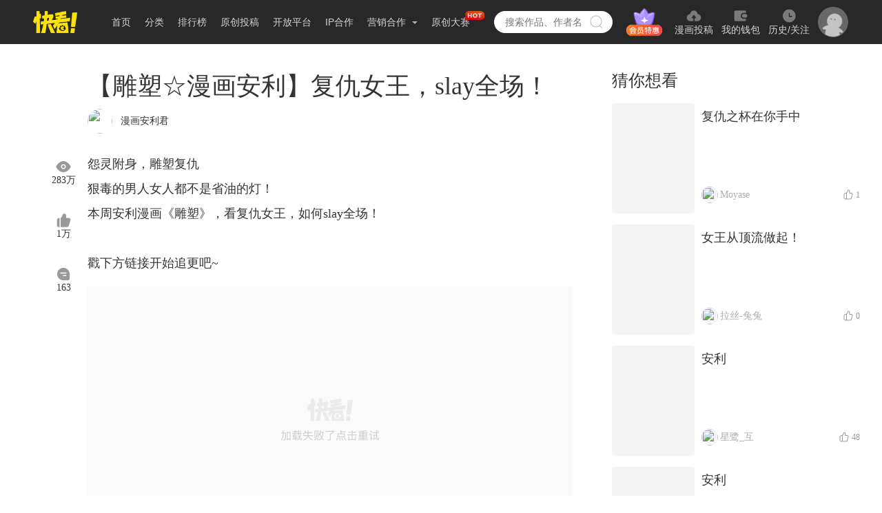

--- FILE ---
content_type: text/html; charset=utf-8
request_url: https://www.kuaikanmanhua.com/webs/world/1231064153547278385344
body_size: 24254
content:
<!doctype html>
<html>
<head>
    <meta data-n-head="ssr" charset="utf-8"><meta data-n-head="ssr" name="viewport" content="width=device-width,initial-scale=0.3"><meta data-n-head="ssr" name="http-equiv" content="chrome=1"><meta data-n-head="ssr" property="og:image" content="https://festatic.v3mh.com/static-resource/img/20210706/tiny/logo_128x128.png"><meta data-n-head="ssr" name="tencent-site-verification" content="d06ff9341298df2b3c4a785a81d87428"><meta data-n-head="ssr" data-hid="keywords" name="keywords" content="【雕塑☆漫画安利】复仇女王，slay全场！_漫画图片_雕塑_漫评_漫画推荐_动漫_漫评_二次元社区"><meta data-n-head="ssr" data-hid="description" name="description" content="怨灵附身，雕塑复仇
狠毒的男人女人都不是省油的灯！
本周安利，看二次元内容，逛快看社区"><meta data-n-head="ssr" http-equiv="Cache-Control" content="no-transform"><meta data-n-head="ssr" http-equiv="keywords" content="no-siteapp"><meta data-n-head="ssr" http-equiv="http-equiv" content="IE=edge,chrome=1"><meta data-n-head="ssr" property="og:title" content="【雕塑☆漫画安利】复仇女王，slay全场！_漫画图片_雕塑_漫评_漫画推荐_动漫_漫评_二次元社区"><meta data-n-head="ssr" property="og:url" content="https://www.kuaikanmanhua.com/webs/world/1231064153547278385344"><meta data-n-head="ssr" property="og:description" content="怨灵附身，雕塑复仇
狠毒的男人女人都不是省油的灯！
本周安利，看二次元内容，逛快看社区"><title>【雕塑☆漫画安利】复仇女王，slay全场！_漫画图片_雕塑_漫评_漫画推荐_动漫_漫评_二次元社区</title><link data-n-head="ssr" rel="icon" type="image/x-icon" href="https://festatic.v3mh.com/static-resource/img/32x32/favicon.ico"><link rel="preload" href="https://static3w.kuaikanmanhua.com/_nuxt/static-kkfront-pc/app/runtime.d572c1e23ccd91291da8.js" as="script"><link rel="preload" href="https://static3w.kuaikanmanhua.com/_nuxt/static-kkfront-pc/chunk/commons/app.14a0a26cbf1e45f122bf.js" as="script"><link rel="preload" href="https://static3w.kuaikanmanhua.com/_nuxt/static-kkfront-pc/chunk/vendors/app.6a127f3455864d0f4d02.js" as="script"><link rel="preload" href="https://static3w.kuaikanmanhua.com/_nuxt/static-kkfront-pc/css/app.6505ac108ac02b6f8bd4.css" as="style"><link rel="preload" href="https://static3w.kuaikanmanhua.com/_nuxt/static-kkfront-pc/chunk/app.90fbc2e8cf8f42cc189b.js" as="script"><link rel="preload" href="https://static3w.kuaikanmanhua.com/_nuxt/static-kkfront-pc/css/pages/webs/world/_postId.2ba233afcdc63c740a9e.css" as="style"><link rel="preload" href="https://static3w.kuaikanmanhua.com/_nuxt/static-kkfront-pc/chunk/pages/webs/world/_postId.a4a591b9941d6ff64e59.js" as="script"><link rel="preload" href="https://static3w.kuaikanmanhua.com/_nuxt/static-kkfront-pc/chunk/vendors/components/index-discount-popup/components/index-welfare-pop/components/to-top/components/we/124e59ca.180d053af961a928c360.js" as="script"><link rel="preload" href="https://static3w.kuaikanmanhua.com/_nuxt/static-kkfront-pc/css/vendors/components/index-discount-popup/components/index-welfare-pop/components/to-top/components/we/c9f8f58c.42a6e6f92923137cf0fb.css" as="style"><link rel="preload" href="https://static3w.kuaikanmanhua.com/_nuxt/static-kkfront-pc/chunk/vendors/components/index-discount-popup/components/index-welfare-pop/components/to-top/components/we/c9f8f58c.b5617e0e35ad1f04244b.js" as="script"><link rel="preload" href="https://static3w.kuaikanmanhua.com/_nuxt/static-kkfront-pc/chunk/vendors/components/index-categories/components/index-daily-update/components/index-head/components/i/5eb8de8e.f6ab6842be1a0619dfd2.js" as="script"><link rel="preload" href="https://static3w.kuaikanmanhua.com/_nuxt/static-kkfront-pc/chunk/pages/index/pages/pd/ipLicense/index/pages/pd/marketing/index/pages/prove/animationlist/index/pages//1dbb68f5.f4009dc14c6eebef0e2b.js" as="script"><link rel="stylesheet" href="https://static3w.kuaikanmanhua.com/_nuxt/static-kkfront-pc/css/app.6505ac108ac02b6f8bd4.css"><link rel="stylesheet" href="https://static3w.kuaikanmanhua.com/_nuxt/static-kkfront-pc/css/pages/webs/world/_postId.2ba233afcdc63c740a9e.css"><link rel="stylesheet" href="https://static3w.kuaikanmanhua.com/_nuxt/static-kkfront-pc/css/vendors/components/index-discount-popup/components/index-welfare-pop/components/to-top/components/we/c9f8f58c.42a6e6f92923137cf0fb.css">
    <script>window.console=window.console||function(){var t={};return t.log=t.warn=t.debug=t.info=t.error=t.time=t.dir=t.profile=t.clear=t.exception=t.trace=t.assert=function(){},t}(),window.history.replaceState=window.history.replaceState?window.history.replaceState:function(){},String.prototype.trim=String.prototype.trim||function(){},function(t){"classList"in t.documentElement||Object.defineProperty(HTMLElement.prototype,"classList",{get:function(){var t=this;function e(e){return function(n){var i=t.className.split(/\s+/),o=i.indexOf(n);e(i,o,n),t.className=i.join(" ")}}var n={add:e((function(t,e,n){~e||t.push(n)})),remove:e((function(t,e){~e&&t.splice(e,1)})),toggle:e((function(t,e,n){~e?t.splice(e,1):t.push(n)})),contains:function(e){return!!~t.className.split(/\s+/).indexOf(e)},item:function(e){return t.className.split(/\s+/)[e]||null}};return Object.defineProperty(n,"length",{get:function(){return t.className.split(/\s+/).length}}),n}})}(document),window.pcPagePayTrackData={charge_values:{last_charge_time:-2},comic:{},vip:{},topic:{}}</script>
    <!-- [if lt IE 9]>
    <script src="http://hefangshi.github.io/fis-site/assets/themes/fis/js/html5shiv.js"></script>
    <script src="http://hefangshi.github.io/fis-site/assets/themes/fis/js/respond.min.js"></script>
    <![endif]-->
</head>
<body>
<div data-server-rendered="true" id="__nuxt"><!----><div id="__layout"><div class="bodyContent" style="display:none;"><div class="kkmh-world-post-des"><div class="Headers usHeaders locationMode"><div class="stance"></div> <div class="headerContent"><div class="navCon cls"><a href="/" class="logo"><img src="https://static3w.kuaikanmanhua.com/_nuxt/static-kkfront-pc/image/logo.f38006f.png"></a> <ul data-test="header-navs" class="NavLeft cls fl" data-v-65744a7e><li class="item " data-v-65744a7e><a href="/" target="_blank" data-v-65744a7e>首页</a></li> <li class="item diffuse " data-v-65744a7e><a href="/tag/0" target="_blank" data-v-65744a7e>分类</a></li> <li class="item " data-v-65744a7e><a href="/ranking/" target="_blank" data-v-65744a7e>排行榜</a></li> <li class="item " data-v-65744a7e><a href="/webs/whiting/" target="_blank" data-v-65744a7e>原创投稿</a></li> <li class="item " data-v-65744a7e><a href="/webs/open" target="_blank" data-v-65744a7e>开放平台</a></li> <li class="item " data-v-65744a7e><a href="/webs/ip" target="_blank" data-v-65744a7e>IP合作</a></li> <li class="item diffuse " data-v-65744a7e><a data-test="main-diffuse" href="javascript:void(0);" data-v-65744a7e>
            营销合作
            <i class="arrow" data-v-65744a7e></i></a> <div data-test="diffuse-contain" class="dropdown" data-v-65744a7e><a href="/pd/marketing/" target="_blank" data-v-65744a7e>品牌合作</a> <a href="https://houyi.kkmh.com/effect/#/introduction" target="_blank" data-v-65744a7e>效果合作</a> <a href="/pd/ipLicense" target="_blank" data-v-65744a7e>IP介绍</a> <a href="https://h5.kuaikanmanhua.com/pro/202202/ipgraph/index.html" target="_blank" data-v-65744a7e>
                IP图形
            </a></div></li> <li class="item diffuse " data-v-65744a7e><a href="https://www.kuaikanmanhua.com/game-h5/contribute-h5/2025-comic-competition/pc.html?origin=PCtab" target="_blank" data-v-65744a7e>
            原创大赛
            <i class="hot" data-v-65744a7e></i></a></li></ul> <div class="SearchBox cls homeType fl" data-v-f4390294><div class="kong" data-v-f4390294></div> <input type="text" placeholder="搜索作品、作者名" value="" class="search homeSearch " data-v-f4390294>
    /&gt;
    <!----> <a class="searchBtn " data-v-f4390294></a> <!----></div> <div class="User fl" data-v-6dee0ffc><div class="user-group" data-v-6dee0ffc><a href="?trigger_btn=顶部Tab" target="_blank" class="user-group-vip" data-v-6dee0ffc></a> <a href="?trigger_btn=我要投稿" target="_blank" class="user-group-item" data-v-6dee0ffc><img src="https://static3w.kuaikanmanhua.com/_nuxt/static-kkfront-pc/image/icon-tg.7535311.png" data-v-6dee0ffc> <span data-v-6dee0ffc>漫画投稿</span></a> <a href="?trigger_btn=顶部Tab" target="_blank" class="user-group-item" data-v-6dee0ffc><img src="[data-uri]" data-v-6dee0ffc> <span data-v-6dee0ffc>我的钱包</span></a> <a href="?trigger_btn=顶部Tab" target="_blank" class="user-group-item" data-v-6dee0ffc><img src="https://static3w.kuaikanmanhua.com/_nuxt/static-kkfront-pc/image/icon-follow.ca45d59.png" data-v-6dee0ffc> <span data-v-6dee0ffc>历史/关注</span></a></div> <div class="user-login" style="display:;" data-v-6dee0ffc><a href="javascript:void(0);" class="user-login-box" data-v-6dee0ffc><img src="https://static3w.kuaikanmanhua.com/_nuxt/static-kkfront-pc/image/icon-avatar.857fb1c.png" data-v-6dee0ffc></a></div> <div class="logonStatus cls" style="white-space:nowrap;display:none;" data-v-6dee0ffc><div class="userInfo fl" data-v-6dee0ffc><div class="avatar " data-v-6dee0ffc><img vw="32" style="display:none;" data-v-6dee0ffc></div> <!----> <div class="kong" data-v-6dee0ffc></div> <div class="userPopup" data-v-6dee0ffc><div class="userContent" data-v-6dee0ffc><p class="top" data-v-6dee0ffc>
                        Hi，！
                    </p> <p class="top intr" data-v-6dee0ffc>今天也要快看漫画哦~</p> <a href="?trigger_btn=顶部Tab" target="_blank" data-v-6dee0ffc><div class="item" data-v-6dee0ffc>创作中心</div></a> <a href="?trigger_btn=顶部Tab" target="_blank" data-v-6dee0ffc><div class="item" data-v-6dee0ffc>会员中心</div></a> <a href="?trigger-btn=充值中心" data-v-6dee0ffc><div class="item" data-v-6dee0ffc>我的钱包</div></a> <a href="?trigger_btn=顶部Tab" target="_blank" data-v-6dee0ffc><div class="item" data-v-6dee0ffc>历史/关注</div></a> <a href="?trigger_btn=顶部Tab" target="_blank" data-v-6dee0ffc><div class="item" data-v-6dee0ffc>自动购买管理</div></a> <a href="javascript:void(0);" data-v-6dee0ffc><div class="item" data-v-6dee0ffc>退出</div></a></div></div></div></div></div></div></div></div> <div class="content-box cls"><div class="pos-num-warp cls"><div class="fr"><div class="item"><img src="[data-uri]"> <span>283万</span></div> <div class="item pd"><img src="[data-uri]"> <span>1万</span></div> <div class="item pd"><img src="[data-uri]"> <span>163</span></div></div></div> <div class="con-left fl"><h1 class="title">【雕塑☆漫画安利】复仇女王，slay全场！</h1> <div class="author cls"><div class="portrait fl"><img src="https://tn1-f2.kkmh.com/Fq4i-fjD0-qYddmQ52AgvAKeqr9P-w180"></div> <div class="name fl">漫画安利君</div></div> <div><div><div class="post-text" data-v-164aeeb0><pre data-v-164aeeb0>怨灵附身，雕塑复仇
狠毒的男人女人都不是省油的灯！
本周安利漫画《雕塑》，看复仇女王，如何slay全场！

戳下方链接开始追更吧~</pre></div> <!----> <!----> <!----></div><div><!----> <div class="post-images no-pd" data-v-3b8b8f18><img src="https://f1-seo.v3mh.com/o_1ea4qlf3l86a1grkuprb22d8vc-crop2-1-watermark.seo" style="width:704px;" data-v-3b8b8f18> <!----></div> <!----> <!----></div><div><!----> <div class="post-images no-pd" data-v-3b8b8f18><img src="https://f1-seo.v3mh.com/o_1ea4qlf3l86a1grkuprb22d8vc-crop2-2-watermark-watermark.seo" style="width:704px;" data-v-3b8b8f18> <!----></div> <!----> <!----></div><div><!----> <div class="post-images no-pd" data-v-3b8b8f18><img src="https://f1-seo.v3mh.com/o_1ea4qn8feehlk39188gh0et05m-crop4-1-watermark.seo" style="width:704px;" data-v-3b8b8f18> <!----></div> <!----> <!----></div><div><!----> <div class="post-images no-pd" data-v-3b8b8f18><img src="https://f1-seo.v3mh.com/o_1ea4qn8feehlk39188gh0et05m-crop4-2-watermark.seo" style="width:704px;" data-v-3b8b8f18> <!----></div> <!----> <!----></div><div><!----> <div class="post-images no-pd" data-v-3b8b8f18><img src="https://f1-seo.v3mh.com/o_1ea4qn8feehlk39188gh0et05m-crop4-3-watermark.seo" style="width:704px;" data-v-3b8b8f18> <!----></div> <!----> <!----></div><div><!----> <div class="post-images no-pd" data-v-3b8b8f18><img src="https://f1-seo.v3mh.com/o_1ea4qn8feehlk39188gh0et05m-crop4-4-watermark-watermark.seo" style="width:704px;" data-v-3b8b8f18> <!----></div> <!----> <!----></div><div><!----> <div class="post-images no-pd" data-v-3b8b8f18><img src="https://f1-seo.v3mh.com/o_1ea4qn8fhpscdtpaph1i8116gqn-crop4-1-watermark.seo" style="width:704px;" data-v-3b8b8f18> <!----></div> <!----> <!----></div><div><!----> <div class="post-images no-pd" data-v-3b8b8f18><img src="https://f1-seo.v3mh.com/o_1ea4qn8fhpscdtpaph1i8116gqn-crop4-2-watermark.seo" style="width:704px;" data-v-3b8b8f18> <!----></div> <!----> <!----></div><div><!----> <div class="post-images no-pd" data-v-3b8b8f18><img src="https://f1-seo.v3mh.com/o_1ea4qn8fhpscdtpaph1i8116gqn-crop4-3-watermark.seo" style="width:704px;" data-v-3b8b8f18> <!----></div> <!----> <!----></div><div><!----> <div class="post-images no-pd" data-v-3b8b8f18><img src="https://f1-seo.v3mh.com/o_1ea4qn8fhpscdtpaph1i8116gqn-crop4-4-watermark-watermark.seo" style="width:704px;" data-v-3b8b8f18> <!----></div> <!----> <!----></div><div><!----> <div class="post-images no-pd" data-v-3b8b8f18><img src="https://f1-seo.v3mh.com/o_1ea4qn8fivaj1erj1lg4pv21qt0o-crop4-1-watermark.seo" style="width:704px;" data-v-3b8b8f18> <!----></div> <!----> <!----></div><div><!----> <div class="post-images no-pd" data-v-3b8b8f18><img src="https://f1-seo.v3mh.com/o_1ea4qn8fivaj1erj1lg4pv21qt0o-crop4-2-watermark.seo" style="width:704px;" data-v-3b8b8f18> <!----></div> <!----> <!----></div><div><!----> <div class="post-images no-pd" data-v-3b8b8f18><img src="https://f1-seo.v3mh.com/o_1ea4qn8fivaj1erj1lg4pv21qt0o-crop4-3-watermark.seo" style="width:704px;" data-v-3b8b8f18> <!----></div> <!----> <!----></div><div><!----> <div class="post-images no-pd" data-v-3b8b8f18><img src="https://f1-seo.v3mh.com/o_1ea4qn8fivaj1erj1lg4pv21qt0o-crop4-4-watermark-watermark.seo" style="width:704px;" data-v-3b8b8f18> <!----></div> <!----> <!----></div><div><!----> <div class="post-images no-pd" data-v-3b8b8f18><img src="https://f1-seo.v3mh.com/o_1ea4qn8fi1elv19jfv8v81imdp-crop3-1-watermark.seo" style="width:704px;" data-v-3b8b8f18> <!----></div> <!----> <!----></div><div><!----> <div class="post-images no-pd" data-v-3b8b8f18><img src="https://f1-seo.v3mh.com/o_1ea4qn8fi1elv19jfv8v81imdp-crop3-2-watermark.seo" style="width:704px;" data-v-3b8b8f18> <!----></div> <!----> <!----></div><div><!----> <div class="post-images no-pd" data-v-3b8b8f18><img src="https://f1-seo.v3mh.com/o_1ea4qn8fi1elv19jfv8v81imdp-crop3-3-watermark-watermark.seo" style="width:704px;" data-v-3b8b8f18> <!----></div> <!----> <!----></div><div><!----> <div class="post-images no-pd" data-v-3b8b8f18><img src="https://f1-seo.v3mh.com/o_1ea4qn8fi1upcta7145a1ari1qtqq-crop7-1-watermark.seo" style="width:704px;" data-v-3b8b8f18> <!----></div> <!----> <!----></div><div><!----> <div class="post-images no-pd" data-v-3b8b8f18><img src="https://f1-seo.v3mh.com/o_1ea4qn8fi1upcta7145a1ari1qtqq-crop7-2-watermark.seo" style="width:704px;" data-v-3b8b8f18> <!----></div> <!----> <!----></div><div><!----> <div class="post-images no-pd" data-v-3b8b8f18><img src="https://f1-seo.v3mh.com/o_1ea4qn8fi1upcta7145a1ari1qtqq-crop7-3-watermark.seo" style="width:704px;" data-v-3b8b8f18> <!----></div> <!----> <!----></div><div><!----> <div class="post-images no-pd" data-v-3b8b8f18><img src="https://f1-seo.v3mh.com/o_1ea4qn8fi1upcta7145a1ari1qtqq-crop7-4-watermark.seo" style="width:704px;" data-v-3b8b8f18> <!----></div> <!----> <!----></div><div><!----> <div class="post-images no-pd" data-v-3b8b8f18><img src="https://f1-seo.v3mh.com/o_1ea4qn8fi1upcta7145a1ari1qtqq-crop7-5-watermark.seo" style="width:704px;" data-v-3b8b8f18> <!----></div> <!----> <!----></div><div><!----> <div class="post-images no-pd" data-v-3b8b8f18><img src="https://f1-seo.v3mh.com/o_1ea4qn8fi1upcta7145a1ari1qtqq-crop7-6-watermark.seo" style="width:704px;" data-v-3b8b8f18> <!----></div> <!----> <!----></div><div><!----> <div class="post-images no-pd" data-v-3b8b8f18><img src="https://f1-seo.v3mh.com/o_1ea4qn8fi1upcta7145a1ari1qtqq-crop7-7-watermark-watermark.seo" style="width:704px;" data-v-3b8b8f18> <!----></div> <!----> <!----></div><div><!----> <div class="post-images no-pd" data-v-3b8b8f18><img src="https://f1-seo.v3mh.com/o_1ea4r49cec5gf511cc9njctjf1f-crop2-1-watermark.seo" style="width:704px;" data-v-3b8b8f18> <!----></div> <!----> <!----></div><div><!----> <div class="post-images no-pd" data-v-3b8b8f18><img src="https://f1-seo.v3mh.com/o_1ea4r49cec5gf511cc9njctjf1f-crop2-2-watermark-watermark.seo" style="width:704px;" data-v-3b8b8f18> <!----></div> <!----> <!----></div><div><!----> <div class="post-images no-pd" data-v-3b8b8f18><img src="https://f1-seo.v3mh.com/o_1ea4qn8fitmj1de8mfq1ojh1rc9r-crop2-1-watermark.seo" style="width:704px;" data-v-3b8b8f18> <!----></div> <!----> <!----></div><div><!----> <div class="post-images no-pd" data-v-3b8b8f18><img src="https://f1-seo.v3mh.com/o_1ea4qn8fitmj1de8mfq1ojh1rc9r-crop2-2-watermark-watermark.seo" style="width:704px;" data-v-3b8b8f18> <!----></div> <!----> <!----></div></div> <ul class="tag-list cls"><li class="fl"><a href="/webs/world-tag/123682281909794898848" target="_blank" class="item cls"><img src="[data-uri]" class="fl"> <span class="fl">雕塑</span></a></li><li class="fl"><a href="/webs/world-tag/123672611881952740288" target="_blank" class="item cls"><img src="[data-uri]" class="fl"> <span class="fl">漫评</span></a></li><li class="fl"><a href="/webs/world-tag/123457533571481994032" target="_blank" class="item cls"><img src="[data-uri]" class="fl"> <span class="fl">漫画推荐</span></a></li></ul> <div class="comment-and-reply"><h3 class="subtitle cls"><div class="fl"></div> <span class="fl">163条回复</span></h3> <div><div class="pc-comment-item cls " data-v-876ce226><div class="left fl" data-v-876ce226><img src="https://tn1-f2.kkmh.com/FnPNWMN_4-RqygzEP1y-GVixlD5g-w180" data-v-876ce226></div> <div class="right fr" data-v-876ce226><div class="comment-user cls" data-v-876ce226><div class="fl" data-v-876ce226><div class="name" data-v-876ce226><strong data-v-876ce226>猫瞳__592</strong></div> <p data-v-876ce226>2020-06-06</p></div> <div class="fr cls" data-v-876ce226><img src="[data-uri]" class="fl icon" data-v-876ce226> <span class="fl" data-v-876ce226>84</span></div></div> <p class="comment" data-v-876ce226>《重生魂穿之雕塑复仇》，如何用另一个名称简述整个故事?</p> <ul class="reply-warp" data-v-876ce226><li class="item cls" data-v-876ce226><div class="reply-user fl" data-v-876ce226>誓死要练出马甲线：</div> <div class="reply-text fl" data-v-876ce226>这不是重生，是附体</div></li></ul></div></div></div><div><div class="pc-comment-item cls " data-v-876ce226><div class="left fl" data-v-876ce226><img src="https://tn1-f2.kkmh.com/Fq9-lD4BBGseCLNyvQXwoLczyQur-w180" data-v-876ce226></div> <div class="right fr" data-v-876ce226><div class="comment-user cls" data-v-876ce226><div class="fl" data-v-876ce226><div class="name" data-v-876ce226><strong data-v-876ce226>飞丞禧禄</strong></div> <p data-v-876ce226>2020-06-07</p></div> <div class="fr cls" data-v-876ce226><img src="[data-uri]" class="fl icon" data-v-876ce226> <span class="fl" data-v-876ce226>53</span></div></div> <p class="comment" data-v-876ce226>这个作者他的思维很紧密。因此，他画出来的漫画都是那么吸引人，从密会情人到雕塑， 题材都很新颖。真的是一位宝藏作者。</p> <!----></div></div></div><div><div class="pc-comment-item cls " data-v-876ce226><div class="left fl" data-v-876ce226><img src="https://tn1-f2.kkmh.com/image/191006/pQBpGZLdx.webp-w180.w" data-v-876ce226></div> <div class="right fr" data-v-876ce226><div class="comment-user cls" data-v-876ce226><div class="fl" data-v-876ce226><div class="name" data-v-876ce226><strong data-v-876ce226>北野__9Vy49I</strong></div> <p data-v-876ce226>2020-06-07</p></div> <div class="fr cls" data-v-876ce226><img src="[data-uri]" class="fl icon" data-v-876ce226> <span class="fl" data-v-876ce226>12</span></div></div> <p class="comment" data-v-876ce226>这个什么时候出作品？？</p> <ul class="reply-warp" data-v-876ce226><li class="item cls" data-v-876ce226><div class="reply-user fl" data-v-876ce226>潮汐邮差：</div> <div class="reply-text fl" data-v-876ce226>2019年年初就出了</div></li><li class="item cls" data-v-876ce226><div class="reply-user fl" data-v-876ce226>秦_岚：</div> <div class="reply-text fl" data-v-876ce226>漫画名《雕塑》</div></li></ul></div></div></div><div><div class="pc-comment-item cls " data-v-876ce226><div class="left fl" data-v-876ce226><img src="https://tn1-f2.kkmh.com/Fhzw1Ipo6SNy7sADdLcyYL-Yh1zd-w180" data-v-876ce226></div> <div class="right fr" data-v-876ce226><div class="comment-user cls" data-v-876ce226><div class="fl" data-v-876ce226><div class="name" data-v-876ce226><strong data-v-876ce226>__星际碎片__</strong></div> <p data-v-876ce226>2020-06-06</p></div> <div class="fr cls" data-v-876ce226><img src="[data-uri]" class="fl icon" data-v-876ce226> <span class="fl" data-v-876ce226>22</span></div></div> <p class="comment" data-v-876ce226>大大加油↖(^ω^)↗超好看</p> <ul class="reply-warp" data-v-876ce226><li class="item cls" data-v-876ce226><div class="reply-user fl" data-v-876ce226>无名__02IASD：</div> <div class="reply-text fl" data-v-876ce226>大大</div></li></ul></div></div></div><div><div class="pc-comment-item cls no-border" data-v-876ce226><div class="left fl" data-v-876ce226><img src="https://tn1-f2.kkmh.com/Fr29HUmcoq2K2Q7gfjU21aJkTeGl-w180" data-v-876ce226></div> <div class="right fr" data-v-876ce226><div class="comment-user cls" data-v-876ce226><div class="fl" data-v-876ce226><div class="name" data-v-876ce226><strong data-v-876ce226>一腔诗意毒死你</strong></div> <p data-v-876ce226>2020-06-10</p></div> <div class="fr cls" data-v-876ce226><img src="[data-uri]" class="fl icon" data-v-876ce226> <span class="fl" data-v-876ce226>6</span></div></div> <p class="comment" data-v-876ce226>感觉挺好看的。什么时候出呢？期待</p> <ul class="reply-warp" data-v-876ce226><li class="item cls" data-v-876ce226><div class="reply-user fl" data-v-876ce226>狼崽灰泽：</div> <div class="reply-text fl" data-v-876ce226>快看里就有 《雕塑》极力安利</div></li><li class="item cls" data-v-876ce226><div class="reply-user fl" data-v-876ce226>怀馨__lvBM9m：</div> <div class="reply-text fl" data-v-876ce226>在哪里可以看？</div></li></ul></div></div></div> <!----></div></div> <div class="con-right fr"><h4 class="title">猜你想看</h4> <div class="recommend-list"><div><a href="/webs/world/123844550454852255803" target="_blank" class="post-recommend-item cls" data-v-57276bbc><div class="cover fl" data-v-57276bbc><img src="https://f1.kkmh.com/social/d0ab41d609582f17f5fc1bce8df4c378-cover-faces" data-v-57276bbc></div> <div class="con fr" data-v-57276bbc><h6 class="title" data-v-57276bbc>复仇之杯在你手中</h6> <div class="posts-usrt cls" data-v-57276bbc><div class="img fl" data-v-57276bbc><img src="https://f2.kkmh.com/FqdBpkKpdL2StMqbjSMFr-0l5jUC-w180" data-v-57276bbc></div> <div class="name fl" data-v-57276bbc>Moyase</div> <div class="fabulous fr" data-v-57276bbc><img src="[data-uri]" class="fl icon" data-v-57276bbc> <span class="fl" data-v-57276bbc>1</span></div></div></div></a></div><div><a href="/webs/world/123838161063934230623" target="_blank" class="post-recommend-item cls" data-v-57276bbc><div class="cover fl" data-v-57276bbc><img src="https://f1.kkmh.com/social/7d82836ad6d5b6fd71a50d20ea2210d3-cover-faces" data-v-57276bbc></div> <div class="con fr" data-v-57276bbc><h6 class="title" data-v-57276bbc>女王从顶流做起！</h6> <div class="posts-usrt cls" data-v-57276bbc><div class="img fl" data-v-57276bbc><img src="https://f2.kkmh.com/Fnqi7N5Fwa6uLUgnosJ-lwXrIFC8-w180" data-v-57276bbc></div> <div class="name fl" data-v-57276bbc>拉丝-兔兔</div> <div class="fabulous fr" data-v-57276bbc><img src="[data-uri]" class="fl icon" data-v-57276bbc> <span class="fl" data-v-57276bbc>0</span></div></div></div></a></div><div><a href="/webs/world/123854477988288987788" target="_blank" class="post-recommend-item cls" data-v-57276bbc><div class="cover fl" data-v-57276bbc><img src="https://f1.kkmh.com/social/ed0078197e022c560c402855828b536f-cover" data-v-57276bbc></div> <div class="con fr" data-v-57276bbc><h6 class="title" data-v-57276bbc>安利</h6> <div class="posts-usrt cls" data-v-57276bbc><div class="img fl" data-v-57276bbc><img src="https://f2.kkmh.com/Fvvk3PVAGGdg1WwXRVOLB4KWW20e-w180" data-v-57276bbc></div> <div class="name fl" data-v-57276bbc>星鹭_互</div> <div class="fabulous fr" data-v-57276bbc><img src="[data-uri]" class="fl icon" data-v-57276bbc> <span class="fl" data-v-57276bbc>48</span></div></div></div></a></div><div><a href="/webs/world/123850284004264087570" target="_blank" class="post-recommend-item cls" data-v-57276bbc><div class="cover fl" data-v-57276bbc><img src="https://f1.kkmh.com/social/b6447d7bd9ee02884860d1d4664ceed8-cover" data-v-57276bbc></div> <div class="con fr" data-v-57276bbc><h6 class="title" data-v-57276bbc>安利</h6> <div class="posts-usrt cls" data-v-57276bbc><div class="img fl" data-v-57276bbc><img src="https://f2.kkmh.com/Fvvk3PVAGGdg1WwXRVOLB4KWW20e-w180" data-v-57276bbc></div> <div class="name fl" data-v-57276bbc>星鹭_互</div> <div class="fabulous fr" data-v-57276bbc><img src="[data-uri]" class="fl icon" data-v-57276bbc> <span class="fl" data-v-57276bbc>67</span></div></div></div></a></div><div><a href="/webs/world/123850331523782344745" target="_blank" class="post-recommend-item cls" data-v-57276bbc><div class="cover fl" data-v-57276bbc><img src="https://f1.kkmh.com/social/0e7e233871820d6304b909f6aa1562a6" data-v-57276bbc></div> <div class="con fr" data-v-57276bbc><h6 class="title" data-v-57276bbc>安利</h6> <div class="posts-usrt cls" data-v-57276bbc><div class="img fl" data-v-57276bbc><img src="https://f2.kkmh.com/FvWF1kf6INNT0dvbKzOE7GLldvGT-w180" data-v-57276bbc></div> <div class="name fl" data-v-57276bbc>泉惜流</div> <div class="fabulous fr" data-v-57276bbc><img src="[data-uri]" class="fl icon" data-v-57276bbc> <span class="fl" data-v-57276bbc>98</span></div></div></div></a></div><div><a href="/webs/world/123853330836884095067" target="_blank" class="post-recommend-item cls" data-v-57276bbc><div class="cover fl" data-v-57276bbc><img src="https://f1.kkmh.com/social/a2d13f9f74f1d51da8dda6722076cc6f-cover" data-v-57276bbc></div> <div class="con fr" data-v-57276bbc><h6 class="title" data-v-57276bbc>安利</h6> <div class="posts-usrt cls" data-v-57276bbc><div class="img fl" data-v-57276bbc><img src="https://f2.kkmh.com/FvWF1kf6INNT0dvbKzOE7GLldvGT-w180" data-v-57276bbc></div> <div class="name fl" data-v-57276bbc>泉惜流</div> <div class="fabulous fr" data-v-57276bbc><img src="[data-uri]" class="fl icon" data-v-57276bbc> <span class="fl" data-v-57276bbc>92</span></div></div></div></a></div><div><a href="/webs/world/123853042584448860418" target="_blank" class="post-recommend-item cls" data-v-57276bbc><div class="cover fl" data-v-57276bbc><img src="https://f1.kkmh.com/social/d84a34f5604fcf07b45cda8a727fad46-cover-faces" data-v-57276bbc></div> <div class="con fr" data-v-57276bbc><h6 class="title" data-v-57276bbc>安利</h6> <div class="posts-usrt cls" data-v-57276bbc><div class="img fl" data-v-57276bbc><img src="https://f2.kkmh.com/Fvvk3PVAGGdg1WwXRVOLB4KWW20e-w180" data-v-57276bbc></div> <div class="name fl" data-v-57276bbc>星鹭_互</div> <div class="fabulous fr" data-v-57276bbc><img src="[data-uri]" class="fl icon" data-v-57276bbc> <span class="fl" data-v-57276bbc>74</span></div></div></div></a></div><div><a href="/webs/world/123839538391226581052" target="_blank" class="post-recommend-item cls" data-v-57276bbc><div class="cover fl" data-v-57276bbc><img src="https://f1.kkmh.com/social/300b22e3f4443d5bff2836aeb31aa920-cover-faces" data-v-57276bbc></div> <div class="con fr" data-v-57276bbc><h6 class="title" data-v-57276bbc>为女王而作的镇魂曲</h6> <div class="posts-usrt cls" data-v-57276bbc><div class="img fl" data-v-57276bbc><img src="https://f2.kkmh.com/FqdBpkKpdL2StMqbjSMFr-0l5jUC-w180" data-v-57276bbc></div> <div class="name fl" data-v-57276bbc>Moyase</div> <div class="fabulous fr" data-v-57276bbc><img src="[data-uri]" class="fl icon" data-v-57276bbc> <span class="fl" data-v-57276bbc>0</span></div></div></div></a></div><div><a href="/webs/world/123853411955931414575" target="_blank" class="post-recommend-item cls" data-v-57276bbc><div class="cover fl" data-v-57276bbc><img src="https://f1.kkmh.com/social/81fe39d4b35d84c5660a33dca91ce999-cover-faces" data-v-57276bbc></div> <div class="con fr" data-v-57276bbc><h6 class="title" data-v-57276bbc>安利一下～</h6> <div class="posts-usrt cls" data-v-57276bbc><div class="img fl" data-v-57276bbc><img src="https://f2.kkmh.com/Fv0eD8xOkfZbeY4l7usdY-GCHyZ2-w180" data-v-57276bbc></div> <div class="name fl" data-v-57276bbc>嘻-夢未醒</div> <div class="fabulous fr" data-v-57276bbc><img src="[data-uri]" class="fl icon" data-v-57276bbc> <span class="fl" data-v-57276bbc>9</span></div></div></div></a></div><div><a href="/webs/world/123844481142669901842" target="_blank" class="post-recommend-item cls" data-v-57276bbc><div class="cover fl" data-v-57276bbc><img src="https://f1.kkmh.com/e0ff90deece0957c_1763900802542811768558-cover-faces" data-v-57276bbc></div> <div class="con fr" data-v-57276bbc><h6 class="title" data-v-57276bbc>喜欢这部漫画</h6> <div class="posts-usrt cls" data-v-57276bbc><div class="img fl" data-v-57276bbc><img src="https://f2.kkmh.com/FvYsTdL3NTjv_VVifgsbRSn48YN--w180" data-v-57276bbc></div> <div class="name fl" data-v-57276bbc>耀琳_xzz9Zu</div> <div class="fabulous fr" data-v-57276bbc><img src="[data-uri]" class="fl icon" data-v-57276bbc> <span class="fl" data-v-57276bbc>0</span></div></div></div></a></div><div><a href="/webs/world/123865726395968192565" target="_blank" class="post-recommend-item cls" data-v-57276bbc><div class="cover fl" data-v-57276bbc><img src="https://f1.kkmh.com/social/cover/865726395968192565/image/251231/WAAsAftjf.webp" data-v-57276bbc></div> <div class="con fr" data-v-57276bbc><h6 class="title" data-v-57276bbc>漫画分享</h6> <div class="posts-usrt cls" data-v-57276bbc><div class="img fl" data-v-57276bbc><img src="https://f2.kkmh.com/FvevOpNOK4lvjoKW11N3b65zSE3b-w180" data-v-57276bbc></div> <div class="name fl" data-v-57276bbc>阮棠Ahu</div> <div class="fabulous fr" data-v-57276bbc><img src="[data-uri]" class="fl icon" data-v-57276bbc> <span class="fl" data-v-57276bbc>0</span></div></div></div></a></div><div><a href="/webs/world/123854815117451919442" target="_blank" class="post-recommend-item cls" data-v-57276bbc><div class="cover fl" data-v-57276bbc><img src="https://f1.kkmh.com/social/ceff2ecd5421129ee6283363a27117a3-cover-faces" data-v-57276bbc></div> <div class="con fr" data-v-57276bbc><h6 class="title" data-v-57276bbc>漫画更新啦</h6> <div class="posts-usrt cls" data-v-57276bbc><div class="img fl" data-v-57276bbc><img src="https://f2.kkmh.com/FhBfWwWHsf4IdDTSkTBk4S00dK0o-w180" data-v-57276bbc></div> <div class="name fl" data-v-57276bbc>不知名_nvn</div> <div class="fabulous fr" data-v-57276bbc><img src="[data-uri]" class="fl icon" data-v-57276bbc> <span class="fl" data-v-57276bbc>3</span></div></div></div></a></div><div><a href="/webs/world/123836628958905471146" target="_blank" class="post-recommend-item cls" data-v-57276bbc><div class="cover fl" data-v-57276bbc><img src="https://f1.kkmh.com/social/a1d923333e902af82f8950736faa8cef-cover-faces" data-v-57276bbc></div> <div class="con fr" data-v-57276bbc><h6 class="title" data-v-57276bbc>发现新漫画！！！</h6> <div class="posts-usrt cls" data-v-57276bbc><div class="img fl" data-v-57276bbc><img src="https://f2.kkmh.com/Fh4r47EUnVo-Us84R6Wg2jOZCoIN-w180" data-v-57276bbc></div> <div class="name fl" data-v-57276bbc>绿野青森</div> <div class="fabulous fr" data-v-57276bbc><img src="[data-uri]" class="fl icon" data-v-57276bbc> <span class="fl" data-v-57276bbc>0</span></div></div></div></a></div><div><a href="/webs/world/123841528425668400741" target="_blank" class="post-recommend-item cls" data-v-57276bbc><div class="cover fl" data-v-57276bbc><img src="https://f1.kkmh.com/social/73986f9a107213334d3b9e84f79111ff-cover" data-v-57276bbc></div> <div class="con fr" data-v-57276bbc><h6 class="title" data-v-57276bbc>找漫画！！！</h6> <div class="posts-usrt cls" data-v-57276bbc><div class="img fl" data-v-57276bbc><img src="https://f2.kkmh.com/image/160808/jexbsbpug.webp-w180.w" data-v-57276bbc></div> <div class="name fl" data-v-57276bbc>1426224567</div> <div class="fabulous fr" data-v-57276bbc><img src="[data-uri]" class="fl icon" data-v-57276bbc> <span class="fl" data-v-57276bbc>0</span></div></div></div></a></div><div><a href="/webs/world/123833685665062125638" target="_blank" class="post-recommend-item cls" data-v-57276bbc><div class="cover fl" data-v-57276bbc><img src="https://f1.kkmh.com/social/1f37866310c3f899de10534bd86c77a4" data-v-57276bbc></div> <div class="con fr" data-v-57276bbc><h6 class="title" data-v-57276bbc>课上漫画</h6> <div class="posts-usrt cls" data-v-57276bbc><div class="img fl" data-v-57276bbc><img src="https://f2.kkmh.com/FpCHOnkIe7I6uQQIrrBNqRVoaiYt-w180" data-v-57276bbc></div> <div class="name fl" data-v-57276bbc>衿落Luo</div> <div class="fabulous fr" data-v-57276bbc><img src="[data-uri]" class="fl icon" data-v-57276bbc> <span class="fl" data-v-57276bbc>2</span></div></div></div></a></div><div><a href="/webs/world/123850361584258326549" target="_blank" class="post-recommend-item cls" data-v-57276bbc><div class="cover fl" data-v-57276bbc><img src="https://f1.kkmh.com/social/b47e7ceee5a0b8b6cae4a6ad2228d4da-cover-faces" data-v-57276bbc></div> <div class="con fr" data-v-57276bbc><h6 class="title" data-v-57276bbc>漫画推荐</h6> <div class="posts-usrt cls" data-v-57276bbc><div class="img fl" data-v-57276bbc><img src="https://f2.kkmh.com/FvvHNlNbv2sKb52zHrq7faYjHrZK-w180" data-v-57276bbc></div> <div class="name fl" data-v-57276bbc>青鸢媛</div> <div class="fabulous fr" data-v-57276bbc><img src="[data-uri]" class="fl icon" data-v-57276bbc> <span class="fl" data-v-57276bbc>8</span></div></div></div></a></div><div><a href="/webs/world/123865190306740240425" target="_blank" class="post-recommend-item cls" data-v-57276bbc><div class="cover fl" data-v-57276bbc><img src="https://f1.kkmh.com/social/covers/modelcover1.jpg" data-v-57276bbc></div> <div class="con fr" data-v-57276bbc><h6 class="title" data-v-57276bbc>求漫画</h6> <div class="posts-usrt cls" data-v-57276bbc><div class="img fl" data-v-57276bbc><img src="https://f2.kkmh.com/Fu2eNtsaEVZqcpwL7Ui5l4vanwg7-w180" data-v-57276bbc></div> <div class="name fl" data-v-57276bbc>蝶骨归乡</div> <div class="fabulous fr" data-v-57276bbc><img src="[data-uri]" class="fl icon" data-v-57276bbc> <span class="fl" data-v-57276bbc>33</span></div></div></div></a></div><div><a href="/webs/world/123846058615438245985" target="_blank" class="post-recommend-item cls" data-v-57276bbc><div class="cover fl" data-v-57276bbc><img src="https://f1.kkmh.com/social/418e915a0b525fec2e1772e2ab44fd4b-cover-faces" data-v-57276bbc></div> <div class="con fr" data-v-57276bbc><h6 class="title" data-v-57276bbc>找漫画</h6> <div class="posts-usrt cls" data-v-57276bbc><div class="img fl" data-v-57276bbc><img src="https://f2.kkmh.com/Fqfj2qJHgicXTsaCZWUGjy5LpiA0-w180" data-v-57276bbc></div> <div class="name fl" data-v-57276bbc>蠢萌的土豆耶</div> <div class="fabulous fr" data-v-57276bbc><img src="[data-uri]" class="fl icon" data-v-57276bbc> <span class="fl" data-v-57276bbc>1</span></div></div></div></a></div><div><a href="/webs/world/123864830255336849415" target="_blank" class="post-recommend-item cls" data-v-57276bbc><div class="cover fl" data-v-57276bbc><img src="https://f1.kkmh.com/social/e32ac9116dfac3eef311564f3e9ab6f3-cover-faces" data-v-57276bbc></div> <div class="con fr" data-v-57276bbc><h6 class="title" data-v-57276bbc>吾与我漫画手稿</h6> <div class="posts-usrt cls" data-v-57276bbc><div class="img fl" data-v-57276bbc><img src="https://f2.kkmh.com/Ft86fJrM_CP5BTQSoSbK9YjeZCq3-w180" data-v-57276bbc></div> <div class="name fl" data-v-57276bbc>茯苓ling愛</div> <div class="fabulous fr" data-v-57276bbc><img src="[data-uri]" class="fl icon" data-v-57276bbc> <span class="fl" data-v-57276bbc>1</span></div></div></div></a></div><div><a href="/webs/world/123850209323372707899" target="_blank" class="post-recommend-item cls" data-v-57276bbc><div class="cover fl" data-v-57276bbc><img src="https://f1.kkmh.com/social/6c064c923a327648aa106547cecca63d-cover-faces" data-v-57276bbc></div> <div class="con fr" data-v-57276bbc><h6 class="title" data-v-57276bbc>新短篇漫画发布</h6> <div class="posts-usrt cls" data-v-57276bbc><div class="img fl" data-v-57276bbc><img src="https://f2.kkmh.com/Fkm-UB2hnOJeZ1lFpl_exPkvx01f-w180" data-v-57276bbc></div> <div class="name fl" data-v-57276bbc>蒙恩的Shelly</div> <div class="fabulous fr" data-v-57276bbc><img src="[data-uri]" class="fl icon" data-v-57276bbc> <span class="fl" data-v-57276bbc>5</span></div></div></div></a></div></div> <div class="qa-link-container" data-v-49fa895a><div data-test="qa1-inner-link-list" class="links-wrap" data-v-49fa895a><div class="link-left" data-v-49fa895a><div class="icon-img template" data-v-49fa895a></div> <span data-test="qa1-inner-link-title" data-v-49fa895a>漫画作品精选</span></div> <div class="link-right" data-v-49fa895a><div data-test="qa1-inner-link-item" class="link-item-wrap" data-v-49fa895a><a href="/engine1/122602_17_1" target="_blank" class="link-item" data-v-49fa895a>我有一个杠精朋友全集</a></div><div data-test="qa1-inner-link-item" class="link-item-wrap" data-v-49fa895a><a href="/engine1/122602_18_1" target="_blank" class="link-item" data-v-49fa895a>我有一个杠精朋友高清</a></div><div data-test="qa1-inner-link-item" class="link-item-wrap" data-v-49fa895a><a href="/engine1/122602_19_1" target="_blank" class="link-item" data-v-49fa895a>我有一个杠精朋友官方</a></div><div data-test="qa1-inner-link-item" class="link-item-wrap" data-v-49fa895a><a href="/engine1/122602_2_1" target="_blank" class="link-item" data-v-49fa895a>我有一个杠精朋友图片</a></div><div data-test="qa1-inner-link-item" class="link-item-wrap" data-v-49fa895a><a href="/engine1/122602_20_1" target="_blank" class="link-item" data-v-49fa895a>我有一个杠精朋友完整</a></div><div data-test="qa1-inner-link-item" class="link-item-wrap" data-v-49fa895a><a href="/engine1/122602_21_1" target="_blank" class="link-item" data-v-49fa895a>我有一个杠精朋友大全</a></div><div data-test="qa1-inner-link-item" class="link-item-wrap" data-v-49fa895a><a href="/engine1/122602_22_1" target="_blank" class="link-item" data-v-49fa895a>我有一个杠精朋友资源</a></div><div data-test="qa1-inner-link-item" class="link-item-wrap" data-v-49fa895a><a href="/engine1/122602_23_1" target="_blank" class="link-item" data-v-49fa895a>我有一个杠精朋友类似</a></div><div data-test="qa1-inner-link-item" class="link-item-wrap" data-v-49fa895a><a href="/engine1/122602_24_1" target="_blank" class="link-item" data-v-49fa895a>我有一个杠精朋友txt</a></div></div></div><div data-test="qa1-inner-link-list" class="links-wrap" data-v-49fa895a><div class="link-left" data-v-49fa895a><div class="icon-img keywords" data-v-49fa895a></div> <span data-test="qa1-inner-link-title" data-v-49fa895a>漫画作品周边</span></div> <div class="link-right" data-v-49fa895a><div data-test="qa1-inner-link-item" class="link-item-wrap" data-v-49fa895a><a href="/query1/1278087" target="_blank" class="link-item" data-v-49fa895a>井地家都是傲娇漫画动漫图片</a></div><div data-test="qa1-inner-link-item" class="link-item-wrap" data-v-49fa895a><a href="/query1/1278095" target="_blank" class="link-item" data-v-49fa895a>可可亚漫画动漫图片</a></div><div data-test="qa1-inner-link-item" class="link-item-wrap" data-v-49fa895a><a href="/query1/1278259" target="_blank" class="link-item" data-v-49fa895a>这个女生有问题漫画动漫图片</a></div><div data-test="qa1-inner-link-item" class="link-item-wrap" data-v-49fa895a><a href="/query1/1278443" target="_blank" class="link-item" data-v-49fa895a>红魔馆的这里几层漫画动漫图片</a></div><div data-test="qa1-inner-link-item" class="link-item-wrap" data-v-49fa895a><a href="/query1/1278465" target="_blank" class="link-item" data-v-49fa895a>撒谎骗人的视线漫画动漫图片</a></div><div data-test="qa1-inner-link-item" class="link-item-wrap" data-v-49fa895a><a href="/query1/1278522" target="_blank" class="link-item" data-v-49fa895a>雨情草庵漫画动漫图片</a></div><div data-test="qa1-inner-link-item" class="link-item-wrap" data-v-49fa895a><a href="/query1/1278660" target="_blank" class="link-item" data-v-49fa895a>光木八寻的华丽忧郁漫画动漫图片</a></div><div data-test="qa1-inner-link-item" class="link-item-wrap" data-v-49fa895a><a href="/query1/1278673" target="_blank" class="link-item" data-v-49fa895a>你的纯情会传染漫画动漫图片</a></div></div></div><div data-test="qa1-inner-link-list" class="links-wrap" data-v-49fa895a><div class="link-left" data-v-49fa895a><div class="icon-img questions" data-v-49fa895a></div> <span data-test="qa1-inner-link-title" data-v-49fa895a>二次元问答</span></div> <div class="link-right" data-v-49fa895a><div data-test="qa1-inner-link-item" class="link-item-wrap" data-v-49fa895a><a href="/qa1/38072" target="_blank" class="link-item" data-v-49fa895a>楚乔传小说原著结局是什么</a></div><div data-test="qa1-inner-link-item" class="link-item-wrap" data-v-49fa895a><a href="/qa1/38073" target="_blank" class="link-item" data-v-49fa895a>楚乔传洛河是什么人物</a></div><div data-test="qa1-inner-link-item" class="link-item-wrap" data-v-49fa895a><a href="/qa1/38074" target="_blank" class="link-item" data-v-49fa895a>楚乔传淳儿结局</a></div><div data-test="qa1-inner-link-item" class="link-item-wrap" data-v-49fa895a><a href="/qa1/38075" target="_blank" class="link-item" data-v-49fa895a>楚乔传结局</a></div><div data-test="qa1-inner-link-item" class="link-item-wrap" data-v-49fa895a><a href="/qa1/38076" target="_blank" class="link-item" data-v-49fa895a>齐昭是什么电视剧里的</a></div><div data-test="qa1-inner-link-item" class="link-item-wrap" data-v-49fa895a><a href="/qa1/38077" target="_blank" class="link-item" data-v-49fa895a>藤原拓海结局为什么那么惨</a></div><div data-test="qa1-inner-link-item" class="link-item-wrap" data-v-49fa895a><a href="/qa1/38080" target="_blank" class="link-item" data-v-49fa895a>金秘书为何那样热吻在第几集</a></div><div data-test="qa1-inner-link-item" class="link-item-wrap" data-v-49fa895a><a href="/qa1/38081" target="_blank" class="link-item" data-v-49fa895a>鼓楼外倒酱油是哪一集</a></div><div data-test="qa1-inner-link-item" class="link-item-wrap" data-v-49fa895a><a href="/qa1/video/819" target="_blank" class="link-item" data-v-49fa895a>偷偷藏不住要翻拍的明星是谁</a></div></div></div></div></div></div> <div id="footerBox" class="footerBox"><div class="Footer"><div class="footerContent"><div class="topIcon cls"><a name="微信" href="javascript:void(0);" class="fl weixin"><div class="weixin_code"><img src="https://static3w.kuaikanmanhua.com/_nuxt/static-kkfront-pc/image/wei_code_hover.085e21e.png"></div></a> <a name="微博" href="https://weibo.com/kuaikanmanhua" target="_blank" class="fl weibo"></a></div> <div class="footerCon cls"><div class="footerLeft fl"><p class="oneLine">快看世界（北京）科技有限公司</p> <p class="twoLine">全部信息 快看 版权所有 未经许可 严禁转载</p> <p class="threeLine">
                    Copyright © 2015-2026 kuaikanmanhua.com All Rights
                    Reserved
                </p></div> <div class="footerRigth fr"><ul class="oneLine cls"><li><a href="https://www.kuaikanmanhua.com/">首页</a></li> <li><a href="/qa1/map/A">站点地图</a></li> <li><a href="/webs/about/us">关于快看</a></li> <li><a href="/webs/join/us">加入我们</a></li> <li class="last"><a href="/webs/send/letter">邮箱投稿</a></li></ul> <ul class="twoLine cls"><li><a href="/webs/help">帮助FAQ</a></li> <li><a href="https://security.kuaikanmanhua.com">漏洞奖励</a></li> <li><a href="/webs/agreement">家长监护</a></li> <li><a href="/webs/agreement">用户协议</a></li> <li><a href="/webs/contact">联系我们</a></li> <li><a href="/webs/fontPromotion">字体下载</a></li></ul></div></div> <div class="bottomText"><p class="text cls"><a target="_blank" href="http://www.beian.gov.cn/"><img src="https://static3w.kuaikanmanhua.com/_nuxt/static-kkfront-pc/image/icon_police.0c57706.png"> <span>京公网安备 11010502035069号</span></a> <span class="spacer">|</span> <a href="https://beian.miit.gov.cn" target="_blank"><span>京ICP备15052188号-2</span></a> <span class="spacer">|</span> <a href="/prove/servicelicense" target="_blank"><span>增值电信业务经营许可证 京ICP证161031号</span></a> <span class="spacer">|</span> <a href="/prove/culture" target="_blank"><span>网络文化经营许可证 京网文〔2022〕0959-032号</span></a></p> <p class="text newText cls"><a href="/prove/businesslicense" target="_blank"><span>营业执照</span></a> <span class="spacer">|</span> <a href="/prove/publicationlicense" target="_blank"><span>出版物经营许可证 新出发京批字第直160194号</span></a></p> <p class="text newText cls"><a href="/webs/dispute-resolution">纠纷处理</a> <span class="spacer">|</span> <a href="mailto:jubaoyouxiang@kkworld.com">
                    举报邮箱：jubaoyouxiang@kkworld.com
                </a> <span class="spacer">|</span> <a href="https://jbts.mct.gov.cn/">12318全国文化市场举报网站</a> <span class="spacer">|</span> <a href="https://www.12377.cn/">中国互联网不良信息举报中心</a></p> <p class="text newText cls"><a href="javascript:void(0);">工作时间：工作日 9:30——19:00</a> <span class="spacer">|</span> <a href="javascript:void(0);">前台电话：010-58527321</a> <span class="spacer">|</span> <a href="javascript:void(0);">举报电话：010-58527324</a></p></div></div></div></div> <div class="ToTop" style="display:none;"><ul class="content"><li class="top"><svg aria-hidden="true" class="icon"><use xlink:href="#icon-iconheji-"></use></svg></li> <li class="kkb"><a href="?trigger-btn=充值"><p class="icon-kkb"></p></a></li> <!----> <li class="xcxCode"><svg aria-hidden="true" class="icon"><use xlink:href="#icon-xcx"></use></svg></li> <!----> <!----> <!----> <!----> <div class="download"><div class="kkmh-dynamic-qr-code" data-v-0799e6d1><img style="width:136px;height:136px;display:none;" data-v-0799e6d1></div></div> <div class="xcx"></div></ul> <!----></div> <!----></div> <!----> <!----> <!----></div></div></div><script>window.__NUXT__=(function(a,b,c,d,e,f,g,h,i,j,k,l,m,n,o,p,q,r,s,t,u,v,w,x,y,z,A,B,C,D,E,F,G,H,I,J,K,L,M,N,O,P,Q,R,S,T,U,V,W,X,Y,Z,_,$,aa,ab,ac,ad,ae,af,ag,ah,ai,aj,ak,al,am,an,ao,ap,aq,ar,as,at,au,av,aw,ax,ay,az,aA,aB,aC,aD,aE,aF,aG,aH,aI,aJ,aK,aL,aM,aN,aO,aP,aQ,aR,aS,aT,aU,aV,aW,aX,aY,aZ,a_,a$,ba,bb,bc,bd,be,bf,bg,bh,bi,bj,bk,bl,bm,bn,bo,bp,bq,br,bs,bt,bu,bv,bw,bx,by,bz,bA,bB,bC,bD,bE,bF,bG,bH,bI,bJ,bK,bL,bM,bN,bO,bP,bQ,bR,bS,bT,bU,bV,bW,bX,bY,bZ,b_,b$,ca,cb,cc,cd,ce,cf,cg,ch,ci,cj,ck,cl,cm,cn,co,cp,cq,cr,cs,ct,cu,cv,cw,cx,cy,cz,cA,cB,cC){bi[0]={type:d,content:"怨灵附身，雕塑复仇\n狠毒的男人女人都不是省油的灯！\n本周安利漫画《雕塑》，看复仇女王，如何slay全场！\n\n戳下方链接开始追更吧~",strPlayCount:f};bi[1]={type:e,content:"https:\u002F\u002Ff1-seo.v3mh.com\u002Fo_1ea4qlf3l86a1grkuprb22d8vc-crop2-1-watermark.seo",width:g,height:bj,fileSize:893216,picId:1064153606594233200,strPicId:"1064153606594233217",strPlayCount:f};bi[2]={type:e,content:"https:\u002F\u002Ff1-seo.v3mh.com\u002Fo_1ea4qlf3l86a1grkuprb22d8vc-crop2-2-watermark-watermark.seo",width:g,height:bj,fileSize:739692,picId:1064153606602621800,strPicId:"1064153606602621824",strPlayCount:f};bi[3]={type:e,content:"https:\u002F\u002Ff1-seo.v3mh.com\u002Fo_1ea4qn8feehlk39188gh0et05m-crop4-1-watermark.seo",width:g,height:U,fileSize:123237,picId:1064153606829114200,strPicId:"1064153606829114240",strPlayCount:f};bi[4]={type:e,content:"https:\u002F\u002Ff1-seo.v3mh.com\u002Fo_1ea4qn8feehlk39188gh0et05m-crop4-2-watermark.seo",width:g,height:U,fileSize:164339,picId:bk,strPicId:"1064153606837502848",strPlayCount:f};bi[5]={type:e,content:"https:\u002F\u002Ff1-seo.v3mh.com\u002Fo_1ea4qn8feehlk39188gh0et05m-crop4-3-watermark.seo",width:g,height:U,fileSize:110686,picId:bk,strPicId:"1064153606837502849",strPlayCount:f};bi[6]={type:e,content:"https:\u002F\u002Ff1-seo.v3mh.com\u002Fo_1ea4qn8feehlk39188gh0et05m-crop4-4-watermark-watermark.seo",width:g,height:1053,fileSize:125596,picId:1064153606845891500,strPicId:"1064153606845891456",strPlayCount:f};bi[7]={type:e,content:"https:\u002F\u002Ff1-seo.v3mh.com\u002Fo_1ea4qn8fhpscdtpaph1i8116gqn-crop4-1-watermark.seo",width:g,height:V,fileSize:146021,picId:bl,strPicId:"1064153606510347136",strPlayCount:f};bi[8]={type:e,content:"https:\u002F\u002Ff1-seo.v3mh.com\u002Fo_1ea4qn8fhpscdtpaph1i8116gqn-crop4-2-watermark.seo",width:g,height:V,fileSize:165656,picId:bl,strPicId:"1064153606510347137",strPlayCount:f};bi[9]={type:e,content:"https:\u002F\u002Ff1-seo.v3mh.com\u002Fo_1ea4qn8fhpscdtpaph1i8116gqn-crop4-3-watermark.seo",width:g,height:V,fileSize:151223,picId:1064153606518735700,strPicId:"1064153606518735744",strPlayCount:f};bi[10]={type:e,content:"https:\u002F\u002Ff1-seo.v3mh.com\u002Fo_1ea4qn8fhpscdtpaph1i8116gqn-crop4-4-watermark-watermark.seo",width:g,height:1094,fileSize:140532,picId:1064153606527124400,strPicId:"1064153606527124352",strPlayCount:f};bi[11]={type:e,content:"https:\u002F\u002Ff1-seo.v3mh.com\u002Fo_1ea4qn8fivaj1erj1lg4pv21qt0o-crop4-1-watermark.seo",width:g,height:W,fileSize:117137,picId:1064153607022052200,strPicId:"1064153607022052224",strPlayCount:f};bi[12]={type:e,content:"https:\u002F\u002Ff1-seo.v3mh.com\u002Fo_1ea4qn8fivaj1erj1lg4pv21qt0o-crop4-2-watermark.seo",width:g,height:W,fileSize:122290,picId:1064153607030440800,strPicId:"1064153607030440832",strPlayCount:f};bi[13]={type:e,content:"https:\u002F\u002Ff1-seo.v3mh.com\u002Fo_1ea4qn8fivaj1erj1lg4pv21qt0o-crop4-3-watermark.seo",width:g,height:W,fileSize:106204,picId:bm,strPicId:"1064153607038829440",strPlayCount:f};bi[14]={type:e,content:"https:\u002F\u002Ff1-seo.v3mh.com\u002Fo_1ea4qn8fivaj1erj1lg4pv21qt0o-crop4-4-watermark-watermark.seo",width:g,height:898,fileSize:118261,picId:bm,strPicId:"1064153607038829441",strPlayCount:f};bi[15]={type:e,content:"https:\u002F\u002Ff1-seo.v3mh.com\u002Fo_1ea4qn8fi1elv19jfv8v81imdp-crop3-1-watermark.seo",width:g,height:bn,fileSize:89420,picId:1064153606107694000,strPicId:"1064153606107693952",strPlayCount:f};bi[16]={type:e,content:"https:\u002F\u002Ff1-seo.v3mh.com\u002Fo_1ea4qn8fi1elv19jfv8v81imdp-crop3-2-watermark.seo",width:g,height:bn,fileSize:142931,picId:1064153606132859800,strPicId:"1064153606132859776",strPlayCount:f};bi[17]={type:e,content:"https:\u002F\u002Ff1-seo.v3mh.com\u002Fo_1ea4qn8fi1elv19jfv8v81imdp-crop3-3-watermark-watermark.seo",width:g,height:948,fileSize:155338,picId:1064153606158025600,strPicId:"1064153606158025600",strPlayCount:f};bi[18]={type:e,content:"https:\u002F\u002Ff1-seo.v3mh.com\u002Fo_1ea4qn8fi1upcta7145a1ari1qtqq-crop7-1-watermark.seo",width:g,height:o,fileSize:115519,picId:bo,strPicId:"1064153607080772480",strPlayCount:f};bi[19]={type:e,content:"https:\u002F\u002Ff1-seo.v3mh.com\u002Fo_1ea4qn8fi1upcta7145a1ari1qtqq-crop7-2-watermark.seo",width:g,height:o,fileSize:137491,picId:bo,strPicId:"1064153607080772481",strPlayCount:f};bi[20]={type:e,content:"https:\u002F\u002Ff1-seo.v3mh.com\u002Fo_1ea4qn8fi1upcta7145a1ari1qtqq-crop7-3-watermark.seo",width:g,height:o,fileSize:104107,picId:bp,strPicId:"1064153607089161088",strPlayCount:f};bi[21]={type:e,content:"https:\u002F\u002Ff1-seo.v3mh.com\u002Fo_1ea4qn8fi1upcta7145a1ari1qtqq-crop7-4-watermark.seo",width:g,height:o,fileSize:53683,picId:bp,strPicId:"1064153607089161089",strPlayCount:f};bi[22]={type:e,content:"https:\u002F\u002Ff1-seo.v3mh.com\u002Fo_1ea4qn8fi1upcta7145a1ari1qtqq-crop7-5-watermark.seo",width:g,height:o,fileSize:109931,picId:bq,strPicId:"1064153607097549696",strPlayCount:f};bi[23]={type:e,content:"https:\u002F\u002Ff1-seo.v3mh.com\u002Fo_1ea4qn8fi1upcta7145a1ari1qtqq-crop7-6-watermark.seo",width:g,height:o,fileSize:143711,picId:bq,strPicId:"1064153607097549697",strPlayCount:f};bi[24]={type:e,content:"https:\u002F\u002Ff1-seo.v3mh.com\u002Fo_1ea4qn8fi1upcta7145a1ari1qtqq-crop7-7-watermark-watermark.seo",width:g,height:1030,fileSize:131093,picId:1064153607105938300,strPicId:"1064153607105938304",strPlayCount:f};bi[25]={type:e,content:"https:\u002F\u002Ff1-seo.v3mh.com\u002Fo_1ea4r49cec5gf511cc9njctjf1f-crop2-1-watermark.seo",width:g,height:785,fileSize:70042,picId:1064153605889590100,strPicId:"1064153605889590145",strPlayCount:f};bi[26]={type:e,content:"https:\u002F\u002Ff1-seo.v3mh.com\u002Fo_1ea4r49cec5gf511cc9njctjf1f-crop2-2-watermark-watermark.seo",width:g,height:784,fileSize:67483,picId:1064153605906367400,strPicId:"1064153605906367361",strPlayCount:f};bi[27]={type:e,content:"https:\u002F\u002Ff1-seo.v3mh.com\u002Fo_1ea4qn8fitmj1de8mfq1ojh1rc9r-crop2-1-watermark.seo",width:g,height:969,fileSize:122041,picId:1064153606325797800,strPicId:"1064153606325797760",strPlayCount:f};bi[28]={type:e,content:"https:\u002F\u002Ff1-seo.v3mh.com\u002Fo_1ea4qn8fitmj1de8mfq1ojh1rc9r-crop2-2-watermark-watermark.seo",width:g,height:968,fileSize:90076,picId:1064153606334186400,strPicId:"1064153606334186368",strPlayCount:f};br[0]={id:bs,tagId:a,name:bt,labelType:d,avatarUrl:bu,isLevel1Interest:b,gradeTypes:[d],synonym_type:a,specialType:k,topicId:bv,labelRelationType:a,strId:"123682281909794898848"};br[1]={id:672611881952740400,tagId:a,name:"漫评",labelType:e,avatarUrl:"https:\u002F\u002Ftncache1-f1.v3mh.com\u002FFhiGKmDasotA8e7AIFOL9kPndgbL",isLevel1Interest:b,gradeTypes:[N],synonym_type:a,specialType:d,topicId:a,labelRelationType:a,strId:"123672611881952740288"};br[2]={id:457533571481994050,tagId:a,name:aS,labelType:e,avatarUrl:"https:\u002F\u002Ftncache1-f1.v3mh.com\u002Fo_1eg35rh0f1hn9jl4kit9nr18uc4f",isLevel1Interest:b,gradeTypes:[N],synonym_type:a,specialType:d,topicId:a,labelRelationType:a,strId:"123457533571481994032"};bx.id=h;bx.nickname=p;bx.avatar_url=q;bx.author=b;bx.daren=j;bx.followStatus=d;bx.groupPosition=a;bx.intro=r;bx.u_intro=s;bx.gender=a;bx.vip_type=a;bx.user_role_mark=d;bx.headCharm={id:a,url:c,dynamicUrl:c};bx.user_role=e;bx.likeCount=a;bx.showFollowPrompt=b;bx.vip_icon=c;bx.recommendSource=a;bx.is_blocked=b;bx.userRating=k;bx.userTagList=[{id:t,tagName:u,tagType:d,tagId:v,userId:h},{id:w,tagName:x,tagType:d,tagId:y,userId:h}];bx.timeWords=c;bx.nameplate_id=a;bx.nameplate_image=c;bD.id=l;bD.nickname=bE;bD.avatar_url=bF;bD.author=b;bD.daren=b;bD.followStatus=d;bD.groupPosition=a;bD.intro=bG;bD.u_intro=c;bD.gender=e;bD.hasBestHead=b;bD.vip_type=a;bD.user_role_mark=a;bD.headCharm={id:bH,url:bI,dynamicUrl:c};bD.user_role=a;bD.likeCount=a;bD.showFollowPrompt=b;bD.vip_icon=c;bD.recommendSource=a;bD.is_blocked=b;bD.userRating=C;bD.userTagList=[{id:bJ,tagName:bK,tagType:d,tagId:z,userId:l},{id:bL,tagName:bM,tagType:d,tagId:X,userId:l},{id:bN,tagName:bO,tagType:d,tagId:bP,userId:l}];bD.timeWords=c;bD.nameplate_id=a;bD.nameplate_image=c;bR.id=_;bR.nickname="誓死要练出马甲线";bR.avatar_url="https:\u002F\u002Ftn1-f2.kkmh.com\u002FFhAuhou9-4-2bCDip91CVsxvqwcx-w180";bR.author=b;bR.daren=b;bR.followStatus=d;bR.groupPosition=a;bR.intro="不可能，绝对不可能!!(ಥ_ಥ)";bR.u_intro=c;bR.gender=e;bR.hasBestHead=b;bR.vip_type=a;bR.user_role_mark=a;bR.headCharm={id:a,url:c,dynamicUrl:c};bR.user_role=a;bR.likeCount=a;bR.showFollowPrompt=b;bR.vip_icon=c;bR.recommendSource=a;bR.is_blocked=b;bR.userRating=a;bR.userTagList=[{id:1598635,tagName:"颜控",tagType:d,tagId:20,userId:_},{id:1598636,tagName:"在线吃瓜",tagType:e,tagId:267,userId:_}];bR.timeWords=c;bR.nameplate_id=a;bR.nameplate_image=c;bV.id=133535454;bV.nickname="飞丞禧禄";bV.avatar_url="https:\u002F\u002Ftn1-f2.kkmh.com\u002FFq9-lD4BBGseCLNyvQXwoLczyQur-w180";bV.author=b;bV.daren=b;bV.followStatus=d;bV.groupPosition=a;bV.intro="心若向阳，无谓悲伤。";bV.u_intro=c;bV.gender=e;bV.hasBestHead=b;bV.vip_type=a;bV.user_role_mark=a;bV.headCharm={id:a,url:c,dynamicUrl:c};bV.user_role=a;bV.likeCount=a;bV.showFollowPrompt=b;bV.vip_icon=c;bV.recommendSource=a;bV.is_blocked=b;bV.userRating=a;bV.userTagList=[];bV.timeWords=c;bV.nameplate_id=a;bV.nameplate_image=c;b_.id=$;b_.nickname=aa;b_.avatar_url=ab;b_.author=b;b_.daren=b;b_.followStatus=d;b_.groupPosition=a;b_.intro=c;b_.u_intro=c;b_.gender=a;b_.hasBestHead=b;b_.vip_type=a;b_.user_role_mark=a;b_.headCharm={id:a,url:c,dynamicUrl:c};b_.user_role=a;b_.likeCount=a;b_.showFollowPrompt=b;b_.vip_icon=c;b_.recommendSource=a;b_.is_blocked=b;b_.userRating=a;b_.userTagList=[];b_.timeWords=c;b_.nameplate_id=a;b_.nameplate_image=c;ca.id=1107040709;ca.nickname="潮汐邮差";ca.avatar_url="https:\u002F\u002Ftn1-f2.kkmh.com\u002FFs2J6m8zI-eNnQGUybmPlyf5lzQ2-w180";ca.author=b;ca.daren=b;ca.followStatus=d;ca.groupPosition=a;ca.intro="你好，世界";ca.u_intro=c;ca.gender=a;ca.hasBestHead=b;ca.vip_type=a;ca.user_role_mark=a;ca.headCharm={id:a,url:c,dynamicUrl:c};ca.user_role=a;ca.likeCount=a;ca.showFollowPrompt=b;ca.vip_icon=c;ca.recommendSource=a;ca.is_blocked=b;ca.userRating=a;ca.userTagList=[];ca.timeWords=c;ca.nameplate_id=a;ca.nameplate_image=c;cc.id=137942438;cc.nickname="秦_岚";cc.avatar_url="https:\u002F\u002Ftn1-f2.kkmh.com\u002FFuOqsHQGmD1mbAOeOosPa7e-8t0W-w180";cc.author=b;cc.daren=b;cc.followStatus=d;cc.groupPosition=a;cc.intro="互关(可能会晚一点关注，但是看到就会关注的(❃•̤ॢᗜ•̤ॢ)✲*｡☽˟)";cc.u_intro=c;cc.gender=e;cc.hasBestHead=b;cc.vip_type=a;cc.user_role_mark=a;cc.headCharm={id:a,url:c,dynamicUrl:c};cc.user_role=a;cc.likeCount=a;cc.showFollowPrompt=b;cc.vip_icon=c;cc.recommendSource=a;cc.is_blocked=b;cc.userRating=a;cc.userTagList=[];cc.timeWords=c;cc.nameplate_id=a;cc.nameplate_image=c;cf.id=cg;cf.nickname=ch;cf.avatar_url=ci;cf.author=b;cf.daren=b;cf.followStatus=d;cf.groupPosition=a;cf.intro=c;cf.u_intro=c;cf.gender=e;cf.hasBestHead=b;cf.vip_type=a;cf.user_role_mark=a;cf.headCharm={id:a,url:c,dynamicUrl:c};cf.user_role=a;cf.likeCount=a;cf.showFollowPrompt=b;cf.vip_icon=c;cf.recommendSource=a;cf.is_blocked=b;cf.userRating=a;cf.userTagList=[];cf.timeWords=c;cf.nameplate_id=a;cf.nameplate_image=c;ck.id=1115836433;ck.nickname="无名__02IASD";ck.avatar_url="https:\u002F\u002Ftn1-f2.kkmh.com\u002Fimage\u002F200605\u002FzOkcR62O3.webp-w180.w";ck.author=b;ck.daren=b;ck.followStatus=d;ck.groupPosition=a;ck.intro=c;ck.u_intro=c;ck.gender=a;ck.hasBestHead=b;ck.vip_type=a;ck.user_role_mark=a;ck.headCharm={id:a,url:c,dynamicUrl:c};ck.user_role=a;ck.likeCount=a;ck.showFollowPrompt=b;ck.vip_icon=c;ck.recommendSource=a;ck.is_blocked=b;ck.userRating=a;ck.userTagList=[];ck.timeWords=c;ck.nameplate_id=a;ck.nameplate_image=c;cn.id=1116523300;cn.nickname="一腔诗意毒死你";cn.avatar_url="https:\u002F\u002Ftn1-f2.kkmh.com\u002FFr29HUmcoq2K2Q7gfjU21aJkTeGl-w180";cn.author=b;cn.daren=b;cn.followStatus=d;cn.groupPosition=a;cn.intro="愿你遇良人，眸光捻月色，锦绣路拥行";cn.u_intro=c;cn.gender=e;cn.hasBestHead=b;cn.vip_type=a;cn.user_role_mark=a;cn.headCharm={id:a,url:c,dynamicUrl:c};cn.user_role=a;cn.likeCount=a;cn.showFollowPrompt=b;cn.vip_icon=c;cn.recommendSource=a;cn.is_blocked=b;cn.userRating=a;cn.userTagList=[];cn.timeWords=c;cn.nameplate_id=a;cn.nameplate_image=c;cq.id=cr;cq.nickname=cs;cq.avatar_url=ct;cq.author=b;cq.daren=b;cq.followStatus=d;cq.groupPosition=a;cq.intro=cu;cq.u_intro=c;cq.gender=a;cq.hasBestHead=b;cq.vip_type=a;cq.user_role_mark=a;cq.headCharm={id:cv,url:cw,dynamicUrl:c};cq.user_role=a;cq.likeCount=a;cq.showFollowPrompt=b;cq.vip_icon=c;cq.recommendSource=a;cq.is_blocked=b;cq.userRating=a;cq.userTagList=[];cq.timeWords=c;cq.nameplate_id=a;cq.nameplate_image=c;cB.id=cx;cB.nickname=cy;cB.avatar_url=cz;cB.author=b;cB.daren=b;cB.followStatus=d;cB.groupPosition=a;cB.intro=c;cB.u_intro=c;cB.gender=a;cB.hasBestHead=b;cB.vip_type=a;cB.user_role_mark=a;cB.headCharm={id:a,url:c,dynamicUrl:c};cB.user_role=a;cB.likeCount=a;cB.showFollowPrompt=b;cB.vip_icon=c;cB.recommendSource=a;cB.is_blocked=b;cB.userRating=a;cB.userTagList=[];cB.timeWords=c;cB.nameplate_id=a;cB.nameplate_image=c;return {layout:"default",data:[{userData:{userInfo:{user_id:f,authenticate:a,nickname:c,avatar:c},userConfig:{update_limited:b,register_hidden:b,phone_register:j},vipInfo:{vip:{vip_type:a,vip_info:["登录后可享优惠开通会员"],mine_page_expire_info:c,charge_page_extra_text:"，购买后有效期将顺延",auto_keep:b,vip_status:a,button_text:"立即登录",remained_time:a,remained_days:a,vip_expire_type:G,activity_vip:b,has_charge_record:b,charge_limit_text:G,red_point:b,vip_expired_at:a,vip_big_icon:"https:\u002F\u002Ff2.kkmh.com\u002Fimage\u002F220111\u002F4kRcdyp80.png",nameplate_id:a,nameplate_image:G,vip_group_type:H,vip_group_type_name:"未尝试会员用户",last_charge_vip_days:-1,last_charge_source:c,temporary_vip:b},vip_level:{last_level:{level:d,level_name:"V1",level_icon:"https:\u002F\u002Ff2.kkmh.com\u002Fimage\u002F190702\u002FeigX74YOf.png-w750",grouth_score:a},next_level:{level:e,level_name:"V2",level_icon:"https:\u002F\u002Ff2.kkmh.com\u002Fimage\u002F190702\u002FAos91ZIDv.png-w750",grouth_score:300},current:{grouth_score:a,score_per_day:-5,up_tips:f,down_tips:"会员最高 +12点\u002F天"}}}},postId:"1231064153547278385344",code:200,newHots:[{id:"844550454852255803",cover_image:af,title:"复仇之杯在你手中",author:{user_id:ag,nickname:I,avatar:J},like_count:d,liked:b,idString:"123844550454852255803",strLikeCount:d,recommendCover:{content:af},user:{avatar_url:J,nickname:I}},{id:"838161063934230623",cover_image:ah,title:"女王从顶流做起！",author:{user_id:1476352182,nickname:ai,avatar:aj},like_count:a,liked:b,idString:"123838161063934230623",strLikeCount:a,recommendCover:{content:ah},user:{avatar_url:aj,nickname:ai}},{id:"854477988288987788",cover_image:ak,title:B,author:{user_id:T,nickname:m,avatar:n},like_count:al,liked:b,idString:"123854477988288987788",strLikeCount:al,recommendCover:{content:ak},user:{avatar_url:n,nickname:m}},{id:"850284004264087570",cover_image:am,title:B,author:{user_id:T,nickname:m,avatar:n},like_count:an,liked:b,idString:"123850284004264087570",strLikeCount:an,recommendCover:{content:am},user:{avatar_url:n,nickname:m}},{id:"850331523782344745",cover_image:ao,title:B,author:{user_id:ap,nickname:K,avatar:L},like_count:aq,liked:b,idString:"123850331523782344745",strLikeCount:aq,recommendCover:{content:ao},user:{avatar_url:L,nickname:K}},{id:"853330836884095067",cover_image:ar,title:B,author:{user_id:ap,nickname:K,avatar:L},like_count:as,liked:b,idString:"123853330836884095067",strLikeCount:as,recommendCover:{content:ar},user:{avatar_url:L,nickname:K}},{id:"853042584448860418",cover_image:at,title:B,author:{user_id:T,nickname:m,avatar:n},like_count:au,liked:b,idString:"123853042584448860418",strLikeCount:au,recommendCover:{content:at},user:{avatar_url:n,nickname:m}},{id:"839538391226581052",cover_image:av,title:"为女王而作的镇魂曲",author:{user_id:ag,nickname:I,avatar:J},like_count:a,liked:b,idString:"123839538391226581052",strLikeCount:a,recommendCover:{content:av},user:{avatar_url:J,nickname:I}},{id:"853411955931414575",cover_image:aw,title:"安利一下～",author:{user_id:1499639010,nickname:ax,avatar:ay},like_count:H,liked:b,idString:"123853411955931414575",strLikeCount:H,recommendCover:{content:aw},user:{avatar_url:ay,nickname:ax}},{id:"844481142669901842",cover_image:az,title:"喜欢这部漫画",author:{user_id:1221142046,nickname:aA,avatar:aB},like_count:a,liked:b,idString:"123844481142669901842",strLikeCount:a,recommendCover:{content:az},user:{avatar_url:aB,nickname:aA}},{id:"865726395968192565",cover_image:aC,title:"漫画分享",author:{user_id:13112467,nickname:aD,avatar:aE},like_count:a,liked:b,idString:"123865726395968192565",strLikeCount:a,recommendCover:{content:aC},user:{avatar_url:aE,nickname:aD}},{id:"854815117451919442",cover_image:aF,title:"漫画更新啦",author:{user_id:1469998150,nickname:aG,avatar:aH},like_count:k,liked:b,idString:"123854815117451919442",strLikeCount:k,recommendCover:{content:aF},user:{avatar_url:aH,nickname:aG}},{id:"836628958905471146",cover_image:aI,title:"发现新漫画！！！",author:{user_id:1144663769,nickname:aJ,avatar:aK},like_count:a,liked:b,idString:"123836628958905471146",strLikeCount:a,recommendCover:{content:aI},user:{avatar_url:aK,nickname:aJ}},{id:"841528425668400741",cover_image:aL,title:"找漫画！！！",author:{user_id:20218168,nickname:aM,avatar:aN},like_count:a,liked:b,idString:"123841528425668400741",strLikeCount:a,recommendCover:{content:aL},user:{avatar_url:aN,nickname:aM}},{id:"833685665062125638",cover_image:aO,title:"课上漫画",author:{user_id:1360286407,nickname:aP,avatar:aQ},like_count:e,liked:b,idString:"123833685665062125638",strLikeCount:e,recommendCover:{content:aO},user:{avatar_url:aQ,nickname:aP}},{id:"850361584258326549",cover_image:aR,title:aS,author:{user_id:1437989353,nickname:aT,avatar:aU},like_count:M,liked:b,idString:"123850361584258326549",strLikeCount:M,recommendCover:{content:aR},user:{avatar_url:aU,nickname:aT}},{id:"865190306740240425",cover_image:aV,title:"求漫画",author:{user_id:1480280724,nickname:aW,avatar:aX},like_count:aY,liked:b,idString:"123865190306740240425",strLikeCount:aY,recommendCover:{content:aV},user:{avatar_url:aX,nickname:aW}},{id:"846058615438245985",cover_image:aZ,title:"找漫画",author:{user_id:95286930,nickname:a_,avatar:a$},like_count:d,liked:b,idString:"123846058615438245985",strLikeCount:d,recommendCover:{content:aZ},user:{avatar_url:a$,nickname:a_}},{id:"864830255336849415",cover_image:ba,title:"吾与我漫画手稿",author:{user_id:1187078462,nickname:bb,avatar:bc},like_count:d,liked:b,idString:"123864830255336849415",strLikeCount:d,recommendCover:{content:ba},user:{avatar_url:bc,nickname:bb}},{id:"850209323372707899",cover_image:bd,title:"新短篇漫画发布",author:{user_id:1377531344,nickname:be,avatar:bf},like_count:C,liked:b,idString:"123850209323372707899",strLikeCount:C,recommendCover:{content:bd},user:{avatar_url:bf,nickname:be}}],innerLinkList:[{key:"template",name:"漫画作品精选",list:[{link_uri:"engine1\u002F122602_17_1",link_title:"我有一个杠精朋友全集"},{link_uri:"engine1\u002F122602_18_1",link_title:"我有一个杠精朋友高清"},{link_uri:"engine1\u002F122602_19_1",link_title:"我有一个杠精朋友官方"},{link_uri:"engine1\u002F122602_2_1",link_title:"我有一个杠精朋友图片"},{link_uri:"engine1\u002F122602_20_1",link_title:"我有一个杠精朋友完整"},{link_uri:"engine1\u002F122602_21_1",link_title:"我有一个杠精朋友大全"},{link_uri:"engine1\u002F122602_22_1",link_title:"我有一个杠精朋友资源"},{link_uri:"engine1\u002F122602_23_1",link_title:"我有一个杠精朋友类似"},{link_uri:"engine1\u002F122602_24_1",link_title:"我有一个杠精朋友txt"}]},{key:"keywords",name:"漫画作品周边",list:[{link_uri:"query1\u002F1278087",link_title:"井地家都是傲娇漫画动漫图片"},{link_uri:"query1\u002F1278095",link_title:"可可亚漫画动漫图片"},{link_uri:"query1\u002F1278259",link_title:"这个女生有问题漫画动漫图片"},{link_uri:"query1\u002F1278443",link_title:"红魔馆的这里几层漫画动漫图片"},{link_uri:"query1\u002F1278465",link_title:"撒谎骗人的视线漫画动漫图片"},{link_uri:"query1\u002F1278522",link_title:"雨情草庵漫画动漫图片"},{link_uri:"query1\u002F1278660",link_title:"光木八寻的华丽忧郁漫画动漫图片"},{link_uri:"query1\u002F1278673",link_title:"你的纯情会传染漫画动漫图片"}]},{key:"questions",name:"二次元问答",list:[{link_uri:"qa1\u002F38072",link_title:"楚乔传小说原著结局是什么"},{link_uri:"qa1\u002F38073",link_title:"楚乔传洛河是什么人物"},{link_uri:"qa1\u002F38074",link_title:"楚乔传淳儿结局"},{link_uri:"qa1\u002F38075",link_title:"楚乔传结局"},{link_uri:"qa1\u002F38076",link_title:"齐昭是什么电视剧里的"},{link_uri:"qa1\u002F38077",link_title:"藤原拓海结局为什么那么惨"},{link_uri:"qa1\u002F38080",link_title:"金秘书为何那样热吻在第几集"},{link_uri:"qa1\u002F38081",link_title:"鼓楼外倒酱油是哪一集"},{link_uri:"qa1\u002Fvideo\u002F819",link_title:"偷偷藏不住要翻拍的明星是谁"}]}],post:{source:{id:i,title:bg,summary:bh,content:bi,groups:[],createTime:1591448096482,likeCount:10754,commentCount:163,isHilight:b,isSticky:b,tags:[],isStrategyGuide:b,isMadoka:b,promotions:[],location:c,isLiked:b,bestComments:[],likeUsers:[],progresss:a,structureType:M,status:a,isUserCollected:b,hasMoreBestComments:b,flags:[],canbeEdit:b,labels:br,isMcn:b,recommendCover:{content:bw,width:1080,height:1440,type:e,picOriginalUrl:bw,commonColor:"#140c0c",coverSource:a},source:a,latestInteract:c,mentions:[],danmuStatus:d,danmuCount:a,isShortVideo:b,isLongVideo:b,originalStatus:a,originalUrl:c,originalMediaDownload:j,rewardStatus:a,rewardUserCount:a,compilationTop:e,whetherViewPost:b,signInfo:{},recommendReason:c,recommendIcon:c,recommendSource:c,editorChoice:b,appHomeTitle:c,recommendIconList:[],recommendReasonType:c,recommendReasonId:a,user:bx,likeUserList:[],viewCount:2838802,idString:"1064153547278385344",isSelfSticky:b,danmus:[],ifForcedContentCard:b,collectTime:a,isLast:b,showLabel:{id:bs,tagId:a,name:bt,labelType:d,avatarUrl:bu,isLevel1Interest:b,gradeTypes:[d],synonym_type:a,specialType:k,topicId:bv,labelRelationType:a,strId:"682281909794898848"},createTimeStr:D,strLikeCount:by,strCommentCount:bz,strViewCount:bA,originalText:c,type:a},title:bg,summary:bh,structureType:M,labels:br,idString:"1064153547278385400",id:i,strCommentCount:bz,strLikeCount:by,strViewCount:bA,user:bx,content:bi},replyPosts:[{root:{source:{contents:[{type:d,content:bB,duration:a,width:a,height:a,videoSource:a,videoCoverType:a,videoProduceType:a,strPlayCount:f}],replied_comment_id:a,reply_post_id:O,post_id:i,created_at:bC,created_at_info:D,id:O,user:bD,is_liked:b,likes_count:Y,likes_count_info:Z,favbury:a,comment_type:a,reply_user:{id:h,nickname:p,avatar_url:q,author:b,daren:j,followStatus:d,groupPosition:a,intro:r,u_intro:s,gender:a,hasBestHead:b,vip_type:a,user_role_mark:d,headCharm:{id:a,url:c,dynamicUrl:c},user_role:e,likeCount:a,showFollowPrompt:b,vip_icon:c,recommendSource:a,is_blocked:b,userRating:k,userTagList:[{id:t,tagName:u,tagType:d,tagId:v,userId:h},{id:w,tagName:x,tagType:d,tagId:y,userId:h}],timeWords:c,nameplate_id:a,nameplate_image:c},floor:C,isBestReply:b,isStickyReply:b,status:a,mentions:[],authorFavCount:a,postAuthorFavCount:a,strId:"1064174491694793040"},contents:bB,created_at:bC,created_at_info:D,likes_count:Y,likes_count_info:Z,user:bD},children_comments:[{source:{contents:[{type:d,content:bQ,duration:a,width:a,height:a,videoSource:a,videoCoverType:a,strPlayCount:f}],replied_comment_id:O,reply_post_id:O,post_id:i,created_at:1617857047556,created_at_info:"2021-04-08",id:217275106948875870,user:bR,is_liked:b,likes_count:Y,likes_count_info:Z,favbury:a,comment_type:d,reply_user:{id:l,nickname:bE,avatar_url:bF,author:b,daren:b,followStatus:d,groupPosition:a,intro:bG,u_intro:c,gender:e,hasBestHead:b,vip_type:a,user_role_mark:a,headCharm:{id:bH,url:bI,dynamicUrl:c},user_role:a,likeCount:a,showFollowPrompt:b,vip_icon:c,recommendSource:a,is_blocked:b,userRating:C,userTagList:[{id:bJ,tagName:bK,tagType:d,tagId:z,userId:l},{id:bL,tagName:bM,tagType:d,tagId:X,userId:l},{id:bN,tagName:bO,tagType:d,tagId:bP,userId:l}],timeWords:c,nameplate_id:a,nameplate_image:c},floor:e,status:a,mentions:[],authorFavCount:a,postAuthorFavCount:a,strId:"217275106948875885"},contents:bQ,user:bR}],show_count:e,show_more:b},{root:{source:{contents:[{type:d,content:bS,duration:a,width:a,height:a,videoSource:a,videoCoverType:a,videoProduceType:a,strPlayCount:f}],replied_comment_id:a,reply_post_id:bT,post_id:i,created_at:bU,created_at_info:E,id:bT,user:bV,is_liked:b,likes_count:bW,likes_count_info:bX,favbury:a,comment_type:a,reply_user:{id:h,nickname:p,avatar_url:q,author:b,daren:j,followStatus:d,groupPosition:a,intro:r,u_intro:s,gender:a,hasBestHead:b,vip_type:a,user_role_mark:d,headCharm:{id:a,url:c,dynamicUrl:c},user_role:e,likeCount:a,showFollowPrompt:b,vip_icon:c,recommendSource:a,is_blocked:b,userRating:k,userTagList:[{id:t,tagName:u,tagType:d,tagId:v,userId:h},{id:w,tagName:x,tagType:d,tagId:y,userId:h}],timeWords:c,nameplate_id:a,nameplate_image:c},floor:H,isBestReply:b,isStickyReply:b,status:a,mentions:[],authorFavCount:a,postAuthorFavCount:a,strId:"1064453922376122800"},contents:bS,created_at:bU,created_at_info:E,likes_count:bW,likes_count_info:bX,user:bV},children_comments:[],show_count:e,show_more:b},{root:{source:{contents:[{type:d,content:bY,duration:a,width:a,height:a,videoSource:a,videoCoverType:a,strPlayCount:f}],replied_comment_id:a,reply_post_id:A,post_id:i,created_at:bZ,created_at_info:E,id:A,user:b_,is_liked:b,likes_count:z,likes_count_info:P,favbury:a,comment_type:a,reply_user:{id:h,nickname:p,avatar_url:q,author:b,daren:j,followStatus:d,groupPosition:a,intro:r,u_intro:s,gender:a,hasBestHead:b,vip_type:a,user_role_mark:d,headCharm:{id:a,url:c,dynamicUrl:c},user_role:e,likeCount:a,showFollowPrompt:b,vip_icon:c,recommendSource:a,is_blocked:b,userRating:k,userTagList:[{id:t,tagName:u,tagType:d,tagId:v,userId:h},{id:w,tagName:x,tagType:d,tagId:y,userId:h}],timeWords:c,nameplate_id:a,nameplate_image:c},floor:14,isBestReply:b,isStickyReply:b,status:a,mentions:[],authorFavCount:a,postAuthorFavCount:a,strId:"1064590421184741760"},contents:bY,created_at:bZ,created_at_info:E,likes_count:z,likes_count_info:P,user:b_},children_comments:[{source:{contents:[{type:d,content:b$,duration:a,width:a,height:a,videoSource:a,videoCoverType:a,videoProduceType:a,strPlayCount:f}],replied_comment_id:A,reply_post_id:A,post_id:i,created_at:1592891233991,created_at_info:"2020-06-23",id:1076259462106317300,user:ca,is_liked:b,likes_count:z,likes_count_info:P,favbury:a,comment_type:d,reply_user:{id:$,nickname:aa,avatar_url:ab,author:b,daren:b,followStatus:d,groupPosition:a,intro:c,u_intro:c,gender:a,hasBestHead:b,vip_type:a,user_role_mark:a,headCharm:{id:a,url:c,dynamicUrl:c},user_role:a,likeCount:a,showFollowPrompt:b,vip_icon:c,recommendSource:a,is_blocked:b,userRating:a,userTagList:[],timeWords:c,nameplate_id:a,nameplate_image:c},floor:N,status:a,mentions:[],authorFavCount:a,postAuthorFavCount:a,strId:"1076259462106317344"},contents:b$,user:ca},{source:{contents:[{type:d,content:cb,duration:a,width:a,height:a,videoSource:a,videoCoverType:a,videoProduceType:a,strPlayCount:f}],replied_comment_id:A,reply_post_id:A,post_id:i,created_at:1591541115272,created_at_info:E,id:1064933845192671600,user:cc,is_liked:b,likes_count:z,likes_count_info:P,favbury:a,comment_type:d,reply_user:{id:$,nickname:aa,avatar_url:ab,author:b,daren:b,followStatus:d,groupPosition:a,intro:c,u_intro:c,gender:a,hasBestHead:b,vip_type:a,user_role_mark:a,headCharm:{id:a,url:c,dynamicUrl:c},user_role:a,likeCount:a,showFollowPrompt:b,vip_icon:c,recommendSource:a,is_blocked:b,userRating:a,userTagList:[],timeWords:c,nameplate_id:a,nameplate_image:c},floor:e,status:a,mentions:[],authorFavCount:a,postAuthorFavCount:a,strId:"1064933845192671648"},contents:cb,user:cc}],show_count:e,show_more:j},{root:{source:{contents:[{type:d,content:cd,duration:a,width:a,height:a,videoSource:a,videoCoverType:a,strPlayCount:f}],replied_comment_id:a,reply_post_id:Q,post_id:i,created_at:ce,created_at_info:D,id:Q,user:cf,is_liked:b,likes_count:ac,likes_count_info:ad,favbury:a,comment_type:a,reply_user:{id:h,nickname:p,avatar_url:q,author:b,daren:j,followStatus:d,groupPosition:a,intro:r,u_intro:s,gender:a,hasBestHead:b,vip_type:a,user_role_mark:d,headCharm:{id:a,url:c,dynamicUrl:c},user_role:e,likeCount:a,showFollowPrompt:b,vip_icon:c,recommendSource:a,is_blocked:b,userRating:k,userTagList:[{id:t,tagName:u,tagType:d,tagId:v,userId:h},{id:w,tagName:x,tagType:d,tagId:y,userId:h}],timeWords:c,nameplate_id:a,nameplate_image:c},floor:F,isBestReply:b,isStickyReply:b,status:a,mentions:[],authorFavCount:a,postAuthorFavCount:a,strId:"1064184921905431120"},contents:cd,created_at:ce,created_at_info:D,likes_count:ac,likes_count_info:ad,user:cf},children_comments:[{source:{contents:[{type:d,content:cj,duration:a,width:a,height:a,videoSource:a,videoCoverType:a,videoProduceType:a,strPlayCount:f}],replied_comment_id:Q,reply_post_id:Q,post_id:i,created_at:1591794440740,created_at_info:ae,id:1067058893475021200,user:ck,is_liked:b,likes_count:ac,likes_count_info:ad,favbury:a,comment_type:d,reply_user:{id:cg,nickname:ch,avatar_url:ci,author:b,daren:b,followStatus:d,groupPosition:a,intro:c,u_intro:c,gender:e,hasBestHead:b,vip_type:a,user_role_mark:a,headCharm:{id:a,url:c,dynamicUrl:c},user_role:a,likeCount:a,showFollowPrompt:b,vip_icon:c,recommendSource:a,is_blocked:b,userRating:a,userTagList:[],timeWords:c,nameplate_id:a,nameplate_image:c},floor:d,status:a,mentions:[],authorFavCount:a,postAuthorFavCount:a,strId:"1067058893475021216"},contents:cj,user:ck}],show_count:e,show_more:b},{root:{source:{contents:[{type:d,content:cl,duration:a,width:a,height:a,videoSource:a,videoCoverType:a,videoProduceType:a,strPlayCount:f}],replied_comment_id:a,reply_post_id:R,post_id:i,created_at:cm,created_at_info:ae,id:R,user:cn,is_liked:b,likes_count:F,likes_count_info:S,favbury:a,comment_type:a,reply_user:{id:h,nickname:p,avatar_url:q,author:b,daren:j,followStatus:d,groupPosition:a,intro:r,u_intro:s,gender:a,hasBestHead:b,vip_type:a,user_role_mark:d,headCharm:{id:a,url:c,dynamicUrl:c},user_role:e,likeCount:a,showFollowPrompt:b,vip_icon:c,recommendSource:a,is_blocked:b,userRating:k,userTagList:[{id:t,tagName:u,tagType:d,tagId:v,userId:h},{id:w,tagName:x,tagType:d,tagId:y,userId:h}],timeWords:c,nameplate_id:a,nameplate_image:c},floor:X,isBestReply:b,isStickyReply:b,status:a,mentions:[],authorFavCount:a,postAuthorFavCount:a,strId:"1066789412261593440"},contents:cl,created_at:cm,created_at_info:ae,likes_count:F,likes_count_info:S,user:cn},children_comments:[{source:{contents:[{type:d,content:co,strPlayCount:f}],replied_comment_id:cp,reply_post_id:R,post_id:i,created_at:1594394217370,created_at_info:"2020-07-10",id:1088867400520041000,user:cq,is_liked:b,likes_count:F,likes_count_info:S,favbury:a,comment_type:e,reply_user:{id:cx,nickname:cy,avatar_url:cz,author:b,daren:b,followStatus:d,groupPosition:a,intro:c,u_intro:c,gender:a,hasBestHead:b,vip_type:a,user_role_mark:a,headCharm:{id:a,url:c,dynamicUrl:c},user_role:a,likeCount:a,showFollowPrompt:b,vip_icon:c,recommendSource:a,is_blocked:b,userRating:a,userTagList:[],timeWords:c,nameplate_id:a,nameplate_image:c},floor:N,status:a,mentions:[],authorFavCount:a,postAuthorFavCount:a,strId:"1088867400520041008"},contents:co,user:cq},{source:{contents:[{type:d,content:cA,duration:a,width:a,height:a,videoSource:a,videoCoverType:a,videoProduceType:a,strPlayCount:f}],replied_comment_id:1069636310907486500,reply_post_id:R,post_id:i,created_at:1593671709858,created_at_info:"2020-07-02",id:cp,user:cB,is_liked:b,likes_count:F,likes_count_info:S,favbury:a,comment_type:e,reply_user:{id:cr,nickname:cs,avatar_url:ct,author:b,daren:b,followStatus:d,groupPosition:a,intro:cu,u_intro:c,gender:a,hasBestHead:b,vip_type:a,user_role_mark:a,headCharm:{id:cv,url:cw,dynamicUrl:c},user_role:a,likeCount:a,showFollowPrompt:b,vip_icon:c,recommendSource:a,is_blocked:b,userRating:a,userTagList:[],timeWords:c,nameplate_id:a,nameplate_image:c},floor:k,status:a,mentions:[],authorFavCount:a,postAuthorFavCount:a,strId:"1082806568157708864"},contents:cA,user:cB}],show_count:e,show_more:j}]}],fetch:{},error:G,serverRendered:j,routePath:"\u002Fwebs\u002Fworld\u002F1231064153547278385344",config:{_app:{basePath:cC,assetsPath:cC,cdnURL:"https:\u002F\u002Fstatic3w.kuaikanmanhua.com\u002F_nuxt\u002F"}}}}(0,false,"",1,2,"0",1280,129492554,1064153547278385400,true,3,103202751,"星鹭_互","https:\u002F\u002Ff2.kkmh.com\u002FFvvk3PVAGGdg1WwXRVOLB4KWW20e-w180",1032,"漫画安利君","https:\u002F\u002Ftn1-f2.kkmh.com\u002FFq4i-fjD0-qYddmQ52AgvAKeqr9P-w180","个人号｜狗血十级爱好者｜iBL多于BG","认证信息：快看知名漫评写手",1914077,"哲学家",18,1914076,"漫画收割机",425,12,1064590421184741800,"安利",5,"2020-06-06","2020-06-07",6,null,9,"Moyase","https:\u002F\u002Ff2.kkmh.com\u002FFqdBpkKpdL2StMqbjSMFr-0l5jUC-w180","泉惜流","https:\u002F\u002Ff2.kkmh.com\u002FFvWF1kf6INNT0dvbKzOE7GLldvGT-w180",8,4,1064174491694793100,"12",1064184921905431200,1066789412261593500,"6",1465611753,1054,1096,900,46,84,"84",1059528332,1062878919,"北野__9Vy49I","https:\u002F\u002Ftn1-f2.kkmh.com\u002Fimage\u002F191006\u002FpQBpGZLdx.webp-w180.w",22,"22","2020-06-10","https:\u002F\u002Ff1.kkmh.com\u002Fsocial\u002Fd0ab41d609582f17f5fc1bce8df4c378-cover-faces",1059551952,"https:\u002F\u002Ff1.kkmh.com\u002Fsocial\u002F7d82836ad6d5b6fd71a50d20ea2210d3-cover-faces","拉丝-兔兔","https:\u002F\u002Ff2.kkmh.com\u002FFnqi7N5Fwa6uLUgnosJ-lwXrIFC8-w180","https:\u002F\u002Ff1.kkmh.com\u002Fsocial\u002Fed0078197e022c560c402855828b536f-cover",48,"https:\u002F\u002Ff1.kkmh.com\u002Fsocial\u002Fb6447d7bd9ee02884860d1d4664ceed8-cover",67,"https:\u002F\u002Ff1.kkmh.com\u002Fsocial\u002F0e7e233871820d6304b909f6aa1562a6",1283081540,98,"https:\u002F\u002Ff1.kkmh.com\u002Fsocial\u002Fa2d13f9f74f1d51da8dda6722076cc6f-cover",92,"https:\u002F\u002Ff1.kkmh.com\u002Fsocial\u002Fd84a34f5604fcf07b45cda8a727fad46-cover-faces",74,"https:\u002F\u002Ff1.kkmh.com\u002Fsocial\u002F300b22e3f4443d5bff2836aeb31aa920-cover-faces","https:\u002F\u002Ff1.kkmh.com\u002Fsocial\u002F81fe39d4b35d84c5660a33dca91ce999-cover-faces","嘻-夢未醒","https:\u002F\u002Ff2.kkmh.com\u002FFv0eD8xOkfZbeY4l7usdY-GCHyZ2-w180","https:\u002F\u002Ff1.kkmh.com\u002Fe0ff90deece0957c_1763900802542811768558-cover-faces","耀琳_xzz9Zu","https:\u002F\u002Ff2.kkmh.com\u002FFvYsTdL3NTjv_VVifgsbRSn48YN--w180","https:\u002F\u002Ff1.kkmh.com\u002Fsocial\u002Fcover\u002F865726395968192565\u002Fimage\u002F251231\u002FWAAsAftjf.webp","阮棠Ahu","https:\u002F\u002Ff2.kkmh.com\u002FFvevOpNOK4lvjoKW11N3b65zSE3b-w180","https:\u002F\u002Ff1.kkmh.com\u002Fsocial\u002Fceff2ecd5421129ee6283363a27117a3-cover-faces","不知名_nvn","https:\u002F\u002Ff2.kkmh.com\u002FFhBfWwWHsf4IdDTSkTBk4S00dK0o-w180","https:\u002F\u002Ff1.kkmh.com\u002Fsocial\u002Fa1d923333e902af82f8950736faa8cef-cover-faces","绿野青森","https:\u002F\u002Ff2.kkmh.com\u002FFh4r47EUnVo-Us84R6Wg2jOZCoIN-w180","https:\u002F\u002Ff1.kkmh.com\u002Fsocial\u002F73986f9a107213334d3b9e84f79111ff-cover","1426224567","https:\u002F\u002Ff2.kkmh.com\u002Fimage\u002F160808\u002Fjexbsbpug.webp-w180.w","https:\u002F\u002Ff1.kkmh.com\u002Fsocial\u002F1f37866310c3f899de10534bd86c77a4","衿落Luo","https:\u002F\u002Ff2.kkmh.com\u002FFpCHOnkIe7I6uQQIrrBNqRVoaiYt-w180","https:\u002F\u002Ff1.kkmh.com\u002Fsocial\u002Fb47e7ceee5a0b8b6cae4a6ad2228d4da-cover-faces","漫画推荐","青鸢媛","https:\u002F\u002Ff2.kkmh.com\u002FFvvHNlNbv2sKb52zHrq7faYjHrZK-w180","https:\u002F\u002Ff1.kkmh.com\u002Fsocial\u002Fcovers\u002Fmodelcover1.jpg","蝶骨归乡","https:\u002F\u002Ff2.kkmh.com\u002FFu2eNtsaEVZqcpwL7Ui5l4vanwg7-w180",33,"https:\u002F\u002Ff1.kkmh.com\u002Fsocial\u002F418e915a0b525fec2e1772e2ab44fd4b-cover-faces","蠢萌的土豆耶","https:\u002F\u002Ff2.kkmh.com\u002FFqfj2qJHgicXTsaCZWUGjy5LpiA0-w180","https:\u002F\u002Ff1.kkmh.com\u002Fsocial\u002Fe32ac9116dfac3eef311564f3e9ab6f3-cover-faces","茯苓ling愛","https:\u002F\u002Ff2.kkmh.com\u002FFt86fJrM_CP5BTQSoSbK9YjeZCq3-w180","https:\u002F\u002Ff1.kkmh.com\u002Fsocial\u002F6c064c923a327648aa106547cecca63d-cover-faces","蒙恩的Shelly","https:\u002F\u002Ff2.kkmh.com\u002FFkm-UB2hnOJeZ1lFpl_exPkvx01f-w180","【雕塑☆漫画安利】复仇女王，slay全场！","怨灵附身，雕塑复仇\n狠毒的男人女人都不是省油的灯！\n本周安利漫画《雕塑》，看复仇女王，如何slay全场！\n戳下方链接开始追更吧~",Array(29),853,1064153606837502800,1064153606510347100,1064153607038829400,949,1064153607080772500,1064153607089161100,1064153607097549700,Array(3),682281909794898800,"雕塑","https:\u002F\u002Ftncache1-f1.v3mh.com\u002Fimage\u002F181227\u002FQBWkl39Ls-square.webp",2942,"https:\u002F\u002Ftncache1-f1.v3mh.com\u002FFsZ91AGL_8Unnoe21QEpmeYCPL_j",{},"1万","163","283万","《重生魂穿之雕塑复仇》，如何用另一个名称简述整个故事?",1591450593256,{},"猫瞳__592","https:\u002F\u002Ftn1-f2.kkmh.com\u002FFnPNWMN_4-RqygzEP1y-GVixlD5g-w180","在哪里跌倒，就在哪里趴一会",2224,"https:\u002F\u002Ftncache1-f1.v3mh.com\u002F7375d10cdb627c5af93da2e34269633d1732158274590",15595,"嗑糖党",15597,"剪刀手",200925,"表情包收藏家",195,"这不是重生，是附体",{},"这个作者他的思维很紧密。因此，他画出来的漫画都是那么吸引人，从密会情人到雕塑， 题材都很新颖。真的是一位宝藏作者。",1064453922376122800,1591483903988,{},53,"53","这个什么时候出作品？？",1591500175911,{},"2019年年初就出了",{},"漫画名《雕塑》",{},"大大加油↖(^ω^)↗超好看",1591451836632,{},103997407,"__星际碎片__","https:\u002F\u002Ftn1-f2.kkmh.com\u002FFhzw1Ipo6SNy7sADdLcyYL-Yh1zd-w180","大大",{},"感觉挺好看的。什么时候出呢？期待",1591762316078,{},"快看里就有 《雕塑》极力安利",1082806568157708800,{},110219112,"狼崽灰泽","https:\u002F\u002Ftn1-f2.kkmh.com\u002FFsDTfkkq1RYQrdusvPnkKPzs2uin-w180","木有简介，可能在世界角落游荡",633,"https:\u002F\u002Ftncache1-f1.v3mh.com\u002FFjWZn8OOcZ4YMrEuU0FYtfZGJlYg",135996565,"怀馨__lvBM9m","https:\u002F\u002Ftn1-f2.kkmh.com\u002FFjt_ENCE2_yYHOjkFHS1kILzRjVH-w180","在哪里可以看？",{},"\u002F"));</script><script src="https://static3w.kuaikanmanhua.com/_nuxt/static-kkfront-pc/app/runtime.d572c1e23ccd91291da8.js" defer></script><script src="https://static3w.kuaikanmanhua.com/_nuxt/static-kkfront-pc/chunk/pages/webs/world/_postId.a4a591b9941d6ff64e59.js" defer></script><script src="https://static3w.kuaikanmanhua.com/_nuxt/static-kkfront-pc/chunk/vendors/components/index-discount-popup/components/index-welfare-pop/components/to-top/components/we/124e59ca.180d053af961a928c360.js" defer></script><script src="https://static3w.kuaikanmanhua.com/_nuxt/static-kkfront-pc/chunk/vendors/components/index-discount-popup/components/index-welfare-pop/components/to-top/components/we/c9f8f58c.b5617e0e35ad1f04244b.js" defer></script><script src="https://static3w.kuaikanmanhua.com/_nuxt/static-kkfront-pc/chunk/vendors/components/index-categories/components/index-daily-update/components/index-head/components/i/5eb8de8e.f6ab6842be1a0619dfd2.js" defer></script><script src="https://static3w.kuaikanmanhua.com/_nuxt/static-kkfront-pc/chunk/pages/index/pages/pd/ipLicense/index/pages/pd/marketing/index/pages/prove/animationlist/index/pages//1dbb68f5.f4009dc14c6eebef0e2b.js" defer></script><script src="https://static3w.kuaikanmanhua.com/_nuxt/static-kkfront-pc/chunk/commons/app.14a0a26cbf1e45f122bf.js" defer></script><script src="https://static3w.kuaikanmanhua.com/_nuxt/static-kkfront-pc/chunk/vendors/app.6a127f3455864d0f4d02.js" defer></script><script src="https://static3w.kuaikanmanhua.com/_nuxt/static-kkfront-pc/chunk/app.90fbc2e8cf8f42cc189b.js" defer></script>
</body>
</html>


--- FILE ---
content_type: text/css; charset=UTF-8
request_url: https://static3w.kuaikanmanhua.com/_nuxt/static-kkfront-pc/css/pages/webs/world/_postId.2ba233afcdc63c740a9e.css
body_size: 3425
content:
.show{display:block}.ToTop{bottom:30px;height:auto;left:50%;margin-left:610px;position:fixed;width:40px;z-index:998}.ToTop .content{width:200px}.ToTop .content li{background:#fbfbfb;border:1px solid #ddd;border-radius:3px;cursor:pointer;display:block;height:40px;line-height:40px;position:relative;text-align:center;width:40px;z-index:1}.ToTop .content li .icon{color:#555;font-size:20px;height:100%;width:64%}.ToTop .content li:hover{background-color:#eee}.ToTop .content .code,.ToTop .content .kkb,.ToTop .content .light,.ToTop .content .top,.ToTop .content .xcxCode,.ToTop .content .zoomAdd,.ToTop .content .zoomReduce,.ToTop .content .zoomReset{margin-top:8px;position:relative;-webkit-user-select:none;-moz-user-select:none;-ms-user-select:none;user-select:none}.ToTop .content .download{top:22px}.ToTop .content .download,.ToTop .content .xcx{display:none;height:136px;left:146px;opacity:0;position:absolute;-webkit-transition:all .3s linear;transition:all .3s linear;width:136px}.ToTop .content .xcx{background:url(https://static3w.kuaikanmanhua.com/_nuxt/static-kkfront-pc/image/sy_wechat.7666859.png) 50%/cover no-repeat;top:48px}.ToTop .content .icon-kkb{background:url(https://static3w.kuaikanmanhua.com/_nuxt/static-kkfront-pc/image/vip_kkb.ebc03de.png) 50%/cover no-repeat;height:24px;margin:8px 0 0 8px;width:24px}.diffuseBox{bottom:460px;height:160px;left:50%;margin-left:572px;position:fixed;width:129px;z-index:10}.diffuseBox .diffuse{background:url(https://static3w.kuaikanmanhua.com/_nuxt/static-kkfront-pc/image/comic_match_tip1.4755058.png) 50%/contain no-repeat;display:block;height:100%;width:100%}.diffuseBox .diffuseDleBtn{background:url(https://static3w.kuaikanmanhua.com/_nuxt/static-kkfront-pc/image/close_02.6df75fa.png) 50%/cover no-repeat;border-radius:50%;cursor:pointer;height:16px;position:absolute;right:4px;top:-16px;width:16px;z-index:1}@media screen and (max-width:1190px){.diffuseBox{display:none}}.post-images[data-v-3b8b8f18]{-webkit-box-align:center;-ms-flex-align:center;-webkit-box-pack:center;-ms-flex-pack:center;align-items:center;display:-webkit-box;display:-ms-flexbox;display:flex;height:auto;justify-content:center;justify-items:center;margin:0 auto;max-width:704px;width:100%}.post-images img[data-v-3b8b8f18]{background:#f5f5f5;height:auto;max-width:100%;width:auto}.post-images .error-img[data-v-3b8b8f18]{background:#fafafa;height:388px;overflow:hidden;width:704px}.post-images .error-img img[data-v-3b8b8f18]{background:none;height:66px;margin:161px 280px;width:144px}.post-images.pd[data-v-3b8b8f18]{padding-bottom:16px}.post-images.no-pd[data-v-3b8b8f18]{padding:0}.post-text[data-v-164aeeb0]{padding-bottom:16px}.post-text pre[data-v-164aeeb0]{word-wrap:break-word;color:#333;font-family:PingFang SC,serif;font-size:18px;font-style:normal;font-weight:400;line-height:36px;text-align:justify;white-space:pre-wrap}.post-video[data-v-d229d258]{background:rgba(0,0,0,.6);height:390px;overflow:hidden;position:relative;width:704px}.post-video .bg-img[data-v-d229d258]{-webkit-filter:blur(80px);filter:blur(80px);height:100%;width:100%}.post-video video[data-v-d229d258]{z-index:1}.post-video a[data-v-d229d258],.post-video video[data-v-d229d258]{height:100%;left:0;position:absolute;top:0;width:100%}.post-video a[data-v-d229d258]{display:block;overflow:hidden;z-index:10}.post-video a img[data-v-d229d258]{border-radius:50%;bottom:0;height:80px;left:0;margin:auto;position:absolute;right:0;top:0;width:80px;z-index:1}.pc-comment-item[data-v-876ce226]{border-bottom:1px solid #eee;margin-bottom:36px;padding-bottom:36px;width:704px}.pc-comment-item .left[data-v-876ce226]{cursor:pointer;margin-right:16px;width:40px}.pc-comment-item .left img[data-v-876ce226]{background:#f5f5f5;border-radius:50%;height:40px;overflow:hidden;width:40px}.pc-comment-item .right[data-v-876ce226]{height:auto;width:648px}.pc-comment-item .right .comment-user[data-v-876ce226]{padding-bottom:12px}.pc-comment-item .right .comment-user .name[data-v-876ce226]{color:#333;font-family:PingFang SC,serif;font-size:16px;font-style:normal;font-weight:500;line-height:20px}.pc-comment-item .right .comment-user p[data-v-876ce226]{color:#999;font-family:PingFang SC,serif;font-size:14px;font-style:normal;font-weight:400;line-height:20px}.pc-comment-item .right .comment-user .icon[data-v-876ce226]{height:16px;width:16px}.pc-comment-item .right .comment-user span[data-v-876ce226]{color:#999;font-family:PingFang SC,serif;font-size:14px;font-style:normal;font-weight:400;line-height:16px;padding-left:3px}.pc-comment-item .right .comment-user .fr[data-v-876ce226]{cursor:pointer}.pc-comment-item .right .comment[data-v-876ce226]{word-wrap:break-word;color:#333;font-family:PingFang SC,serif;font-size:18px;font-style:normal;font-weight:400;line-height:26px;padding-bottom:8px;word-break:break-all}.pc-comment-item .right .reply-warp[data-v-876ce226]{background:#fafafa;border-radius:6px;height:auto;padding:16px 16px 0;width:616px}.pc-comment-item .right .reply-warp .item[data-v-876ce226]{display:-webkit-box;display:-ms-flexbox;display:flex;padding-bottom:16px}.pc-comment-item .right .reply-warp .reply-user[data-v-876ce226]{color:#999;font-family:PingFang SC,serif;font-size:18px;font-style:normal;font-weight:400;line-height:26px;max-width:50%}.pc-comment-item .right .reply-warp .reply-text[data-v-876ce226]{-webkit-box-flex:1;color:#000;-ms-flex:1;flex:1;font-family:PingFang SC,serif;font-size:18px;font-style:normal;font-weight:400;line-height:25px}.pc-comment-item.no-border[data-v-876ce226]{border:none;padding-bottom:0}.post-recommend-item[data-v-57276bbc]{display:block;padding-bottom:16px}.post-recommend-item .cover[data-v-57276bbc]{background:#f5f5f5;border-radius:4px;height:160px;overflow:hidden;position:relative;width:120px}.post-recommend-item .cover img[data-v-57276bbc]{bottom:0;height:auto;left:0;margin:auto;position:absolute;right:0;top:0;visibility:hidden;width:100%}.post-recommend-item .con[data-v-57276bbc]{width:230px}.post-recommend-item .con .title[data-v-57276bbc]{word-wrap:break-word;-webkit-box-orient:vertical;-webkit-line-clamp:3;color:#333;display:-webkit-box;font-family:PingFang SC,serif;font-size:18px;font-style:normal;font-weight:500;height:88px;line-height:28px;margin:5px 0 28px;overflow:hidden;padding:0;word-break:break-all}.post-recommend-item .posts-usrt .img img[data-v-57276bbc],.post-recommend-item .posts-usrt .img[data-v-57276bbc]{background:#f5f5f5;border-radius:50%;height:24px;overflow:hidden;width:24px}.post-recommend-item .posts-usrt .name[data-v-57276bbc]{color:#999;font-family:PingFang SC,serif;font-size:14px;font-style:normal;font-weight:400;line-height:24px;mix-blend-mode:normal;opacity:.8;overflow:hidden;padding-left:3px;text-overflow:ellipsis;white-space:nowrap;width:138px}.post-recommend-item .posts-usrt .fabulous .icon[data-v-57276bbc]{height:16px;margin-top:4px;width:16px}.post-recommend-item .posts-usrt .fabulous span[data-v-57276bbc]{color:#999;font-family:PingFang SC,serif;font-size:12px;font-style:normal;font-weight:400;line-height:24px;padding-left:3px}.gift[data-v-25a78610]{bottom:300px;cursor:pointer;left:50%;margin-left:565px;position:fixed;z-index:9}.gift .welfare-pop-carousel[data-v-25a78610],.gift[data-v-25a78610]{height:130px;overflow:hidden;width:130px}.gift .welfare-pop-carousel[data-v-25a78610]{position:relative}.gift .carousel-slider[data-v-25a78610]{position:absolute}.gift .carousel-slider[data-v-25a78610],.gift .img-warp[data-v-25a78610]{height:130px;overflow:hidden;width:130px}.gift .img-warp[data-v-25a78610]{background-size:100% 100%;float:left}.gift .img-warp img[data-v-25a78610]{height:130px;width:130px}.welfare-pop[data-v-25a78610]{-webkit-box-align:center;-ms-flex-align:center;-webkit-box-pack:center;-ms-flex-pack:center;align-items:center;background:rgba(0,0,0,.5);display:-webkit-box;display:-ms-flexbox;display:flex;height:100%;justify-content:center;left:0;position:fixed;top:0;width:100%;z-index:1000000}.welfare-pop img[data-v-25a78610]{width:100%}.welfare-pop .intro[data-v-25a78610]{opacity:0;-webkit-transform:scale(.4);transform:scale(.4);-webkit-transition:all .2s;transition:all .2s}.welfare-pop .intro.show[data-v-25a78610]{opacity:1;-webkit-transform:scale(1);transform:scale(1)}.welfare-pop .intro.hide[data-v-25a78610]{opacity:0}.welfare-pop .dia_1[data-v-25a78610]{border-radius:0 0 8px 8px;height:auto;overflow:hidden;position:relative;width:384px}.welfare-pop .dia_1 .guide_head[data-v-25a78610]{width:100%}.welfare-pop .dia_1 .guide_close[data-v-25a78610]{-webkit-box-align:center;-ms-flex-align:center;-webkit-box-pack:center;-ms-flex-pack:center;align-items:center;display:-webkit-box;display:-ms-flexbox;display:flex;height:40px;justify-content:center;position:absolute;right:-4px;top:51px;width:40px}.welfare-pop .dia_1 .guide_close img[data-v-25a78610]{height:24px;width:24px}.welfare-pop .dia_1 .white[data-v-25a78610]{background:#fff;-webkit-box-sizing:border-box;box-sizing:border-box;padding:18px 18px 24px}.welfare-pop .dia_1 .desc[data-v-25a78610],.welfare-pop .dia_1 .list[data-v-25a78610]{-webkit-box-pack:justify;-ms-flex-pack:justify;display:-webkit-box;display:-ms-flexbox;display:flex;justify-content:space-between}.welfare-pop .dia_1 .desc[data-v-25a78610]{-webkit-box-align:center;-ms-flex-align:center;align-items:center;-webkit-box-sizing:border-box;box-sizing:border-box;display:-webkit-box;display:-ms-flexbox;display:flex;margin-bottom:32px;padding:0 14px}.welfare-pop .dia_1 .desc ul[data-v-25a78610]{-webkit-box-flex:1;-ms-flex:1;flex:1}.welfare-pop .dia_1 .desc li[data-v-25a78610]{-webkit-box-align:center;-ms-flex-align:center;align-items:center;display:-webkit-box;display:-ms-flexbox;display:flex;display:block;padding:4px 0}.welfare-pop .dia_1 .desc li span[data-v-25a78610]{color:#222;font-size:14px;line-height:17px}.welfare-pop .dia_1 .desc .qrcode[data-v-25a78610]{-webkit-box-orient:vertical;-webkit-box-direction:normal;-webkit-box-align:center;-ms-flex-align:center;align-items:center;background:#fafafa;border-radius:8px;display:-webkit-box;display:-ms-flexbox;display:flex;-ms-flex-direction:column;flex-direction:column;height:170px;width:140px}.welfare-pop .dia_1 .desc .qrcode .code[data-v-25a78610]{height:106px;margin:16px 0 8px;width:106px}.welfare-pop .dia_1 .desc .qrcode .txt[data-v-25a78610]{color:#222;font-size:16px;font-weight:500;line-height:20px;text-align:center}.welfare-pop .dia_1 .desc .guide_dia1_icon[data-v-25a78610]{height:40px;margin-right:6px;width:40px}.welfare-pop .dia_1 .other .title[data-v-25a78610]{-webkit-box-align:center;-ms-flex-align:center;-webkit-box-pack:center;-ms-flex-pack:center;align-items:center;color:#999;display:-webkit-box;display:-ms-flexbox;display:flex;font-size:14px;justify-content:center;margin-bottom:16px;text-align:center}.welfare-pop .dia_1 .other .title[data-v-25a78610]:before{background:#999;content:"";display:block;height:1px;margin-right:6px;width:20px}.welfare-pop .dia_1 .other .title[data-v-25a78610]:after{background:#999;content:"";display:block;height:1px;margin-left:6px;width:20px}.welfare-pop .dia_1 .oqrcode[data-v-25a78610]{-webkit-box-orient:vertical;-webkit-box-direction:normal;-webkit-box-align:center;-ms-flex-align:center;align-items:center;background:#fafafa;border-radius:8px;display:-webkit-box;display:-ms-flexbox;display:flex;-ms-flex-direction:column;flex-direction:column;height:189px;width:168px}.welfare-pop .dia_1 .oqrcode .code[data-v-25a78610]{background:#fff;border-radius:8px;height:100px;margin:20px 0 8px;width:100px}.welfare-pop .dia_1 .oqrcode .code img[data-v-25a78610]{-ms-interpolation-mode:nearest-neighbor;height:100%;image-rendering:-moz-crisp-edges;image-rendering:-o-crisp-edges;image-rendering:-webkit-optimize-contrast;image-rendering:crisp-edges;width:100%}.welfare-pop .dia_1 .oqrcode .txt[data-v-25a78610]{color:#222;font-size:16px;font-weight:500;line-height:20px;margin-bottom:4px;text-align:center}.welfare-pop .dia_1 .oqrcode .sub-txt[data-v-25a78610]{color:#222;font-size:14px;line-height:17px}.welfare-pop .dia_2[data-v-25a78610],.welfare-pop .dia_3[data-v-25a78610]{background:#fff;border-radius:0 0 8px 8px;border-radius:8px;-webkit-box-shadow:0 2px 12px rgba(0,0,0,.06);box-shadow:0 2px 12px rgba(0,0,0,.06);overflow:hidden;position:relative;width:302px}.welfare-pop .dia_2[data-v-25a78610]{height:360px}.welfare-pop .dia_2 .close[data-v-25a78610]{-webkit-box-align:center;-ms-flex-align:center;-webkit-box-pack:center;-ms-flex-pack:center;align-items:center;display:-webkit-box;display:-ms-flexbox;display:flex;height:38px;justify-content:center;position:absolute;right:0;top:0;width:38px}.welfare-pop .dia_2 .close img[data-v-25a78610]{height:14px;width:14px}.welfare-pop .dia_2 .top[data-v-25a78610]{-webkit-box-orient:vertical;-webkit-box-direction:normal;-webkit-box-align:center;-ms-flex-align:center;align-items:center;background:#ffe120;-webkit-box-sizing:border-box;box-sizing:border-box;display:-webkit-box;display:-ms-flexbox;display:flex;-ms-flex-direction:column;flex-direction:column;height:150px;padding-top:46px;width:100%}.welfare-pop .dia_2 .top .lock[data-v-25a78610]{height:auto;margin-bottom:20px;width:32px}.welfare-pop .dia_2 .top .txt[data-v-25a78610]{color:#8d5600;font-size:18px;font-weight:500;line-height:18px;text-align:center}.welfare-pop .dia_2 .qrcode[data-v-25a78610]{-webkit-box-orient:vertical;-webkit-box-direction:normal;-webkit-box-align:center;-ms-flex-align:center;-webkit-box-pack:center;-ms-flex-pack:center;align-items:center;display:-webkit-box;display:-ms-flexbox;display:flex;-ms-flex-direction:column;flex-direction:column;height:210px;justify-content:center;width:100%}.welfare-pop .dia_2 .qrcode .code[data-v-25a78610]{height:116px;margin-bottom:5px;width:116px}.welfare-pop .dia_2 .qrcode .txt[data-v-25a78610]{color:#222;font-size:14px;text-align:center}.welfare-pop .dia_3[data-v-25a78610]{-webkit-box-orient:vertical;-webkit-box-direction:normal;-ms-flex-direction:column;flex-direction:column;height:326px}.welfare-pop .dia_3 .close[data-v-25a78610],.welfare-pop .dia_3[data-v-25a78610]{display:-webkit-box;display:-ms-flexbox;display:flex}.welfare-pop .dia_3 .close[data-v-25a78610]{-webkit-box-align:center;-ms-flex-align:center;-webkit-box-pack:center;-ms-flex-pack:center;align-items:center;height:38px;justify-content:center;position:absolute;right:0;top:0;width:38px}.welfare-pop .dia_3 .close img[data-v-25a78610]{height:24px;width:24px}.welfare-pop .dia_3 .top[data-v-25a78610]{height:132px;width:100%}.welfare-pop .dia_3 .top img[data-v-25a78610]{height:100%;width:100%}.welfare-pop .dia_3 .qrcode[data-v-25a78610]{-webkit-box-align:center;-ms-flex-align:center;-webkit-box-pack:center;-ms-flex-pack:center;align-items:center;background:#fff;border-radius:6px;display:-webkit-box;display:-ms-flexbox;display:flex;height:126px;justify-content:center;left:50%;position:absolute;top:68px;-webkit-transform:translateX(-50%);transform:translateX(-50%);width:126px}.welfare-pop .dia_3 .qrcode .code[data-v-25a78610]{height:116px;width:116px}.welfare-pop .dia_3 .qrcode .txt[data-v-25a78610]{color:#222;font-size:14px;text-align:center}.welfare-pop .dia_3 .bottom[data-v-25a78610]{-webkit-box-flex:1;-webkit-box-orient:vertical;-webkit-box-direction:normal;-webkit-box-align:center;-ms-flex-align:center;align-items:center;display:-webkit-box;display:-ms-flexbox;display:flex;-ms-flex:1;flex:1;-ms-flex-direction:column;flex-direction:column;padding-top:70px}.welfare-pop .dia_3 .bottom .title[data-v-25a78610]{color:#222;font-size:18px;font-weight:500;line-height:25px;margin-bottom:24px;text-align:center}.welfare-pop .dia_3 .bottom ul li[data-v-25a78610],.welfare-pop .dia_3 .bottom ul[data-v-25a78610]{-webkit-box-align:center;-ms-flex-align:center;align-items:center;display:-webkit-box;display:-ms-flexbox;display:flex}.welfare-pop .dia_3 .bottom ul li[data-v-25a78610]{color:#666;font-size:14px;line-height:18px;text-align:center;vertical-align:middle}.welfare-pop .dia_3 .bottom ul li[data-v-25a78610]:last-of-type:after{content:"";display:none}.welfare-pop .dia_3 .bottom ul li[data-v-25a78610]:after{background:#ccc;content:"";display:inline-block;height:14px;margin:0 12px;width:1px}.gift-3[data-v-25a78610]{bottom:400px}.qa-link-container[data-v-49fa895a]{background-color:#fff;border-radius:8px;height:0;overflow:hidden;padding:0;width:0}.qa-link-container .links-wrap[data-v-49fa895a]{-webkit-box-align:center;-ms-flex-align:center;-webkit-box-pack:center;-ms-flex-pack:center;align-items:center;border-bottom:1px solid #eee;display:-webkit-box;display:-ms-flexbox;display:flex;justify-content:center}.qa-link-container .links-wrap[data-v-49fa895a]:last-child{border-bottom:none}.qa-link-container .links-wrap .link-left[data-v-49fa895a]{-webkit-box-align:center;-ms-flex-align:center;align-items:center;color:#222;display:-webkit-box;display:-ms-flexbox;display:flex;font-size:24px;height:32px;line-height:32px;width:250px}.qa-link-container .links-wrap .link-left .icon-img[data-v-49fa895a]{height:32px;margin-right:8px;width:32px}.qa-link-container .links-wrap .link-left .icon-img.template[data-v-49fa895a]{background:url(https://static3w.kuaikanmanhua.com/_nuxt/static-kkfront-pc/image/icon_template.d5d4d4b.png);background-size:100%}.qa-link-container .links-wrap .link-left .icon-img.keywords[data-v-49fa895a]{background:url(https://static3w.kuaikanmanhua.com/_nuxt/static-kkfront-pc/image/icon_keywords.1dadad5.png);background-size:100%}.qa-link-container .links-wrap .link-left .icon-img.questions[data-v-49fa895a]{background:url(https://static3w.kuaikanmanhua.com/_nuxt/static-kkfront-pc/image/icon_questions.74a147d.png);background-size:100%}.qa-link-container .links-wrap .link-right[data-v-49fa895a]{-webkit-box-flex:1;-webkit-box-sizing:border-box;box-sizing:border-box;display:-webkit-box;display:-ms-flexbox;display:flex;-ms-flex:1;flex:1;-ms-flex-wrap:wrap;flex-wrap:wrap;padding:30px 0 14px}.qa-link-container .links-wrap .link-right .link-item-wrap[data-v-49fa895a]{-webkit-box-sizing:border-box;box-sizing:border-box;cursor:pointer;line-height:1.1;margin-bottom:16px;margin-right:36px;width:calc(33% - 24px)}.qa-link-container .links-wrap .link-right .link-item-wrap .link-item[data-v-49fa895a]{display:block;font-family:PingFang SC;font-size:16px;overflow:hidden;text-overflow:ellipsis;white-space:nowrap}.qa-link-container .links-wrap .link-right .link-item-wrap .link-item[data-v-49fa895a]:hover{color:#ffba15}.qa-link-container .links-wrap .link-right .link-item-wrap[data-v-49fa895a]:nth-child(3n){margin-right:0}.kkmh-world-post-des .content-box{-webkit-box-sizing:border-box;box-sizing:border-box;margin:0 auto;min-height:100vh;padding:36px 0 62px 95px;position:relative;width:1216px}.kkmh-world-post-des .pos-num-warp{height:auto;left:40px;position:absolute;top:166px;width:40px;z-index:99}.kkmh-world-post-des .pos-num-warp .item{text-align:center;width:40px}.kkmh-world-post-des .pos-num-warp .item img{height:24px;margin:0 auto;width:24px}.kkmh-world-post-des .pos-num-warp .item span{color:#333;display:block;font-family:PingFang SC,serif;font-size:14px;font-style:normal;font-weight:400;line-height:16px}.kkmh-world-post-des .pos-num-warp .item.pd{padding-top:38px}.kkmh-world-post-des .con-left{height:auto;padding-right:41px;width:704px}.kkmh-world-post-des .con-left .title{word-wrap:break-word;color:#333;font-family:PingFang SC,serif;font-size:36px;font-style:normal;font-weight:500;line-height:50px;word-break:break-all}.kkmh-world-post-des .con-left .author{padding-bottom:26px;padding-top:8px}.kkmh-world-post-des .con-left .author .portrait,.kkmh-world-post-des .con-left .author .portrait img{border-radius:50%;height:36px;overflow:hidden;width:36px}.kkmh-world-post-des .con-left .author .name{color:#333;font-family:PingFang SC,serif;font-size:14px;font-style:normal;font-weight:500;line-height:36px;padding-left:12px}.kkmh-world-post-des .con-left .tag-list{padding-bottom:10px;padding-top:20px}.kkmh-world-post-des .con-left .tag-list .item{border:1px solid #eaeaea;border-radius:20px;-webkit-box-sizing:border-box;box-sizing:border-box;display:block;margin-bottom:16px;margin-right:16px;padding:6px 10px}.kkmh-world-post-des .con-left .tag-list img{height:20px;margin-right:6px;width:20px}.kkmh-world-post-des .con-left .tag-list span{color:#666;font-family:PingFang SC,serif;font-size:16px;font-style:normal;font-weight:500;line-height:20px}.kkmh-world-post-des .con-left .subtitle{padding:38px 0 24px}.kkmh-world-post-des .con-left .subtitle div{background:#ffe120;height:24px;margin:5px 8px 7px 0;width:4px}.kkmh-world-post-des .con-left .subtitle span{color:#333;font-family:PingFang SC;font-size:24px;font-style:normal;font-weight:500;line-height:34px}.kkmh-world-post-des .con-left .comment-and-reply a.btn{background:#f5f5f5;border-radius:6px;cursor:pointer;display:block;font-family:PingFang SC;font-size:16px;font-style:normal;font-weight:500;height:54px;line-height:54px;text-align:center;width:704px}.kkmh-world-post-des .con-left .no-data{height:240px;margin:36px auto;width:300px}.kkmh-world-post-des .con-left .no-data img{height:100%;width:100%}.kkmh-world-post-des .con-right{height:auto;width:360px}.kkmh-world-post-des .con-right .title{color:#333;font-family:PingFang SC,serif;font-size:24px;font-style:normal;font-weight:500;line-height:34px;padding-bottom:16px}.kkmh-world-post-des .footerBox{bottom:0;left:0;min-width:1200px;width:100%}

--- FILE ---
content_type: application/javascript; charset=UTF-8
request_url: https://static3w.kuaikanmanhua.com/_nuxt/static-kkfront-pc/chunk/pages/index/pages/pd/ipLicense/index/pages/pd/marketing/index/pages/prove/animationlist/index/pages//1dbb68f5.f4009dc14c6eebef0e2b.js
body_size: 4544
content:
(window.webpackJsonp=window.webpackJsonp||[]).push([[0],{870:function(n,l,e){"use strict";e.d(l,"a",(function(){return r}));var o=e(24),t=(e(117),e(226)),c=e(36);function m(){var path="/home/deploy/www/data/workspace/kkfront-pc_tencn-prod/kkfront-pc/plugins/utils/setUserInfo.js",n=new Function("return this")(),l="__coverage__",e={path:"/home/deploy/www/data/workspace/kkfront-pc_tencn-prod/kkfront-pc/plugins/utils/setUserInfo.js",statementMap:{0:{start:{line:32,column:18},end:{line:32,column:75}},1:{start:{line:33,column:15},end:{line:55,column:6}},2:{start:{line:34,column:8},end:{line:34,column:29}},3:{start:{line:35,column:38},end:{line:35,column:41}},4:{start:{line:36,column:8},end:{line:41,column:9}},5:{start:{line:38,column:12},end:{line:38,column:79}},6:{start:{line:40,column:12},end:{line:40,column:27}},7:{start:{line:42,column:28},end:{line:42,column:32}},8:{start:{line:43,column:8},end:{line:43,column:47}},9:{start:{line:44,column:8},end:{line:44,column:99}},10:{start:{line:45,column:8},end:{line:45,column:74}},11:{start:{line:46,column:8},end:{line:46,column:68}},12:{start:{line:47,column:8},end:{line:47,column:117}},13:{start:{line:49,column:8},end:{line:49,column:25}},14:{start:{line:52,column:8},end:{line:52,column:52}},15:{start:{line:54,column:8},end:{line:54,column:23}},16:{start:{line:56,column:4},end:{line:56,column:40}},17:{start:{line:57,column:4},end:{line:57,column:30}},18:{start:{line:64,column:18},end:{line:64,column:73}},19:{start:{line:65,column:23},end:{line:67,column:5}},20:{start:{line:66,column:8},end:{line:66,column:39}},21:{start:{line:68,column:22},end:{line:68,column:56}},22:{start:{line:69,column:30},end:{line:69,column:180}},23:{start:{line:70,column:21},end:{line:79,column:6}},24:{start:{line:71,column:8},end:{line:71,column:29}},25:{start:{line:72,column:33},end:{line:72,column:82}},26:{start:{line:73,column:8},end:{line:73,column:89}},27:{start:{line:74,column:38},end:{line:74,column:41}},28:{start:{line:75,column:8},end:{line:75,column:106}},29:{start:{line:75,column:26},end:{line:75,column:106}},30:{start:{line:76,column:8},end:{line:76,column:20}},31:{start:{line:78,column:8},end:{line:78,column:18}},32:{start:{line:81,column:27},end:{line:81,column:176}},33:{start:{line:82,column:19},end:{line:114,column:6}},34:{start:{line:83,column:8},end:{line:83,column:29}},35:{start:{line:84,column:30},end:{line:84,column:79}},36:{start:{line:85,column:8},end:{line:85,column:80}},37:{start:{line:86,column:38},end:{line:86,column:41}},38:{start:{line:87,column:8},end:{line:87,column:32}},39:{start:{line:88,column:28},end:{line:88,column:32}},40:{start:{line:89,column:8},end:{line:89,column:47}},41:{start:{line:90,column:8},end:{line:90,column:99}},42:{start:{line:91,column:8},end:{line:91,column:74}},43:{start:{line:92,column:8},end:{line:92,column:68}},44:{start:{line:93,column:8},end:{line:93,column:117}},45:{start:{line:104,column:8},end:{line:108,column:9}},46:{start:{line:106,column:12},end:{line:106,column:84}},47:{start:{line:107,column:12},end:{line:107,column:27}},48:{start:{line:109,column:8},end:{line:109,column:25}},49:{start:{line:112,column:8},end:{line:112,column:58}},50:{start:{line:113,column:8},end:{line:113,column:23}},51:{start:{line:116,column:18},end:{line:116,column:49}},52:{start:{line:118,column:4},end:{line:122,column:6}},53:{start:{line:126,column:4},end:{line:128,column:5}},54:{start:{line:127,column:8},end:{line:127,column:29}},55:{start:{line:129,column:18},end:{line:129,column:75}},56:{start:{line:130,column:4},end:{line:151,column:7}},57:{start:{line:131,column:8},end:{line:131,column:29}},58:{start:{line:132,column:38},end:{line:132,column:41}},59:{start:{line:133,column:8},end:{line:133,column:32}},60:{start:{line:134,column:28},end:{line:134,column:32}},61:{start:{line:135,column:8},end:{line:135,column:47}},62:{start:{line:136,column:8},end:{line:136,column:99}},63:{start:{line:137,column:8},end:{line:137,column:74}},64:{start:{line:138,column:8},end:{line:138,column:68}},65:{start:{line:139,column:8},end:{line:139,column:117}},66:{start:{line:142,column:8},end:{line:145,column:9}},67:{start:{line:144,column:12},end:{line:144,column:84}},68:{start:{line:146,column:8},end:{line:146,column:28}},69:{start:{line:149,column:8},end:{line:149,column:52}},70:{start:{line:150,column:8},end:{line:150,column:26}},71:{start:{line:155,column:39},end:{line:155,column:49}},72:{start:{line:156,column:16},end:{line:156,column:46}},73:{start:{line:158,column:18},end:{line:172,column:6}},74:{start:{line:159,column:8},end:{line:163,column:11}},75:{start:{line:164,column:8},end:{line:164,column:29}},76:{start:{line:165,column:34},end:{line:165,column:37}},77:{start:{line:166,column:8},end:{line:166,column:60}},78:{start:{line:166,column:26},end:{line:166,column:60}},79:{start:{line:167,column:8},end:{line:167,column:20}},80:{start:{line:170,column:8},end:{line:170,column:51}},81:{start:{line:171,column:8},end:{line:171,column:42}},82:{start:{line:173,column:4},end:{line:173,column:19}}},fnMap:{0:{name:"setUserInfo",decl:{start:{line:31,column:15},end:{line:31,column:26}},loc:{start:{line:31,column:67},end:{line:61,column:1}},line:31},1:{name:"(anonymous_1)",decl:{start:{line:33,column:43},end:{line:33,column:44}},loc:{start:{line:33,column:52},end:{line:50,column:5}},line:33},2:{name:"(anonymous_2)",decl:{start:{line:50,column:13},end:{line:50,column:14}},loc:{start:{line:50,column:22},end:{line:55,column:5}},line:50},3:{name:"initUserInfo",decl:{start:{line:63,column:15},end:{line:63,column:27}},loc:{start:{line:63,column:41},end:{line:123,column:1}},line:63},4:{name:"(anonymous_4)",decl:{start:{line:65,column:23},end:{line:65,column:24}},loc:{start:{line:65,column:36},end:{line:67,column:5}},line:65},5:{name:"(anonymous_5)",decl:{start:{line:70,column:52},end:{line:70,column:53}},loc:{start:{line:70,column:59},end:{line:77,column:5}},line:70},6:{name:"(anonymous_6)",decl:{start:{line:77,column:13},end:{line:77,column:14}},loc:{start:{line:77,column:19},end:{line:79,column:5}},line:77},7:{name:"(anonymous_7)",decl:{start:{line:82,column:47},end:{line:82,column:48}},loc:{start:{line:82,column:56},end:{line:110,column:5}},line:82},8:{name:"(anonymous_8)",decl:{start:{line:110,column:13},end:{line:110,column:14}},loc:{start:{line:110,column:22},end:{line:114,column:5}},line:110},9:{name:"webGetUserInfo",decl:{start:{line:125,column:9},end:{line:125,column:23}},loc:{start:{line:125,column:39},end:{line:152,column:1}},line:125},10:{name:"(anonymous_10)",decl:{start:{line:127,column:19},end:{line:127,column:20}},loc:{start:{line:127,column:25},end:{line:127,column:28}},line:127},11:{name:"(anonymous_11)",decl:{start:{line:130,column:26},end:{line:130,column:27}},loc:{start:{line:130,column:35},end:{line:147,column:5}},line:130},12:{name:"(anonymous_12)",decl:{start:{line:147,column:13},end:{line:147,column:14}},loc:{start:{line:147,column:22},end:{line:151,column:5}},line:147},13:{name:"initVipInfo",decl:{start:{line:154,column:15},end:{line:154,column:26}},loc:{start:{line:154,column:41},end:{line:174,column:1}},line:154},14:{name:"(anonymous_14)",decl:{start:{line:158,column:45},end:{line:158,column:46}},loc:{start:{line:158,column:52},end:{line:168,column:5}},line:158},15:{name:"(anonymous_15)",decl:{start:{line:168,column:13},end:{line:168,column:14}},loc:{start:{line:168,column:20},end:{line:172,column:5}},line:168}},branchMap:{0:{loc:{start:{line:31,column:27},end:{line:31,column:65}},type:"default-arg",locations:[{start:{line:31,column:63},end:{line:31,column:65}}],line:31},1:{loc:{start:{line:31,column:41},end:{line:31,column:58}},type:"default-arg",locations:[{start:{line:31,column:53},end:{line:31,column:58}}],line:31},2:{loc:{start:{line:34,column:14},end:{line:34,column:28}},type:"cond-expr",locations:[{start:{line:34,column:20},end:{line:34,column:23}},{start:{line:34,column:26},end:{line:34,column:28}}],line:34},3:{loc:{start:{line:36,column:8},end:{line:41,column:9}},type:"if",locations:[{start:{line:36,column:8},end:{line:41,column:9}},{start:{line:void 0,column:void 0},end:{line:void 0,column:void 0}}],line:36},4:{loc:{start:{line:43,column:20},end:{line:43,column:46}},type:"cond-expr",locations:[{start:{line:43,column:32},end:{line:43,column:41}},{start:{line:43,column:44},end:{line:43,column:46}}],line:43},5:{loc:{start:{line:44,column:28},end:{line:44,column:98}},type:"cond-expr",locations:[{start:{line:44,column:75},end:{line:44,column:92}},{start:{line:44,column:95},end:{line:44,column:98}}],line:44},6:{loc:{start:{line:44,column:28},end:{line:44,column:72}},type:"binary-expr",locations:[{start:{line:44,column:28},end:{line:44,column:45}},{start:{line:44,column:49},end:{line:44,column:72}}],line:44},7:{loc:{start:{line:45,column:29},end:{line:45,column:73}},type:"cond-expr",locations:[{start:{line:45,column:50},end:{line:45,column:68}},{start:{line:45,column:71},end:{line:45,column:73}}],line:45},8:{loc:{start:{line:46,column:27},end:{line:46,column:67}},type:"cond-expr",locations:[{start:{line:46,column:46},end:{line:46,column:62}},{start:{line:46,column:65},end:{line:46,column:67}}],line:46},9:{loc:{start:{line:47,column:33},end:{line:47,column:116}},type:"cond-expr",locations:[{start:{line:47,column:90},end:{line:47,column:112}},{start:{line:47,column:115},end:{line:47,column:116}}],line:47},10:{loc:{start:{line:47,column:33},end:{line:47,column:87}},type:"binary-expr",locations:[{start:{line:47,column:33},end:{line:47,column:55}},{start:{line:47,column:59},end:{line:47,column:87}}],line:47},11:{loc:{start:{line:68,column:22},end:{line:68,column:56}},type:"cond-expr",locations:[{start:{line:68,column:33},end:{line:68,column:50}},{start:{line:68,column:54},end:{line:68,column:56}}],line:68},12:{loc:{start:{line:68,column:33},end:{line:68,column:50}},type:"binary-expr",locations:[{start:{line:68,column:33},end:{line:68,column:44}},{start:{line:68,column:48},end:{line:68,column:50}}],line:68},13:{loc:{start:{line:69,column:30},end:{line:69,column:180}},type:"binary-expr",locations:[{start:{line:69,column:30},end:{line:69,column:37}},{start:{line:69,column:41},end:{line:69,column:180}}],line:69},14:{loc:{start:{line:71,column:14},end:{line:71,column:28}},type:"cond-expr",locations:[{start:{line:71,column:20},end:{line:71,column:23}},{start:{line:71,column:26},end:{line:71,column:28}}],line:71},15:{loc:{start:{line:72,column:33},end:{line:72,column:82}},type:"cond-expr",locations:[{start:{line:72,column:68},end:{line:72,column:76}},{start:{line:72,column:79},end:{line:72,column:82}}],line:72},16:{loc:{start:{line:72,column:34},end:{line:72,column:64}},type:"binary-expr",locations:[{start:{line:72,column:34},end:{line:72,column:42}},{start:{line:72,column:47},end:{line:72,column:63}}],line:72},17:{loc:{start:{line:73,column:8},end:{line:73,column:88}},type:"binary-expr",locations:[{start:{line:73,column:8},end:{line:73,column:37}},{start:{line:73,column:41},end:{line:73,column:88}}],line:73},18:{loc:{start:{line:75,column:8},end:{line:75,column:106}},type:"if",locations:[{start:{line:75,column:8},end:{line:75,column:106}},{start:{line:void 0,column:void 0},end:{line:void 0,column:void 0}}],line:75},19:{loc:{start:{line:81,column:27},end:{line:81,column:176}},type:"binary-expr",locations:[{start:{line:81,column:27},end:{line:81,column:34}},{start:{line:81,column:38},end:{line:81,column:176}}],line:81},20:{loc:{start:{line:83,column:14},end:{line:83,column:28}},type:"cond-expr",locations:[{start:{line:83,column:20},end:{line:83,column:23}},{start:{line:83,column:26},end:{line:83,column:28}}],line:83},21:{loc:{start:{line:84,column:30},end:{line:84,column:79}},type:"cond-expr",locations:[{start:{line:84,column:65},end:{line:84,column:73}},{start:{line:84,column:76},end:{line:84,column:79}}],line:84},22:{loc:{start:{line:84,column:31},end:{line:84,column:61}},type:"binary-expr",locations:[{start:{line:84,column:31},end:{line:84,column:39}},{start:{line:84,column:44},end:{line:84,column:60}}],line:84},23:{loc:{start:{line:85,column:8},end:{line:85,column:79}},type:"binary-expr",locations:[{start:{line:85,column:8},end:{line:85,column:34}},{start:{line:85,column:38},end:{line:85,column:79}}],line:85},24:{loc:{start:{line:87,column:15},end:{line:87,column:31}},type:"cond-expr",locations:[{start:{line:87,column:22},end:{line:87,column:26}},{start:{line:87,column:29},end:{line:87,column:31}}],line:87},25:{loc:{start:{line:89,column:20},end:{line:89,column:46}},type:"cond-expr",locations:[{start:{line:89,column:32},end:{line:89,column:41}},{start:{line:89,column:44},end:{line:89,column:46}}],line:89},26:{loc:{start:{line:90,column:28},end:{line:90,column:98}},type:"cond-expr",locations:[{start:{line:90,column:75},end:{line:90,column:92}},{start:{line:90,column:95},end:{line:90,column:98}}],line:90},27:{loc:{start:{line:90,column:28},end:{line:90,column:72}},type:"binary-expr",locations:[{start:{line:90,column:28},end:{line:90,column:45}},{start:{line:90,column:49},end:{line:90,column:72}}],line:90},28:{loc:{start:{line:91,column:29},end:{line:91,column:73}},type:"cond-expr",locations:[{start:{line:91,column:50},end:{line:91,column:68}},{start:{line:91,column:71},end:{line:91,column:73}}],line:91},29:{loc:{start:{line:92,column:27},end:{line:92,column:67}},type:"cond-expr",locations:[{start:{line:92,column:46},end:{line:92,column:62}},{start:{line:92,column:65},end:{line:92,column:67}}],line:92},30:{loc:{start:{line:93,column:33},end:{line:93,column:116}},type:"cond-expr",locations:[{start:{line:93,column:90},end:{line:93,column:112}},{start:{line:93,column:115},end:{line:93,column:116}}],line:93},31:{loc:{start:{line:93,column:33},end:{line:93,column:87}},type:"binary-expr",locations:[{start:{line:93,column:33},end:{line:93,column:55}},{start:{line:93,column:59},end:{line:93,column:87}}],line:93},32:{loc:{start:{line:104,column:8},end:{line:108,column:9}},type:"if",locations:[{start:{line:104,column:8},end:{line:108,column:9}},{start:{line:void 0,column:void 0},end:{line:void 0,column:void 0}}],line:104},33:{loc:{start:{line:112,column:22},end:{line:112,column:56}},type:"binary-expr",locations:[{start:{line:112,column:22},end:{line:112,column:50}},{start:{line:112,column:54},end:{line:112,column:56}}],line:112},34:{loc:{start:{line:126,column:4},end:{line:128,column:5}},type:"if",locations:[{start:{line:126,column:4},end:{line:128,column:5}},{start:{line:void 0,column:void 0},end:{line:void 0,column:void 0}}],line:126},35:{loc:{start:{line:126,column:8},end:{line:126,column:50}},type:"binary-expr",locations:[{start:{line:126,column:8},end:{line:126,column:17}},{start:{line:126,column:21},end:{line:126,column:50}}],line:126},36:{loc:{start:{line:131,column:14},end:{line:131,column:28}},type:"cond-expr",locations:[{start:{line:131,column:20},end:{line:131,column:23}},{start:{line:131,column:26},end:{line:131,column:28}}],line:131},37:{loc:{start:{line:133,column:15},end:{line:133,column:31}},type:"cond-expr",locations:[{start:{line:133,column:22},end:{line:133,column:26}},{start:{line:133,column:29},end:{line:133,column:31}}],line:133},38:{loc:{start:{line:135,column:20},end:{line:135,column:46}},type:"cond-expr",locations:[{start:{line:135,column:32},end:{line:135,column:41}},{start:{line:135,column:44},end:{line:135,column:46}}],line:135},39:{loc:{start:{line:136,column:28},end:{line:136,column:98}},type:"cond-expr",locations:[{start:{line:136,column:75},end:{line:136,column:92}},{start:{line:136,column:95},end:{line:136,column:98}}],line:136},40:{loc:{start:{line:136,column:28},end:{line:136,column:72}},type:"binary-expr",locations:[{start:{line:136,column:28},end:{line:136,column:45}},{start:{line:136,column:49},end:{line:136,column:72}}],line:136},41:{loc:{start:{line:137,column:29},end:{line:137,column:73}},type:"cond-expr",locations:[{start:{line:137,column:50},end:{line:137,column:68}},{start:{line:137,column:71},end:{line:137,column:73}}],line:137},42:{loc:{start:{line:138,column:27},end:{line:138,column:67}},type:"cond-expr",locations:[{start:{line:138,column:46},end:{line:138,column:62}},{start:{line:138,column:65},end:{line:138,column:67}}],line:138},43:{loc:{start:{line:139,column:33},end:{line:139,column:116}},type:"cond-expr",locations:[{start:{line:139,column:90},end:{line:139,column:112}},{start:{line:139,column:115},end:{line:139,column:116}}],line:139},44:{loc:{start:{line:139,column:33},end:{line:139,column:87}},type:"binary-expr",locations:[{start:{line:139,column:33},end:{line:139,column:55}},{start:{line:139,column:59},end:{line:139,column:87}}],line:139},45:{loc:{start:{line:142,column:8},end:{line:145,column:9}},type:"if",locations:[{start:{line:142,column:8},end:{line:145,column:9}},{start:{line:void 0,column:void 0},end:{line:void 0,column:void 0}}],line:142},46:{loc:{start:{line:156,column:16},end:{line:156,column:46}},type:"cond-expr",locations:[{start:{line:156,column:26},end:{line:156,column:41}},{start:{line:156,column:44},end:{line:156,column:46}}],line:156},47:{loc:{start:{line:159,column:8},end:{line:163,column:10}},type:"binary-expr",locations:[{start:{line:159,column:8},end:{line:159,column:19}},{start:{line:159,column:23},end:{line:163,column:10}}],line:159},48:{loc:{start:{line:164,column:14},end:{line:164,column:28}},type:"cond-expr",locations:[{start:{line:164,column:20},end:{line:164,column:23}},{start:{line:164,column:26},end:{line:164,column:28}}],line:164},49:{loc:{start:{line:165,column:20},end:{line:165,column:29}},type:"default-arg",locations:[{start:{line:165,column:27},end:{line:165,column:29}}],line:165},50:{loc:{start:{line:166,column:8},end:{line:166,column:60}},type:"if",locations:[{start:{line:166,column:8},end:{line:166,column:60}},{start:{line:void 0,column:void 0},end:{line:void 0,column:void 0}}],line:166}},s:{0:0,1:0,2:0,3:0,4:0,5:0,6:0,7:0,8:0,9:0,10:0,11:0,12:0,13:0,14:0,15:0,16:0,17:0,18:0,19:0,20:0,21:0,22:0,23:0,24:0,25:0,26:0,27:0,28:0,29:0,30:0,31:0,32:0,33:0,34:0,35:0,36:0,37:0,38:0,39:0,40:0,41:0,42:0,43:0,44:0,45:0,46:0,47:0,48:0,49:0,50:0,51:0,52:0,53:0,54:0,55:0,56:0,57:0,58:0,59:0,60:0,61:0,62:0,63:0,64:0,65:0,66:0,67:0,68:0,69:0,70:0,71:0,72:0,73:0,74:0,75:0,76:0,77:0,78:0,79:0,80:0,81:0,82:0},f:{0:0,1:0,2:0,3:0,4:0,5:0,6:0,7:0,8:0,9:0,10:0,11:0,12:0,13:0,14:0,15:0},b:{0:[0],1:[0],2:[0,0],3:[0,0],4:[0,0],5:[0,0],6:[0,0],7:[0,0],8:[0,0],9:[0,0],10:[0,0],11:[0,0],12:[0,0],13:[0,0],14:[0,0],15:[0,0],16:[0,0],17:[0,0],18:[0,0],19:[0,0],20:[0,0],21:[0,0],22:[0,0],23:[0,0],24:[0,0],25:[0,0],26:[0,0],27:[0,0],28:[0,0],29:[0,0],30:[0,0],31:[0,0],32:[0,0],33:[0,0],34:[0,0],35:[0,0],36:[0,0],37:[0,0],38:[0,0],39:[0,0],40:[0,0],41:[0,0],42:[0,0],43:[0,0],44:[0,0],45:[0,0],46:[0,0],47:[0,0],48:[0,0],49:[0],50:[0,0]},_coverageSchema:"1a1c01bbd47fc00a2c39e90264f33305004495a9",hash:"01022eec5e9b7b6f03e22609e2894007c3aedd62"},o=n[l]||(n[l]={});o[path]&&"01022eec5e9b7b6f03e22609e2894007c3aedd62"===o[path].hash||(o[path]=e);var t=o[path];return m=function(){return t},t}function r(n,l){return d.apply(this,arguments)}function d(){return(d=Object(o.a)(regeneratorRuntime.mark((function n(l,e){var o,c,r,d,f,v,x,_,h;return regeneratorRuntime.wrap((function(n){for(;;)switch(n.prev=n.next){case 0:return m().f[3]++,m().s[18]++,o={user_id:0,nickname:"",avatar:"",authenticate:0},m().s[19]++,c=function(n){return m().f[4]++,m().s[20]++,"function"==typeof n},m().s[21]++,r=e?(m().b[11][0]++,m().b[12][0]++,e.req||(m().b[12][1]++,{})):(m().b[11][1]++,{}),d=r.metrics,m().s[22]++,m().b[13][0]++,f=d&&(m().b[13][1]++,d.httpDurationSeconds.startTimer({code:200,api_name:"getUserConfigs",request_url:"http://www.api.kk.srv/v2/passport/user/configs"})),m().s[23]++,n.next=9,Object(t.c)(l).then((function(n){m().f[5]++,m().s[24]++,n=n?(m().b[14][0]++,n):(m().b[14][1]++,{});var l=(m().s[25]++,m().b[16][0]++,n.code&&(m().b[16][1]++,200!==n.code)?(m().b[15][0]++,n.code):(m().b[15][1]++,200));m().s[26]++,m().b[17][0]++,c(f)&&(m().b[17][1]++,f({code:l}));var e=(m().s[27]++,n),code=e.code,data=e.data;e.message;return m().s[28]++,200!==code?(m().b[18][0]++,m().s[29]++,{update_limited:!1,register_hidden:!1,phone_register:!1}):(m().b[18][1]++,m().s[30]++,data)})).catch((function(){return m().f[6]++,m().s[31]++,{}}));case 9:return v=n.sent,m().s[32]++,m().b[19][0]++,x=d&&(m().b[19][1]++,d.httpDurationSeconds.startTimer({code:200,api_name:"getUserInfo",request_url:"http://www.api.kk.srv/v2/pweb/user_info/get"})),m().s[33]++,n.next=14,Object(t.d)(l).then((function(n){m().f[7]++,m().s[34]++,n=n?(m().b[20][0]++,n):(m().b[20][1]++,{});var l=(m().s[35]++,m().b[22][0]++,n.code&&(m().b[22][1]++,200!==n.code)?(m().b[21][0]++,n.code):(m().b[21][1]++,200));m().s[36]++,m().b[23][0]++,c(x)&&(m().b[23][1]++,x({code:l}));var e=(m().s[37]++,n),code=e.code,data=e.data,t=e.message;m().s[38]++,data=data?(m().b[24][0]++,data):(m().b[24][1]++,{});var r=(m().s[39]++,data).user_info;return m().s[40]++,r=r?(m().b[25][0]++,r):(m().b[25][1]++,{}),m().s[41]++,r.user_id=(m().b[27][0]++,r.user_id&&(m().b[27][1]++,0!==r.user_id)?(m().b[26][0]++,r.user_id):(m().b[26][1]++,"0")),m().s[42]++,r.nickname=r.nickname?(m().b[28][0]++,r.nickname):(m().b[28][1]++,""),m().s[43]++,r.avatar=r.avatar?(m().b[29][0]++,r.avatar):(m().b[29][1]++,""),m().s[44]++,r.authenticate=(m().b[31][0]++,r.authenticate&&(m().b[31][1]++,0!==r.authenticate)?(m().b[30][0]++,r.authenticate):(m().b[30][1]++,0)),m().s[45]++,200!=code?(m().b[32][0]++,m().s[46]++,console.error("获取用户信息接口接口code: "+code+", message: "+t,n),m().s[47]++,o):(m().b[32][1]++,m().s[48]++,r)})).catch((function(n){return m().f[8]++,m().s[49]++,console.error((m().b[33][0]++,"获取用户信息接口接口: "+n.message||(m().b[33][1]++,""))),m().s[50]++,o}));case 14:return _=n.sent,m().s[51]++,n.next=18,y(l,e);case 18:return h=n.sent,m().s[52]++,n.abrupt("return",{userInfo:_,userConfig:v,vipInfo:h});case 21:case"end":return n.stop()}}),n)})))).apply(this,arguments)}function y(n,l){return f.apply(this,arguments)}function f(){return(f=Object(o.a)(regeneratorRuntime.mark((function n(l,e){var o,r,d;return regeneratorRuntime.wrap((function(n){for(;;)switch(n.prev=n.next){case 0:return m().f[13]++,m().s[71]++,o=Date.now(),m().s[72]++,r=e?(m().b[46][0]++,e.req.url):(m().b[46][1]++,""),m().s[73]++,n.next=6,Object(t.e)(l).then((function(n){m().f[14]++,m().s[74]++,m().b[47][0]++,"/"===r&&(m().b[47][1]++,Object(c.f)({request_start:o,api_name:"getVipInfo",request_url:"https://www.api.kk.srv/v1/vip/pc/me"})),m().s[75]++,n=n?(m().b[48][0]++,n):(m().b[48][1]++,{});var l=(m().s[76]++,n),code=l.code,e=l.data,data=void 0===e?(m().b[49][0]++,{}):e;return m().s[77]++,200!==code?(m().b[50][0]++,m().s[78]++,{vip:{},vip_level:{}}):(m().b[50][1]++,m().s[79]++,data)})).catch((function(n){return m().f[15]++,m().s[80]++,console.error("获取vip信息接口: "+n.message),m().s[81]++,{vip:{},vip_level:{}}}));case 6:return d=n.sent,m().s[82]++,n.abrupt("return",d);case 9:case"end":return n.stop()}}),n)})))).apply(this,arguments)}m()}}]);

--- FILE ---
content_type: application/javascript; charset=UTF-8
request_url: https://static3w.kuaikanmanhua.com/_nuxt/static-kkfront-pc/chunk/pages/webs/world/_postId.a4a591b9941d6ff64e59.js
body_size: 51536
content:
(window.webpackJsonp=window.webpackJsonp||[]).push([[227,4,22,100,115,153,154,155,156,157,158],{1022:function(n,l,e){n.exports=e.p+"static-kkfront-pc/image/sy_wechat.7666859.png"},1119:function(n,l,e){"use strict";e.d(l,"e",(function(){return m})),e.d(l,"b",(function(){return r})),e.d(l,"d",(function(){return d})),e.d(l,"c",(function(){return f})),e.d(l,"a",(function(){return y}));e(15),e(73),e(74),e(55),e(19),e(37),e(67),e(66),e(96);var o=e(3);function t(){var path="/home/deploy/www/data/workspace/kkfront-pc_tencn-prod/kkfront-pc/plugins/api/webs.world.api.js",n=new Function("return this")(),l="__coverage__",e={path:"/home/deploy/www/data/workspace/kkfront-pc_tencn-prod/kkfront-pc/plugins/api/webs.world.api.js",statementMap:{0:{start:{line:3,column:16},end:{line:3,column:23}},1:{start:{line:6,column:4},end:{line:18,column:5}},2:{start:{line:7,column:21},end:{line:7,column:22}},3:{start:{line:8,column:8},end:{line:8,column:49}},4:{start:{line:9,column:8},end:{line:9,column:28}},5:{start:{line:10,column:11},end:{line:18,column:5}},6:{start:{line:11,column:21},end:{line:11,column:22}},7:{start:{line:12,column:8},end:{line:16,column:9}},8:{start:{line:13,column:12},end:{line:13,column:45}},9:{start:{line:15,column:12},end:{line:15,column:49}},10:{start:{line:17,column:8},end:{line:17,column:55}},11:{start:{line:19,column:4},end:{line:19,column:20}},12:{start:{line:54,column:19},end:{line:54,column:21}},13:{start:{line:54,column:33},end:{line:54,column:35}},14:{start:{line:54,column:48},end:{line:54,column:50}},15:{start:{line:54,column:62},end:{line:54,column:64}},16:{start:{line:55,column:16},end:{line:55,column:54}},17:{start:{line:56,column:18},end:{line:56,column:28}},18:{start:{line:57,column:15},end:{line:62,column:5}},19:{start:{line:64,column:4},end:{line:186,column:7}},20:{start:{line:65,column:8},end:{line:65,column:24}},21:{start:{line:66,column:36},end:{line:66,column:39}},22:{start:{line:67,column:8},end:{line:73,column:9}},23:{start:{line:68,column:12},end:{line:72,column:14}},24:{start:{line:74,column:8},end:{line:74,column:26}},25:{start:{line:80,column:12},end:{line:80,column:16}},26:{start:{line:82,column:8},end:{line:82,column:34}},27:{start:{line:85,column:8},end:{line:85,column:59}},28:{start:{line:88,column:8},end:{line:88,column:48}},29:{start:{line:89,column:8},end:{line:95,column:9}},30:{start:{line:90,column:12},end:{line:94,column:14}},31:{start:{line:97,column:18},end:{line:97,column:20}},32:{start:{line:100,column:8},end:{line:156,column:9}},33:{start:{line:100,column:18},end:{line:100,column:19}},34:{start:{line:101,column:23},end:{line:101,column:41}},35:{start:{line:102,column:31},end:{line:102,column:35}},36:{start:{line:104,column:23},end:{line:104,column:40}},37:{start:{line:105,column:12},end:{line:105,column:35}},38:{start:{line:105,column:25},end:{line:105,column:33}},39:{start:{line:114,column:16},end:{line:114,column:20}},40:{start:{line:115,column:12},end:{line:115,column:50}},41:{start:{line:116,column:12},end:{line:141,column:13}},42:{start:{line:117,column:27},end:{line:117,column:28}},43:{start:{line:118,column:16},end:{line:128,column:17}},44:{start:{line:119,column:20},end:{line:119,column:29}},45:{start:{line:120,column:22},end:{line:128,column:17}},46:{start:{line:121,column:20},end:{line:121,column:29}},47:{start:{line:122,column:22},end:{line:128,column:17}},48:{start:{line:123,column:20},end:{line:123,column:29}},49:{start:{line:124,column:22},end:{line:128,column:17}},50:{start:{line:125,column:20},end:{line:125,column:29}},51:{start:{line:126,column:22},end:{line:128,column:17}},52:{start:{line:127,column:20},end:{line:127,column:29}},53:{start:{line:130,column:26},end:{line:130,column:76}},54:{start:{line:130,column:50},end:{line:130,column:74}},55:{start:{line:131,column:16},end:{line:139,column:17}},56:{start:{line:132,column:20},end:{line:136,column:21}},57:{start:{line:133,column:24},end:{line:133,column:110}},58:{start:{line:135,column:24},end:{line:135,column:65}},59:{start:{line:138,column:20},end:{line:138,column:75}},60:{start:{line:142,column:12},end:{line:155,column:15}},61:{start:{line:157,column:8},end:{line:169,column:9}},62:{start:{line:158,column:12},end:{line:168,column:15}},63:{start:{line:159,column:16},end:{line:167,column:17}},64:{start:{line:160,column:20},end:{line:160,column:40}},65:{start:{line:161,column:22},end:{line:167,column:17}},66:{start:{line:162,column:20},end:{line:162,column:39}},67:{start:{line:163,column:22},end:{line:167,column:17}},68:{start:{line:164,column:20},end:{line:164,column:40}},69:{start:{line:166,column:20},end:{line:166,column:39}},70:{start:{line:170,column:8},end:{line:182,column:10}},71:{start:{line:185,column:8},end:{line:185,column:59}},72:{start:{line:208,column:4},end:{line:208,column:23}},73:{start:{line:209,column:4},end:{line:209,column:21}},74:{start:{line:210,column:16},end:{line:210,column:48}},75:{start:{line:211,column:18},end:{line:211,column:28}},76:{start:{line:212,column:17},end:{line:212,column:19}},77:{start:{line:213,column:4},end:{line:314,column:7}},78:{start:{line:214,column:8},end:{line:214,column:24}},79:{start:{line:215,column:36},end:{line:215,column:39}},80:{start:{line:216,column:8},end:{line:218,column:9}},81:{start:{line:217,column:12},end:{line:217,column:64}},82:{start:{line:219,column:8},end:{line:219,column:26}},83:{start:{line:220,column:8},end:{line:220,column:45}},84:{start:{line:221,column:8},end:{line:221,column:36}},85:{start:{line:222,column:8},end:{line:222,column:48}},86:{start:{line:232,column:12},end:{line:232,column:21}},87:{start:{line:235,column:8},end:{line:235,column:32}},88:{start:{line:236,column:8},end:{line:243,column:11}},89:{start:{line:237,column:12},end:{line:237,column:39}},90:{start:{line:238,column:12},end:{line:238,column:46}},91:{start:{line:239,column:12},end:{line:242,column:13}},92:{start:{line:240,column:16},end:{line:240,column:49}},93:{start:{line:241,column:16},end:{line:241,column:125}},94:{start:{line:246,column:8},end:{line:246,column:30}},95:{start:{line:247,column:8},end:{line:251,column:11}},96:{start:{line:248,column:12},end:{line:248,column:50}},97:{start:{line:249,column:12},end:{line:249,column:40}},98:{start:{line:250,column:12},end:{line:250,column:50}},99:{start:{line:254,column:19},end:{line:254,column:39}},100:{start:{line:255,column:8},end:{line:255,column:48}},101:{start:{line:256,column:8},end:{line:256,column:44}},102:{start:{line:257,column:19},end:{line:271,column:9}},103:{start:{line:274,column:25},end:{line:274,column:27}},104:{start:{line:275,column:8},end:{line:309,column:11}},105:{start:{line:276,column:12},end:{line:276,column:66}},106:{start:{line:277,column:36},end:{line:277,column:38}},107:{start:{line:278,column:12},end:{line:288,column:15}},108:{start:{line:279,column:16},end:{line:279,column:50}},109:{start:{line:280,column:31},end:{line:280,column:69}},110:{start:{line:281,column:16},end:{line:281,column:50}},111:{start:{line:282,column:28},end:{line:286,column:17}},112:{start:{line:287,column:16},end:{line:287,column:46}},113:{start:{line:290,column:12},end:{line:290,column:40}},114:{start:{line:291,column:12},end:{line:291,column:58}},115:{start:{line:292,column:27},end:{line:292,column:77}},116:{start:{line:293,column:12},end:{line:293,column:46}},117:{start:{line:294,column:23},end:{line:302,column:13}},118:{start:{line:303,column:12},end:{line:308,column:15}},119:{start:{line:311,column:8},end:{line:311,column:58}},120:{start:{line:313,column:8},end:{line:313,column:59}},121:{start:{line:336,column:4},end:{line:336,column:28}},122:{start:{line:337,column:16},end:{line:337,column:44}},123:{start:{line:338,column:18},end:{line:338,column:28}},124:{start:{line:339,column:17},end:{line:339,column:19}},125:{start:{line:340,column:19},end:{line:340,column:21}},126:{start:{line:340,column:33},end:{line:340,column:35}},127:{start:{line:340,column:48},end:{line:340,column:50}},128:{start:{line:340,column:62},end:{line:340,column:64}},129:{start:{line:342,column:4},end:{line:441,column:7}},130:{start:{line:343,column:8},end:{line:343,column:24}},131:{start:{line:344,column:36},end:{line:344,column:39}},132:{start:{line:345,column:8},end:{line:345,column:26}},133:{start:{line:346,column:8},end:{line:348,column:9}},134:{start:{line:347,column:11},end:{line:347,column:138}},135:{start:{line:350,column:47},end:{line:350,column:51}},136:{start:{line:351,column:8},end:{line:351,column:40}},137:{start:{line:352,column:8},end:{line:352,column:52}},138:{start:{line:353,column:8},end:{line:353,column:57}},139:{start:{line:354,column:8},end:{line:354,column:76}},140:{start:{line:355,column:8},end:{line:355,column:62}},141:{start:{line:356,column:8},end:{line:356,column:72}},142:{start:{line:357,column:8},end:{line:357,column:70}},143:{start:{line:358,column:8},end:{line:358,column:76}},144:{start:{line:359,column:8},end:{line:359,column:77}},145:{start:{line:360,column:8},end:{line:360,column:92}},146:{start:{line:361,column:8},end:{line:361,column:71}},147:{start:{line:362,column:8},end:{line:362,column:86}},148:{start:{line:363,column:8},end:{line:363,column:48}},149:{start:{line:364,column:18},end:{line:364,column:20}},150:{start:{line:367,column:8},end:{line:423,column:9}},151:{start:{line:367,column:20},end:{line:367,column:21}},152:{start:{line:368,column:23},end:{line:368,column:41}},153:{start:{line:369,column:31},end:{line:369,column:35}},154:{start:{line:371,column:23},end:{line:371,column:40}},155:{start:{line:372,column:12},end:{line:372,column:33}},156:{start:{line:372,column:23},end:{line:372,column:31}},157:{start:{line:381,column:16},end:{line:381,column:20}},158:{start:{line:382,column:12},end:{line:382,column:50}},159:{start:{line:383,column:12},end:{line:408,column:13}},160:{start:{line:384,column:27},end:{line:384,column:28}},161:{start:{line:385,column:16},end:{line:395,column:17}},162:{start:{line:386,column:20},end:{line:386,column:29}},163:{start:{line:387,column:22},end:{line:395,column:17}},164:{start:{line:388,column:20},end:{line:388,column:29}},165:{start:{line:389,column:22},end:{line:395,column:17}},166:{start:{line:390,column:20},end:{line:390,column:29}},167:{start:{line:391,column:22},end:{line:395,column:17}},168:{start:{line:392,column:20},end:{line:392,column:29}},169:{start:{line:393,column:22},end:{line:395,column:17}},170:{start:{line:394,column:20},end:{line:394,column:29}},171:{start:{line:397,column:26},end:{line:397,column:76}},172:{start:{line:397,column:50},end:{line:397,column:74}},173:{start:{line:398,column:16},end:{line:406,column:17}},174:{start:{line:399,column:20},end:{line:403,column:21}},175:{start:{line:400,column:24},end:{line:400,column:110}},176:{start:{line:402,column:24},end:{line:402,column:65}},177:{start:{line:405,column:20},end:{line:405,column:62}},178:{start:{line:409,column:12},end:{line:422,column:15}},179:{start:{line:425,column:8},end:{line:437,column:9}},180:{start:{line:426,column:12},end:{line:436,column:15}},181:{start:{line:427,column:16},end:{line:435,column:17}},182:{start:{line:428,column:20},end:{line:428,column:40}},183:{start:{line:429,column:22},end:{line:435,column:17}},184:{start:{line:430,column:20},end:{line:430,column:39}},185:{start:{line:431,column:22},end:{line:435,column:17}},186:{start:{line:432,column:20},end:{line:432,column:40}},187:{start:{line:434,column:20},end:{line:434,column:39}},188:{start:{line:438,column:8},end:{line:438,column:96}},189:{start:{line:440,column:8},end:{line:440,column:60}},190:{start:{line:450,column:18},end:{line:450,column:28}},191:{start:{line:451,column:16},end:{line:451,column:48}},192:{start:{line:452,column:18},end:{line:452,column:31}},193:{start:{line:453,column:4},end:{line:453,column:31}},194:{start:{line:454,column:15},end:{line:458,column:5}},195:{start:{line:459,column:4},end:{line:459,column:36}},196:{start:{line:472,column:16},end:{line:472,column:40}},197:{start:{line:473,column:18},end:{line:473,column:28}},198:{start:{line:474,column:4},end:{line:501,column:7}},199:{start:{line:475,column:8},end:{line:477,column:9}},200:{start:{line:479,column:67},end:{line:479,column:81}},201:{start:{line:480,column:8},end:{line:482,column:9}},202:{start:{line:481,column:12},end:{line:481,column:22}},203:{start:{line:483,column:30},end:{line:499,column:9}},204:{start:{line:500,column:8},end:{line:500,column:29}}},fnMap:{0:{name:"formatNum",decl:{start:{line:5,column:9},end:{line:5,column:18}},loc:{start:{line:5,column:45},end:{line:20,column:1}},line:5},1:{name:"getRecommendFeed",decl:{start:{line:53,column:9},end:{line:53,column:25}},loc:{start:{line:53,column:121},end:{line:187,column:1}},line:53},2:{name:"(anonymous_2)",decl:{start:{line:64,column:51},end:{line:64,column:52}},loc:{start:{line:64,column:58},end:{line:184,column:5}},line:64},3:{name:"(anonymous_3)",decl:{start:{line:130,column:41},end:{line:130,column:42}},loc:{start:{line:130,column:48},end:{line:130,column:75}},line:130},4:{name:"(anonymous_4)",decl:{start:{line:158,column:25},end:{line:158,column:26}},loc:{start:{line:158,column:38},end:{line:168,column:13}},line:158},5:{name:"(anonymous_5)",decl:{start:{line:184,column:13},end:{line:184,column:14}},loc:{start:{line:184,column:20},end:{line:186,column:5}},line:184},6:{name:"getPostDetails",decl:{start:{line:207,column:9},end:{line:207,column:23}},loc:{start:{line:207,column:46},end:{line:315,column:1}},line:207},7:{name:"(anonymous_7)",decl:{start:{line:213,column:41},end:{line:213,column:42}},loc:{start:{line:213,column:50},end:{line:312,column:5}},line:213},8:{name:"(anonymous_8)",decl:{start:{line:236,column:24},end:{line:236,column:25}},loc:{start:{line:236,column:32},end:{line:243,column:9}},line:236},9:{name:"(anonymous_9)",decl:{start:{line:247,column:23},end:{line:247,column:24}},loc:{start:{line:247,column:31},end:{line:251,column:9}},line:247},10:{name:"(anonymous_10)",decl:{start:{line:275,column:32},end:{line:275,column:33}},loc:{start:{line:275,column:40},end:{line:309,column:9}},line:275},11:{name:"(anonymous_11)",decl:{start:{line:278,column:43},end:{line:278,column:44}},loc:{start:{line:278,column:50},end:{line:288,column:13}},line:278},12:{name:"(anonymous_12)",decl:{start:{line:312,column:14},end:{line:312,column:15}},loc:{start:{line:312,column:21},end:{line:314,column:5}},line:312},13:{name:"getPostsTag",decl:{start:{line:335,column:9},end:{line:335,column:20}},loc:{start:{line:335,column:72},end:{line:442,column:1}},line:335},14:{name:"(anonymous_14)",decl:{start:{line:342,column:41},end:{line:342,column:42}},loc:{start:{line:342,column:48},end:{line:439,column:5}},line:342},15:{name:"(anonymous_15)",decl:{start:{line:397,column:41},end:{line:397,column:42}},loc:{start:{line:397,column:48},end:{line:397,column:75}},line:397},16:{name:"(anonymous_16)",decl:{start:{line:426,column:25},end:{line:426,column:26}},loc:{start:{line:426,column:38},end:{line:436,column:13}},line:426},17:{name:"(anonymous_17)",decl:{start:{line:439,column:13},end:{line:439,column:14}},loc:{start:{line:439,column:20},end:{line:441,column:5}},line:439},18:{name:"getPostHots",decl:{start:{line:449,column:9},end:{line:449,column:20}},loc:{start:{line:449,column:64},end:{line:460,column:1}},line:449},19:{name:"getInnerLinkList",decl:{start:{line:471,column:9},end:{line:471,column:25}},loc:{start:{line:471,column:47},end:{line:502,column:1}},line:471},20:{name:"(anonymous_20)",decl:{start:{line:474,column:88},end:{line:474,column:89}},loc:{start:{line:474,column:95},end:{line:478,column:5}},line:474},21:{name:"(anonymous_21)",decl:{start:{line:478,column:12},end:{line:478,column:13}},loc:{start:{line:478,column:26},end:{line:501,column:5}},line:478}},branchMap:{0:{loc:{start:{line:6,column:4},end:{line:18,column:5}},type:"if",locations:[{start:{line:6,column:4},end:{line:18,column:5}},{start:{line:10,column:11},end:{line:18,column:5}}],line:6},1:{loc:{start:{line:10,column:11},end:{line:18,column:5}},type:"if",locations:[{start:{line:10,column:11},end:{line:18,column:5}},{start:{line:void 0,column:void 0},end:{line:void 0,column:void 0}}],line:10},2:{loc:{start:{line:12,column:8},end:{line:16,column:9}},type:"if",locations:[{start:{line:12,column:8},end:{line:16,column:9}},{start:{line:14,column:15},end:{line:16,column:9}}],line:12},3:{loc:{start:{line:17,column:15},end:{line:17,column:54}},type:"cond-expr",locations:[{start:{line:17,column:27},end:{line:17,column:39}},{start:{line:17,column:42},end:{line:17,column:54}}],line:17},4:{loc:{start:{line:19,column:11},end:{line:19,column:19}},type:"binary-expr",locations:[{start:{line:19,column:11},end:{line:19,column:14}},{start:{line:19,column:18},end:{line:19,column:19}}],line:19},5:{loc:{start:{line:53,column:30},end:{line:53,column:120}},type:"default-arg",locations:[{start:{line:53,column:118},end:{line:53,column:120}}],line:53},6:{loc:{start:{line:53,column:32},end:{line:53,column:37}},type:"default-arg",locations:[{start:{line:53,column:36},end:{line:53,column:37}}],line:53},7:{loc:{start:{line:53,column:39},end:{line:53,column:52}},type:"default-arg",locations:[{start:{line:53,column:50},end:{line:53,column:52}}],line:53},8:{loc:{start:{line:53,column:54},end:{line:53,column:61}},type:"default-arg",locations:[{start:{line:53,column:60},end:{line:53,column:61}}],line:53},9:{loc:{start:{line:53,column:63},end:{line:53,column:71}},type:"default-arg",locations:[{start:{line:53,column:69},end:{line:53,column:71}}],line:53},10:{loc:{start:{line:53,column:73},end:{line:53,column:87}},type:"default-arg",locations:[{start:{line:53,column:82},end:{line:53,column:87}}],line:53},11:{loc:{start:{line:53,column:89},end:{line:53,column:101}},type:"default-arg",locations:[{start:{line:53,column:99},end:{line:53,column:101}}],line:53},12:{loc:{start:{line:53,column:103},end:{line:53,column:113}},type:"default-arg",locations:[{start:{line:53,column:111},end:{line:53,column:113}}],line:53},13:{loc:{start:{line:65,column:14},end:{line:65,column:23}},type:"binary-expr",locations:[{start:{line:65,column:14},end:{line:65,column:17}},{start:{line:65,column:21},end:{line:65,column:23}}],line:65},14:{loc:{start:{line:67,column:8},end:{line:73,column:9}},type:"if",locations:[{start:{line:67,column:8},end:{line:73,column:9}},{start:{line:void 0,column:void 0},end:{line:void 0,column:void 0}}],line:67},15:{loc:{start:{line:70,column:25},end:{line:70,column:49}},type:"binary-expr",locations:[{start:{line:70,column:25},end:{line:70,column:32}},{start:{line:70,column:36},end:{line:70,column:49}}],line:70},16:{loc:{start:{line:74,column:15},end:{line:74,column:25}},type:"binary-expr",locations:[{start:{line:74,column:15},end:{line:74,column:19}},{start:{line:74,column:23},end:{line:74,column:25}}],line:74},17:{loc:{start:{line:82,column:16},end:{line:82,column:33}},type:"cond-expr",locations:[{start:{line:82,column:24},end:{line:82,column:29}},{start:{line:82,column:32},end:{line:82,column:33}}],line:82},18:{loc:{start:{line:85,column:32},end:{line:85,column:58}},type:"binary-expr",locations:[{start:{line:85,column:32},end:{line:85,column:53}},{start:{line:85,column:57},end:{line:85,column:58}}],line:85},19:{loc:{start:{line:88,column:26},end:{line:88,column:47}},type:"binary-expr",locations:[{start:{line:88,column:26},end:{line:88,column:41}},{start:{line:88,column:45},end:{line:88,column:47}}],line:88},20:{loc:{start:{line:89,column:8},end:{line:95,column:9}},type:"if",locations:[{start:{line:89,column:8},end:{line:95,column:9}},{start:{line:void 0,column:void 0},end:{line:void 0,column:void 0}}],line:89},21:{loc:{start:{line:92,column:25},end:{line:92,column:49}},type:"binary-expr",locations:[{start:{line:92,column:25},end:{line:92,column:32}},{start:{line:92,column:36},end:{line:92,column:49}}],line:92},22:{loc:{start:{line:104,column:23},end:{line:104,column:40}},type:"binary-expr",locations:[{start:{line:104,column:23},end:{line:104,column:32}},{start:{line:104,column:36},end:{line:104,column:40}}],line:104},23:{loc:{start:{line:105,column:12},end:{line:105,column:35}},type:"if",locations:[{start:{line:105,column:12},end:{line:105,column:35}},{start:{line:void 0,column:void 0},end:{line:void 0,column:void 0}}],line:105},24:{loc:{start:{line:115,column:29},end:{line:115,column:49}},type:"binary-expr",locations:[{start:{line:115,column:29},end:{line:115,column:43}},{start:{line:115,column:47},end:{line:115,column:49}}],line:115},25:{loc:{start:{line:116,column:12},end:{line:141,column:13}},type:"if",locations:[{start:{line:116,column:12},end:{line:141,column:13}},{start:{line:void 0,column:void 0},end:{line:void 0,column:void 0}}],line:116},26:{loc:{start:{line:116,column:16},end:{line:116,column:85}},type:"binary-expr",locations:[{start:{line:116,column:16},end:{line:116,column:39}},{start:{line:116,column:43},end:{line:116,column:85}}],line:116},27:{loc:{start:{line:118,column:16},end:{line:128,column:17}},type:"if",locations:[{start:{line:118,column:16},end:{line:128,column:17}},{start:{line:120,column:22},end:{line:128,column:17}}],line:118},28:{loc:{start:{line:118,column:19},end:{line:118,column:55}},type:"binary-expr",locations:[{start:{line:118,column:19},end:{line:118,column:35}},{start:{line:118,column:39},end:{line:118,column:55}}],line:118},29:{loc:{start:{line:120,column:22},end:{line:128,column:17}},type:"if",locations:[{start:{line:120,column:22},end:{line:128,column:17}},{start:{line:122,column:22},end:{line:128,column:17}}],line:120},30:{loc:{start:{line:120,column:25},end:{line:120,column:81}},type:"binary-expr",locations:[{start:{line:120,column:25},end:{line:120,column:41}},{start:{line:120,column:45},end:{line:120,column:61}},{start:{line:120,column:65},end:{line:120,column:81}}],line:120},31:{loc:{start:{line:122,column:22},end:{line:128,column:17}},type:"if",locations:[{start:{line:122,column:22},end:{line:128,column:17}},{start:{line:124,column:22},end:{line:128,column:17}}],line:122},32:{loc:{start:{line:122,column:25},end:{line:122,column:62}},type:"binary-expr",locations:[{start:{line:122,column:25},end:{line:122,column:41}},{start:{line:122,column:45},end:{line:122,column:62}}],line:122},33:{loc:{start:{line:124,column:22},end:{line:128,column:17}},type:"if",locations:[{start:{line:124,column:22},end:{line:128,column:17}},{start:{line:126,column:22},end:{line:128,column:17}}],line:124},34:{loc:{start:{line:126,column:22},end:{line:128,column:17}},type:"if",locations:[{start:{line:126,column:22},end:{line:128,column:17}},{start:{line:void 0,column:void 0},end:{line:void 0,column:void 0}}],line:126},35:{loc:{start:{line:131,column:16},end:{line:139,column:17}},type:"if",locations:[{start:{line:131,column:16},end:{line:139,column:17}},{start:{line:137,column:21},end:{line:139,column:17}}],line:131},36:{loc:{start:{line:132,column:20},end:{line:136,column:21}},type:"if",locations:[{start:{line:132,column:20},end:{line:136,column:21}},{start:{line:134,column:25},end:{line:136,column:21}}],line:132},37:{loc:{start:{line:132,column:24},end:{line:132,column:91}},type:"binary-expr",locations:[{start:{line:132,column:24},end:{line:132,column:56}},{start:{line:132,column:60},end:{line:132,column:91}}],line:132},38:{loc:{start:{line:133,column:50},end:{line:133,column:109}},type:"cond-expr",locations:[{start:{line:133,column:72},end:{line:133,column:91}},{start:{line:133,column:94},end:{line:133,column:109}}],line:133},39:{loc:{start:{line:138,column:46},end:{line:138,column:74}},type:"cond-expr",locations:[{start:{line:138,column:55},end:{line:138,column:69}},{start:{line:138,column:72},end:{line:138,column:74}}],line:138},40:{loc:{start:{line:143,column:24},end:{line:143,column:53}},type:"cond-expr",locations:[{start:{line:143,column:36},end:{line:143,column:38}},{start:{line:143,column:41},end:{line:143,column:53}}],line:143},41:{loc:{start:{line:144,column:25},end:{line:144,column:38}},type:"binary-expr",locations:[{start:{line:144,column:25},end:{line:144,column:32}},{start:{line:144,column:36},end:{line:144,column:38}}],line:144},42:{loc:{start:{line:145,column:32},end:{line:145,column:52}},type:"binary-expr",locations:[{start:{line:145,column:32},end:{line:145,column:46}},{start:{line:145,column:50},end:{line:145,column:52}}],line:145},43:{loc:{start:{line:146,column:30},end:{line:146,column:62}},type:"cond-expr",locations:[{start:{line:146,column:46},end:{line:146,column:59}},{start:{line:146,column:61},end:{line:146,column:62}}],line:146},44:{loc:{start:{line:149,column:25},end:{line:149,column:37}},type:"binary-expr",locations:[{start:{line:149,column:25},end:{line:149,column:31}},{start:{line:149,column:35},end:{line:149,column:37}}],line:149},45:{loc:{start:{line:150,column:23},end:{line:150,column:69}},type:"binary-expr",locations:[{start:{line:150,column:23},end:{line:150,column:39}},{start:{line:150,column:43},end:{line:150,column:53}},{start:{line:150,column:57},end:{line:150,column:69}}],line:150},46:{loc:{start:{line:151,column:31},end:{line:151,column:85}},type:"cond-expr",locations:[{start:{line:151,column:51},end:{line:151,column:68}},{start:{line:151,column:71},end:{line:151,column:85}}],line:151},47:{loc:{start:{line:152,column:22},end:{line:152,column:35}},type:"binary-expr",locations:[{start:{line:152,column:22},end:{line:152,column:31}},{start:{line:152,column:33},end:{line:152,column:35}}],line:152},48:{loc:{start:{line:153,column:20},end:{line:153,column:43}},type:"cond-expr",locations:[{start:{line:153,column:32},end:{line:153,column:33}},{start:{line:153,column:36},end:{line:153,column:43}}],line:153},49:{loc:{start:{line:157,column:8},end:{line:169,column:9}},type:"if",locations:[{start:{line:157,column:8},end:{line:169,column:9}},{start:{line:void 0,column:void 0},end:{line:void 0,column:void 0}}],line:157},50:{loc:{start:{line:159,column:16},end:{line:167,column:17}},type:"if",locations:[{start:{line:159,column:16},end:{line:167,column:17}},{start:{line:161,column:22},end:{line:167,column:17}}],line:159},51:{loc:{start:{line:161,column:22},end:{line:167,column:17}},type:"if",locations:[{start:{line:161,column:22},end:{line:167,column:17}},{start:{line:163,column:22},end:{line:167,column:17}}],line:161},52:{loc:{start:{line:163,column:22},end:{line:167,column:17}},type:"if",locations:[{start:{line:163,column:22},end:{line:167,column:17}},{start:{line:165,column:21},end:{line:167,column:17}}],line:163},53:{loc:{start:{line:172,column:21},end:{line:172,column:36}},type:"binary-expr",locations:[{start:{line:172,column:21},end:{line:172,column:28}},{start:{line:172,column:32},end:{line:172,column:36}}],line:172},54:{loc:{start:{line:185,column:36},end:{line:185,column:57}},type:"binary-expr",locations:[{start:{line:185,column:36},end:{line:185,column:47}},{start:{line:185,column:51},end:{line:185,column:57}}],line:185},55:{loc:{start:{line:207,column:30},end:{line:207,column:44}},type:"default-arg",locations:[{start:{line:207,column:42},end:{line:207,column:44}}],line:207},56:{loc:{start:{line:207,column:31},end:{line:207,column:38}},type:"default-arg",locations:[{start:{line:207,column:36},end:{line:207,column:38}}],line:207},57:{loc:{start:{line:208,column:9},end:{line:208,column:22}},type:"binary-expr",locations:[{start:{line:208,column:9},end:{line:208,column:16}},{start:{line:208,column:20},end:{line:208,column:22}}],line:208},58:{loc:{start:{line:210,column:39},end:{line:210,column:46}},type:"binary-expr",locations:[{start:{line:210,column:39},end:{line:210,column:41}},{start:{line:210,column:45},end:{line:210,column:46}}],line:210},59:{loc:{start:{line:214,column:14},end:{line:214,column:23}},type:"binary-expr",locations:[{start:{line:214,column:14},end:{line:214,column:17}},{start:{line:214,column:21},end:{line:214,column:23}}],line:214},60:{loc:{start:{line:216,column:8},end:{line:218,column:9}},type:"if",locations:[{start:{line:216,column:8},end:{line:218,column:9}},{start:{line:void 0,column:void 0},end:{line:void 0,column:void 0}}],line:216},61:{loc:{start:{line:217,column:44},end:{line:217,column:61}},type:"binary-expr",locations:[{start:{line:217,column:44},end:{line:217,column:51}},{start:{line:217,column:55},end:{line:217,column:61}}],line:217},62:{loc:{start:{line:219,column:15},end:{line:219,column:25}},type:"binary-expr",locations:[{start:{line:219,column:15},end:{line:219,column:19}},{start:{line:219,column:23},end:{line:219,column:25}}],line:219},63:{loc:{start:{line:220,column:25},end:{line:220,column:44}},type:"binary-expr",locations:[{start:{line:220,column:25},end:{line:220,column:38}},{start:{line:220,column:42},end:{line:220,column:44}}],line:220},64:{loc:{start:{line:221,column:20},end:{line:221,column:35}},type:"binary-expr",locations:[{start:{line:221,column:20},end:{line:221,column:29}},{start:{line:221,column:33},end:{line:221,column:35}}],line:221},65:{loc:{start:{line:222,column:26},end:{line:222,column:47}},type:"binary-expr",locations:[{start:{line:222,column:26},end:{line:222,column:41}},{start:{line:222,column:45},end:{line:222,column:47}}],line:222},66:{loc:{start:{line:235,column:18},end:{line:235,column:31}},type:"binary-expr",locations:[{start:{line:235,column:18},end:{line:235,column:25}},{start:{line:235,column:29},end:{line:235,column:31}}],line:235},67:{loc:{start:{line:237,column:24},end:{line:237,column:38}},type:"binary-expr",locations:[{start:{line:237,column:24},end:{line:237,column:33}},{start:{line:237,column:37},end:{line:237,column:38}}],line:237},68:{loc:{start:{line:238,column:27},end:{line:238,column:45}},type:"binary-expr",locations:[{start:{line:238,column:27},end:{line:238,column:39}},{start:{line:238,column:43},end:{line:238,column:45}}],line:238},69:{loc:{start:{line:239,column:12},end:{line:242,column:13}},type:"if",locations:[{start:{line:239,column:12},end:{line:242,column:13}},{start:{line:void 0,column:void 0},end:{line:void 0,column:void 0}}],line:239},70:{loc:{start:{line:246,column:17},end:{line:246,column:29}},type:"binary-expr",locations:[{start:{line:246,column:17},end:{line:246,column:23}},{start:{line:246,column:27},end:{line:246,column:29}}],line:246},71:{loc:{start:{line:248,column:29},end:{line:248,column:49}},type:"binary-expr",locations:[{start:{line:248,column:29},end:{line:248,column:43}},{start:{line:248,column:47},end:{line:248,column:49}}],line:248},72:{loc:{start:{line:249,column:24},end:{line:249,column:39}},type:"binary-expr",locations:[{start:{line:249,column:24},end:{line:249,column:33}},{start:{line:249,column:37},end:{line:249,column:39}}],line:249},73:{loc:{start:{line:250,column:25},end:{line:250,column:49}},type:"binary-expr",locations:[{start:{line:250,column:25},end:{line:250,column:43}},{start:{line:250,column:47},end:{line:250,column:49}}],line:250},74:{loc:{start:{line:254,column:19},end:{line:254,column:39}},type:"binary-expr",locations:[{start:{line:254,column:19},end:{line:254,column:33}},{start:{line:254,column:37},end:{line:254,column:39}}],line:254},75:{loc:{start:{line:255,column:26},end:{line:255,column:47}},type:"binary-expr",locations:[{start:{line:255,column:26},end:{line:255,column:41}},{start:{line:255,column:45},end:{line:255,column:47}}],line:255},76:{loc:{start:{line:256,column:24},end:{line:256,column:43}},type:"binary-expr",locations:[{start:{line:256,column:24},end:{line:256,column:37}},{start:{line:256,column:41},end:{line:256,column:43}}],line:256},77:{loc:{start:{line:259,column:19},end:{line:259,column:30}},type:"binary-expr",locations:[{start:{line:259,column:19},end:{line:259,column:24}},{start:{line:259,column:28},end:{line:259,column:30}}],line:259},78:{loc:{start:{line:260,column:21},end:{line:260,column:34}},type:"binary-expr",locations:[{start:{line:260,column:21},end:{line:260,column:28}},{start:{line:260,column:32},end:{line:260,column:34}}],line:260},79:{loc:{start:{line:265,column:16},end:{line:265,column:33}},type:"binary-expr",locations:[{start:{line:265,column:16},end:{line:265,column:28}},{start:{line:265,column:32},end:{line:265,column:33}}],line:265},80:{loc:{start:{line:266,column:29},end:{line:266,column:49}},type:"binary-expr",locations:[{start:{line:266,column:29},end:{line:266,column:44}},{start:{line:266,column:48},end:{line:266,column:49}}],line:266},81:{loc:{start:{line:267,column:26},end:{line:267,column:43}},type:"binary-expr",locations:[{start:{line:267,column:26},end:{line:267,column:38}},{start:{line:267,column:42},end:{line:267,column:43}}],line:267},82:{loc:{start:{line:268,column:26},end:{line:268,column:43}},type:"binary-expr",locations:[{start:{line:268,column:26},end:{line:268,column:38}},{start:{line:268,column:42},end:{line:268,column:43}}],line:268},83:{loc:{start:{line:276,column:37},end:{line:276,column:65}},type:"binary-expr",locations:[{start:{line:276,column:37},end:{line:276,column:59}},{start:{line:276,column:63},end:{line:276,column:65}}],line:276},84:{loc:{start:{line:279,column:31},end:{line:279,column:49}},type:"binary-expr",locations:[{start:{line:279,column:31},end:{line:279,column:43}},{start:{line:279,column:47},end:{line:279,column:49}}],line:279},85:{loc:{start:{line:280,column:31},end:{line:280,column:69}},type:"cond-expr",locations:[{start:{line:280,column:49},end:{line:280,column:64}},{start:{line:280,column:67},end:{line:280,column:69}}],line:280},86:{loc:{start:{line:281,column:27},end:{line:281,column:49}},type:"binary-expr",locations:[{start:{line:281,column:27},end:{line:281,column:43}},{start:{line:281,column:47},end:{line:281,column:49}}],line:281},87:{loc:{start:{line:283,column:28},end:{line:283,column:37}},type:"binary-expr",locations:[{start:{line:283,column:28},end:{line:283,column:31}},{start:{line:283,column:35},end:{line:283,column:37}}],line:283},88:{loc:{start:{line:284,column:30},end:{line:284,column:44}},type:"binary-expr",locations:[{start:{line:284,column:30},end:{line:284,column:38}},{start:{line:284,column:42},end:{line:284,column:44}}],line:284},89:{loc:{start:{line:285,column:26},end:{line:285,column:40}},type:"binary-expr",locations:[{start:{line:285,column:26},end:{line:285,column:34}},{start:{line:285,column:38},end:{line:285,column:40}}],line:285},90:{loc:{start:{line:290,column:24},end:{line:290,column:39}},type:"binary-expr",locations:[{start:{line:290,column:24},end:{line:290,column:33}},{start:{line:290,column:37},end:{line:290,column:39}}],line:290},91:{loc:{start:{line:291,column:33},end:{line:291,column:57}},type:"binary-expr",locations:[{start:{line:291,column:33},end:{line:291,column:51}},{start:{line:291,column:55},end:{line:291,column:57}}],line:291},92:{loc:{start:{line:292,column:27},end:{line:292,column:77}},type:"cond-expr",locations:[{start:{line:292,column:51},end:{line:292,column:72}},{start:{line:292,column:75},end:{line:292,column:77}}],line:292},93:{loc:{start:{line:293,column:23},end:{line:293,column:45}},type:"binary-expr",locations:[{start:{line:293,column:23},end:{line:293,column:39}},{start:{line:293,column:43},end:{line:293,column:45}}],line:293},94:{loc:{start:{line:299,column:29},end:{line:299,column:55}},type:"binary-expr",locations:[{start:{line:299,column:29},end:{line:299,column:50}},{start:{line:299,column:54},end:{line:299,column:55}}],line:299},95:{loc:{start:{line:300,column:35},end:{line:300,column:66}},type:"binary-expr",locations:[{start:{line:300,column:35},end:{line:300,column:61}},{start:{line:300,column:65},end:{line:300,column:66}}],line:300},96:{loc:{start:{line:301,column:22},end:{line:301,column:42}},type:"binary-expr",locations:[{start:{line:301,column:22},end:{line:301,column:36}},{start:{line:301,column:40},end:{line:301,column:42}}],line:301},97:{loc:{start:{line:304,column:22},end:{line:304,column:32}},type:"binary-expr",locations:[{start:{line:304,column:22},end:{line:304,column:26}},{start:{line:304,column:30},end:{line:304,column:32}}],line:304},98:{loc:{start:{line:305,column:35},end:{line:305,column:58}},type:"binary-expr",locations:[{start:{line:305,column:35},end:{line:305,column:52}},{start:{line:305,column:56},end:{line:305,column:58}}],line:305},99:{loc:{start:{line:313,column:36},end:{line:313,column:57}},type:"binary-expr",locations:[{start:{line:313,column:36},end:{line:313,column:47}},{start:{line:313,column:51},end:{line:313,column:57}}],line:313},100:{loc:{start:{line:335,column:26},end:{line:335,column:70}},type:"default-arg",locations:[{start:{line:335,column:68},end:{line:335,column:70}}],line:335},101:{loc:{start:{line:335,column:27},end:{line:335,column:34}},type:"default-arg",locations:[{start:{line:335,column:32},end:{line:335,column:34}}],line:335},102:{loc:{start:{line:335,column:36},end:{line:335,column:50}},type:"default-arg",locations:[{start:{line:335,column:45},end:{line:335,column:50}}],line:335},103:{loc:{start:{line:335,column:52},end:{line:335,column:64}},type:"default-arg",locations:[{start:{line:335,column:62},end:{line:335,column:64}}],line:335},104:{loc:{start:{line:343,column:14},end:{line:343,column:23}},type:"binary-expr",locations:[{start:{line:343,column:14},end:{line:343,column:17}},{start:{line:343,column:21},end:{line:343,column:23}}],line:343},105:{loc:{start:{line:345,column:15},end:{line:345,column:25}},type:"binary-expr",locations:[{start:{line:345,column:15},end:{line:345,column:19}},{start:{line:345,column:23},end:{line:345,column:25}}],line:345},106:{loc:{start:{line:346,column:8},end:{line:348,column:9}},type:"if",locations:[{start:{line:346,column:8},end:{line:348,column:9}},{start:{line:void 0,column:void 0},end:{line:void 0,column:void 0}}],line:346},107:{loc:{start:{line:347,column:119},end:{line:347,column:136}},type:"binary-expr",locations:[{start:{line:347,column:119},end:{line:347,column:126}},{start:{line:347,column:130},end:{line:347,column:136}}],line:347},108:{loc:{start:{line:351,column:22},end:{line:351,column:39}},type:"binary-expr",locations:[{start:{line:351,column:22},end:{line:351,column:33}},{start:{line:351,column:37},end:{line:351,column:39}}],line:351},109:{loc:{start:{line:352,column:28},end:{line:352,column:51}},type:"binary-expr",locations:[{start:{line:352,column:28},end:{line:352,column:45}},{start:{line:352,column:49},end:{line:352,column:51}}],line:352},110:{loc:{start:{line:353,column:31},end:{line:353,column:56}},type:"binary-expr",locations:[{start:{line:353,column:31},end:{line:353,column:51}},{start:{line:353,column:55},end:{line:353,column:56}}],line:353},111:{loc:{start:{line:354,column:34},end:{line:354,column:75}},type:"binary-expr",locations:[{start:{line:354,column:34},end:{line:354,column:65}},{start:{line:354,column:69},end:{line:354,column:75}}],line:354},112:{loc:{start:{line:355,column:33},end:{line:355,column:61}},type:"binary-expr",locations:[{start:{line:355,column:33},end:{line:355,column:55}},{start:{line:355,column:59},end:{line:355,column:61}}],line:355},113:{loc:{start:{line:356,column:38},end:{line:356,column:71}},type:"binary-expr",locations:[{start:{line:356,column:38},end:{line:356,column:65}},{start:{line:356,column:69},end:{line:356,column:71}}],line:356},114:{loc:{start:{line:357,column:37},end:{line:357,column:69}},type:"binary-expr",locations:[{start:{line:357,column:37},end:{line:357,column:63}},{start:{line:357,column:67},end:{line:357,column:69}}],line:357},115:{loc:{start:{line:358,column:40},end:{line:358,column:75}},type:"binary-expr",locations:[{start:{line:358,column:40},end:{line:358,column:69}},{start:{line:358,column:73},end:{line:358,column:75}}],line:358},116:{loc:{start:{line:359,column:41},end:{line:359,column:76}},type:"binary-expr",locations:[{start:{line:359,column:41},end:{line:359,column:71}},{start:{line:359,column:75},end:{line:359,column:76}}],line:359},117:{loc:{start:{line:361,column:38},end:{line:361,column:70}},type:"binary-expr",locations:[{start:{line:361,column:38},end:{line:361,column:65}},{start:{line:361,column:69},end:{line:361,column:70}}],line:361},118:{loc:{start:{line:363,column:26},end:{line:363,column:47}},type:"binary-expr",locations:[{start:{line:363,column:26},end:{line:363,column:41}},{start:{line:363,column:45},end:{line:363,column:47}}],line:363},119:{loc:{start:{line:371,column:23},end:{line:371,column:40}},type:"binary-expr",locations:[{start:{line:371,column:23},end:{line:371,column:32}},{start:{line:371,column:36},end:{line:371,column:40}}],line:371},120:{loc:{start:{line:372,column:12},end:{line:372,column:33}},type:"if",locations:[{start:{line:372,column:12},end:{line:372,column:33}},{start:{line:void 0,column:void 0},end:{line:void 0,column:void 0}}],line:372},121:{loc:{start:{line:382,column:29},end:{line:382,column:49}},type:"binary-expr",locations:[{start:{line:382,column:29},end:{line:382,column:43}},{start:{line:382,column:47},end:{line:382,column:49}}],line:382},122:{loc:{start:{line:383,column:12},end:{line:408,column:13}},type:"if",locations:[{start:{line:383,column:12},end:{line:408,column:13}},{start:{line:void 0,column:void 0},end:{line:void 0,column:void 0}}],line:383},123:{loc:{start:{line:383,column:15},end:{line:383,column:84}},type:"binary-expr",locations:[{start:{line:383,column:15},end:{line:383,column:38}},{start:{line:383,column:42},end:{line:383,column:84}}],line:383},124:{loc:{start:{line:385,column:16},end:{line:395,column:17}},type:"if",locations:[{start:{line:385,column:16},end:{line:395,column:17}},{start:{line:387,column:22},end:{line:395,column:17}}],line:385},125:{loc:{start:{line:385,column:19},end:{line:385,column:53}},type:"binary-expr",locations:[{start:{line:385,column:19},end:{line:385,column:35}},{start:{line:385,column:37},end:{line:385,column:53}}],line:385},126:{loc:{start:{line:387,column:22},end:{line:395,column:17}},type:"if",locations:[{start:{line:387,column:22},end:{line:395,column:17}},{start:{line:389,column:22},end:{line:395,column:17}}],line:387},127:{loc:{start:{line:387,column:25},end:{line:387,column:77}},type:"binary-expr",locations:[{start:{line:387,column:25},end:{line:387,column:41}},{start:{line:387,column:43},end:{line:387,column:59}},{start:{line:387,column:61},end:{line:387,column:77}}],line:387},128:{loc:{start:{line:389,column:22},end:{line:395,column:17}},type:"if",locations:[{start:{line:389,column:22},end:{line:395,column:17}},{start:{line:391,column:22},end:{line:395,column:17}}],line:389},129:{loc:{start:{line:389,column:25},end:{line:389,column:60}},type:"binary-expr",locations:[{start:{line:389,column:25},end:{line:389,column:41}},{start:{line:389,column:43},end:{line:389,column:60}}],line:389},130:{loc:{start:{line:391,column:22},end:{line:395,column:17}},type:"if",locations:[{start:{line:391,column:22},end:{line:395,column:17}},{start:{line:393,column:22},end:{line:395,column:17}}],line:391},131:{loc:{start:{line:393,column:22},end:{line:395,column:17}},type:"if",locations:[{start:{line:393,column:22},end:{line:395,column:17}},{start:{line:void 0,column:void 0},end:{line:void 0,column:void 0}}],line:393},132:{loc:{start:{line:398,column:16},end:{line:406,column:17}},type:"if",locations:[{start:{line:398,column:16},end:{line:406,column:17}},{start:{line:404,column:21},end:{line:406,column:17}}],line:398},133:{loc:{start:{line:399,column:20},end:{line:403,column:21}},type:"if",locations:[{start:{line:399,column:20},end:{line:403,column:21}},{start:{line:401,column:25},end:{line:403,column:21}}],line:399},134:{loc:{start:{line:399,column:24},end:{line:399,column:91}},type:"binary-expr",locations:[{start:{line:399,column:24},end:{line:399,column:56}},{start:{line:399,column:60},end:{line:399,column:91}}],line:399},135:{loc:{start:{line:400,column:50},end:{line:400,column:109}},type:"cond-expr",locations:[{start:{line:400,column:72},end:{line:400,column:91}},{start:{line:400,column:94},end:{line:400,column:109}}],line:400},136:{loc:{start:{line:411,column:25},end:{line:411,column:38}},type:"binary-expr",locations:[{start:{line:411,column:25},end:{line:411,column:32}},{start:{line:411,column:36},end:{line:411,column:38}}],line:411},137:{loc:{start:{line:412,column:32},end:{line:412,column:52}},type:"binary-expr",locations:[{start:{line:412,column:32},end:{line:412,column:46}},{start:{line:412,column:50},end:{line:412,column:52}}],line:412},138:{loc:{start:{line:413,column:31},end:{line:413,column:63}},type:"cond-expr",locations:[{start:{line:413,column:47},end:{line:413,column:60}},{start:{line:413,column:62},end:{line:413,column:63}}],line:413},139:{loc:{start:{line:416,column:25},end:{line:416,column:37}},type:"binary-expr",locations:[{start:{line:416,column:25},end:{line:416,column:31}},{start:{line:416,column:35},end:{line:416,column:37}}],line:416},140:{loc:{start:{line:417,column:23},end:{line:417,column:69}},type:"binary-expr",locations:[{start:{line:417,column:23},end:{line:417,column:39}},{start:{line:417,column:43},end:{line:417,column:53}},{start:{line:417,column:57},end:{line:417,column:69}}],line:417},141:{loc:{start:{line:418,column:31},end:{line:418,column:85}},type:"cond-expr",locations:[{start:{line:418,column:51},end:{line:418,column:68}},{start:{line:418,column:71},end:{line:418,column:85}}],line:418},142:{loc:{start:{line:419,column:22},end:{line:419,column:35}},type:"binary-expr",locations:[{start:{line:419,column:22},end:{line:419,column:31}},{start:{line:419,column:33},end:{line:419,column:35}}],line:419},143:{loc:{start:{line:425,column:8},end:{line:437,column:9}},type:"if",locations:[{start:{line:425,column:8},end:{line:437,column:9}},{start:{line:void 0,column:void 0},end:{line:void 0,column:void 0}}],line:425},144:{loc:{start:{line:427,column:16},end:{line:435,column:17}},type:"if",locations:[{start:{line:427,column:16},end:{line:435,column:17}},{start:{line:429,column:22},end:{line:435,column:17}}],line:427},145:{loc:{start:{line:429,column:22},end:{line:435,column:17}},type:"if",locations:[{start:{line:429,column:22},end:{line:435,column:17}},{start:{line:431,column:22},end:{line:435,column:17}}],line:429},146:{loc:{start:{line:431,column:22},end:{line:435,column:17}},type:"if",locations:[{start:{line:431,column:22},end:{line:435,column:17}},{start:{line:433,column:21},end:{line:435,column:17}}],line:431},147:{loc:{start:{line:440,column:37},end:{line:440,column:58}},type:"binary-expr",locations:[{start:{line:440,column:37},end:{line:440,column:48}},{start:{line:440,column:52},end:{line:440,column:58}}],line:440},148:{loc:{start:{line:449,column:26},end:{line:449,column:63}},type:"default-arg",locations:[{start:{line:449,column:61},end:{line:449,column:63}}],line:449},149:{loc:{start:{line:449,column:27},end:{line:449,column:34}},type:"default-arg",locations:[{start:{line:449,column:32},end:{line:449,column:34}}],line:449},150:{loc:{start:{line:449,column:35},end:{line:449,column:45}},type:"default-arg",locations:[{start:{line:449,column:43},end:{line:449,column:45}}],line:449},151:{loc:{start:{line:449,column:46},end:{line:449,column:57}},type:"default-arg",locations:[{start:{line:449,column:55},end:{line:449,column:57}}],line:449},152:{loc:{start:{line:452,column:18},end:{line:452,column:31}},type:"binary-expr",locations:[{start:{line:452,column:18},end:{line:452,column:25}},{start:{line:452,column:29},end:{line:452,column:31}}],line:452},153:{loc:{start:{line:471,column:31},end:{line:471,column:46}},type:"default-arg",locations:[{start:{line:471,column:44},end:{line:471,column:46}}],line:471},154:{loc:{start:{line:471,column:32},end:{line:471,column:40}},type:"default-arg",locations:[{start:{line:471,column:38},end:{line:471,column:40}}],line:471},155:{loc:{start:{line:478,column:13},end:{line:478,column:21}},type:"default-arg",locations:[{start:{line:478,column:19},end:{line:478,column:21}}],line:478},156:{loc:{start:{line:479,column:15},end:{line:479,column:29}},type:"default-arg",locations:[{start:{line:479,column:27},end:{line:479,column:29}}],line:479},157:{loc:{start:{line:479,column:31},end:{line:479,column:47}},type:"default-arg",locations:[{start:{line:479,column:45},end:{line:479,column:47}}],line:479},158:{loc:{start:{line:479,column:49},end:{line:479,column:63}},type:"default-arg",locations:[{start:{line:479,column:61},end:{line:479,column:63}}],line:479},159:{loc:{start:{line:479,column:67},end:{line:479,column:81}},type:"binary-expr",locations:[{start:{line:479,column:67},end:{line:479,column:75}},{start:{line:479,column:79},end:{line:479,column:81}}],line:479},160:{loc:{start:{line:480,column:8},end:{line:482,column:9}},type:"if",locations:[{start:{line:480,column:8},end:{line:482,column:9}},{start:{line:void 0,column:void 0},end:{line:void 0,column:void 0}}],line:480},161:{loc:{start:{line:480,column:12},end:{line:480,column:88}},type:"binary-expr",locations:[{start:{line:480,column:12},end:{line:480,column:34}},{start:{line:480,column:38},end:{line:480,column:62}},{start:{line:480,column:66},end:{line:480,column:88}}],line:480}},s:{0:0,1:0,2:0,3:0,4:0,5:0,6:0,7:0,8:0,9:0,10:0,11:0,12:0,13:0,14:0,15:0,16:0,17:0,18:0,19:0,20:0,21:0,22:0,23:0,24:0,25:0,26:0,27:0,28:0,29:0,30:0,31:0,32:0,33:0,34:0,35:0,36:0,37:0,38:0,39:0,40:0,41:0,42:0,43:0,44:0,45:0,46:0,47:0,48:0,49:0,50:0,51:0,52:0,53:0,54:0,55:0,56:0,57:0,58:0,59:0,60:0,61:0,62:0,63:0,64:0,65:0,66:0,67:0,68:0,69:0,70:0,71:0,72:0,73:0,74:0,75:0,76:0,77:0,78:0,79:0,80:0,81:0,82:0,83:0,84:0,85:0,86:0,87:0,88:0,89:0,90:0,91:0,92:0,93:0,94:0,95:0,96:0,97:0,98:0,99:0,100:0,101:0,102:0,103:0,104:0,105:0,106:0,107:0,108:0,109:0,110:0,111:0,112:0,113:0,114:0,115:0,116:0,117:0,118:0,119:0,120:0,121:0,122:0,123:0,124:0,125:0,126:0,127:0,128:0,129:0,130:0,131:0,132:0,133:0,134:0,135:0,136:0,137:0,138:0,139:0,140:0,141:0,142:0,143:0,144:0,145:0,146:0,147:0,148:0,149:0,150:0,151:0,152:0,153:0,154:0,155:0,156:0,157:0,158:0,159:0,160:0,161:0,162:0,163:0,164:0,165:0,166:0,167:0,168:0,169:0,170:0,171:0,172:0,173:0,174:0,175:0,176:0,177:0,178:0,179:0,180:0,181:0,182:0,183:0,184:0,185:0,186:0,187:0,188:0,189:0,190:0,191:0,192:0,193:0,194:0,195:0,196:0,197:0,198:0,199:0,200:0,201:0,202:0,203:0,204:0},f:{0:0,1:0,2:0,3:0,4:0,5:0,6:0,7:0,8:0,9:0,10:0,11:0,12:0,13:0,14:0,15:0,16:0,17:0,18:0,19:0,20:0,21:0},b:{0:[0,0],1:[0,0],2:[0,0],3:[0,0],4:[0,0],5:[0],6:[0],7:[0],8:[0],9:[0],10:[0],11:[0],12:[0],13:[0,0],14:[0,0],15:[0,0],16:[0,0],17:[0,0],18:[0,0],19:[0,0],20:[0,0],21:[0,0],22:[0,0],23:[0,0],24:[0,0],25:[0,0],26:[0,0],27:[0,0],28:[0,0],29:[0,0],30:[0,0,0],31:[0,0],32:[0,0],33:[0,0],34:[0,0],35:[0,0],36:[0,0],37:[0,0],38:[0,0],39:[0,0],40:[0,0],41:[0,0],42:[0,0],43:[0,0],44:[0,0],45:[0,0,0],46:[0,0],47:[0,0],48:[0,0],49:[0,0],50:[0,0],51:[0,0],52:[0,0],53:[0,0],54:[0,0],55:[0],56:[0],57:[0,0],58:[0,0],59:[0,0],60:[0,0],61:[0,0],62:[0,0],63:[0,0],64:[0,0],65:[0,0],66:[0,0],67:[0,0],68:[0,0],69:[0,0],70:[0,0],71:[0,0],72:[0,0],73:[0,0],74:[0,0],75:[0,0],76:[0,0],77:[0,0],78:[0,0],79:[0,0],80:[0,0],81:[0,0],82:[0,0],83:[0,0],84:[0,0],85:[0,0],86:[0,0],87:[0,0],88:[0,0],89:[0,0],90:[0,0],91:[0,0],92:[0,0],93:[0,0],94:[0,0],95:[0,0],96:[0,0],97:[0,0],98:[0,0],99:[0,0],100:[0],101:[0],102:[0],103:[0],104:[0,0],105:[0,0],106:[0,0],107:[0,0],108:[0,0],109:[0,0],110:[0,0],111:[0,0],112:[0,0],113:[0,0],114:[0,0],115:[0,0],116:[0,0],117:[0,0],118:[0,0],119:[0,0],120:[0,0],121:[0,0],122:[0,0],123:[0,0],124:[0,0],125:[0,0],126:[0,0],127:[0,0,0],128:[0,0],129:[0,0],130:[0,0],131:[0,0],132:[0,0],133:[0,0],134:[0,0],135:[0,0],136:[0,0],137:[0,0],138:[0,0],139:[0,0],140:[0,0,0],141:[0,0],142:[0,0],143:[0,0],144:[0,0],145:[0,0],146:[0,0],147:[0,0],148:[0],149:[0],150:[0],151:[0],152:[0,0],153:[0],154:[0],155:[0],156:[0],157:[0],158:[0],159:[0,0],160:[0,0],161:[0,0,0]},_coverageSchema:"1a1c01bbd47fc00a2c39e90264f33305004495a9",hash:"19ac2477e356b5a8fec5711770587fe51e556626"},o=n[l]||(n[l]={});o[path]&&"19ac2477e356b5a8fec5711770587fe51e556626"===o[path].hash||(o[path]=e);var c=o[path];return t=function(){return c},c}t();t().s[0]++,console;function c(n,l,e){if(t().f[0]++,t().s[1]++,n>=1e8){t().b[0][0]++;var o=t().s[2]++;return t().s[3]++,o=Math.round(n/1e7)/10,t().s[4]++,o+"亿"}if(t().b[0][1]++,t().s[5]++,n>=1e4){t().b[1][0]++;var c=(t().s[6]++,0);return t().s[7]++,e?(t().b[2][0]++,t().s[8]++,c=Math.floor(n/1e4)):(t().b[2][1]++,t().s[9]++,c=Math.round(n/1e3)/10),t().s[10]++,l?(t().b[3][0]++,c+"万"):(t().b[3][1]++,c+"w")}return t().b[1][1]++,t().s[11]++,t().b[4][0]++,n||(t().b[4][1]++,0)}function m(n){var l=arguments.length>1&&void 0!==arguments[1]?arguments[1]:(t().b[5][0]++,{}),e=l.uid,c=void 0===e?(t().b[6][0]++,0):e,m=l.webTokenId,r=void 0===m?(t().b[7][0]++,""):m,d=l.since,f=void 0===d?(t().b[8][0]++,0):d,y=l.limit,v=void 0===y?(t().b[9][0]++,20):y,h=l.isServer,_=void 0===h?(t().b[10][0]++,!1):h,w=l.userAgent,A=void 0===w?(t().b[11][0]++,""):w,k=l.headers,x=void 0===k?(t().b[12][0]++,{}):k;t().f[1]++;var C=(t().s[12]++,[]),P=(t().s[13]++,[]),L=(t().s[14]++,[]),O=(t().s[15]++,[]),B=(t().s[16]++,"/v1/graph/web/feeds/getRecommendFeed"),M=(t().s[17]++,n.$axios),data=(t().s[18]++,{uid:c,webTokenId:r,since:f,limit:v});return t().s[19]++,Object(o.b)(M,{url:B,data:data,headers:x}).then((function(n){t().f[2]++,t().s[20]++,t().b[13][0]++,n=n||(t().b[13][1]++,{});var l=(t().s[21]++,n),code=l.code,data=l.data,e=l.message;if(t().s[22]++,200!=code)return t().b[14][0]++,t().s[23]++,{code:400,message:(t().b[15][0]++,e||(t().b[15][1]++,"bad request")),data:{postContentLinesLimit:4,since:0,list:[],n_fourth:C,n_third:P,n_second:L,n_first:O}};t().b[14][1]++,t().s[24]++,t().b[16][0]++,data=data||(t().b[16][1]++,{});var o=(t().s[25]++,data),c=o.postContentLinesLimit,m=o.since,r=o.universalModels;if(t().s[26]++,m=m?(t().b[17][0]++,m):(t().b[17][1]++,1),t().s[27]++,t().b[18][0]++,c=c||(t().b[18][1]++,4),t().s[28]++,t().b[19][0]++,r=r||(t().b[19][1]++,[]),t().s[29]++,r.length<=0)return t().b[20][0]++,t().s[30]++,{code:400,message:(t().b[21][0]++,e||(t().b[21][1]++,"bad request")),data:{postContentLinesLimit:4,since:0,list:[],n_fourth:C,n_third:P,n_second:L,n_first:O}};t().b[20][1]++;var d=(t().s[31]++,[]);t().s[32]++;for(var f=function(){var n=(t().s[34]++,r[i]),l=(t().s[35]++,n),e=(t().s[36]++,t().b[22][0]++,n.post||(t().b[22][1]++,null));if(t().s[37]++,!e)return t().b[23][0]++,t().s[38]++,1;t().b[23][1]++;var o=(t().s[39]++,e),content=o.content,c=o.recommendCover,m=o.structureType,f=o.recommendIcon,y=o.recommendReason,v=o.labels;if(t().s[40]++,t().b[24][0]++,c=c||(t().b[24][1]++,{}),t().s[41]++,t().b[26][0]++,!c.content||(t().b[26][1]++,c.content.indexOf("http")<=-1)){t().b[25][0]++;var h=(t().s[42]++,6);t().s[43]++,t().b[28][0]++,7==m||(t().b[28][1]++,8==m)?(t().b[27][0]++,t().s[44]++,h=2):(t().b[27][1]++,t().s[45]++,t().b[30][0]++,1==m||(t().b[30][1]++,5==m)||(t().b[30][2]++,6==m)?(t().b[29][0]++,t().s[46]++,h=3):(t().b[29][1]++,t().s[47]++,t().b[32][0]++,0==m||(t().b[32][1]++,11==m)?(t().b[31][0]++,t().s[48]++,h=1):(t().b[31][1]++,t().s[49]++,1==m?(t().b[33][0]++,t().s[50]++,h=5):(t().b[33][1]++,t().s[51]++,11==m?(t().b[34][0]++,t().s[52]++,h=4):t().b[34][1]++))));var w=(t().s[53]++,content.filter((function(n){return t().f[3]++,t().s[54]++,n.type==h})));t().s[55]++,3==h?(t().b[35][0]++,t().s[56]++,t().b[37][0]++,A.indexOf("Chrome")>-1&&(t().b[37][1]++,-1==A.indexOf("Edge"))?(t().b[36][0]++,t().s[57]++,c.content=w[0].webpCoverUrl?(t().b[38][0]++,w[0].webpCoverUrl):(t().b[38][1]++,w[0].thumbUrl)):(t().b[36][1]++,t().s[58]++,c.content=w[0].thumbUrl)):(t().b[35][1]++,t().s[59]++,c.content=w[0]?(t().b[39][0]++,w[0].content):(t().b[39][1]++,""))}else t().b[25][1]++;t().s[60]++,d.push({source:_?(t().b[40][1]++,l):(t().b[40][0]++,{}),content:(t().b[41][0]++,content||(t().b[41][1]++,[])),recommendCover:(t().b[42][0]++,c||(t().b[42][1]++,{})),structureType:m?(t().b[43][0]++,m):(t().b[43][1]++,1),recommendIcon:f,recommendReason:y,labels:(t().b[44][0]++,v||(t().b[44][1]++,[])),title:(t().b[45][0]++,e.editorTitle||(t().b[45][1]++,e.title)||(t().b[45][2]++,e.summary)),strLikeCount:e.strLikeCount?(t().b[46][0]++,e.strLikeCount):(t().b[46][1]++,e.likeCount),user:(t().b[47][0]++,e.user||(t().b[47][1]++,{})),id:_?(t().b[48][1]++,e.id):(t().b[48][0]++,0),idString:"123"+e.idString})},i=(t().s[33]++,0);i<r.length;i++)f();return t().s[61]++,_?(t().b[49][0]++,t().s[62]++,d.forEach((function(n,i){t().f[4]++,t().s[63]++,(i+1)%4==0?(t().b[50][0]++,t().s[64]++,C.push(n)):(t().b[50][1]++,t().s[65]++,(i+1)%3==0?(t().b[51][0]++,t().s[66]++,P.push(n)):(t().b[51][1]++,t().s[67]++,(i+1)%2==0?(t().b[52][0]++,t().s[68]++,L.push(n)):(t().b[52][1]++,t().s[69]++,O.push(n))))}))):t().b[49][1]++,t().s[70]++,{code:200,message:(t().b[53][0]++,e||(t().b[53][1]++,"ok")),data:{postContentLinesLimit:c,since:m,list:d,n_fourth:C,n_third:P,n_second:L,n_first:O}}})).catch((function(n){return t().f[5]++,t().s[71]++,{code:500,message:(t().b[54][0]++,n.message||(t().b[54][1]++,"服务异常"))}}))}function r(n){var l=(arguments.length>1&&void 0!==arguments[1]?arguments[1]:(t().b[55][0]++,{})).id,e=void 0===l?(t().b[56][0]++,""):l;t().f[6]++,t().s[72]++,t().b[57][0]++,e=e+""||(t().b[57][1]++,""),t().s[73]++,e=e.slice(3);var c=(t().s[74]++,"/v1/graph/web/posts/".concat((t().b[58][0]++,e||(t().b[58][1]++,0)))),m=(t().s[75]++,n.$axios),data=(t().s[76]++,{});return t().s[77]++,Object(o.b)(m,{url:c,data:data}).then((function(n){t().f[7]++,t().s[78]++,t().b[59][0]++,n=n||(t().b[59][1]++,{});var l=(t().s[79]++,n),code=l.code,data=l.data,e=l.message;if(t().s[80]++,200!=code)return t().b[60][0]++,t().s[81]++,{code:code,data:{},message:(t().b[61][0]++,e||(t().b[61][1]++,"暂无数据"))};t().b[60][1]++,t().s[82]++,t().b[62][0]++,data=data||(t().b[62][1]++,{}),t().s[83]++,data.hotPosts=(t().b[63][0]++,data.hotPosts||(t().b[63][1]++,[])),t().s[84]++,data.post=(t().b[64][0]++,data.post||(t().b[64][1]++,{})),t().s[85]++,data.replyPosts=(t().b[65][0]++,data.replyPosts||(t().b[65][1]++,[]));var o=(t().s[86]++,data.post),title=o.title,summary=o.summary,content=o.content,c=o.strCommentCount,m=o.strLikeCount,r=o.strViewCount,d=o.structureType,f=o.labels;t().s[87]++,t().b[66][0]++,content=content||(t().b[66][1]++,[]),t().s[88]++,content.forEach((function(n){t().f[8]++,t().s[89]++,n.type=(t().b[67][0]++,n.type||(t().b[67][1]++,1)),t().s[90]++,n.content=(t().b[68][0]++,n.content||(t().b[68][1]++,"")),t().s[91]++,2==n.type?(t().b[69][0]++,t().s[92]++,n.content=n.content+"",t().s[93]++,n.content=n.content.replace(/^(http|https):\/\/[^/]+/,"https://f1-seo.v3mh.com")+"-watermark.seo"):t().b[69][1]++})),t().s[94]++,t().b[70][0]++,f=f||(t().b[70][1]++,[]),t().s[95]++,f.forEach((function(n){t().f[9]++,t().s[96]++,n.avatarUrl=(t().b[71][0]++,n.avatarUrl||(t().b[71][1]++,"")),t().s[97]++,n.name=(t().b[72][0]++,n.name||(t().b[72][1]++,"")),t().s[98]++,n.strId=(t().b[73][0]++,"123"+n.strId||(t().b[73][1]++,""))}));var y=(t().s[99]++,t().b[74][0]++,data.post.user||(t().b[74][1]++,{}));t().s[100]++,y.avatar_url=(t().b[75][0]++,y.avatar_url||(t().b[75][1]++,"")),t().s[101]++,y.nickname=(t().b[76][0]++,y.nickname||(t().b[76][1]++,""));var v=(t().s[102]++,{source:data.post,title:(t().b[77][0]++,title||(t().b[77][1]++,"")),summary:(t().b[78][0]++,summary||(t().b[78][1]++,"")),structureType:d,labels:f,idString:data.post.id+"",id:(t().b[79][0]++,data.post.id||(t().b[79][1]++,0)),strCommentCount:(t().b[80][0]++,c||(t().b[80][1]++,0)),strLikeCount:(t().b[81][0]++,m||(t().b[81][1]++,0)),strViewCount:(t().b[82][0]++,r||(t().b[82][1]++,0)),user:y,content:content}),h=(t().s[103]++,[]);return t().s[104]++,data.replyPosts.forEach((function(n){t().f[10]++,t().s[105]++,n.children_comments=(t().b[83][0]++,n.children_comments||(t().b[83][1]++,[]));var l=(t().s[106]++,[]);t().s[107]++,n.children_comments.forEach((function(n){t().f[11]++,t().s[108]++,n.contents=(t().b[84][0]++,n.contents||(t().b[84][1]++,[]));var e=(t().s[109]++,n.contents[0]?(t().b[85][0]++,n.contents[0]):(t().b[85][1]++,{}));t().s[110]++,t().b[86][0]++,e=e.content||(t().b[86][1]++,"");var o=(t().s[111]++,{source:(t().b[87][0]++,n||(t().b[87][1]++,{})),contents:(t().b[88][0]++,e||(t().b[88][1]++,"")),user:(t().b[89][0]++,n.user||(t().b[89][1]++,{}))});t().s[112]++,l.push(o)})),t().s[113]++,n.root=(t().b[90][0]++,n.root||(t().b[90][1]++,{})),t().s[114]++,n.root.contents=(t().b[91][0]++,n.root.contents||(t().b[91][1]++,[]));var e=(t().s[115]++,n.root.contents[0]?(t().b[92][0]++,n.root.contents[0]):(t().b[92][1]++,{}));t().s[116]++,t().b[93][0]++,e=e.content||(t().b[93][1]++,"");var o=(t().s[117]++,{source:n.root,contents:e,created_at:n.root.created_at,created_at_info:n.root.created_at_info,likes_count:(t().b[94][0]++,n.root.likes_count||(t().b[94][1]++,0)),likes_count_info:(t().b[95][0]++,n.root.likes_count_info||(t().b[95][1]++,0)),user:(t().b[96][0]++,n.root.user||(t().b[96][1]++,{}))});t().s[118]++,h.push({root:(t().b[97][0]++,o||(t().b[97][1]++,{})),children_comments:(t().b[98][0]++,l||(t().b[98][1]++,[])),show_count:n.show_count,show_more:n.show_more})})),t().s[119]++,{code:code,data:{post:v,replyPosts:h},message:e}})).catch((function(n){return t().f[12]++,t().s[120]++,{code:500,message:(t().b[99][0]++,n.message||(t().b[99][1]++,"服务异常"))}}))}function d(n){var l=arguments.length>1&&void 0!==arguments[1]?arguments[1]:(t().b[100][0]++,{}),e=l.id,m=void 0===e?(t().b[101][0]++,""):e,r=l.isServer,d=void 0===r?(t().b[102][0]++,!1):r,f=l.userAgent,y=void 0===f?(t().b[103][0]++,""):f;t().f[13]++,t().s[121]++,m=(m+"").slice(3);var v=(t().s[122]++,"/v1/graph/web/labels/".concat(m)),h=(t().s[123]++,n.$axios),data=(t().s[124]++,{}),_=(t().s[125]++,[]),w=(t().s[126]++,[]),A=(t().s[127]++,[]),k=(t().s[128]++,[]);return t().s[129]++,Object(o.b)(h,{url:v,data:data}).then((function(n){t().f[14]++,t().s[130]++,t().b[104][0]++,n=n||(t().b[104][1]++,{});var l=(t().s[131]++,n),code=l.code,data=l.data,e=l.message;if(t().s[132]++,t().b[105][0]++,data=data||(t().b[105][1]++,{}),t().s[133]++,200!=code)return t().b[106][0]++,t().s[134]++,{code:code,data:{labelDetail:{label:{}},list:[],n_fourth:_,n_third:w,n_second:A,n_first:k},message:(t().b[107][0]++,e||(t().b[107][1]++,"暂无数据"))};t().b[106][1]++;var o=(t().s[135]++,data),m=o.universalModels,r=o.labelDetail;t().s[136]++,t().b[108][0]++,r=r||(t().b[108][1]++,{}),t().s[137]++,r.label=(t().b[109][0]++,r.label||(t().b[109][1]++,{})),t().s[138]++,r.label.id=(t().b[110][0]++,r.label.id||(t().b[110][1]++,0)),t().s[139]++,r.label.strId=(t().b[111][0]++,"123"+r.label.strId||(t().b[111][1]++,"1230")),t().s[140]++,r.label.name=(t().b[112][0]++,r.label.name||(t().b[112][1]++,"")),t().s[141]++,r.label.avatarUrl=(t().b[113][0]++,r.label.avatarUrl||(t().b[113][1]++,"")),t().s[142]++,r.label.coverUrl=(t().b[114][0]++,r.label.coverUrl||(t().b[114][1]++,"")),t().s[143]++,r.label.description=(t().b[115][0]++,r.label.description||(t().b[115][1]++,"")),t().s[144]++,r.label.participants=(t().b[116][0]++,r.label.participants||(t().b[116][1]++,0)),t().s[145]++,r.label.participantsStr=c(r.label.participants,!0),t().s[146]++,r.label.readCount=(t().b[117][0]++,r.label.readCount||(t().b[117][1]++,0)),t().s[147]++,r.label.readCountStr=c(r.label.readCount,!0),t().s[148]++,t().b[118][0]++,m=m||(t().b[118][1]++,[]);var f=(t().s[149]++,[]);t().s[150]++;for(var v=function(){var n=(t().s[152]++,m[i]),l=(t().s[153]++,n),e=(t().s[154]++,t().b[119][0]++,n.post||(t().b[119][1]++,null));if(t().s[155]++,!e)return t().b[120][0]++,t().s[156]++,1;t().b[120][1]++;var o=(t().s[157]++,e),content=o.content,c=o.recommendCover,r=o.structureType,d=o.recommendIcon,v=o.recommendReason,h=o.labels;if(t().s[158]++,t().b[121][0]++,c=c||(t().b[121][1]++,{}),t().s[159]++,t().b[123][0]++,!c.content||(t().b[123][1]++,c.content.indexOf("http")<=-1)){t().b[122][0]++;var _=(t().s[160]++,6);t().s[161]++,t().b[125][0]++,7==r||(t().b[125][1]++,8==r)?(t().b[124][0]++,t().s[162]++,_=2):(t().b[124][1]++,t().s[163]++,t().b[127][0]++,1==r||(t().b[127][1]++,5==r)||(t().b[127][2]++,6==r)?(t().b[126][0]++,t().s[164]++,_=3):(t().b[126][1]++,t().s[165]++,t().b[129][0]++,0==r||(t().b[129][1]++,11==r)?(t().b[128][0]++,t().s[166]++,_=1):(t().b[128][1]++,t().s[167]++,1==r?(t().b[130][0]++,t().s[168]++,_=5):(t().b[130][1]++,t().s[169]++,11==r?(t().b[131][0]++,t().s[170]++,_=4):t().b[131][1]++))));var w=(t().s[171]++,content.filter((function(n){return t().f[15]++,t().s[172]++,n.type==_})));t().s[173]++,3==_?(t().b[132][0]++,t().s[174]++,t().b[134][0]++,y.indexOf("Chrome")>-1&&(t().b[134][1]++,-1==y.indexOf("Edge"))?(t().b[133][0]++,t().s[175]++,c.content=w[0].webpCoverUrl?(t().b[135][0]++,w[0].webpCoverUrl):(t().b[135][1]++,w[0].thumbUrl)):(t().b[133][1]++,t().s[176]++,c.content=w[0].thumbUrl)):(t().b[132][1]++,t().s[177]++,c.content=w[0].content)}else t().b[122][1]++;t().s[178]++,f.push({source:l,content:(t().b[136][0]++,content||(t().b[136][1]++,[])),recommendCover:(t().b[137][0]++,c||(t().b[137][1]++,{})),structureType:r?(t().b[138][0]++,r):(t().b[138][1]++,1),recommendIcon:d,recommendReason:v,labels:(t().b[139][0]++,h||(t().b[139][1]++,[])),title:(t().b[140][0]++,e.editorTitle||(t().b[140][1]++,e.title)||(t().b[140][2]++,e.summary)),strLikeCount:e.strLikeCount?(t().b[141][0]++,e.strLikeCount):(t().b[141][1]++,e.likeCount),user:(t().b[142][0]++,e.user||(t().b[142][1]++,{})),id:e.id,idString:"123"+e.idString})},i=(t().s[151]++,0);i<m.length;i++)v();return t().s[179]++,d?(t().b[143][0]++,t().s[180]++,f.forEach((function(n,i){t().f[16]++,t().s[181]++,(i+1)%4==0?(t().b[144][0]++,t().s[182]++,_.push(n)):(t().b[144][1]++,t().s[183]++,(i+1)%3==0?(t().b[145][0]++,t().s[184]++,w.push(n)):(t().b[145][1]++,t().s[185]++,(i+1)%2==0?(t().b[146][0]++,t().s[186]++,A.push(n)):(t().b[146][1]++,t().s[187]++,k.push(n))))}))):t().b[143][1]++,t().s[188]++,{code:code,data:{list:f,labelDetail:r,n_fourth:_,n_third:w,n_second:A,n_first:k},message:e}})).catch((function(n){return t().f[17]++,t().s[189]++,{code:500,message:(t().b[147][0]++,n.message||(t().b[147][1]++,"服务异常"))}}))}function f(n){var l=arguments.length>1&&void 0!==arguments[1]?arguments[1]:(t().b[148][0]++,{}),e=l.id,c=void 0===e?(t().b[149][0]++,""):e,m=l.title,title=void 0===m?(t().b[150][0]++,""):m,r=l.labels,d=void 0===r?(t().b[151][0]++,""):r;t().f[18]++;var f=(t().s[190]++,n.$axios),y=(t().s[191]++,"/v2/pweb/post/bottom_recommend"),v=(t().s[192]++,t().b[152][0]++,c+""||(t().b[152][1]++,""));t().s[193]++,v=v.slice(3);var data=(t().s[194]++,{post_id:v,post_title:title,labels:d});return t().s[195]++,Object(o.b)(f,{url:y,data:data})}function y(n){var l=(arguments.length>1&&void 0!==arguments[1]?arguments[1]:(t().b[153][0]++,{})).uri,e=void 0===l?(t().b[154][0]++,""):l;t().f[19]++;var c=(t().s[196]++,"/seo/page-link/post/v1"),m=(t().s[197]++,n.$axios);return t().s[198]++,Object(o.b)(m,{url:c,data:{uri:e},timeout:3e3,errorNoRedirect:!0}).catch((function(n){return t().f[20]++,t().s[199]++,{data:{}}})).then((function(){var n=arguments.length>0&&void 0!==arguments[0]?arguments[0]:(t().b[155][0]++,{});t().f[21]++;var l=(t().s[200]++,t().b[159][0]++,n.data||(t().b[159][1]++,{})),e=l.module_qa,o=void 0===e?(t().b[156][0]++,[]):e,c=l.module_tmpl,m=void 0===c?(t().b[157][0]++,[]):c,r=l.module_kw,d=void 0===r?(t().b[158][0]++,[]):r;if(t().s[201]++,t().b[161][0]++,0===o.length&&(t().b[161][1]++,0===m.length)&&(t().b[161][2]++,0===d.length))return t().b[160][0]++,t().s[202]++,[];t().b[160][1]++;var f=(t().s[203]++,[{key:"template",name:"漫画作品精选",list:m},{key:"keywords",name:"漫画作品周边",list:d},{key:"questions",name:"二次元问答",list:o}]);return t().s[204]++,f}))}},1143:function(n,l,e){n.exports={}},1144:function(n,l,e){n.exports={}},1145:function(n,l,e){n.exports={}},1146:function(n,l,e){n.exports={}},1147:function(n,l,e){n.exports={}},1148:function(n,l,e){n.exports={}},1149:function(n,l,e){n.exports={}},1401:function(n,l,e){"use strict";e(1143)},1402:function(n,l,e){"use strict";e(1144)},1403:function(n,l,e){n.exports=e.p+"static-kkfront-pc/image/video_btn.1439cba.png"},1404:function(n,l,e){"use strict";e(1145)},1405:function(n,l,e){"use strict";e(1146)},1406:function(n,l,e){"use strict";e(1147)},1407:function(n,l,e){n.exports=e.p+"static-kkfront-pc/image/guide_dia1_head.1e45215.png"},1408:function(n,l){n.exports="[data-uri]"},1409:function(n,l,e){var map={"./guide_dia1_icon1.png":1410,"./guide_dia1_icon2.png":1411,"./guide_dia1_icon3.png":1412};function o(n){var l=t(n);return e(l)}function t(n){if(!e.o(map,n)){var l=new Error("Cannot find module '"+n+"'");throw l.code="MODULE_NOT_FOUND",l}return map[n]}o.keys=function(){return Object.keys(map)},o.resolve=t,n.exports=o,o.id=1409},1410:function(n,l,e){n.exports=e.p+"static-kkfront-pc/image/guide_dia1_icon1.654ebac.png"},1411:function(n,l,e){n.exports=e.p+"static-kkfront-pc/image/guide_dia1_icon2.da661f5.png"},1412:function(n,l,e){n.exports=e.p+"static-kkfront-pc/image/guide_dia1_icon3.88b1c34.png"},1413:function(n,l){n.exports="[data-uri]"},1414:function(n,l,e){n.exports=e.p+"static-kkfront-pc/image/sy_group.bbf36ba.png"},1415:function(n,l,e){n.exports=e.p+"static-kkfront-pc/image/guide_dia3_head.41147fb.png"},1416:function(n,l,e){"use strict";e(1148)},1417:function(n,l,e){"use strict";e(1149)},1543:function(n,l,e){n.exports={}},1613:function(n,l,e){"use strict";function o(){var path="/home/deploy/www/data/workspace/kkfront-pc_tencn-prod/kkfront-pc/components/webs/world/post/PcImages.vue",n=new Function("return this")(),l="__coverage__",e=n[l]||(n[l]={});e[path]&&"0c275faabc9855ab04c359576de8538dddc4d277"===e[path].hash||(e[path]={path:"/home/deploy/www/data/workspace/kkfront-pc_tencn-prod/kkfront-pc/components/webs/world/post/PcImages.vue",statementMap:{0:{start:{line:1,column:13},end:{line:2,column:1}},1:{start:{line:1,column:39},end:{line:1,column:43}},2:{start:{line:1,column:47},end:{line:1,column:59}},3:{start:{line:1,column:60},end:{line:1,column:588}},4:{start:{line:1,column:279},end:{line:1,column:307}},5:{start:{line:1,column:334},end:{line:1,column:363}},6:{start:{line:3,column:22},end:{line:3,column:24}}},fnMap:{0:{name:"render",decl:{start:{line:1,column:22},end:{line:1,column:28}},loc:{start:{line:1,column:30},end:{line:2,column:1}},line:1},1:{name:"(anonymous_1)",decl:{start:{line:1,column:262},end:{line:1,column:263}},loc:{start:{line:1,column:278},end:{line:1,column:308}},line:1},2:{name:"(anonymous_2)",decl:{start:{line:1,column:317},end:{line:1,column:318}},loc:{start:{line:1,column:333},end:{line:1,column:364}},line:1}},branchMap:{0:{loc:{start:{line:1,column:67},end:{line:1,column:588}},type:"cond-expr",locations:[{start:{line:1,column:77},end:{line:1,column:579}},{start:{line:1,column:580},end:{line:1,column:588}}],line:1},1:{loc:{start:{line:1,column:108},end:{line:1,column:133}},type:"cond-expr",locations:[{start:{line:1,column:121},end:{line:1,column:128}},{start:{line:1,column:129},end:{line:1,column:133}}],line:1},2:{loc:{start:{line:1,column:138},end:{line:1,column:376}},type:"cond-expr",locations:[{start:{line:1,column:149},end:{line:1,column:367}},{start:{line:1,column:368},end:{line:1,column:376}}],line:1},3:{loc:{start:{line:1,column:175},end:{line:1,column:225}},type:"cond-expr",locations:[{start:{line:1,column:210},end:{line:1,column:217}},{start:{line:1,column:218},end:{line:1,column:225}}],line:1},4:{loc:{start:{line:1,column:389},end:{line:1,column:577}},type:"cond-expr",locations:[{start:{line:1,column:401},end:{line:1,column:568}},{start:{line:1,column:569},end:{line:1,column:577}}],line:1}},s:{0:0,1:0,2:0,3:0,4:0,5:0,6:0},f:{0:0,1:0,2:0},b:{0:[0,0],1:[0,0],2:[0,0],3:[0,0],4:[0,0]},_coverageSchema:"1a1c01bbd47fc00a2c39e90264f33305004495a9",hash:"0c275faabc9855ab04c359576de8538dddc4d277"});var t=e[path];return o=function(){return t},t}e.r(l),o(),o().s[0]++;var t=(o().s[6]++,[]),c=e(24);e(117),e(146);function m(){var path="/home/deploy/www/data/workspace/kkfront-pc_tencn-prod/kkfront-pc/components/webs/world/post/PcImages.vue",n=new Function("return this")(),l="__coverage__",e=n[l]||(n[l]={});e[path]&&"961f041c592a6bbd3213d273903ac5652ffc2c34"===e[path].hash||(e[path]={path:"/home/deploy/www/data/workspace/kkfront-pc_tencn-prod/kkfront-pc/components/webs/world/post/PcImages.vue",statementMap:{0:{start:{line:2,column:16},end:{line:2,column:23}},1:{start:{line:11,column:16},end:{line:11,column:26}},2:{start:{line:29,column:8},end:{line:32,column:10}},3:{start:{line:36,column:18},end:{line:36,column:83}},4:{start:{line:37,column:8},end:{line:37,column:32}},5:{start:{line:38,column:8},end:{line:38,column:32}},6:{start:{line:39,column:8},end:{line:39,column:23}},7:{start:{line:50,column:12},end:{line:50,column:30}},8:{start:{line:55,column:22},end:{line:55,column:33}},9:{start:{line:56,column:12},end:{line:56,column:37}},10:{start:{line:57,column:12},end:{line:60,column:14}},11:{start:{line:58,column:16},end:{line:58,column:33}},12:{start:{line:59,column:16},end:{line:59,column:27}},13:{start:{line:61,column:12},end:{line:64,column:14}},14:{start:{line:62,column:16},end:{line:62,column:34}},15:{start:{line:63,column:16},end:{line:63,column:27}}},fnMap:{0:{name:"(anonymous_0)",decl:{start:{line:10,column:12},end:{line:10,column:13}},loc:{start:{line:10,column:21},end:{line:12,column:13}},line:10},1:{name:"(anonymous_1)",decl:{start:{line:28,column:4},end:{line:28,column:5}},loc:{start:{line:28,column:10},end:{line:33,column:5}},line:28},2:{name:"(anonymous_2)",decl:{start:{line:35,column:4},end:{line:35,column:5}},loc:{start:{line:35,column:20},end:{line:40,column:5}},line:35},3:{name:"(anonymous_3)",decl:{start:{line:44,column:8},end:{line:44,column:9}},loc:{start:{line:44,column:20},end:{line:46,column:9}},line:44},4:{name:"(anonymous_4)",decl:{start:{line:49,column:8},end:{line:49,column:9}},loc:{start:{line:49,column:20},end:{line:51,column:9}},line:49},5:{name:"(anonymous_5)",decl:{start:{line:54,column:8},end:{line:54,column:9}},loc:{start:{line:54,column:21},end:{line:65,column:9}},line:54},6:{name:"(anonymous_6)",decl:{start:{line:57,column:25},end:{line:57,column:26}},loc:{start:{line:57,column:31},end:{line:60,column:13}},line:57},7:{name:"(anonymous_7)",decl:{start:{line:61,column:26},end:{line:61,column:27}},loc:{start:{line:61,column:32},end:{line:64,column:13}},line:61}},branchMap:{0:{loc:{start:{line:36,column:28},end:{line:36,column:81}},type:"cond-expr",locations:[{start:{line:36,column:54},end:{line:36,column:77}},{start:{line:36,column:80},end:{line:36,column:81}}],line:36},1:{loc:{start:{line:37,column:14},end:{line:37,column:31}},type:"cond-expr",locations:[{start:{line:37,column:24},end:{line:37,column:25}},{start:{line:37,column:28},end:{line:37,column:31}}],line:37},2:{loc:{start:{line:38,column:14},end:{line:38,column:31}},type:"cond-expr",locations:[{start:{line:38,column:24},end:{line:38,column:25}},{start:{line:38,column:28},end:{line:38,column:31}}],line:38},3:{loc:{start:{line:56,column:22},end:{line:56,column:36}},type:"binary-expr",locations:[{start:{line:56,column:22},end:{line:56,column:30}},{start:{line:56,column:34},end:{line:56,column:36}}],line:56}},s:{0:0,1:0,2:0,3:0,4:0,5:0,6:0,7:0,8:0,9:0,10:0,11:0,12:0,13:0,14:0,15:0},f:{0:0,1:0,2:0,3:0,4:0,5:0,6:0,7:0},b:{0:[0,0],1:[0,0],2:[0,0],3:[0,0]},_coverageSchema:"1a1c01bbd47fc00a2c39e90264f33305004495a9",hash:"961f041c592a6bbd3213d273903ac5652ffc2c34"});var o=e[path];return m=function(){return o},o}m();m().s[0]++,console;var r={name:"WorldPostsImages",props:{data:{type:Object,default:function(){return m().f[0]++,m().s[1]++,{}}},type:{type:Number,default:0},src:{type:String,default:""}},data:function(){return m().f[1]++,m().s[2]++,{show:!0,dpr:1}},mounted:function(){var n=this;return Object(c.a)(regeneratorRuntime.mark((function l(){var e;return regeneratorRuntime.wrap((function(l){for(;;)switch(l.prev=l.next){case 0:m().f[2]++,m().s[3]++,e=parseInt(window.devicePixelRatio?(m().b[0][0]++,window.devicePixelRatio):(m().b[0][1]++,1)),m().s[4]++,e=e<1?(m().b[1][0]++,1):(m().b[1][1]++,e),m().s[5]++,e=e>3?(m().b[2][0]++,3):(m().b[2][1]++,e),m().s[6]++,n.dpr=e;case 8:case"end":return l.stop()}}),l)})))()},methods:{imageLoad:function(n){m().f[3]++},imageError:function(){m().f[4]++,m().s[7]++,this.show=!1},reloadImage:function(){var n=this;m().f[5]++;var img=(m().s[8]++,new Image);m().s[9]++,img.src=(m().b[3][0]++,this.src||(m().b[3][1]++,"")),m().s[10]++,img.onload=function(){m().f[6]++,m().s[11]++,n.show=!0,m().s[12]++,img=null},m().s[13]++,img.onerror=function(){m().f[7]++,m().s[14]++,n.show=!1,m().s[15]++,img=null}}}},d=(e(1401),e(30)),component=Object(d.a)(r,(function(){o().f[0]++;var n=(o().s[1]++,this),l=(o().s[2]++,n._self._c);return o().s[3]++,n.src?(o().b[0][0]++,l("div",{class:"post-images ".concat(8==n.type?(o().b[1][0]++,"no-pd"):(o().b[1][1]++,"pd"))},[n.show?(o().b[2][0]++,l("img",{style:"width:".concat(n.data.width>n.data.height?(o().b[3][0]++,"704px"):(o().b[3][1]++,"400px")),attrs:{src:n.src},on:{load:function(l){return o().f[1]++,o().s[4]++,n.imageLoad(l)},error:function(l){return o().f[2]++,o().s[5]++,n.imageError(l)}}})):(o().b[2][1]++,n._e()),n._v(" "),n.show?(o().b[4][1]++,n._e()):(o().b[4][0]++,l("div",{staticClass:"error-img",staticStyle:{width:"704px"},on:{click:n.reloadImage}},[l("img",{attrs:{src:e(964)}})]))])):(o().b[0][1]++,n._e())}),t,!1,null,"3b8b8f18",null);l.default=component.exports},1614:function(n,l,e){"use strict";function o(){var path="/home/deploy/www/data/workspace/kkfront-pc_tencn-prod/kkfront-pc/components/webs/world/post/PcText.vue",n=new Function("return this")(),l="__coverage__",e=n[l]||(n[l]={});e[path]&&"a3e95ec08478cf5c94d9b1aae3d25e512f99bb25"===e[path].hash||(e[path]={path:"/home/deploy/www/data/workspace/kkfront-pc_tencn-prod/kkfront-pc/components/webs/world/post/PcText.vue",statementMap:{0:{start:{line:1,column:13},end:{line:2,column:1}},1:{start:{line:1,column:39},end:{line:1,column:43}},2:{start:{line:1,column:47},end:{line:1,column:59}},3:{start:{line:1,column:60},end:{line:1,column:147}},4:{start:{line:3,column:22},end:{line:3,column:24}}},fnMap:{0:{name:"render",decl:{start:{line:1,column:22},end:{line:1,column:28}},loc:{start:{line:1,column:30},end:{line:2,column:1}},line:1}},branchMap:{0:{loc:{start:{line:1,column:127},end:{line:1,column:141}},type:"binary-expr",locations:[{start:{line:1,column:127},end:{line:1,column:135}},{start:{line:1,column:139},end:{line:1,column:141}}],line:1}},s:{0:0,1:0,2:0,3:0,4:0},f:{0:0},b:{0:[0,0]},_coverageSchema:"1a1c01bbd47fc00a2c39e90264f33305004495a9",hash:"a3e95ec08478cf5c94d9b1aae3d25e512f99bb25"});var t=e[path];return o=function(){return t},t}e.r(l),o(),o().s[0]++;var t=(o().s[4]++,[]);e(146);function c(){var path="/home/deploy/www/data/workspace/kkfront-pc_tencn-prod/kkfront-pc/components/webs/world/post/PcText.vue",n=new Function("return this")(),l="__coverage__",e=n[l]||(n[l]={});e[path]&&"4879e52643a8165919fe749750312e641afee915"===e[path].hash||(e[path]={path:"/home/deploy/www/data/workspace/kkfront-pc_tencn-prod/kkfront-pc/components/webs/world/post/PcText.vue",statementMap:{0:{start:{line:9,column:16},end:{line:9,column:26}}},fnMap:{0:{name:"(anonymous_0)",decl:{start:{line:8,column:12},end:{line:8,column:13}},loc:{start:{line:8,column:21},end:{line:10,column:13}},line:8}},branchMap:{},s:{0:0},f:{0:0},b:{},_coverageSchema:"1a1c01bbd47fc00a2c39e90264f33305004495a9",hash:"4879e52643a8165919fe749750312e641afee915"});var o=e[path];return c=function(){return o},o}c();var m={name:"WorldPostsText",props:{data:{type:Object,default:function(){return c().f[0]++,c().s[0]++,{}}},type:{type:Number,default:0},text:{type:String,default:""}}},r=(e(1402),e(30)),component=Object(r.a)(m,(function(){o().f[0]++;var n=(o().s[1]++,this),l=(o().s[2]++,n._self._c);return o().s[3]++,l("div",{staticClass:"post-text"},[l("pre",[n._v(n._s((o().b[0][0]++,n.text||(o().b[0][1]++,""))))])])}),t,!1,null,"164aeeb0",null);l.default=component.exports},1615:function(n,l,e){"use strict";function o(){var path="/home/deploy/www/data/workspace/kkfront-pc_tencn-prod/kkfront-pc/components/webs/world/post/PcVideo.vue",n=new Function("return this")(),l="__coverage__",e=n[l]||(n[l]={});e[path]&&"2dd8e5b86524e8eeee7d6f436c91e8532cec8cca"===e[path].hash||(e[path]={path:"/home/deploy/www/data/workspace/kkfront-pc_tencn-prod/kkfront-pc/components/webs/world/post/PcVideo.vue",statementMap:{0:{start:{line:1,column:13},end:{line:2,column:1}},1:{start:{line:1,column:39},end:{line:1,column:43}},2:{start:{line:1,column:47},end:{line:1,column:59}},3:{start:{line:1,column:60},end:{line:1,column:518}},4:{start:{line:3,column:22},end:{line:3,column:24}}},fnMap:{0:{name:"render",decl:{start:{line:1,column:22},end:{line:1,column:28}},loc:{start:{line:1,column:30},end:{line:2,column:1}},line:1}},branchMap:{0:{loc:{start:{line:1,column:123},end:{line:1,column:220}},type:"cond-expr",locations:[{start:{line:1,column:143},end:{line:1,column:211}},{start:{line:1,column:212},end:{line:1,column:220}}],line:1},1:{loc:{start:{line:1,column:187},end:{line:1,column:208}},type:"binary-expr",locations:[{start:{line:1,column:187},end:{line:1,column:204}},{start:{line:1,column:206},end:{line:1,column:208}}],line:1},2:{loc:{start:{line:1,column:233},end:{line:1,column:392}},type:"cond-expr",locations:[{start:{line:1,column:247},end:{line:1,column:383}},{start:{line:1,column:384},end:{line:1,column:392}}],line:1}},s:{0:0,1:0,2:0,3:0,4:0},f:{0:0},b:{0:[0,0],1:[0,0],2:[0,0]},_coverageSchema:"1a1c01bbd47fc00a2c39e90264f33305004495a9",hash:"2dd8e5b86524e8eeee7d6f436c91e8532cec8cca"});var t=e[path];return o=function(){return t},t}e.r(l),o(),o().s[0]++;var t=(o().s[4]++,[]);e(146),e(86);function c(){var path="/home/deploy/www/data/workspace/kkfront-pc_tencn-prod/kkfront-pc/components/webs/world/post/PcVideo.vue",n=new Function("return this")(),l="__coverage__",e={path:"/home/deploy/www/data/workspace/kkfront-pc_tencn-prod/kkfront-pc/components/webs/world/post/PcVideo.vue",statementMap:{0:{start:{line:10,column:16},end:{line:10,column:26}},1:{start:{line:28,column:8},end:{line:30,column:10}},2:{start:{line:34,column:20},end:{line:34,column:24}},3:{start:{line:35,column:20},end:{line:35,column:46}},4:{start:{line:36,column:19},end:{line:36,column:23}},5:{start:{line:37,column:8},end:{line:41,column:11}},6:{start:{line:38,column:12},end:{line:38,column:34}},7:{start:{line:39,column:12},end:{line:39,column:31}},8:{start:{line:40,column:12},end:{line:40,column:24}},9:{start:{line:42,column:8},end:{line:51,column:11}},10:{start:{line:43,column:12},end:{line:49,column:20}},11:{start:{line:44,column:16},end:{line:46,column:17}},12:{start:{line:45,column:20},end:{line:45,column:41}},13:{start:{line:47,column:16},end:{line:47,column:35}},14:{start:{line:48,column:16},end:{line:48,column:28}},15:{start:{line:50,column:12},end:{line:50,column:26}},16:{start:{line:57,column:12},end:{line:57,column:33}},17:{start:{line:59,column:24},end:{line:59,column:50}},18:{start:{line:60,column:12},end:{line:60,column:55}},19:{start:{line:61,column:12},end:{line:61,column:25}}},fnMap:{0:{name:"(anonymous_0)",decl:{start:{line:9,column:12},end:{line:9,column:13}},loc:{start:{line:9,column:21},end:{line:11,column:13}},line:9},1:{name:"(anonymous_1)",decl:{start:{line:27,column:4},end:{line:27,column:5}},loc:{start:{line:27,column:11},end:{line:31,column:5}},line:27},2:{name:"(anonymous_2)",decl:{start:{line:33,column:4},end:{line:33,column:5}},loc:{start:{line:33,column:14},end:{line:52,column:5}},line:33},3:{name:"(anonymous_3)",decl:{start:{line:37,column:39},end:{line:37,column:40}},loc:{start:{line:37,column:50},end:{line:41,column:9}},line:37},4:{name:"(anonymous_4)",decl:{start:{line:42,column:40},end:{line:42,column:41}},loc:{start:{line:42,column:51},end:{line:51,column:9}},line:42},5:{name:"(anonymous_5)",decl:{start:{line:43,column:30},end:{line:43,column:31}},loc:{start:{line:43,column:34},end:{line:49,column:13}},line:43},6:{name:"(anonymous_6)",decl:{start:{line:56,column:8},end:{line:56,column:9}},loc:{start:{line:56,column:15},end:{line:64,column:9}},line:56}},branchMap:{0:{loc:{start:{line:35,column:20},end:{line:35,column:46}},type:"binary-expr",locations:[{start:{line:35,column:20},end:{line:35,column:40}},{start:{line:35,column:44},end:{line:35,column:46}}],line:35},1:{loc:{start:{line:44,column:16},end:{line:46,column:17}},type:"if",locations:[{start:{line:44,column:16},end:{line:46,column:17}},{start:{line:void 0,column:void 0},end:{line:void 0,column:void 0}}],line:44},2:{loc:{start:{line:59,column:24},end:{line:59,column:50}},type:"binary-expr",locations:[{start:{line:59,column:24},end:{line:59,column:44}},{start:{line:59,column:48},end:{line:59,column:50}}],line:59}},s:{0:0,1:0,2:0,3:0,4:0,5:0,6:0,7:0,8:0,9:0,10:0,11:0,12:0,13:0,14:0,15:0,16:0,17:0,18:0,19:0},f:{0:0,1:0,2:0,3:0,4:0,5:0,6:0},b:{0:[0,0],1:[0,0],2:[0,0]},_coverageSchema:"1a1c01bbd47fc00a2c39e90264f33305004495a9",hash:"f97f6d38ca08f35cdaba667353420d54d61efcc9"},o=n[l]||(n[l]={});o[path]&&"f97f6d38ca08f35cdaba667353420d54d61efcc9"===o[path].hash||(o[path]=e);var t=o[path];return c=function(){return t},t}c();var m={name:"WorldPostsVideo",props:{data:{type:Object,default:function(){return c().f[0]++,c().s[0]++,{}}},type:{type:Number,default:0},src:{type:String,default:""}},data:function(){return c().f[1]++,c().s[1]++,{btnShow:!0}},mounted:function(){c().f[2]++;var n=(c().s[2]++,this),video=(c().s[3]++,c().b[0][0]++,this.$refs.postVideo||(c().b[0][1]++,{})),l=(c().s[4]++,null);c().s[5]++,video.addEventListener("play",(function(){c().f[3]++,c().s[6]++,n.btnShow=!1,c().s[7]++,clearTimeout(l),c().s[8]++,l=null})),c().s[9]++,video.addEventListener("pause",(function(){c().f[4]++,c().s[10]++,l=setTimeout((function(){c().f[5]++,c().s[11]++,null!=l?(c().b[1][0]++,c().s[12]++,n.btnShow=!0):c().b[1][1]++,c().s[13]++,clearTimeout(l),c().s[14]++,l=null}),500),c().s[15]++,video.pause()}))},methods:{play:function(){c().f[6]++,c().s[16]++,this.btnShow=!1;var video=(c().s[17]++,c().b[2][0]++,this.$refs.postVideo||(c().b[2][1]++,{}));c().s[18]++,video.setAttribute("controls","controls"),c().s[19]++,video.play()}}},r=(e(1404),e(30)),component=Object(r.a)(m,(function(){o().f[0]++;var n=(o().s[1]++,this),l=(o().s[2]++,n._self._c);return o().s[3]++,l("div",{ref:"postVideoBox",staticClass:"post-video"},[n.data.thumbUrl?(o().b[0][0]++,l("img",{staticClass:"bg-img",attrs:{src:(o().b[1][0]++,n.data.thumbUrl||(o().b[1][1]++,""))}})):(o().b[0][1]++,n._e()),n._v(" "),n.btnShow?(o().b[2][0]++,l("a",{attrs:{href:"javascript:;"},on:{click:n.play}},[l("img",{attrs:{src:e(1403)}})])):(o().b[2][1]++,n._e()),n._v(" "),l("video",{ref:"postVideo",attrs:{src:n.src,preload:""}},[n._v("\n        您的浏览器不支持 video 标签。\n    ")])])}),t,!1,null,"d229d258",null);l.default=component.exports},1616:function(n,l,e){"use strict";function o(){var path="/home/deploy/www/data/workspace/kkfront-pc_tencn-prod/kkfront-pc/components/webs/world/post/PcCommentItem.vue",n=new Function("return this")(),l="__coverage__",e=n[l]||(n[l]={});e[path]&&"a034f4f4f495141075081792836f65e45d3a2c57"===e[path].hash||(e[path]={path:"/home/deploy/www/data/workspace/kkfront-pc_tencn-prod/kkfront-pc/components/webs/world/post/PcCommentItem.vue",statementMap:{0:{start:{line:1,column:13},end:{line:2,column:1}},1:{start:{line:1,column:39},end:{line:1,column:43}},2:{start:{line:1,column:47},end:{line:1,column:59}},3:{start:{line:1,column:60},end:{line:1,column:2095}},4:{start:{line:1,column:221},end:{line:1,column:246}},5:{start:{line:1,column:246},end:{line:1,column:289}},6:{start:{line:1,column:835},end:{line:1,column:860}},7:{start:{line:1,column:860},end:{line:1,column:903}},8:{start:{line:1,column:1806},end:{line:1,column:2068}},9:{start:{line:3,column:22},end:{line:3,column:24}}},fnMap:{0:{name:"render",decl:{start:{line:1,column:22},end:{line:1,column:28}},loc:{start:{line:1,column:30},end:{line:2,column:1}},line:1},1:{name:"(anonymous_1)",decl:{start:{line:1,column:204},end:{line:1,column:205}},loc:{start:{line:1,column:220},end:{line:1,column:290}},line:1},2:{name:"(anonymous_2)",decl:{start:{line:1,column:818},end:{line:1,column:819}},loc:{start:{line:1,column:834},end:{line:1,column:904}},line:1},3:{name:"(anonymous_3)",decl:{start:{line:1,column:1785},end:{line:1,column:1786}},loc:{start:{line:1,column:1805},end:{line:1,column:2069}},line:1}},branchMap:{0:{loc:{start:{line:1,column:106},end:{line:1,column:139}},type:"cond-expr",locations:[{start:{line:1,column:123},end:{line:1,column:134}},{start:{line:1,column:137},end:{line:1,column:139}}],line:1},1:{loc:{start:{line:1,column:144},end:{line:1,column:423}},type:"cond-expr",locations:[{start:{line:1,column:160},end:{line:1,column:414}},{start:{line:1,column:415},end:{line:1,column:423}}],line:1},2:{loc:{start:{line:1,column:294},end:{line:1,column:412}},type:"cond-expr",locations:[{start:{line:1,column:348},end:{line:1,column:403}},{start:{line:1,column:404},end:{line:1,column:412}}],line:1},3:{loc:{start:{line:1,column:295},end:{line:1,column:346}},type:"binary-expr",locations:[{start:{line:1,column:295},end:{line:1,column:313}},{start:{line:1,column:317},end:{line:1,column:346}}],line:1},4:{loc:{start:{line:1,column:436},end:{line:1,column:2093}},type:"cond-expr",locations:[{start:{line:1,column:452},end:{line:1,column:2084}},{start:{line:1,column:2085},end:{line:1,column:2093}}],line:1},5:{loc:{start:{line:1,column:530},end:{line:1,column:762}},type:"cond-expr",locations:[{start:{line:1,column:551},end:{line:1,column:753}},{start:{line:1,column:754},end:{line:1,column:762}}],line:1},6:{loc:{start:{line:1,column:638},end:{line:1,column:671}},type:"binary-expr",locations:[{start:{line:1,column:638},end:{line:1,column:665}},{start:{line:1,column:669},end:{line:1,column:671}}],line:1},7:{loc:{start:{line:1,column:712},end:{line:1,column:747}},type:"binary-expr",locations:[{start:{line:1,column:712},end:{line:1,column:741}},{start:{line:1,column:745},end:{line:1,column:747}}],line:1},8:{loc:{start:{line:1,column:1497},end:{line:1,column:1532}},type:"binary-expr",locations:[{start:{line:1,column:1497},end:{line:1,column:1527}},{start:{line:1,column:1531},end:{line:1,column:1532}}],line:1},9:{loc:{start:{line:1,column:1599},end:{line:1,column:1627}},type:"binary-expr",locations:[{start:{line:1,column:1599},end:{line:1,column:1621}},{start:{line:1,column:1625},end:{line:1,column:1627}}],line:1},10:{loc:{start:{line:1,column:1644},end:{line:1,column:2082}},type:"cond-expr",locations:[{start:{line:1,column:1714},end:{line:1,column:2073}},{start:{line:1,column:2074},end:{line:1,column:2082}}],line:1},11:{loc:{start:{line:1,column:1645},end:{line:1,column:1712}},type:"binary-expr",locations:[{start:{line:1,column:1645},end:{line:1,column:1671}},{start:{line:1,column:1675},end:{line:1,column:1712}}],line:1},12:{loc:{start:{line:1,column:1911},end:{line:1,column:1968}},type:"cond-expr",locations:[{start:{line:1,column:1945},end:{line:1,column:1963}},{start:{line:1,column:1966},end:{line:1,column:1968}}],line:1},13:{loc:{start:{line:1,column:1911},end:{line:1,column:1942}},type:"binary-expr",locations:[{start:{line:1,column:1911},end:{line:1,column:1920}},{start:{line:1,column:1924},end:{line:1,column:1942}}],line:1},14:{loc:{start:{line:1,column:2043},end:{line:1,column:2062}},type:"binary-expr",locations:[{start:{line:1,column:2043},end:{line:1,column:2056}},{start:{line:1,column:2060},end:{line:1,column:2062}}],line:1}},s:{0:0,1:0,2:0,3:0,4:0,5:0,6:0,7:0,8:0,9:0},f:{0:0,1:0,2:0,3:0},b:{0:[0,0],1:[0,0],2:[0,0],3:[0,0],4:[0,0],5:[0,0],6:[0,0],7:[0,0],8:[0,0],9:[0,0],10:[0,0],11:[0,0],12:[0,0],13:[0,0],14:[0,0]},_coverageSchema:"1a1c01bbd47fc00a2c39e90264f33305004495a9",hash:"a034f4f4f495141075081792836f65e45d3a2c57"});var t=e[path];return o=function(){return t},t}e.r(l),o(),o().s[0]++;var t=(o().s[9]++,[]);function c(){var path="/home/deploy/www/data/workspace/kkfront-pc_tencn-prod/kkfront-pc/components/webs/world/post/PcCommentItem.vue",n=new Function("return this")(),l="__coverage__",e=n[l]||(n[l]={});e[path]&&"5cdab3cc7f68d386f3a68bac16297d2f98b33a94"===e[path].hash||(e[path]={path:"/home/deploy/www/data/workspace/kkfront-pc_tencn-prod/kkfront-pc/components/webs/world/post/PcCommentItem.vue",statementMap:{0:{start:{line:2,column:14},end:{line:2,column:21}},1:{start:{line:10,column:16},end:{line:10,column:26}},2:{start:{line:21,column:8},end:{line:21,column:18}},3:{start:{line:26,column:12},end:{line:26,column:38}},4:{start:{line:29,column:12},end:{line:29,column:38}}},fnMap:{0:{name:"(anonymous_0)",decl:{start:{line:9,column:12},end:{line:9,column:13}},loc:{start:{line:9,column:21},end:{line:11,column:13}},line:9},1:{name:"(anonymous_1)",decl:{start:{line:20,column:4},end:{line:20,column:5}},loc:{start:{line:20,column:11},end:{line:22,column:5}},line:20},2:{name:"(anonymous_2)",decl:{start:{line:25,column:8},end:{line:25,column:9}},loc:{start:{line:25,column:20},end:{line:27,column:9}},line:25},3:{name:"(anonymous_3)",decl:{start:{line:28,column:8},end:{line:28,column:9}},loc:{start:{line:28,column:20},end:{line:30,column:9}},line:28}},branchMap:{},s:{0:0,1:0,2:0,3:0,4:0},f:{0:0,1:0,2:0,3:0},b:{},_coverageSchema:"1a1c01bbd47fc00a2c39e90264f33305004495a9",hash:"5cdab3cc7f68d386f3a68bac16297d2f98b33a94"});var o=e[path];return c=function(){return o},o}c();c().s[0]++,console;var m={name:"PcCommentItem",props:{data:{type:Object,default:function(){return c().f[0]++,c().s[1]++,{}}},hideBorder:{type:Boolean,default:!1}},data:function(){return c().f[1]++,c().s[2]++,{}},methods:{clickHead:function(){c().f[2]++,c().s[3]++,this.$emit("showWelfare")},clickLick:function(){c().f[3]++,c().s[4]++,this.$emit("showWelfare")}}},r=(e(1405),e(30)),component=Object(r.a)(m,(function(){o().f[0]++;var n=(o().s[1]++,this),l=(o().s[2]++,n._self._c);return o().s[3]++,l("div",{class:"pc-comment-item cls ".concat(n.hideBorder?(o().b[0][0]++,"no-border"):(o().b[0][1]++,""))},[n.data.root?(o().b[1][0]++,l("div",{staticClass:"left fl",on:{click:function(l){return o().f[1]++,o().s[4]++,l.stopPropagation(),o().s[5]++,n.clickHead.apply(null,arguments)}}},[(o().b[3][0]++,n.data.root.user&&(o().b[3][1]++,n.data.root.user.avatar_url)?(o().b[2][0]++,l("img",{attrs:{src:n.data.root.user.avatar_url}})):(o().b[2][1]++,n._e()))])):(o().b[1][1]++,n._e()),n._v(" "),n.data.root?(o().b[4][0]++,l("div",{staticClass:"right fr"},[l("div",{staticClass:"comment-user cls"},[n.data.root.user?(o().b[5][0]++,l("div",{staticClass:"fl"},[l("div",{staticClass:"name"},[l("strong",[n._v(n._s((o().b[6][0]++,n.data.root.user.nickname||(o().b[6][1]++,""))))])]),n._v(" "),l("p",[n._v(n._s((o().b[7][0]++,n.data.root.created_at_info||(o().b[7][1]++,""))))])])):(o().b[5][1]++,n._e()),n._v(" "),l("div",{staticClass:"fr cls",on:{click:function(l){return o().f[2]++,o().s[6]++,l.stopPropagation(),o().s[7]++,n.clickLick.apply(null,arguments)}}},[l("img",{staticClass:"fl icon",attrs:{src:"[data-uri]"}}),n._v(" "),l("span",{staticClass:"fl"},[n._v(n._s((o().b[8][0]++,n.data.root.likes_count_info||(o().b[8][1]++,0))))])])]),n._v(" "),l("p",{staticClass:"comment"},[n._v(n._s((o().b[9][0]++,n.data.root.contents||(o().b[9][1]++,""))))]),n._v(" "),(o().b[11][0]++,n.data.children_comments&&(o().b[11][1]++,n.data.children_comments.length>0)?(o().b[10][0]++,l("ul",{staticClass:"reply-warp"},n._l(n.data.children_comments,(function(e,t){return o().f[3]++,o().s[8]++,l("li",{key:t,staticClass:"item cls"},[l("div",{staticClass:"reply-user fl"},[n._v(n._s((o().b[13][0]++,e.user&&(o().b[13][1]++,e.user.nickname)?(o().b[12][0]++,e.user.nickname):(o().b[12][1]++,"")))+"：")]),n._v(" "),l("div",{staticClass:"reply-text fl"},[n._v(n._s((o().b[14][0]++,e.contents||(o().b[14][1]++,""))))])])})),0)):(o().b[10][1]++,n._e()))])):(o().b[4][1]++,n._e())])}),t,!1,null,"876ce226",null);l.default=component.exports},1617:function(n,l,e){"use strict";function o(){var path="/home/deploy/www/data/workspace/kkfront-pc_tencn-prod/kkfront-pc/components/webs/world/post/PcRecommendItem.vue",n=new Function("return this")(),l="__coverage__",e=n[l]||(n[l]={});e[path]&&"ae109951246c181e2371a5108e8108ca9818d200"===e[path].hash||(e[path]={path:"/home/deploy/www/data/workspace/kkfront-pc_tencn-prod/kkfront-pc/components/webs/world/post/PcRecommendItem.vue",statementMap:{0:{start:{line:1,column:13},end:{line:2,column:1}},1:{start:{line:1,column:39},end:{line:1,column:43}},2:{start:{line:1,column:47},end:{line:1,column:59}},3:{start:{line:1,column:60},end:{line:1,column:1542}},4:{start:{line:1,column:242},end:{line:1,column:267}},5:{start:{line:1,column:267},end:{line:1,column:313}},6:{start:{line:1,column:443},end:{line:1,column:471}},7:{start:{line:3,column:22},end:{line:3,column:24}}},fnMap:{0:{name:"render",decl:{start:{line:1,column:22},end:{line:1,column:28}},loc:{start:{line:1,column:30},end:{line:2,column:1}},line:1},1:{name:"(anonymous_1)",decl:{start:{line:1,column:225},end:{line:1,column:226}},loc:{start:{line:1,column:241},end:{line:1,column:314}},line:1},2:{name:"(anonymous_2)",decl:{start:{line:1,column:426},end:{line:1,column:427}},loc:{start:{line:1,column:442},end:{line:1,column:472}},line:1}},branchMap:{0:{loc:{start:{line:1,column:67},end:{line:1,column:1542}},type:"cond-expr",locations:[{start:{line:1,column:93},end:{line:1,column:1533}},{start:{line:1,column:1534},end:{line:1,column:1542}}],line:1},1:{loc:{start:{line:1,column:168},end:{line:1,column:191}},type:"binary-expr",locations:[{start:{line:1,column:168},end:{line:1,column:185}},{start:{line:1,column:189},end:{line:1,column:191}}],line:1},2:{loc:{start:{line:1,column:376},end:{line:1,column:413}},type:"binary-expr",locations:[{start:{line:1,column:376},end:{line:1,column:407}},{start:{line:1,column:411},end:{line:1,column:413}}],line:1},3:{loc:{start:{line:1,column:568},end:{line:1,column:588}},type:"binary-expr",locations:[{start:{line:1,column:568},end:{line:1,column:582}},{start:{line:1,column:586},end:{line:1,column:588}}],line:1},4:{loc:{start:{line:1,column:605},end:{line:1,column:1529}},type:"cond-expr",locations:[{start:{line:1,column:621},end:{line:1,column:1520}},{start:{line:1,column:1521},end:{line:1,column:1529}}],line:1},5:{loc:{start:{line:1,column:718},end:{line:1,column:748}},type:"binary-expr",locations:[{start:{line:1,column:718},end:{line:1,column:742}},{start:{line:1,column:746},end:{line:1,column:748}}],line:1},6:{loc:{start:{line:1,column:814},end:{line:1,column:842}},type:"binary-expr",locations:[{start:{line:1,column:814},end:{line:1,column:836}},{start:{line:1,column:840},end:{line:1,column:842}}],line:1},7:{loc:{start:{line:1,column:1486},end:{line:1,column:1512}},type:"binary-expr",locations:[{start:{line:1,column:1486},end:{line:1,column:1507}},{start:{line:1,column:1511},end:{line:1,column:1512}}],line:1}},s:{0:0,1:0,2:0,3:0,4:0,5:0,6:0,7:0},f:{0:0,1:0,2:0},b:{0:[0,0],1:[0,0],2:[0,0],3:[0,0],4:[0,0],5:[0,0],6:[0,0],7:[0,0]},_coverageSchema:"1a1c01bbd47fc00a2c39e90264f33305004495a9",hash:"ae109951246c181e2371a5108e8108ca9818d200"});var t=e[path];return o=function(){return t},t}e.r(l),o(),o().s[0]++;var t=(o().s[7]++,[]),c=(e(45),e(18));function m(){var path="/home/deploy/www/data/workspace/kkfront-pc_tencn-prod/kkfront-pc/components/webs/world/post/PcRecommendItem.vue",n=new Function("return this")(),l="__coverage__",e=n[l]||(n[l]={});e[path]&&"691b9fd130f5fc34609e7634c63e7d053c4300c9"===e[path].hash||(e[path]={path:"/home/deploy/www/data/workspace/kkfront-pc_tencn-prod/kkfront-pc/components/webs/world/post/PcRecommendItem.vue",statementMap:{0:{start:{line:4,column:16},end:{line:4,column:23}},1:{start:{line:12,column:16},end:{line:12,column:26}},2:{start:{line:18,column:8},end:{line:18,column:18}},3:{start:{line:48,column:25},end:{line:48,column:41}},4:{start:{line:49,column:12},end:{line:54,column:15}},5:{start:{line:58,column:22},end:{line:58,column:44}},6:{start:{line:59,column:34},end:{line:59,column:37}},7:{start:{line:60,column:12},end:{line:60,column:31}},8:{start:{line:61,column:12},end:{line:61,column:33}},9:{start:{line:62,column:29},end:{line:62,column:38}},10:{start:{line:63,column:30},end:{line:63,column:44}},11:{start:{line:64,column:23},end:{line:64,column:47}},12:{start:{line:65,column:12},end:{line:72,column:13}},13:{start:{line:66,column:24},end:{line:66,column:57}},14:{start:{line:67,column:16},end:{line:67,column:41}},15:{start:{line:68,column:16},end:{line:68,column:44}},16:{start:{line:69,column:16},end:{line:69,column:110}},17:{start:{line:71,column:16},end:{line:71,column:51}}},fnMap:{0:{name:"(anonymous_0)",decl:{start:{line:11,column:12},end:{line:11,column:13}},loc:{start:{line:11,column:21},end:{line:13,column:13}},line:11},1:{name:"(anonymous_1)",decl:{start:{line:17,column:4},end:{line:17,column:5}},loc:{start:{line:17,column:11},end:{line:19,column:5}},line:17},2:{name:"(anonymous_2)",decl:{start:{line:21,column:4},end:{line:21,column:5}},loc:{start:{line:21,column:13},end:{line:44,column:5}},line:21},3:{name:"(anonymous_3)",decl:{start:{line:47,column:8},end:{line:47,column:9}},loc:{start:{line:47,column:23},end:{line:55,column:9}},line:47},4:{name:"(anonymous_4)",decl:{start:{line:57,column:8},end:{line:57,column:9}},loc:{start:{line:57,column:21},end:{line:73,column:9}},line:57}},branchMap:{0:{loc:{start:{line:48,column:25},end:{line:48,column:41}},type:"binary-expr",locations:[{start:{line:48,column:25},end:{line:48,column:35}},{start:{line:48,column:39},end:{line:48,column:41}}],line:48},1:{loc:{start:{line:53,column:50},end:{line:53,column:69}},type:"binary-expr",locations:[{start:{line:53,column:50},end:{line:53,column:62}},{start:{line:53,column:66},end:{line:53,column:69}}],line:53},2:{loc:{start:{line:58,column:22},end:{line:58,column:44}},type:"binary-expr",locations:[{start:{line:58,column:22},end:{line:58,column:30}},{start:{line:58,column:34},end:{line:58,column:44}}],line:58},3:{loc:{start:{line:60,column:20},end:{line:60,column:30}},type:"binary-expr",locations:[{start:{line:60,column:20},end:{line:60,column:25}},{start:{line:60,column:29},end:{line:60,column:30}}],line:60},4:{loc:{start:{line:61,column:21},end:{line:61,column:32}},type:"binary-expr",locations:[{start:{line:61,column:21},end:{line:61,column:27}},{start:{line:61,column:31},end:{line:61,column:32}}],line:61},5:{loc:{start:{line:65,column:12},end:{line:72,column:13}},type:"if",locations:[{start:{line:65,column:12},end:{line:72,column:13}},{start:{line:70,column:19},end:{line:72,column:13}}],line:65},6:{loc:{start:{line:67,column:20},end:{line:67,column:40}},type:"cond-expr",locations:[{start:{line:67,column:33},end:{line:67,column:34}},{start:{line:67,column:37},end:{line:67,column:40}}],line:67}},s:{0:0,1:0,2:0,3:0,4:0,5:0,6:0,7:0,8:0,9:0,10:0,11:0,12:0,13:0,14:0,15:0,16:0,17:0},f:{0:0,1:0,2:0,3:0,4:0},b:{0:[0,0],1:[0,0],2:[0,0],3:[0,0],4:[0,0],5:[0,0],6:[0,0]},_coverageSchema:"1a1c01bbd47fc00a2c39e90264f33305004495a9",hash:"691b9fd130f5fc34609e7634c63e7d053c4300c9"});var o=e[path];return m=function(){return o},o}m();m().s[0]++,console;var r={name:"PostRecommendItem",props:{data:{type:Object,default:function(){return m().f[0]++,m().s[1]++,{}}}},data:function(){return m().f[1]++,m().s[2]++,{}},mounted:function(){m().f[2]++},methods:{clickPostMob:function(){m().f[3]++;var n=(m().s[3]++,m().b[0][0]++,Object(c.C)()||(m().b[0][1]++,{}));m().s[4]++,Object(c.d)("$WebClick",{ModuleName:"猜你想看",H5Page:"帖子详情页",TriggerPage:"帖子详情页",SrcPageLevel1:decodeURIComponent((m().b[1][0]++,n.level||(m().b[1][1]++,"无")))})},imageLoad:function(n){m().f[4]++;var l=(m().s[5]++,m().b[2][0]++,n.target||(m().b[2][1]++,{style:{}})),e=(m().s[6]++,l),o=e.width,t=e.height;m().s[7]++,m().b[3][0]++,o=o||(m().b[3][1]++,0),m().s[8]++,m().b[4][0]++,t=t||(m().b[4][1]++,0);var c=(m().s[9]++,160/120),r=(m().s[10]++,t/o),d=(m().s[11]++,c-r);if(m().s[12]++,d>0){m().b[5][0]++;var f=(m().s[13]++,Math.ceil(o+o*d));m().s[14]++,f=f%2==0?(m().b[6][0]++,f):(m().b[6][1]++,f+1),m().s[15]++,l.style.width=f+"px",m().s[16]++,l.style="width:".concat(f,"px; left:-").concat((f-120)/2,"px; right:-").concat((f-120)/2,"px; visibility: inherit;")}else m().b[5][1]++,m().s[17]++,l.style="visibility: inherit;"}}},d=(e(1406),e(30)),component=Object(d.a)(r,(function(){o().f[0]++;var n=(o().s[1]++,this),l=(o().s[2]++,n._self._c);return o().s[3]++,n.data.recommendCover?(o().b[0][0]++,l("a",{staticClass:"post-recommend-item cls",attrs:{href:"/webs/world/".concat((o().b[1][0]++,n.data.idString||(o().b[1][1]++,""))),target:"_blank"},on:{click:function(l){return o().f[1]++,o().s[4]++,l.stopPropagation(),o().s[5]++,n.clickPostMob.apply(null,arguments)}}},[l("div",{staticClass:"cover fl"},[l("img",{attrs:{src:(o().b[2][0]++,n.data.recommendCover.content||(o().b[2][1]++,""))},on:{load:function(l){return o().f[2]++,o().s[6]++,n.imageLoad(l)}}})]),n._v(" "),l("div",{staticClass:"con fr"},[l("h6",{staticClass:"title"},[n._v(n._s((o().b[3][0]++,n.data.title||(o().b[3][1]++,""))))]),n._v(" "),n.data.user?(o().b[4][0]++,l("div",{staticClass:"posts-usrt cls"},[l("div",{staticClass:"img fl"},[l("img",{attrs:{src:(o().b[5][0]++,n.data.user.avatar_url||(o().b[5][1]++,""))}})]),n._v(" "),l("div",{staticClass:"name fl"},[n._v(n._s((o().b[6][0]++,n.data.user.nickname||(o().b[6][1]++,""))))]),n._v(" "),l("div",{staticClass:"fabulous fr"},[l("img",{staticClass:"fl icon",attrs:{src:"[data-uri]"}}),n._v(" "),l("span",{staticClass:"fl"},[n._v(n._s((o().b[7][0]++,n.data.strLikeCount||(o().b[7][1]++,0))))])])])):(o().b[4][1]++,n._e())])])):(o().b[0][1]++,n._e())}),t,!1,null,"57276bbc",null);l.default=component.exports},1618:function(n,l,e){"use strict";function o(){var path="/home/deploy/www/data/workspace/kkfront-pc_tencn-prod/kkfront-pc/components/index/WelfarePop.vue",n=new Function("return this")(),l="__coverage__",e=n[l]||(n[l]={});e[path]&&"a9d5f398771f07ecbf0df42a0b5118441b54e481"===e[path].hash||(e[path]={path:"/home/deploy/www/data/workspace/kkfront-pc_tencn-prod/kkfront-pc/components/index/WelfarePop.vue",statementMap:{0:{start:{line:1,column:13},end:{line:2,column:1}},1:{start:{line:1,column:39},end:{line:1,column:43}},2:{start:{line:1,column:47},end:{line:1,column:59}},3:{start:{line:1,column:60},end:{line:1,column:2645}},4:{start:{line:1,column:330},end:{line:1,column:501}},5:{start:{line:1,column:469},end:{line:1,column:497}},6:{start:{line:1,column:557},end:{line:1,column:736}},7:{start:{line:1,column:704},end:{line:1,column:732}},8:{start:{line:1,column:1340},end:{line:1,column:1545}},9:{start:{line:3,column:22},end:{line:8,column:2}},10:{start:{line:3,column:43},end:{line:3,column:47}},11:{start:{line:3,column:51},end:{line:3,column:63}},12:{start:{line:3,column:64},end:{line:3,column:766}},13:{start:{line:4,column:22},end:{line:4,column:26}},14:{start:{line:4,column:30},end:{line:4,column:42}},15:{start:{line:4,column:43},end:{line:4,column:249}},16:{start:{line:5,column:22},end:{line:5,column:26}},17:{start:{line:5,column:30},end:{line:5,column:42}},18:{start:{line:5,column:43},end:{line:5,column:179}},19:{start:{line:6,column:22},end:{line:6,column:26}},20:{start:{line:6,column:30},end:{line:6,column:42}},21:{start:{line:6,column:43},end:{line:6,column:188}},22:{start:{line:7,column:22},end:{line:7,column:26}},23:{start:{line:7,column:30},end:{line:7,column:42}},24:{start:{line:7,column:43},end:{line:7,column:294}}},fnMap:{0:{name:"render",decl:{start:{line:1,column:22},end:{line:1,column:28}},loc:{start:{line:1,column:30},end:{line:2,column:1}},line:1},1:{name:"(anonymous_1)",decl:{start:{line:1,column:315},end:{line:1,column:316}},loc:{start:{line:1,column:329},end:{line:1,column:502}},line:1},2:{name:"(anonymous_2)",decl:{start:{line:1,column:452},end:{line:1,column:453}},loc:{start:{line:1,column:468},end:{line:1,column:498}},line:1},3:{name:"(anonymous_3)",decl:{start:{line:1,column:542},end:{line:1,column:543}},loc:{start:{line:1,column:556},end:{line:1,column:737}},line:1},4:{name:"(anonymous_4)",decl:{start:{line:1,column:687},end:{line:1,column:688}},loc:{start:{line:1,column:703},end:{line:1,column:733}},line:1},5:{name:"(anonymous_5)",decl:{start:{line:1,column:1319},end:{line:1,column:1320}},loc:{start:{line:1,column:1339},end:{line:1,column:1546}},line:1},6:{name:"(anonymous_6)",decl:{start:{line:3,column:23},end:{line:3,column:24}},loc:{start:{line:3,column:34},end:{line:4,column:1}},line:3},7:{name:"(anonymous_7)",decl:{start:{line:4,column:2},end:{line:4,column:3}},loc:{start:{line:4,column:13},end:{line:5,column:1}},line:4},8:{name:"(anonymous_8)",decl:{start:{line:5,column:2},end:{line:5,column:3}},loc:{start:{line:5,column:13},end:{line:6,column:1}},line:5},9:{name:"(anonymous_9)",decl:{start:{line:6,column:2},end:{line:6,column:3}},loc:{start:{line:6,column:13},end:{line:7,column:1}},line:6},10:{name:"(anonymous_10)",decl:{start:{line:7,column:2},end:{line:7,column:3}},loc:{start:{line:7,column:13},end:{line:8,column:1}},line:7}},branchMap:{0:{loc:{start:{line:1,column:67},end:{line:1,column:2645}},type:"cond-expr",locations:[{start:{line:1,column:81},end:{line:1,column:2636}},{start:{line:1,column:2637},end:{line:1,column:2645}}],line:1},1:{loc:{start:{line:1,column:91},end:{line:1,column:755}},type:"cond-expr",locations:[{start:{line:1,column:107},end:{line:1,column:746}},{start:{line:1,column:747},end:{line:1,column:755}}],line:1},2:{loc:{start:{line:1,column:414},end:{line:1,column:434}},type:"binary-expr",locations:[{start:{line:1,column:414},end:{line:1,column:428}},{start:{line:1,column:432},end:{line:1,column:434}}],line:1},3:{loc:{start:{line:1,column:649},end:{line:1,column:669}},type:"binary-expr",locations:[{start:{line:1,column:649},end:{line:1,column:663}},{start:{line:1,column:667},end:{line:1,column:669}}],line:1},4:{loc:{start:{line:1,column:768},end:{line:1,column:2634}},type:"cond-expr",locations:[{start:{line:1,column:779},end:{line:1,column:2625}},{start:{line:1,column:2626},end:{line:1,column:2634}}],line:1},5:{loc:{start:{line:1,column:842},end:{line:1,column:870}},type:"cond-expr",locations:[{start:{line:1,column:856},end:{line:1,column:862}},{start:{line:1,column:864},end:{line:1,column:870}}],line:1},6:{loc:{start:{line:1,column:875},end:{line:1,column:1860}},type:"cond-expr",locations:[{start:{line:1,column:891},end:{line:1,column:1851}},{start:{line:1,column:1852},end:{line:1,column:1860}}],line:1},7:{loc:{start:{line:1,column:1873},end:{line:1,column:2135}},type:"cond-expr",locations:[{start:{line:1,column:1889},end:{line:1,column:2126}},{start:{line:1,column:2127},end:{line:1,column:2135}}],line:1},8:{loc:{start:{line:1,column:2148},end:{line:1,column:2621}},type:"cond-expr",locations:[{start:{line:1,column:2164},end:{line:1,column:2612}},{start:{line:1,column:2613},end:{line:1,column:2621}}],line:1}},s:{0:0,1:0,2:0,3:0,4:0,5:0,6:0,7:0,8:0,9:0,10:0,11:0,12:0,13:0,14:0,15:0,16:0,17:0,18:0,19:0,20:0,21:0,22:0,23:0,24:0},f:{0:0,1:0,2:0,3:0,4:0,5:0,6:0,7:0,8:0,9:0,10:0},b:{0:[0,0],1:[0,0],2:[0,0],3:[0,0],4:[0,0],5:[0,0],6:[0,0],7:[0,0],8:[0,0]},_coverageSchema:"1a1c01bbd47fc00a2c39e90264f33305004495a9",hash:"a9d5f398771f07ecbf0df42a0b5118441b54e481"});var t=e[path];return o=function(){return t},t}e.r(l),o(),o().s[0]++;var t=(o().s[9]++,[function(){o().f[6]++;var n=(o().s[10]++,this),l=(o().s[11]++,n._self._c);return o().s[12]++,l("div",{staticClass:"other"},[l("div",{staticClass:"title"},[n._v("更多领取福利途径")]),n._v(" "),l("div",{staticClass:"list"},[l("div",{staticClass:"oqrcode"},[l("div",{staticClass:"code"},[l("img",{attrs:{alt:"blank",src:e(1022)}})]),n._v(" "),l("div",{staticClass:"txt"},[n._v("打开小程序")]),n._v(" "),l("div",{staticClass:"sub-txt"},[n._v("人气漫画随你看")])]),n._v(" "),l("div",{staticClass:"oqrcode"},[l("div",{staticClass:"code"},[l("img",{attrs:{alt:"blank",src:e(1414)}})]),n._v(" "),l("div",{staticClass:"txt"},[n._v("加福利群")]),n._v(" "),l("div",{staticClass:"sub-txt"},[n._v("嘿~速来薅羊毛")])])])])},function(){o().f[7]++;var n=(o().s[13]++,this),l=(o().s[14]++,n._self._c);return o().s[15]++,l("div",{staticClass:"top"},[l("img",{staticClass:"lock",attrs:{alt:"blank",src:e(895)}}),n._v(" "),l("div",{staticClass:"txt"},[n._v("该付费内容仅支持手机端购买")])])},function(){o().f[8]++;var n=(o().s[16]++,this),l=(o().s[17]++,n._self._c);return o().s[18]++,l("div",{staticClass:"qrcode"},[l("div",{staticClass:"code"}),n._v(" "),l("div",{staticClass:"txt"},[n._v("安装快看漫画APP")])])},function(){o().f[9]++;var n=(o().s[19]++,this),l=(o().s[20]++,n._self._c);return o().s[21]++,l("div",{staticClass:"top"},[l("img",{staticClass:"lock",attrs:{alt:"blank",src:e(1415)}})])},function(){o().f[10]++;var n=(o().s[22]++,this),l=(o().s[23]++,n._self._c);return o().s[24]++,l("div",{staticClass:"bottom"},[l("div",{staticClass:"title"},[n._v("下载快看APP"),l("br"),n._v("加入动漫小说讨论大本营吧!")]),n._v(" "),l("ul",[l("li",[n._v("漫画安利")]),n._v(" "),l("li",[n._v("嗑粮基地")]),n._v(" "),l("li",[n._v("同好交流")])])])}]),c=(e(56),e(66),e(73),e(15),e(118),e(55),e(119),e(46)),m=(e(146),e(74),e(86),e(98),e(122),e(873)),r=e(18);function d(){var path="/home/deploy/www/data/workspace/kkfront-pc_tencn-prod/kkfront-pc/components/index/WelfarePop.vue",n=new Function("return this")(),l="__coverage__",e={path:"/home/deploy/www/data/workspace/kkfront-pc_tencn-prod/kkfront-pc/components/index/WelfarePop.vue",statementMap:{0:{start:{line:4,column:14},end:{line:4,column:21}},1:{start:{line:5,column:17},end:{line:5,column:53}},2:{start:{line:6,column:17},end:{line:13,column:1}},3:{start:{line:38,column:27},end:{line:38,column:29}},4:{start:{line:42,column:8},end:{line:65,column:10}},5:{start:{line:68,column:21},end:{line:68,column:23}},6:{start:{line:68,column:40},end:{line:71,column:10}},7:{start:{line:72,column:8},end:{line:98,column:9}},8:{start:{line:74,column:12},end:{line:74,column:36}},9:{start:{line:75,column:12},end:{line:75,column:54}},10:{start:{line:76,column:12},end:{line:76,column:58}},11:{start:{line:77,column:12},end:{line:77,column:46}},12:{start:{line:79,column:12},end:{line:97,column:13}},13:{start:{line:81,column:28},end:{line:85,column:17}},14:{start:{line:86,column:16},end:{line:86,column:40}},15:{start:{line:87,column:16},end:{line:87,column:66}},16:{start:{line:88,column:19},end:{line:97,column:13}},17:{start:{line:90,column:16},end:{line:90,column:39}},18:{start:{line:91,column:16},end:{line:91,column:49}},19:{start:{line:92,column:16},end:{line:92,column:57}},20:{start:{line:93,column:19},end:{line:97,column:13}},21:{start:{line:95,column:16},end:{line:95,column:40}},22:{start:{line:96,column:16},end:{line:96,column:57}},23:{start:{line:100,column:8},end:{line:100,column:70}},24:{start:{line:103,column:22},end:{line:103,column:26}},25:{start:{line:104,column:8},end:{line:107,column:9}},26:{start:{line:105,column:12},end:{line:105,column:40}},27:{start:{line:106,column:12},end:{line:106,column:25}},28:{start:{line:108,column:8},end:{line:108,column:43}},29:{start:{line:111,column:23},end:{line:111,column:40}},30:{start:{line:112,column:8},end:{line:112,column:26}},31:{start:{line:113,column:18},end:{line:113,column:46}},32:{start:{line:114,column:8},end:{line:114,column:92}},33:{start:{line:115,column:26},end:{line:115,column:61}},34:{start:{line:116,column:8},end:{line:116,column:55}},35:{start:{line:117,column:8},end:{line:140,column:9}},36:{start:{line:118,column:12},end:{line:118,column:30}},37:{start:{line:119,column:21},end:{line:128,column:13}},38:{start:{line:120,column:16},end:{line:120,column:48}},39:{start:{line:121,column:16},end:{line:121,column:34}},40:{start:{line:122,column:16},end:{line:127,column:17}},41:{start:{line:123,column:20},end:{line:123,column:33}},42:{start:{line:125,column:20},end:{line:125,column:37}},43:{start:{line:126,column:20},end:{line:126,column:71}},44:{start:{line:129,column:12},end:{line:129,column:63}},45:{start:{line:132,column:12},end:{line:139,column:15}},46:{start:{line:133,column:16},end:{line:133,column:37}},47:{start:{line:134,column:16},end:{line:134,column:49}},48:{start:{line:135,column:16},end:{line:135,column:35}},49:{start:{line:137,column:16},end:{line:137,column:38}},50:{start:{line:138,column:16},end:{line:138,column:69}},51:{start:{line:144,column:12},end:{line:144,column:39}},52:{start:{line:147,column:12},end:{line:147,column:28}},53:{start:{line:148,column:12},end:{line:148,column:29}},54:{start:{line:149,column:12},end:{line:152,column:15}},55:{start:{line:150,column:16},end:{line:150,column:38}},56:{start:{line:151,column:16},end:{line:151,column:27}},57:{start:{line:155,column:12},end:{line:155,column:27}},58:{start:{line:158,column:12},end:{line:158,column:30}},59:{start:{line:159,column:12},end:{line:159,column:22}},60:{start:{line:160,column:12},end:{line:160,column:33}},61:{start:{line:163,column:26},end:{line:171,column:13}},62:{start:{line:172,column:23},end:{line:177,column:13}},63:{start:{line:178,column:12},end:{line:178,column:44}},64:{start:{line:182,column:12},end:{line:184,column:13}},65:{start:{line:183,column:16},end:{line:183,column:23}},66:{start:{line:185,column:12},end:{line:185,column:78}},67:{start:{line:186,column:25},end:{line:191,column:13}},68:{start:{line:192,column:12},end:{line:194,column:13}},69:{start:{line:193,column:16},end:{line:193,column:66}},70:{start:{line:195,column:12},end:{line:195,column:42}},71:{start:{line:199,column:26},end:{line:199,column:30}},72:{start:{line:200,column:22},end:{line:200,column:46}},73:{start:{line:201,column:31},end:{line:201,column:45}},74:{start:{line:204,column:12},end:{line:206,column:13}},75:{start:{line:205,column:16},end:{line:205,column:29}},76:{start:{line:207,column:12},end:{line:207,column:35}},77:{start:{line:210,column:12},end:{line:226,column:15}},78:{start:{line:212,column:16},end:{line:225,column:19}},79:{start:{line:215,column:20},end:{line:220,column:21}},80:{start:{line:216,column:24},end:{line:216,column:40}},81:{start:{line:217,column:24},end:{line:217,column:89}},82:{start:{line:219,column:24},end:{line:219,column:51}},83:{start:{line:221,column:20},end:{line:221,column:42}},84:{start:{line:222,column:38},end:{line:222,column:75}},85:{start:{line:223,column:20},end:{line:223,column:68}},86:{start:{line:229,column:12},end:{line:229,column:64}},87:{start:{line:230,column:35},end:{line:230,column:63}},88:{start:{line:231,column:12},end:{line:231,column:113}}},fnMap:{0:{name:"(anonymous_0)",decl:{start:{line:38,column:21},end:{line:38,column:22}},loc:{start:{line:38,column:27},end:{line:38,column:29}},line:38},1:{name:"(anonymous_1)",decl:{start:{line:41,column:4},end:{line:41,column:5}},loc:{start:{line:41,column:11},end:{line:66,column:5}},line:41},2:{name:"(anonymous_2)",decl:{start:{line:67,column:4},end:{line:67,column:5}},loc:{start:{line:67,column:14},end:{line:101,column:5}},line:67},3:{name:"(anonymous_3)",decl:{start:{line:102,column:4},end:{line:102,column:5}},loc:{start:{line:102,column:14},end:{line:141,column:5}},line:102},4:{name:"(anonymous_4)",decl:{start:{line:119,column:21},end:{line:119,column:22}},loc:{start:{line:119,column:27},end:{line:128,column:13}},line:119},5:{name:"(anonymous_5)",decl:{start:{line:132,column:45},end:{line:132,column:46}},loc:{start:{line:132,column:56},end:{line:136,column:13}},line:132},6:{name:"(anonymous_6)",decl:{start:{line:136,column:15},end:{line:136,column:16}},loc:{start:{line:136,column:26},end:{line:139,column:13}},line:136},7:{name:"(anonymous_7)",decl:{start:{line:143,column:8},end:{line:143,column:9}},loc:{start:{line:143,column:20},end:{line:145,column:9}},line:143},8:{name:"(anonymous_8)",decl:{start:{line:146,column:8},end:{line:146,column:9}},loc:{start:{line:146,column:18},end:{line:153,column:9}},line:146},9:{name:"(anonymous_9)",decl:{start:{line:149,column:27},end:{line:149,column:28}},loc:{start:{line:149,column:33},end:{line:152,column:13}},line:149},10:{name:"(anonymous_10)",decl:{start:{line:154,column:8},end:{line:154,column:9}},loc:{start:{line:154,column:21},end:{line:156,column:9}},line:154},11:{name:"(anonymous_11)",decl:{start:{line:157,column:8},end:{line:157,column:9}},loc:{start:{line:157,column:22},end:{line:161,column:9}},line:157},12:{name:"(anonymous_12)",decl:{start:{line:162,column:8},end:{line:162,column:9}},loc:{start:{line:162,column:19},end:{line:179,column:9}},line:162},13:{name:"(anonymous_13)",decl:{start:{line:181,column:8},end:{line:181,column:9}},loc:{start:{line:181,column:40},end:{line:196,column:9}},line:181},14:{name:"(anonymous_14)",decl:{start:{line:198,column:8},end:{line:198,column:9}},loc:{start:{line:198,column:19},end:{line:227,column:9}},line:198},15:{name:"(anonymous_15)",decl:{start:{line:210,column:14},end:{line:210,column:15}},loc:{start:{line:210,column:25},end:{line:226,column:13}},line:210},16:{name:"(anonymous_16)",decl:{start:{line:214,column:33},end:{line:214,column:34}},loc:{start:{line:214,column:44},end:{line:225,column:17}},line:214},17:{name:"(anonymous_17)",decl:{start:{line:228,column:8},end:{line:228,column:9}},loc:{start:{line:228,column:27},end:{line:232,column:9}},line:228}},branchMap:{0:{loc:{start:{line:72,column:8},end:{line:98,column:9}},type:"if",locations:[{start:{line:72,column:8},end:{line:98,column:9}},{start:{line:78,column:15},end:{line:98,column:9}}],line:72},1:{loc:{start:{line:79,column:12},end:{line:97,column:13}},type:"if",locations:[{start:{line:79,column:12},end:{line:97,column:13}},{start:{line:88,column:19},end:{line:97,column:13}}],line:79},2:{loc:{start:{line:79,column:16},end:{line:79,column:75}},type:"binary-expr",locations:[{start:{line:79,column:16},end:{line:79,column:33}},{start:{line:79,column:37},end:{line:79,column:54}},{start:{line:79,column:58},end:{line:79,column:75}}],line:79},3:{loc:{start:{line:88,column:19},end:{line:97,column:13}},type:"if",locations:[{start:{line:88,column:19},end:{line:97,column:13}},{start:{line:93,column:19},end:{line:97,column:13}}],line:88},4:{loc:{start:{line:93,column:19},end:{line:97,column:13}},type:"if",locations:[{start:{line:93,column:19},end:{line:97,column:13}},{start:{line:void 0,column:void 0},end:{line:void 0,column:void 0}}],line:93},5:{loc:{start:{line:104,column:8},end:{line:107,column:9}},type:"if",locations:[{start:{line:104,column:8},end:{line:107,column:9}},{start:{line:void 0,column:void 0},end:{line:void 0,column:void 0}}],line:104},6:{loc:{start:{line:115,column:26},end:{line:115,column:61}},type:"binary-expr",locations:[{start:{line:115,column:26},end:{line:115,column:55}},{start:{line:115,column:59},end:{line:115,column:61}}],line:115},7:{loc:{start:{line:117,column:8},end:{line:140,column:9}},type:"if",locations:[{start:{line:117,column:8},end:{line:140,column:9}},{start:{line:void 0,column:void 0},end:{line:void 0,column:void 0}}],line:117},8:{loc:{start:{line:122,column:16},end:{line:127,column:17}},type:"if",locations:[{start:{line:122,column:16},end:{line:127,column:17}},{start:{line:124,column:23},end:{line:127,column:17}}],line:122},9:{loc:{start:{line:175,column:27},end:{line:175,column:67}},type:"cond-expr",locations:[{start:{line:175,column:44},end:{line:175,column:55}},{start:{line:175,column:58},end:{line:175,column:67}}],line:175},10:{loc:{start:{line:176,column:21},end:{line:176,column:42}},type:"binary-expr",locations:[{start:{line:176,column:21},end:{line:176,column:36}},{start:{line:176,column:40},end:{line:176,column:42}}],line:176},11:{loc:{start:{line:182,column:12},end:{line:184,column:13}},type:"if",locations:[{start:{line:182,column:12},end:{line:184,column:13}},{start:{line:void 0,column:void 0},end:{line:void 0,column:void 0}}],line:182},12:{loc:{start:{line:182,column:15},end:{line:182,column:84}},type:"binary-expr",locations:[{start:{line:182,column:15},end:{line:182,column:51}},{start:{line:182,column:55},end:{line:182,column:84}}],line:182},13:{loc:{start:{line:185,column:12},end:{line:185,column:77}},type:"binary-expr",locations:[{start:{line:185,column:12},end:{line:185,column:41}},{start:{line:185,column:45},end:{line:185,column:77}}],line:185},14:{loc:{start:{line:187,column:23},end:{line:187,column:38}},type:"binary-expr",locations:[{start:{line:187,column:23},end:{line:187,column:32}},{start:{line:187,column:36},end:{line:187,column:38}}],line:187},15:{loc:{start:{line:192,column:12},end:{line:194,column:13}},type:"if",locations:[{start:{line:192,column:12},end:{line:194,column:13}},{start:{line:void 0,column:void 0},end:{line:void 0,column:void 0}}],line:192},16:{loc:{start:{line:204,column:12},end:{line:206,column:13}},type:"if",locations:[{start:{line:204,column:12},end:{line:206,column:13}},{start:{line:void 0,column:void 0},end:{line:void 0,column:void 0}}],line:204},17:{loc:{start:{line:215,column:20},end:{line:220,column:21}},type:"if",locations:[{start:{line:215,column:20},end:{line:220,column:21}},{start:{line:218,column:27},end:{line:220,column:21}}],line:215},18:{loc:{start:{line:222,column:38},end:{line:222,column:75}},type:"binary-expr",locations:[{start:{line:222,column:38},end:{line:222,column:69}},{start:{line:222,column:73},end:{line:222,column:75}}],line:222},19:{loc:{start:{line:230,column:35},end:{line:230,column:63}},type:"binary-expr",locations:[{start:{line:230,column:35},end:{line:230,column:57}},{start:{line:230,column:61},end:{line:230,column:63}}],line:230}},s:{0:0,1:0,2:0,3:0,4:0,5:0,6:0,7:0,8:0,9:0,10:0,11:0,12:0,13:0,14:0,15:0,16:0,17:0,18:0,19:0,20:0,21:0,22:0,23:0,24:0,25:0,26:0,27:0,28:0,29:0,30:0,31:0,32:0,33:0,34:0,35:0,36:0,37:0,38:0,39:0,40:0,41:0,42:0,43:0,44:0,45:0,46:0,47:0,48:0,49:0,50:0,51:0,52:0,53:0,54:0,55:0,56:0,57:0,58:0,59:0,60:0,61:0,62:0,63:0,64:0,65:0,66:0,67:0,68:0,69:0,70:0,71:0,72:0,73:0,74:0,75:0,76:0,77:0,78:0,79:0,80:0,81:0,82:0,83:0,84:0,85:0,86:0,87:0,88:0},f:{0:0,1:0,2:0,3:0,4:0,5:0,6:0,7:0,8:0,9:0,10:0,11:0,12:0,13:0,14:0,15:0,16:0,17:0},b:{0:[0,0],1:[0,0],2:[0,0,0],3:[0,0],4:[0,0],5:[0,0],6:[0,0],7:[0,0],8:[0,0],9:[0,0],10:[0,0],11:[0,0],12:[0,0],13:[0,0],14:[0,0],15:[0,0],16:[0,0],17:[0,0],18:[0,0],19:[0,0]},_coverageSchema:"1a1c01bbd47fc00a2c39e90264f33305004495a9",hash:"588c9f0f501bc284dee23640efef31eb01c7a7b8"},o=n[l]||(n[l]={});o[path]&&"588c9f0f501bc284dee23640efef31eb01c7a7b8"===o[path].hash||(o[path]=e);var t=o[path];return d=function(){return t},t}function f(object,n){var l=Object.keys(object);if(Object.getOwnPropertySymbols){var e=Object.getOwnPropertySymbols(object);n&&(e=e.filter((function(n){return Object.getOwnPropertyDescriptor(object,n).enumerable}))),l.push.apply(l,e)}return l}function y(n){for(var i=1;i<arguments.length;i++){var source=null!=arguments[i]?arguments[i]:{};i%2?f(Object(source),!0).forEach((function(l){Object(c.a)(n,l,source[l])})):Object.getOwnPropertyDescriptors?Object.defineProperties(n,Object.getOwnPropertyDescriptors(source)):f(Object(source)).forEach((function(l){Object.defineProperty(n,l,Object.getOwnPropertyDescriptor(source,l))}))}return n}d();d().s[0]++,console;var v=(d().s[1]++,["当红漫画免费领","会员&KK币免费领","阅读券福利限时抢"]),h=(d().s[2]++,{6:"首页",4:"分类页",7:"排行榜",8:"世界页",9:"搜索结果页",3:"漫画详情页"}),_={name:"WelfarePop",components:{qrCode:m.a},props:{type:{type:[String,Number],default:1},curPage:{type:[String,Number],default:1},targetId:{type:[String,Number],default:0},scentimer:{type:[String,Number],default:3e3},carouselList:{type:Array,default:function(){return d().f[0]++,d().s[3]++,[]}}},data:function(){return d().f[1]++,d().s[4]++,{arryData:v,show:!1,showTrans:!1,qrCodeParam:{showLogo:!0,opts:{width:106}},deeplink:{params:{action:{},trackingList:[],channel:"kuaikan4506"}},index:0,timer:null,isHover:!1,isSlider:!0,locate:"",trackedList:[]}},created:function(){d().f[2]++;var n=(d().s[5]++,{}),l=(d().s[6]++,[{PropertyEvent:"OpenAppByDeepLink",ServiceType:5}]);if(d().s[7]++,3==this.type)d().b[0][0]++,d().s[8]++,n.action_type=29,d().s[9]++,n.target_id=this.targetId.slice(3),d().s[10]++,l[0].ServiceName="世界页-世界帖子详情页弹窗",d().s[11]++,this.qrCodeParam.opts.width=116;else if(d().b[0][1]++,d().s[12]++,d().b[2][0]++,1==this.curPage||(d().b[2][1]++,2==this.curPage)||(d().b[2][2]++,3==this.curPage)){d().b[1][0]++;var e=(d().s[13]++,{1:"首页-卡片浮窗",2:"分类页-卡片浮窗",3:"排行榜页-卡片浮窗"});d().s[14]++,n.action_type=15,d().s[15]++,l[0].ServiceName=e[this.curPage]}else d().b[1][1]++,d().s[16]++,4==this.curPage?(d().b[3][0]++,d().s[17]++,n.action_type=2,d().s[18]++,n.target_id=this.targetId,d().s[19]++,l[0].ServiceName="专题页-卡片浮窗"):(d().b[3][1]++,d().s[20]++,5==this.curPage?(d().b[4][0]++,d().s[21]++,n.action_type=36,d().s[22]++,l[0].ServiceName="世界页-卡片浮窗"):d().b[4][1]++);d().s[23]++,Object.assign(this.deeplink.params,{action:n,trackingList:l})},mounted:function(){var n=this;d().f[3]++;var l=(d().s[24]++,this);if(d().s[25]++,1!=this.type)return d().b[5][0]++,d().s[26]++,this.showPop(this.deeplink),d().s[27]++,!1;d().b[5][1]++,d().s[28]++,this.locate=Object(r.C)().locate;var o=(d().s[29]++,e(884));d().s[30]++,window.$=o;var t=(d().s[31]++,2*this.carouselList.length);d().s[32]++,$("#welfare-pop-carousel .carousel-slider").css({left:"0px",width:130*t});var c=(d().s[33]++,d().b[6][0]++,this.carouselList[this.index]||(d().b[6][1]++,{}));if(d().s[34]++,this.activityTrack(c,"ActivityPopup"),d().s[35]++,t>2){d().b[7][0]++,d().s[36]++,this.timer=null,d().s[37]++;var m=function l(){if(d().f[4]++,d().s[38]++,window.clearTimeout(n.timer),d().s[39]++,n.timer=null,d().s[40]++,n.isHover)return d().b[8][0]++,d().s[41]++,!1;d().b[8][1]++,d().s[42]++,n.clickNext(),d().s[43]++,n.timer=window.setTimeout(l,n.scentimer)};d().s[44]++,this.timer=window.setTimeout(m,this.scentimer),d().s[45]++,$("#welfare-pop-carousel").hover((function(){d().f[5]++,d().s[46]++,l.isHover=!0,d().s[47]++,window.clearTimeout(l.timer),d().s[48]++,l.timer=null}),(function(){d().f[6]++,d().s[49]++,l.isHover=!1,d().s[50]++,l.timer=window.setTimeout(m,l.scentimer)}))}else d().b[7][1]++},methods:{jumpTo:function(n){d().f[7]++,d().s[51]++,window.open(n,"_blank")},showPop:function(){var n=this;d().f[8]++,d().s[52]++,this.popTrack(),d().s[53]++,this.show=!0,d().s[54]++,this.$nextTick((function(){d().f[9]++,d().s[55]++,n.showTrans=!0,d().s[56]++,Object(r.B)()}))},giftDetail:function(){d().f[10]++,d().s[57]++,this.showPop()},closeDialog:function(){d().f[11]++,d().s[58]++,this.show=!1,d().s[59]++,Object(r.c)(),d().s[60]++,this.$emit("hidden")},popTrack:function(){d().f[12]++;var n=(d().s[61]++,{1:"首页",2:"分类页",3:"排行榜",4:"专题页",5:"世界页",6:"世界帖子详情页",7:"搜索结果页"}),data=(d().s[62]++,{CurPage:n[this.curPage],SourcePlatform:"PC端",popupName:3==this.type?(d().b[9][0]++,"世界帖子详情页弹窗"):(d().b[9][1]++,"卡片型浮窗弹窗"),uid:(d().b[10][0]++,window.user_ids||(d().b[10][1]++,""))});d().s[63]++,Object(r.d)("PopupShow",y({},data))},activityTrack:function(n,l){if(d().f[13]++,d().s[64]++,d().b[12][0]++,this.trackedList.includes(n.id)&&(d().b[12][1]++,"ActivityPopup"===l))return d().b[11][0]++,void d().s[65]++;d().b[11][1]++,d().s[66]++,d().b[13][0]++,"ActivityPopup"===l&&(d().b[13][1]++,this.trackedList.push(n.id));var data=(d().s[67]++,{PUWID:(d().b[14][0]++,n.id||(d().b[14][1]++,"")),ActivityName:n.title,TriggerPage:h[this.curPage],popupName:"PC挂角浮标"});d().s[68]++,3===this.curPage?(d().b[15][0]++,d().s[69]++,data.ComicID=Number(this.$route.params.comicId)):d().b[15][1]++,d().s[70]++,Object(r.d)(l,y({},data))},clickNext:function(){d().f[14]++;var n=(d().s[71]++,this),l=(d().s[72]++,this.carouselList.length),e=(d().s[73]++,this.index+1);if(d().s[74]++,!n.isSlider)return d().b[16][0]++,d().s[75]++,!1;d().b[16][1]++,d().s[76]++,n.isSlider=!1,d().s[77]++,$((function(){d().f[15]++,d().s[78]++,$("#welfare-pop-carousel .carousel-slider").stop().animate({left:"-"+130*e+"px"},n.secend,(function(){d().f[16]++,d().s[79]++,e>=l?(d().b[17][0]++,d().s[80]++,n.index=0,d().s[81]++,$("#welfare-pop-carousel .carousel-slider").css({left:"0px"})):(d().b[17][1]++,d().s[82]++,n.index=e),d().s[83]++,n.isSlider=!0;var o=(d().s[84]++,d().b[18][0]++,n.carouselList[n.index]||(d().b[18][1]++,{}));d().s[85]++,n.activityTrack(o,"ActivityPopup")}))}))},clickBanner:function(n){d().f[17]++,d().s[86]++,this.activityTrack(n,"ActivityPopupBtnClkH5");var l=(d().s[87]++,d().b[19][0]++,n.action_protocol||(d().b[19][1]++,{}));d().s[88]++,Object(r.p)({type:l.type,id:l.target_id,url:l.target_web_url})}}},w=(e(1416),e(30)),component=Object(w.a)(_,(function(){o().f[0]++;var n=(o().s[1]++,this),l=(o().s[2]++,n._self._c);return o().s[3]++,n.locate?(o().b[0][1]++,n._e()):(o().b[0][0]++,l("div",[1==n.type?(o().b[1][0]++,l("div",{staticClass:"gift",class:"gift-"+n.curPage},[l("div",{staticClass:"welfare-pop-carousel",attrs:{id:"welfare-pop-carousel"}},[l("div",{staticClass:"carousel-slider"},[n._l(n.carouselList,(function(e){return o().f[1]++,o().s[4]++,l("div",{key:e.id,staticClass:"img-warp",style:"background-image: url(".concat((o().b[2][0]++,e.image.url||(o().b[2][1]++,"")),");"),on:{click:function(l){return o().f[2]++,o().s[5]++,n.clickBanner(e)}}})})),n._v(" "),n._l(n.carouselList,(function(e){return o().f[3]++,o().s[6]++,l("div",{key:e.id+"sed",staticClass:"img-warp",style:"background-image: url(".concat((o().b[3][0]++,e.image.url||(o().b[3][1]++,"")),");"),on:{click:function(l){return o().f[4]++,o().s[7]++,n.clickBanner(e)}}})}))],2)])])):(o().b[1][1]++,n._e()),n._v(" "),n.show?(o().b[4][0]++,l("div",{staticClass:"welfare-pop"},[l("div",{class:"intro ".concat(n.showTrans?(o().b[5][0]++,"show"):(o().b[5][1]++,"hide"))},[1==n.type?(o().b[6][0]++,l("div",{staticClass:"contain dia_1"},[l("img",{staticClass:"guide_head",attrs:{alt:"blank",src:e(1407)}}),n._v(" "),l("div",{staticClass:"guide_close",on:{click:n.closeDialog}},[l("img",{attrs:{alt:"blank",src:e(1408)}})]),n._v(" "),l("div",{staticClass:"white"},[l("div",{staticClass:"desc"},[l("ul",n._l(n.arryData,(function(t,c){return o().f[5]++,o().s[8]++,l("li",{key:c},[l("img",{staticClass:"guide_dia1_icon",attrs:{src:e(1409)("./guide_dia1_icon".concat(c+1,".png")),alt:"blank"}}),n._v(" "),l("span",[n._v(n._s(t))])])})),0),n._v(" "),l("div",{staticClass:"qrcode"},[l("div",{staticClass:"code"},[l("qr-code",{attrs:{"show-qr-code":!0,"qr-code-param":n.qrCodeParam,"is-use-deeplink":!0,"deeplink-param":n.deeplink}})],1),n._v(" "),l("div",{staticClass:"txt"},[n._v("扫码下载APP")])])]),n._v(" "),n._m(0)])])):(o().b[6][1]++,n._e()),n._v(" "),2==n.type?(o().b[7][0]++,l("div",{staticClass:"contain dia_2"},[l("div",{staticClass:"close",on:{click:n.closeDialog}},[l("img",{attrs:{alt:"blank",src:e(936)}})]),n._v(" "),n._m(1),n._v(" "),n._m(2)])):(o().b[7][1]++,n._e()),n._v(" "),3==n.type?(o().b[8][0]++,l("div",{staticClass:"contain dia_3"},[l("div",{staticClass:"close",on:{click:n.closeDialog}},[l("img",{attrs:{alt:"blank",src:e(1413)}})]),n._v(" "),n._m(3),n._v(" "),l("div",{staticClass:"qrcode"},[l("div",{staticClass:"code"},[l("qr-code",{attrs:{"show-qr-code":!0,"qr-code-param":n.qrCodeParam,"is-use-deeplink":!0,"deeplink-param":n.deeplink}})],1)]),n._v(" "),n._m(4)])):(o().b[8][1]++,n._e())])])):(o().b[4][1]++,n._e())]))}),t,!1,null,"25a78610",null);l.default=component.exports},1619:function(n,l,e){"use strict";e.r(l);e(67),e(45);function o(){var path="/home/deploy/www/data/workspace/kkfront-pc_tencn-prod/kkfront-pc/components/webs/world/post/InnerLinkList.vue",n=new Function("return this")(),l="__coverage__",e=n[l]||(n[l]={});e[path]&&"168f50d267dc2abd26454d404e8263e561221dd7"===e[path].hash||(e[path]={path:"/home/deploy/www/data/workspace/kkfront-pc_tencn-prod/kkfront-pc/components/webs/world/post/InnerLinkList.vue",statementMap:{0:{start:{line:1,column:13},end:{line:2,column:1}},1:{start:{line:1,column:39},end:{line:1,column:43}},2:{start:{line:1,column:47},end:{line:1,column:59}},3:{start:{line:1,column:60},end:{line:1,column:790}},4:{start:{line:1,column:148},end:{line:1,column:785}},5:{start:{line:1,column:535},end:{line:1,column:778}},6:{start:{line:3,column:22},end:{line:3,column:24}}},fnMap:{0:{name:"render",decl:{start:{line:1,column:22},end:{line:1,column:28}},loc:{start:{line:1,column:30},end:{line:2,column:1}},line:1},1:{name:"(anonymous_1)",decl:{start:{line:1,column:129},end:{line:1,column:130}},loc:{start:{line:1,column:147},end:{line:1,column:786}},line:1},2:{name:"(anonymous_2)",decl:{start:{line:1,column:514},end:{line:1,column:515}},loc:{start:{line:1,column:534},end:{line:1,column:779}},line:1}},branchMap:{},s:{0:0,1:0,2:0,3:0,4:0,5:0,6:0},f:{0:0,1:0,2:0},b:{},_coverageSchema:"1a1c01bbd47fc00a2c39e90264f33305004495a9",hash:"168f50d267dc2abd26454d404e8263e561221dd7"});var t=e[path];return o=function(){return t},t}o(),o().s[0]++;var t=(o().s[6]++,[]);function c(){var path="/home/deploy/www/data/workspace/kkfront-pc_tencn-prod/kkfront-pc/components/webs/world/post/InnerLinkList.vue",n=new Function("return this")(),l="__coverage__",e=n[l]||(n[l]={});e[path]&&"7a3a58a755440bfb062f5f336112e4173efa373b"===e[path].hash||(e[path]={path:"/home/deploy/www/data/workspace/kkfront-pc_tencn-prod/kkfront-pc/components/webs/world/post/InnerLinkList.vue",statementMap:{0:{start:{line:7,column:16},end:{line:7,column:26}}},fnMap:{0:{name:"(anonymous_0)",decl:{start:{line:6,column:21},end:{line:6,column:22}},loc:{start:{line:6,column:26},end:{line:8,column:13}},line:6}},branchMap:{},s:{0:0},f:{0:0},b:{},_coverageSchema:"1a1c01bbd47fc00a2c39e90264f33305004495a9",hash:"7a3a58a755440bfb062f5f336112e4173efa373b"});var o=e[path];return c=function(){return o},o}c();var m={props:{links:{type:Array,default:function(){return c().f[0]++,c().s[0]++,[]}}}},r=(e(1417),e(30)),component=Object(r.a)(m,(function(){o().f[0]++;var n=(o().s[1]++,this),l=(o().s[2]++,n._self._c);return o().s[3]++,l("div",{staticClass:"qa-link-container"},n._l(n.links,(function(e){return o().f[1]++,o().s[4]++,l("div",{key:e.key,staticClass:"links-wrap",attrs:{"data-test":"qa1-inner-link-list"}},[l("div",{staticClass:"link-left"},[l("div",{staticClass:"icon-img",class:e.key}),n._v(" "),l("span",{attrs:{"data-test":"qa1-inner-link-title"}},[n._v(n._s(e.name))])]),n._v(" "),l("div",{staticClass:"link-right"},n._l(e.list,(function(link,t){return o().f[2]++,o().s[5]++,l("div",{key:"".concat(e.key,"-").concat(t),staticClass:"link-item-wrap",attrs:{"data-test":"qa1-inner-link-item"}},[l("a",{staticClass:"link-item",attrs:{href:"/".concat(link.link_uri),target:"_blank"}},[n._v(n._s(link.link_title))])])})),0)])})),0)}),t,!1,null,"49fa895a",null);l.default=component.exports},1878:function(n,l,e){n.exports=e.p+"static-kkfront-pc/image/no_data.bc815f4.png"},1879:function(n,l,e){"use strict";e(1543)},1920:function(n,l,e){"use strict";e.r(l);e(67),e(74);function o(){var path="/home/deploy/www/data/workspace/kkfront-pc_tencn-prod/kkfront-pc/pages/webs/world/_postId.vue",n=new Function("return this")(),l="__coverage__",e=n[l]||(n[l]={});e[path]&&"6552c91daa2640a1e67d1eb01e4bb4f616af719a"===e[path].hash||(e[path]={path:"/home/deploy/www/data/workspace/kkfront-pc_tencn-prod/kkfront-pc/pages/webs/world/_postId.vue",statementMap:{0:{start:{line:1,column:13},end:{line:8,column:1}},1:{start:{line:1,column:39},end:{line:1,column:43}},2:{start:{line:1,column:47},end:{line:1,column:59}},3:{start:{line:1,column:60},end:{line:7,column:163}},4:{start:{line:1,column:4687},end:{line:1,column:5254}},5:{start:{line:1,column:5412},end:{line:1,column:6534}},6:{start:{line:1,column:5587},end:{line:1,column:5612}},7:{start:{line:1,column:5612},end:{line:1,column:5658}},8:{start:{line:1,column:6873},end:{line:1,column:7029}},9:{start:{line:1,column:7514},end:{line:1,column:7590}},10:{start:{line:9,column:22},end:{line:9,column:24}}},fnMap:{0:{name:"render",decl:{start:{line:1,column:22},end:{line:1,column:28}},loc:{start:{line:1,column:30},end:{line:8,column:1}},line:1},1:{name:"(anonymous_1)",decl:{start:{line:1,column:4666},end:{line:1,column:4667}},loc:{start:{line:1,column:4686},end:{line:1,column:5255}},line:1},2:{name:"(anonymous_2)",decl:{start:{line:1,column:5391},end:{line:1,column:5392}},loc:{start:{line:1,column:5411},end:{line:1,column:6535}},line:1},3:{name:"(anonymous_3)",decl:{start:{line:1,column:5570},end:{line:1,column:5571}},loc:{start:{line:1,column:5586},end:{line:1,column:5659}},line:1},4:{name:"(anonymous_4)",decl:{start:{line:1,column:6852},end:{line:1,column:6853}},loc:{start:{line:1,column:6872},end:{line:1,column:7030}},line:1},5:{name:"(anonymous_5)",decl:{start:{line:1,column:7493},end:{line:1,column:7494}},loc:{start:{line:1,column:7513},end:{line:1,column:7591}},line:1}},branchMap:{0:{loc:{start:{line:1,column:239},end:{line:1,column:7688}},type:"cond-expr",locations:[{start:{line:1,column:250},end:{line:1,column:7679}},{start:{line:1,column:7680},end:{line:1,column:7688}}],line:1},1:{loc:{start:{line:1,column:1895},end:{line:1,column:1921}},type:"binary-expr",locations:[{start:{line:1,column:1895},end:{line:1,column:1916}},{start:{line:1,column:1920},end:{line:1,column:1921}}],line:1},2:{loc:{start:{line:1,column:2978},end:{line:1,column:3004}},type:"binary-expr",locations:[{start:{line:1,column:2978},end:{line:1,column:2999}},{start:{line:1,column:3003},end:{line:1,column:3004}}],line:1},3:{loc:{start:{line:1,column:4093},end:{line:1,column:4122}},type:"binary-expr",locations:[{start:{line:1,column:4093},end:{line:1,column:4117}},{start:{line:1,column:4121},end:{line:1,column:4122}}],line:1},4:{loc:{start:{line:1,column:4228},end:{line:1,column:4268}},type:"binary-expr",locations:[{start:{line:1,column:4228},end:{line:1,column:4242}},{start:{line:1,column:4246},end:{line:1,column:4262}},{start:{line:1,column:4266},end:{line:1,column:4268}}],line:1},5:{loc:{start:{line:1,column:4285},end:{line:1,column:4568}},type:"cond-expr",locations:[{start:{line:1,column:4301},end:{line:1,column:4559}},{start:{line:1,column:4560},end:{line:1,column:4568}}],line:1},6:{loc:{start:{line:1,column:4376},end:{line:1,column:4462}},type:"cond-expr",locations:[{start:{line:1,column:4403},end:{line:1,column:4453}},{start:{line:1,column:4454},end:{line:1,column:4462}}],line:1},7:{loc:{start:{line:1,column:4525},end:{line:1,column:4553}},type:"binary-expr",locations:[{start:{line:1,column:4525},end:{line:1,column:4547}},{start:{line:1,column:4551},end:{line:1,column:4553}}],line:1},8:{loc:{start:{line:1,column:4581},end:{line:1,column:5268}},type:"cond-expr",locations:[{start:{line:1,column:4631},end:{line:1,column:5259}},{start:{line:1,column:5260},end:{line:1,column:5268}}],line:1},9:{loc:{start:{line:1,column:4582},end:{line:1,column:4629}},type:"binary-expr",locations:[{start:{line:1,column:4582},end:{line:1,column:4598}},{start:{line:1,column:4602},end:{line:1,column:4629}}],line:1},10:{loc:{start:{line:1,column:4716},end:{line:1,column:4842}},type:"cond-expr",locations:[{start:{line:1,column:4749},end:{line:1,column:4833}},{start:{line:1,column:4834},end:{line:1,column:4842}}],line:1},11:{loc:{start:{line:1,column:4717},end:{line:1,column:4747}},type:"binary-expr",locations:[{start:{line:1,column:4717},end:{line:1,column:4731}},{start:{line:1,column:4735},end:{line:1,column:4747}}],line:1},12:{loc:{start:{line:1,column:4855},end:{line:1,column:4966}},type:"cond-expr",locations:[{start:{line:1,column:4872},end:{line:1,column:4957}},{start:{line:1,column:4958},end:{line:1,column:4966}}],line:1},13:{loc:{start:{line:1,column:4979},end:{line:1,column:5107}},type:"cond-expr",locations:[{start:{line:1,column:5014},end:{line:1,column:5098}},{start:{line:1,column:5099},end:{line:1,column:5107}}],line:1},14:{loc:{start:{line:1,column:4980},end:{line:1,column:5012}},type:"binary-expr",locations:[{start:{line:1,column:4980},end:{line:1,column:4994}},{start:{line:1,column:4998},end:{line:1,column:5012}}],line:1},15:{loc:{start:{line:1,column:5120},end:{line:1,column:5250}},type:"cond-expr",locations:[{start:{line:1,column:5137},end:{line:1,column:5241}},{start:{line:1,column:5242},end:{line:1,column:5250}}],line:1},16:{loc:{start:{line:1,column:5281},end:{line:1,column:6548}},type:"cond-expr",locations:[{start:{line:1,column:5329},end:{line:1,column:6539}},{start:{line:1,column:6540},end:{line:1,column:6548}}],line:1},17:{loc:{start:{line:1,column:5282},end:{line:1,column:5327}},type:"binary-expr",locations:[{start:{line:1,column:5282},end:{line:1,column:5297}},{start:{line:1,column:5301},end:{line:1,column:5327}}],line:1},18:{loc:{start:{line:1,column:5521},end:{line:1,column:5536}},type:"binary-expr",locations:[{start:{line:1,column:5521},end:{line:1,column:5531}},{start:{line:1,column:5535},end:{line:1,column:5536}}],line:1},19:{loc:{start:{line:1,column:6511},end:{line:1,column:6526}},type:"binary-expr",locations:[{start:{line:1,column:6511},end:{line:1,column:6520}},{start:{line:1,column:6524},end:{line:1,column:6526}}],line:1},20:{loc:{start:{line:1,column:6728},end:{line:1,column:6757}},type:"binary-expr",locations:[{start:{line:1,column:6728},end:{line:1,column:6752}},{start:{line:1,column:6756},end:{line:1,column:6757}}],line:1},21:{loc:{start:{line:1,column:6782},end:{line:1,column:7138}},type:"cond-expr",locations:[{start:{line:1,column:6828},end:{line:1,column:7031}},{start:{line:1,column:7032},end:{line:1,column:7138}}],line:1},22:{loc:{start:{line:1,column:6783},end:{line:1,column:6826}},type:"binary-expr",locations:[{start:{line:1,column:6783},end:{line:1,column:6797}},{start:{line:1,column:6801},end:{line:1,column:6826}}],line:1},23:{loc:{start:{line:1,column:7151},end:{line:1,column:7273}},type:"cond-expr",locations:[{start:{line:1,column:7159},end:{line:1,column:7264}},{start:{line:1,column:7265},end:{line:1,column:7273}}],line:1},24:{loc:{start:{line:1,column:7331},end:{line:1,column:7605}},type:"cond-expr",locations:[{start:{line:1,column:7371},end:{line:1,column:7596}},{start:{line:1,column:7597},end:{line:1,column:7605}}],line:1},25:{loc:{start:{line:1,column:7332},end:{line:1,column:7369}},type:"binary-expr",locations:[{start:{line:1,column:7332},end:{line:1,column:7343}},{start:{line:1,column:7347},end:{line:1,column:7369}}],line:1},26:{loc:{start:{line:7,column:25},end:{line:7,column:159}},type:"cond-expr",locations:[{start:{line:7,column:43},end:{line:7,column:150}},{start:{line:7,column:151},end:{line:7,column:159}}],line:7}},s:{0:0,1:0,2:0,3:0,4:0,5:0,6:0,7:0,8:0,9:0,10:0},f:{0:0,1:0,2:0,3:0,4:0,5:0},b:{0:[0,0],1:[0,0],2:[0,0],3:[0,0],4:[0,0,0],5:[0,0],6:[0,0],7:[0,0],8:[0,0],9:[0,0],10:[0,0],11:[0,0],12:[0,0],13:[0,0],14:[0,0],15:[0,0],16:[0,0],17:[0,0],18:[0,0],19:[0,0],20:[0,0],21:[0,0],22:[0,0],23:[0,0],24:[0,0],25:[0,0],26:[0,0]},_coverageSchema:"1a1c01bbd47fc00a2c39e90264f33305004495a9",hash:"6552c91daa2640a1e67d1eb01e4bb4f616af719a"});var t=e[path];return o=function(){return t},t}o(),o().s[0]++;var t=(o().s[10]++,[]),c=(e(56),e(66),e(73),e(118),e(119),e(46)),m=e(24),r=(e(117),e(95),e(171),e(15),e(55),e(45),e(86),e(224)),d=e(223),f=e(869),y=e(1613),v=e(1614),h=e(1615),_=e(1616),w=e(1617),A=e(1618),k=e(1619),x=e(870),C=e(1119),P=e(18);function L(){var path="/home/deploy/www/data/workspace/kkfront-pc_tencn-prod/kkfront-pc/pages/webs/world/_postId.vue",n=new Function("return this")(),l="__coverage__",e={path:"/home/deploy/www/data/workspace/kkfront-pc_tencn-prod/kkfront-pc/pages/webs/world/_postId.vue",statementMap:{0:{start:{line:26,column:16},end:{line:26,column:23}},1:{start:{line:45,column:25},end:{line:45,column:35}},2:{start:{line:46,column:23},end:{line:46,column:51}},3:{start:{line:47,column:21},end:{line:47,column:24}},4:{start:{line:48,column:19},end:{line:61,column:10}},5:{start:{line:49,column:40},end:{line:49,column:43}},6:{start:{line:50,column:12},end:{line:50,column:26}},7:{start:{line:51,column:12},end:{line:51,column:46}},8:{start:{line:52,column:12},end:{line:57,column:13}},9:{start:{line:53,column:16},end:{line:53,column:38}},10:{start:{line:54,column:16},end:{line:54,column:26}},11:{start:{line:56,column:16},end:{line:56,column:28}},12:{start:{line:59,column:12},end:{line:59,column:45}},13:{start:{line:60,column:12},end:{line:60,column:22}},14:{start:{line:63,column:21},end:{line:63,column:36}},15:{start:{line:64,column:23},end:{line:64,column:40}},16:{start:{line:65,column:26},end:{line:65,column:55}},17:{start:{line:65,column:45},end:{line:65,column:54}},18:{start:{line:66,column:22},end:{line:97,column:10}},19:{start:{line:71,column:40},end:{line:71,column:43}},20:{start:{line:72,column:12},end:{line:72,column:26}},21:{start:{line:73,column:12},end:{line:73,column:46}},22:{start:{line:74,column:12},end:{line:93,column:13}},23:{start:{line:75,column:16},end:{line:75,column:38}},24:{start:{line:76,column:16},end:{line:76,column:26}},25:{start:{line:78,column:27},end:{line:78,column:43}},26:{start:{line:79,column:16},end:{line:92,column:19}},27:{start:{line:80,column:35},end:{line:80,column:52}},28:{start:{line:81,column:20},end:{line:81,column:52}},29:{start:{line:82,column:20},end:{line:82,column:61}},30:{start:{line:83,column:20},end:{line:83,column:50}},31:{start:{line:84,column:20},end:{line:86,column:22}},32:{start:{line:87,column:20},end:{line:90,column:22}},33:{start:{line:91,column:20},end:{line:91,column:32}},34:{start:{line:95,column:12},end:{line:95,column:45}},35:{start:{line:96,column:12},end:{line:96,column:22}},36:{start:{line:100,column:26},end:{line:100,column:45}},37:{start:{line:101,column:30},end:{line:101,column:77}},38:{start:{line:102,column:8},end:{line:109,column:10}},39:{start:{line:113,column:48},end:{line:113,column:57}},40:{start:{line:114,column:20},end:{line:114,column:22}},41:{start:{line:115,column:8},end:{line:115,column:47}},42:{start:{line:116,column:8},end:{line:116,column:50}},43:{start:{line:117,column:8},end:{line:119,column:11}},44:{start:{line:118,column:12},end:{line:118,column:46}},45:{start:{line:120,column:30},end:{line:120,column:32}},46:{start:{line:121,column:8},end:{line:125,column:11}},47:{start:{line:122,column:12},end:{line:124,column:13}},48:{start:{line:123,column:16},end:{line:123,column:53}},49:{start:{line:126,column:8},end:{line:126,column:58}},50:{start:{line:127,column:26},end:{line:127,column:95}},51:{start:{line:128,column:8},end:{line:148,column:10}},52:{start:{line:152,column:8},end:{line:164,column:10}},53:{start:{line:168,column:8},end:{line:181,column:9}},54:{start:{line:169,column:12},end:{line:169,column:50}},55:{start:{line:172,column:30},end:{line:180,column:14}},56:{start:{line:173,column:16},end:{line:173,column:42}},57:{start:{line:174,column:16},end:{line:174,column:35}},58:{start:{line:175,column:16},end:{line:179,column:19}},59:{start:{line:186,column:8},end:{line:186,column:26}},60:{start:{line:187,column:8},end:{line:187,column:22}},61:{start:{line:191,column:32},end:{line:191,column:59}},62:{start:{line:193,column:8},end:{line:196,column:9}},63:{start:{line:194,column:42},end:{line:194,column:59}},64:{start:{line:195,column:12},end:{line:195,column:52}},65:{start:{line:199,column:28},end:{line:199,column:53}},66:{start:{line:200,column:23},end:{line:200,column:39}},67:{start:{line:201,column:8},end:{line:207,column:11}},68:{start:{line:213,column:12},end:{line:213,column:31}},69:{start:{line:218,column:26},end:{line:218,column:30}},70:{start:{line:219,column:22},end:{line:219,column:42}},71:{start:{line:220,column:31},end:{line:220,column:98}},72:{start:{line:221,column:12},end:{line:235,column:14}},73:{start:{line:222,column:32},end:{line:222,column:93}},74:{start:{line:223,column:27},end:{line:223,column:67}},75:{start:{line:224,column:16},end:{line:224,column:62}},76:{start:{line:240,column:27},end:{line:240,column:43}},77:{start:{line:241,column:12},end:{line:246,column:15}},78:{start:{line:254,column:12},end:{line:254,column:37}}},fnMap:{0:{name:"(anonymous_0)",decl:{start:{line:44,column:4},end:{line:44,column:5}},loc:{start:{line:44,column:52},end:{line:110,column:5}},line:44},1:{name:"(anonymous_1)",decl:{start:{line:48,column:69},end:{line:48,column:70}},loc:{start:{line:48,column:76},end:{line:58,column:9}},line:48},2:{name:"(anonymous_2)",decl:{start:{line:58,column:17},end:{line:58,column:18}},loc:{start:{line:58,column:24},end:{line:61,column:9}},line:58},3:{name:"(anonymous_3)",decl:{start:{line:65,column:37},end:{line:65,column:38}},loc:{start:{line:65,column:45},end:{line:65,column:54}},line:65},4:{name:"(anonymous_4)",decl:{start:{line:70,column:16},end:{line:70,column:17}},loc:{start:{line:70,column:25},end:{line:94,column:9}},line:70},5:{name:"(anonymous_5)",decl:{start:{line:79,column:32},end:{line:79,column:33}},loc:{start:{line:79,column:40},end:{line:92,column:17}},line:79},6:{name:"(anonymous_6)",decl:{start:{line:94,column:17},end:{line:94,column:18}},loc:{start:{line:94,column:24},end:{line:97,column:9}},line:94},7:{name:"(anonymous_7)",decl:{start:{line:112,column:4},end:{line:112,column:5}},loc:{start:{line:112,column:11},end:{line:149,column:5}},line:112},8:{name:"(anonymous_8)",decl:{start:{line:117,column:23},end:{line:117,column:24}},loc:{start:{line:117,column:33},end:{line:119,column:9}},line:117},9:{name:"(anonymous_9)",decl:{start:{line:121,column:24},end:{line:121,column:25}},loc:{start:{line:121,column:32},end:{line:125,column:9}},line:121},10:{name:"(anonymous_10)",decl:{start:{line:151,column:4},end:{line:151,column:5}},loc:{start:{line:151,column:11},end:{line:165,column:5}},line:151},11:{name:"(anonymous_11)",decl:{start:{line:167,column:4},end:{line:167,column:5}},loc:{start:{line:167,column:14},end:{line:183,column:5}},line:167},12:{name:"(anonymous_12)",decl:{start:{line:172,column:41},end:{line:172,column:42}},loc:{start:{line:172,column:47},end:{line:180,column:13}},line:172},13:{name:"(anonymous_13)",decl:{start:{line:185,column:4},end:{line:185,column:5}},loc:{start:{line:185,column:20},end:{line:208,column:5}},line:185},14:{name:"(anonymous_14)",decl:{start:{line:212,column:8},end:{line:212,column:9}},loc:{start:{line:212,column:23},end:{line:214,column:9}},line:212},15:{name:"(anonymous_15)",decl:{start:{line:217,column:8},end:{line:217,column:9}},loc:{start:{line:217,column:16},end:{line:236,column:9}},line:217},16:{name:"(anonymous_16)",decl:{start:{line:221,column:28},end:{line:221,column:29}},loc:{start:{line:221,column:38},end:{line:235,column:13}},line:221},17:{name:"(anonymous_17)",decl:{start:{line:239,column:8},end:{line:239,column:9}},loc:{start:{line:239,column:22},end:{line:247,column:9}},line:239},18:{name:"(anonymous_18)",decl:{start:{line:250,column:8},end:{line:250,column:9}},loc:{start:{line:250,column:22},end:{line:252,column:9}},line:250},19:{name:"(anonymous_19)",decl:{start:{line:253,column:8},end:{line:253,column:9}},loc:{start:{line:253,column:29},end:{line:255,column:9}},line:253}},branchMap:{0:{loc:{start:{line:45,column:25},end:{line:45,column:35}},type:"binary-expr",locations:[{start:{line:45,column:25},end:{line:45,column:31}},{start:{line:45,column:33},end:{line:45,column:35}}],line:45},1:{loc:{start:{line:48,column:49},end:{line:48,column:61}},type:"binary-expr",locations:[{start:{line:48,column:49},end:{line:48,column:55}},{start:{line:48,column:59},end:{line:48,column:61}}],line:48},2:{loc:{start:{line:51,column:19},end:{line:51,column:45}},type:"cond-expr",locations:[{start:{line:51,column:36},end:{line:51,column:40}},{start:{line:51,column:43},end:{line:51,column:45}}],line:51},3:{loc:{start:{line:52,column:12},end:{line:57,column:13}},type:"if",locations:[{start:{line:52,column:12},end:{line:57,column:13}},{start:{line:55,column:17},end:{line:57,column:13}}],line:52},4:{loc:{start:{line:59,column:26},end:{line:59,column:43}},type:"binary-expr",locations:[{start:{line:59,column:26},end:{line:59,column:37}},{start:{line:59,column:41},end:{line:59,column:43}}],line:59},5:{loc:{start:{line:63,column:21},end:{line:63,column:36}},type:"binary-expr",locations:[{start:{line:63,column:21},end:{line:63,column:30}},{start:{line:63,column:34},end:{line:63,column:36}}],line:63},6:{loc:{start:{line:64,column:23},end:{line:64,column:40}},type:"binary-expr",locations:[{start:{line:64,column:23},end:{line:64,column:34}},{start:{line:64,column:38},end:{line:64,column:40}}],line:64},7:{loc:{start:{line:67,column:16},end:{line:67,column:28}},type:"binary-expr",locations:[{start:{line:67,column:16},end:{line:67,column:22}},{start:{line:67,column:26},end:{line:67,column:28}}],line:67},8:{loc:{start:{line:68,column:19},end:{line:68,column:51}},type:"binary-expr",locations:[{start:{line:68,column:19},end:{line:68,column:29}},{start:{line:68,column:33},end:{line:68,column:45}},{start:{line:68,column:49},end:{line:68,column:51}}],line:68},9:{loc:{start:{line:73,column:19},end:{line:73,column:45}},type:"cond-expr",locations:[{start:{line:73,column:36},end:{line:73,column:40}},{start:{line:73,column:43},end:{line:73,column:45}}],line:73},10:{loc:{start:{line:74,column:12},end:{line:93,column:13}},type:"if",locations:[{start:{line:74,column:12},end:{line:93,column:13}},{start:{line:77,column:17},end:{line:93,column:13}}],line:74},11:{loc:{start:{line:78,column:27},end:{line:78,column:43}},type:"binary-expr",locations:[{start:{line:78,column:27},end:{line:78,column:37}},{start:{line:78,column:41},end:{line:78,column:43}}],line:78},12:{loc:{start:{line:80,column:35},end:{line:80,column:52}},type:"binary-expr",locations:[{start:{line:80,column:35},end:{line:80,column:46}},{start:{line:80,column:50},end:{line:80,column:52}}],line:80},13:{loc:{start:{line:82,column:40},end:{line:82,column:60}},type:"binary-expr",locations:[{start:{line:82,column:40},end:{line:82,column:55}},{start:{line:82,column:59},end:{line:82,column:60}}],line:82},14:{loc:{start:{line:83,column:33},end:{line:83,column:49}},type:"binary-expr",locations:[{start:{line:83,column:33},end:{line:83,column:43}},{start:{line:83,column:47},end:{line:83,column:49}}],line:83},15:{loc:{start:{line:85,column:33},end:{line:85,column:55}},type:"binary-expr",locations:[{start:{line:85,column:33},end:{line:85,column:49}},{start:{line:85,column:53},end:{line:85,column:55}}],line:85},16:{loc:{start:{line:88,column:36},end:{line:88,column:55}},type:"binary-expr",locations:[{start:{line:88,column:36},end:{line:88,column:49}},{start:{line:88,column:53},end:{line:88,column:55}}],line:88},17:{loc:{start:{line:89,column:34},end:{line:89,column:55}},type:"binary-expr",locations:[{start:{line:89,column:34},end:{line:89,column:49}},{start:{line:89,column:53},end:{line:89,column:55}}],line:89},18:{loc:{start:{line:95,column:26},end:{line:95,column:43}},type:"binary-expr",locations:[{start:{line:95,column:26},end:{line:95,column:37}},{start:{line:95,column:41},end:{line:95,column:43}}],line:95},19:{loc:{start:{line:115,column:17},end:{line:115,column:46}},type:"cond-expr",locations:[{start:{line:115,column:35},end:{line:115,column:41}},{start:{line:115,column:44},end:{line:115,column:46}}],line:115},20:{loc:{start:{line:116,column:18},end:{line:116,column:49}},type:"cond-expr",locations:[{start:{line:116,column:37},end:{line:116,column:44}},{start:{line:116,column:47},end:{line:116,column:49}}],line:116},21:{loc:{start:{line:118,column:24},end:{line:118,column:45}},type:"binary-expr",locations:[{start:{line:118,column:24},end:{line:118,column:39}},{start:{line:118,column:43},end:{line:118,column:45}}],line:118},22:{loc:{start:{line:122,column:12},end:{line:124,column:13}},type:"if",locations:[{start:{line:122,column:12},end:{line:124,column:13}},{start:{line:void 0,column:void 0},end:{line:void 0,column:void 0}}],line:122},23:{loc:{start:{line:122,column:15},end:{line:122,column:49}},type:"binary-expr",locations:[{start:{line:122,column:15},end:{line:122,column:29}},{start:{line:122,column:33},end:{line:122,column:49}}],line:122},24:{loc:{start:{line:123,column:34},end:{line:123,column:52}},type:"binary-expr",locations:[{start:{line:123,column:34},end:{line:123,column:46}},{start:{line:123,column:50},end:{line:123,column:52}}],line:123},25:{loc:{start:{line:127,column:29},end:{line:127,column:45}},type:"binary-expr",locations:[{start:{line:127,column:29},end:{line:127,column:34}},{start:{line:127,column:38},end:{line:127,column:45}}],line:127},26:{loc:{start:{line:127,column:53},end:{line:127,column:82}},type:"cond-expr",locations:[{start:{line:127,column:63},end:{line:127,column:76}},{start:{line:127,column:79},end:{line:127,column:82}}],line:127},27:{loc:{start:{line:132,column:71},end:{line:132,column:113}},type:"cond-expr",locations:[{start:{line:132,column:89},end:{line:132,column:108}},{start:{line:132,column:111},end:{line:132,column:113}}],line:132},28:{loc:{start:{line:145,column:32},end:{line:145,column:72}},type:"cond-expr",locations:[{start:{line:145,column:48},end:{line:145,column:67}},{start:{line:145,column:70},end:{line:145,column:72}}],line:145},29:{loc:{start:{line:168,column:8},end:{line:181,column:9}},type:"if",locations:[{start:{line:168,column:8},end:{line:181,column:9}},{start:{line:void 0,column:void 0},end:{line:void 0,column:void 0}}],line:168},30:{loc:{start:{line:168,column:11},end:{line:168,column:44}},type:"binary-expr",locations:[{start:{line:168,column:11},end:{line:168,column:26}},{start:{line:168,column:30},end:{line:168,column:44}}],line:168},31:{loc:{start:{line:178,column:25},end:{line:178,column:46}},type:"binary-expr",locations:[{start:{line:178,column:25},end:{line:178,column:40}},{start:{line:178,column:44},end:{line:178,column:46}}],line:178},32:{loc:{start:{line:193,column:8},end:{line:196,column:9}},type:"if",locations:[{start:{line:193,column:8},end:{line:196,column:9}},{start:{line:void 0,column:void 0},end:{line:void 0,column:void 0}}],line:193},33:{loc:{start:{line:194,column:20},end:{line:194,column:37}},type:"default-arg",locations:[{start:{line:194,column:33},end:{line:194,column:37}}],line:194},34:{loc:{start:{line:200,column:23},end:{line:200,column:39}},type:"binary-expr",locations:[{start:{line:200,column:23},end:{line:200,column:33}},{start:{line:200,column:37},end:{line:200,column:39}}],line:200},35:{loc:{start:{line:203,column:47},end:{line:203,column:64}},type:"binary-expr",locations:[{start:{line:203,column:47},end:{line:203,column:58}},{start:{line:203,column:62},end:{line:203,column:64}}],line:203},36:{loc:{start:{line:206,column:46},end:{line:206,column:64}},type:"binary-expr",locations:[{start:{line:206,column:46},end:{line:206,column:58}},{start:{line:206,column:62},end:{line:206,column:64}}],line:206},37:{loc:{start:{line:220,column:31},end:{line:220,column:98}},type:"binary-expr",locations:[{start:{line:220,column:31},end:{line:220,column:57}},{start:{line:220,column:61},end:{line:220,column:98}}],line:220},38:{loc:{start:{line:222,column:32},end:{line:222,column:93}},type:"binary-expr",locations:[{start:{line:222,column:32},end:{line:222,column:66}},{start:{line:222,column:70},end:{line:222,column:93}}],line:222},39:{loc:{start:{line:224,column:32},end:{line:224,column:61}},type:"cond-expr",locations:[{start:{line:224,column:46},end:{line:224,column:52}},{start:{line:224,column:53},end:{line:224,column:61}}],line:224},40:{loc:{start:{line:240,column:27},end:{line:240,column:43}},type:"binary-expr",locations:[{start:{line:240,column:27},end:{line:240,column:37}},{start:{line:240,column:41},end:{line:240,column:43}}],line:240},41:{loc:{start:{line:245,column:50},end:{line:245,column:68}},type:"binary-expr",locations:[{start:{line:245,column:50},end:{line:245,column:62}},{start:{line:245,column:66},end:{line:245,column:68}}],line:245}},s:{0:0,1:0,2:0,3:0,4:0,5:0,6:0,7:0,8:0,9:0,10:0,11:0,12:0,13:0,14:0,15:0,16:0,17:0,18:0,19:0,20:0,21:0,22:0,23:0,24:0,25:0,26:0,27:0,28:0,29:0,30:0,31:0,32:0,33:0,34:0,35:0,36:0,37:0,38:0,39:0,40:0,41:0,42:0,43:0,44:0,45:0,46:0,47:0,48:0,49:0,50:0,51:0,52:0,53:0,54:0,55:0,56:0,57:0,58:0,59:0,60:0,61:0,62:0,63:0,64:0,65:0,66:0,67:0,68:0,69:0,70:0,71:0,72:0,73:0,74:0,75:0,76:0,77:0,78:0},f:{0:0,1:0,2:0,3:0,4:0,5:0,6:0,7:0,8:0,9:0,10:0,11:0,12:0,13:0,14:0,15:0,16:0,17:0,18:0,19:0},b:{0:[0,0],1:[0,0],2:[0,0],3:[0,0],4:[0,0],5:[0,0],6:[0,0],7:[0,0],8:[0,0,0],9:[0,0],10:[0,0],11:[0,0],12:[0,0],13:[0,0],14:[0,0],15:[0,0],16:[0,0],17:[0,0],18:[0,0],19:[0,0],20:[0,0],21:[0,0],22:[0,0],23:[0,0],24:[0,0],25:[0,0],26:[0,0],27:[0,0],28:[0,0],29:[0,0],30:[0,0],31:[0,0],32:[0,0],33:[0],34:[0,0],35:[0,0],36:[0,0],37:[0,0],38:[0,0],39:[0,0],40:[0,0],41:[0,0]},_coverageSchema:"1a1c01bbd47fc00a2c39e90264f33305004495a9",hash:"3c2878d0e55532c05de548c0fd637eb9743972ed"},o=n[l]||(n[l]={});o[path]&&"3c2878d0e55532c05de548c0fd637eb9743972ed"===o[path].hash||(o[path]=e);var t=o[path];return L=function(){return t},t}function O(object,n){var l=Object.keys(object);if(Object.getOwnPropertySymbols){var e=Object.getOwnPropertySymbols(object);n&&(e=e.filter((function(n){return Object.getOwnPropertyDescriptor(object,n).enumerable}))),l.push.apply(l,e)}return l}function B(n){for(var i=1;i<arguments.length;i++){var source=null!=arguments[i]?arguments[i]:{};i%2?O(Object(source),!0).forEach((function(l){Object(c.a)(n,l,source[l])})):Object.getOwnPropertyDescriptors?Object.defineProperties(n,Object.getOwnPropertyDescriptors(source)):O(Object(source)).forEach((function(l){Object.defineProperty(n,l,Object.getOwnPropertyDescriptor(source,l))}))}return n}L();var M=(L().s[0]++,console),S={name:"WorldPostId",components:{Headers:r.default,Footer:d.default,ToTop:f.default,PcText:v.default,PcVideo:h.default,PcImages:y.default,WelfarePop:A.default,PcCommentItem:_.default,PcRecommendItem:w.default,InnerLinkList:k.default},asyncData:function(n){return Object(m.a)(regeneratorRuntime.mark((function l(){var e,o,t,c,m,r,d,f,data,y,v,h,_,w,A;return regeneratorRuntime.wrap((function(l){for(;;)switch(l.prev=l.next){case 0:return e=n.app,o=n.params,n.req,t=n.res,c=n.route,L().f[0]++,L().s[1]++,L().b[0][0]++,m=o||(L().b[0][1]++,{}),r=m.postId,L().s[2]++,l.next=6,Object(x.a)(e,t);case 6:return d=l.sent,L().s[3]++,f=400,L().s[4]++,l.next=11,Object(C.b)(e,{id:(L().b[1][0]++,r||(L().b[1][1]++,""))}).then((function(n){L().f[1]++;var l=(L().s[5]++,n),code=l.code,data=l.data,e=l.message;return L().s[6]++,f=code,L().s[7]++,data=Object(P.n)(data)?(L().b[2][0]++,data):(L().b[2][1]++,{}),L().s[8]++,200!=code?(L().b[3][0]++,L().s[9]++,M.warn(e),L().s[10]++,{}):(L().b[3][1]++,L().s[11]++,data)})).catch((function(n){return L().f[2]++,L().s[12]++,M.error((L().b[4][0]++,n.message||(L().b[4][1]++,""))),L().s[13]++,{}}));case 11:return data=l.sent,L().s[14]++,L().b[5][0]++,y=data.post||(L().b[5][1]++,{}),L().s[15]++,L().b[6][0]++,v=y.labels||(L().b[6][1]++,[]),L().s[16]++,h=v.map((function(n){return L().f[3]++,L().s[17]++,n.name})),L().s[18]++,l.next=18,Object(C.c)(e,{id:(L().b[7][0]++,r||(L().b[7][1]++,"")),title:(L().b[8][0]++,y.title||(L().b[8][1]++,y.summary)||(L().b[8][2]++,"")),labels:h.join("|")}).then((function(n){L().f[4]++;var l=(L().s[19]++,n),code=l.code,data=l.data,e=l.message;if(L().s[20]++,f=code,L().s[21]++,data=Object(P.n)(data)?(L().b[9][0]++,data):(L().b[9][1]++,{}),L().s[22]++,200!=code)return L().b[10][0]++,L().s[23]++,M.warn(e),L().s[24]++,{};L().b[10][1]++;var o=(L().s[25]++,L().b[11][0]++,data.posts||(L().b[11][1]++,[]));return L().s[26]++,o.map((function(n){L().f[5]++;var l=(L().s[27]++,L().b[12][0]++,n.author||(L().b[12][1]++,{}));return L().s[28]++,n.idString="123".concat(n.id),L().s[29]++,n.strLikeCount=(L().b[13][0]++,n.like_count||(L().b[13][1]++,0)),L().s[30]++,n.title=(L().b[14][0]++,n.title||(L().b[14][1]++,"")),L().s[31]++,n.recommendCover={content:(L().b[15][0]++,n.cover_image||(L().b[15][1]++,""))},L().s[32]++,n.user={avatar_url:(L().b[16][0]++,l.avatar||(L().b[16][1]++,"")),nickname:(L().b[17][0]++,l.nickname||(L().b[17][1]++,""))},L().s[33]++,n}))})).catch((function(n){return L().f[6]++,L().s[34]++,M.error((L().b[18][0]++,n.message||(L().b[18][1]++,""))),L().s[35]++,{}}));case 18:return _=l.sent,L().s[36]++,w=c.path.slice(1),L().s[37]++,l.next=23,Object(C.a)(e,{uri:w});case 23:return A=l.sent,L().s[38]++,l.abrupt("return",B({userData:d,postId:r,code:f,newHots:_,innerLinkList:A},data));case 26:case"end":return l.stop()}}),l)})))()},head:function(){L().f[7]++;var n=(L().s[39]++,this.post),title=n.title,summary=n.summary,l=n.labels,content=n.content,e=(L().s[40]++,"");L().s[41]++,l=Object(P.m)(l)?(L().b[19][0]++,l):(L().b[19][1]++,[]),L().s[42]++,content=Object(P.m)(content)?(L().b[20][0]++,content):(L().b[20][1]++,[]),L().s[43]++,l.forEach((function(n){L().f[8]++,L().s[44]++,e+=(L().b[21][0]++,"_"+n.name||(L().b[21][1]++,""))}));var o=(L().s[45]++,"");L().s[46]++,content.forEach((function(n){L().f[9]++,L().s[47]++,L().b[23][0]++,1!=n.type||(L().b[23][1]++,o)?L().b[22][1]++:(L().b[22][0]++,L().s[48]++,L().b[24][0]++,o=n.content||(L().b[24][1]++,""))})),L().s[49]++,o=o.substring(0,30);var t=(L().s[50]++,"".concat((L().b[25][0]++,title||(L().b[25][1]++,summary)),"_漫画图片").concat(e?(L().b[26][0]++,e+"_"):(L().b[26][1]++,"_"),"动漫_漫评_二次元社区"));return L().s[51]++,{title:t,meta:[{hid:"keywords",name:"keywords",content:t},{hid:"description",name:"description",content:"".concat(o?(L().b[27][0]++,o+"，"):(L().b[27][1]++,""),"看二次元内容，逛快看社区")},{"http-equiv":"Cache-Control",content:"no-transform"},{"http-equiv":"keywords",content:"no-siteapp"},{"http-equiv":"http-equiv",content:"IE=edge,chrome=1"},{property:"og:title",content:t},{property:"og:url",content:"https://www.kuaikanmanhua.com/webs/world/".concat(this.postId)},{property:"og:description",content:"".concat(o?(L().b[28][0]++,o+"，"):(L().b[28][1]++,""),"看二次元内容，逛快看社区")}]}},data:function(){return L().f[10]++,L().s[52]++,{footerH:0,showTop:"hidden",code:0,userData:{},postId:"",post:{},replyPosts:[],hotPosts:[],welfareShow:!1,newHots:[]}},created:function(){if(L().f[11]++,L().s[53]++,L().b[30][0]++,L().b[30][1]++,200!=this.code){L().b[29][0]++,L().s[54]++,window.location.href="/webs/world/";var n=(L().s[55]++,setTimeout((function(){L().f[12]++,L().s[56]++,clearTimeout(n),L().s[57]++,n=null,L().s[58]++,Object(P.d)("CommonPageOpen",{CurPage:"世界帖子详情页",SourcePlatform:"PC端",uid:(L().b[31][0]++,window.user_ids||(L().b[31][1]++,""))})})))}else L().b[29][1]++},mounted:function(){var n=this;return Object(m.a)(regeneratorRuntime.mark((function l(){var e,o,t,c,m,r;return regeneratorRuntime.wrap((function(l){for(;;)switch(l.prev=l.next){case 0:L().f[13]++,L().s[59]++,Object(P.b)(),L().s[60]++,n.scroll(),L().s[61]++,e=Object(P.q)("postOrigin"),L().s[62]++,e?L().b[32][1]++:(L().b[32][0]++,L().s[63]++,o=n.$route.query,t=o.postOrigin,c=void 0===t?(L().b[33][0]++,"PC"):t,L().s[64]++,Object(P.s)("postOrigin",c)),L().s[65]++,m=Object(P.h)("referer_name"),L().s[66]++,L().b[34][0]++,r=Object(P.C)()||(L().b[34][1]++,{}),L().s[67]++,Object(P.d)("$pageview",{SourcePlatform:Object(P.k)("postOrigin"),ProgramOpenWay:decodeURIComponent((L().b[35][0]++,m||(L().b[35][1]++,""))),platForm:"pc",H5Page:"帖子详情页",SrcPageLevel1:decodeURIComponent((L().b[36][0]++,r.level||(L().b[36][1]++,"")))});case 12:case"end":return l.stop()}}),l)})))()},methods:{getFooterH:function(n){L().f[14]++,L().s[68]++,this.footerH=n},scroll:function(){L().f[15]++;var n=(L().s[69]++,this);L().s[70]++,window.screen.height,L().s[71]++,L().b[37][0]++,document.body.clientHeight||(L().b[37][1]++,document.documentElement.clientHeight);L().s[72]++,window.onscroll=function(){L().f[16]++;var l=(L().s[73]++,L().b[38][0]++,document.documentElement.scrollTop||(L().b[38][1]++,document.body.scrollTop));L().s[74]++,document.getElementsByTagName("body")[0];L().s[75]++,n.showTop=l>500?(L().b[39][0]++,"show"):(L().b[39][1]++,"hidden")}},clickPostTag:function(){L().f[17]++;var n=(L().s[76]++,L().b[40][0]++,Object(P.C)()||(L().b[40][1]++,{}));L().s[77]++,Object(P.d)("$WebClick",{ModuleName:"内容标签",H5Page:"帖子详情页",TriggerPage:"帖子详情页",SrcPageLevel1:decodeURIComponent((L().b[41][0]++,n.level||(L().b[41][1]++,"")))})},showWelfare:function(){L().f[18]++},hiddenWelfareShow:function(){L().f[19]++,L().s[78]++,this.welfareShow=!1}}},I=(e(1879),e(30)),component=Object(I.a)(S,(function(){o().f[0]++;var n=(o().s[1]++,this),l=(o().s[2]++,n._self._c);return o().s[3]++,l("div",{staticClass:"kkmh-world-post-des"},[l("Headers",{staticClass:"usHeaders",attrs:{"user-data":n.userData,active:"world-post-id","has-search":""}}),n._v(" "),n.post?(o().b[0][0]++,l("div",{staticClass:"content-box cls"},[l("div",{staticClass:"pos-num-warp cls"},[l("div",{staticClass:"fr"},[l("div",{staticClass:"item"},[l("img",{attrs:{src:"[data-uri]"}}),n._v(" "),l("span",[n._v(n._s((o().b[1][0]++,n.post.strViewCount||(o().b[1][1]++,0))))])]),n._v(" "),l("div",{staticClass:"item pd"},[l("img",{attrs:{src:"[data-uri]"}}),n._v(" "),l("span",[n._v(n._s((o().b[2][0]++,n.post.strLikeCount||(o().b[2][1]++,0))))])]),n._v(" "),l("div",{staticClass:"item pd"},[l("img",{attrs:{src:"[data-uri]"}}),n._v(" "),l("span",[n._v(n._s((o().b[3][0]++,n.post.strCommentCount||(o().b[3][1]++,0))))])])])]),n._v(" "),l("div",{staticClass:"con-left fl"},[l("h1",{staticClass:"title"},[n._v(n._s((o().b[4][0]++,n.post.title||(o().b[4][1]++,n.post.summary)||(o().b[4][2]++,""))))]),n._v(" "),n.post.user?(o().b[5][0]++,l("div",{staticClass:"author cls"},[l("div",{staticClass:"portrait fl"},[n.post.user.avatar_url?(o().b[6][0]++,l("img",{attrs:{src:n.post.user.avatar_url}})):(o().b[6][1]++,n._e())]),n._v(" "),l("div",{staticClass:"name fl"},[n._v(n._s((o().b[7][0]++,n.post.user.nickname||(o().b[7][1]++,""))))])])):(o().b[5][1]++,n._e()),n._v(" "),(o().b[9][0]++,n.post.content&&(o().b[9][1]++,n.post.content.length>0)?(o().b[8][0]++,l("div",n._l(n.post.content,(function(e,t){return o().f[1]++,o().s[4]++,l("div",{key:t},[(o().b[11][0]++,1==e.type&&(o().b[11][1]++,e.content)?(o().b[10][0]++,l("PcText",{attrs:{data:e,type:n.post.structureType,text:e.content}})):(o().b[10][1]++,n._e())),n._v(" "),2==e.type?(o().b[12][0]++,l("PcImages",{attrs:{data:e,type:n.post.structureType,src:e.content}})):(o().b[12][1]++,n._e()),n._v(" "),(o().b[14][0]++,3==e.type||(o().b[14][1]++,5==e.type)?(o().b[13][0]++,l("PcVideo",{attrs:{data:e,type:n.post.structureType,src:e.content}})):(o().b[13][1]++,n._e())),n._v(" "),4==e.type?(o().b[15][0]++,l("div",{staticClass:"post-audio"},[n._v("\n                        暂时不支持音频\n                    ")])):(o().b[15][1]++,n._e())],1)})),0)):(o().b[8][1]++,n._e())),n._v(" "),(o().b[17][0]++,n.post.labels&&(o().b[17][1]++,n.post.labels.length>0)?(o().b[16][0]++,l("ul",{staticClass:"tag-list cls"},n._l(n.post.labels,(function(e,t){return o().f[2]++,o().s[5]++,l("li",{key:t,staticClass:"fl"},[l("a",{staticClass:"item cls",attrs:{href:"/webs/world-tag/".concat((o().b[18][0]++,e.strId||(o().b[18][1]++,0))),target:"_blank"},on:{click:function(l){return o().f[3]++,o().s[6]++,l.stopPropagation(),o().s[7]++,n.clickPostTag.apply(null,arguments)}}},[l("img",{staticClass:"fl",attrs:{src:"[data-uri]"}}),n._v(" "),l("span",{staticClass:"fl"},[n._v(n._s((o().b[19][0]++,e.name||(o().b[19][1]++,""))))])])])})),0)):(o().b[16][1]++,n._e())),n._v(" "),l("div",{staticClass:"comment-and-reply"},[l("h3",{staticClass:"subtitle cls"},[l("div",{staticClass:"fl"}),n._v(" "),l("span",{staticClass:"fl"},[n._v(n._s((o().b[20][0]++,n.post.strCommentCount||(o().b[20][1]++,0)))+"条回复")])]),n._v(" "),(o().b[22][0]++,n.replyPosts&&(o().b[22][1]++,n.replyPosts.length>0)?(o().b[21][0]++,n._l(n.replyPosts,(function(e,t){return o().f[4]++,o().s[8]++,l("div",{key:t},[l("PcCommentItem",{attrs:{data:e,"hide-border":t+1==n.replyPosts.length},on:{showWelfare:n.showWelfare}})],1)}))):(o().b[21][1]++,l("div",{staticClass:"no-data"},[l("img",{attrs:{src:e(1878)}})]))),n._v(" "),(o().b[23][1]++,n._e())],2)]),n._v(" "),l("div",{staticClass:"con-right fr"},[(o().b[25][0]++,n.newHots&&(o().b[25][1]++,n.newHots.length>0)?(o().b[24][0]++,[l("h4",{staticClass:"title"},[n._v("猜你想看")]),n._v(" "),l("div",{staticClass:"recommend-list"},n._l(n.newHots,(function(n,e){return o().f[5]++,o().s[9]++,l("div",{key:e},[l("PcRecommendItem",{attrs:{data:n}})],1)})),0)]):(o().b[24][1]++,n._e())),n._v(" "),l("InnerLinkList",{attrs:{links:n.innerLinkList}})],2)])):(o().b[0][1]++,n._e()),n._v(" "),l("div",{staticClass:"footerBox",attrs:{id:"footerBox"}},[l("Footer",{on:{footerH:n.getFooterH}})],1),n._v(" "),l("ToTop",{attrs:{"show-btn":n.showTop,"is-diffuse":!1,"track-params":{action:{action_type:29,target_id:n.postId.slice(3)},curPage:"世界帖子详情页"}}}),n._v(" "),n.welfareShow?(o().b[26][0]++,l("WelfarePop",{attrs:{type:3,"cur-page":6,"target-id":n.postId},on:{hidden:n.hiddenWelfareShow}})):(o().b[26][1]++,n._e())],1)}),t,!1,null,null,null);l.default=component.exports;installComponents(component,{Footer:e(223).default,ToTop:e(869).default})},869:function(n,l,e){"use strict";function o(){var path="/home/deploy/www/data/workspace/kkfront-pc_tencn-prod/kkfront-pc/components/ToTop.vue",n=new Function("return this")(),l="__coverage__",e=n[l]||(n[l]={});e[path]&&"68d5db9a5f5a78771dd5fb4de9bb4fbc91fd1d6e"===e[path].hash||(e[path]={path:"/home/deploy/www/data/workspace/kkfront-pc_tencn-prod/kkfront-pc/components/ToTop.vue",statementMap:{0:{start:{line:1,column:13},end:{line:15,column:1}},1:{start:{line:1,column:39},end:{line:1,column:43}},2:{start:{line:1,column:47},end:{line:1,column:59}},3:{start:{line:1,column:60},end:{line:14,column:663}},4:{start:{line:1,column:489},end:{line:1,column:513}},5:{start:{line:1,column:513},end:{line:1,column:560}},6:{start:{line:14,column:614},end:{line:14,column:646}},7:{start:{line:16,column:22},end:{line:16,column:24}}},fnMap:{0:{name:"render",decl:{start:{line:1,column:22},end:{line:1,column:28}},loc:{start:{line:1,column:30},end:{line:15,column:1}},line:1},1:{name:"(anonymous_1)",decl:{start:{line:1,column:472},end:{line:1,column:473}},loc:{start:{line:1,column:488},end:{line:1,column:561}},line:1},2:{name:"(anonymous_2)",decl:{start:{line:14,column:597},end:{line:14,column:598}},loc:{start:{line:14,column:613},end:{line:14,column:647}},line:14}},branchMap:{0:{loc:{start:{line:1,column:116},end:{line:1,column:153}},type:"cond-expr",locations:[{start:{line:1,column:139},end:{line:1,column:146}},{start:{line:1,column:147},end:{line:1,column:153}}],line:1},1:{loc:{start:{line:1,column:614},end:{line:1,column:840}},type:"cond-expr",locations:[{start:{line:1,column:622},end:{line:1,column:831}},{start:{line:1,column:832},end:{line:1,column:840}}],line:1},2:{loc:{start:{line:1,column:853},end:{line:1,column:1090}},type:"cond-expr",locations:[{start:{line:1,column:867},end:{line:1,column:1081}},{start:{line:1,column:1082},end:{line:1,column:1090}}],line:1},3:{loc:{start:{line:1,column:1103},end:{line:1,column:1519}},type:"cond-expr",locations:[{start:{line:1,column:1134},end:{line:1,column:1510}},{start:{line:1,column:1511},end:{line:1,column:1519}}],line:1},4:{loc:{start:{line:1,column:1104},end:{line:1,column:1132}},type:"binary-expr",locations:[{start:{line:1,column:1104},end:{line:1,column:1117}},{start:{line:1,column:1121},end:{line:1,column:1132}}],line:1},5:{loc:{start:{line:1,column:1532},end:{line:1,column:1737}},type:"cond-expr",locations:[{start:{line:1,column:1562},end:{line:1,column:1728}},{start:{line:1,column:1729},end:{line:1,column:1737}}],line:1},6:{loc:{start:{line:1,column:1533},end:{line:1,column:1560}},type:"binary-expr",locations:[{start:{line:1,column:1533},end:{line:1,column:1545}},{start:{line:1,column:1549},end:{line:1,column:1560}}],line:1},7:{loc:{start:{line:1,column:1750},end:{line:1,column:1910}},type:"cond-expr",locations:[{start:{line:1,column:1780},end:{line:1,column:1901}},{start:{line:1,column:1902},end:{line:1,column:1910}}],line:1},8:{loc:{start:{line:1,column:1751},end:{line:1,column:1778}},type:"binary-expr",locations:[{start:{line:1,column:1751},end:{line:1,column:1763}},{start:{line:1,column:1767},end:{line:1,column:1778}}],line:1},9:{loc:{start:{line:1,column:1923},end:{line:1,column:2137}},type:"cond-expr",locations:[{start:{line:1,column:1953},end:{line:1,column:2128}},{start:{line:1,column:2129},end:{line:1,column:2137}}],line:1},10:{loc:{start:{line:1,column:1924},end:{line:1,column:1951}},type:"binary-expr",locations:[{start:{line:1,column:1924},end:{line:1,column:1936}},{start:{line:1,column:1940},end:{line:1,column:1951}}],line:1},11:{loc:{start:{line:10,column:45},end:{line:10,column:109}},type:"cond-expr",locations:[{start:{line:10,column:71},end:{line:10,column:104}},{start:{line:10,column:107},end:{line:10,column:109}}],line:10},12:{loc:{start:{line:14,column:91},end:{line:14,column:661}},type:"cond-expr",locations:[{start:{line:14,column:126},end:{line:14,column:652}},{start:{line:14,column:653},end:{line:14,column:661}}],line:14},13:{loc:{start:{line:14,column:92},end:{line:14,column:124}},type:"binary-expr",locations:[{start:{line:14,column:92},end:{line:14,column:105}},{start:{line:14,column:109},end:{line:14,column:124}}],line:14},14:{loc:{start:{line:14,column:226},end:{line:14,column:328}},type:"cond-expr",locations:[{start:{line:14,column:249},end:{line:14,column:269}},{start:{line:14,column:272},end:{line:14,column:328}}],line:14},15:{loc:{start:{line:14,column:351},end:{line:14,column:513}},type:"cond-expr",locations:[{start:{line:14,column:375},end:{line:14,column:396}},{start:{line:14,column:399},end:{line:14,column:513}}],line:14}},s:{0:0,1:0,2:0,3:0,4:0,5:0,6:0,7:0},f:{0:0,1:0,2:0},b:{0:[0,0],1:[0,0],2:[0,0],3:[0,0],4:[0,0],5:[0,0],6:[0,0],7:[0,0],8:[0,0],9:[0,0],10:[0,0],11:[0,0],12:[0,0],13:[0,0],14:[0,0],15:[0,0]},_coverageSchema:"1a1c01bbd47fc00a2c39e90264f33305004495a9",hash:"68d5db9a5f5a78771dd5fb4de9bb4fbc91fd1d6e"});var t=e[path];return o=function(){return t},t}e.r(l),o(),o().s[0]++;var t=(o().s[7]++,[]),c=e(225),m=(e(19),e(146),e(86),e(15),e(55),e(873)),r=e(18);function d(){var path="/home/deploy/www/data/workspace/kkfront-pc_tencn-prod/kkfront-pc/components/ToTop.vue",n=new Function("return this")(),l="__coverage__",e={path:"/home/deploy/www/data/workspace/kkfront-pc_tencn-prod/kkfront-pc/components/ToTop.vue",statementMap:{0:{start:{line:5,column:14},end:{line:5,column:21}},1:{start:{line:44,column:27},end:{line:44,column:29}},2:{start:{line:48,column:28},end:{line:58,column:13}},3:{start:{line:62,column:28},end:{line:67,column:13}},4:{start:{line:72,column:8},end:{line:79,column:10}},5:{start:{line:83,column:8},end:{line:83,column:45}},6:{start:{line:84,column:8},end:{line:84,column:43}},7:{start:{line:89,column:22},end:{line:89,column:46}},8:{start:{line:90,column:19},end:{line:90,column:39}},9:{start:{line:91,column:8},end:{line:91,column:50}},10:{start:{line:91,column:31},end:{line:91,column:50}},11:{start:{line:93,column:8},end:{line:97,column:9}},12:{start:{line:94,column:12},end:{line:94,column:72}},13:{start:{line:96,column:12},end:{line:96,column:43}},14:{start:{line:103,column:12},end:{line:103,column:30}},15:{start:{line:106,column:12},end:{line:108,column:13}},16:{start:{line:107,column:16},end:{line:107,column:29}},17:{start:{line:109,column:22},end:{line:109,column:45}},18:{start:{line:110,column:12},end:{line:115,column:15}},19:{start:{line:119,column:12},end:{line:119,column:48}},20:{start:{line:120,column:12},end:{line:120,column:34}},21:{start:{line:121,column:22},end:{line:121,column:41}},22:{start:{line:122,column:12},end:{line:122,column:40}},23:{start:{line:123,column:12},end:{line:124,column:15}},24:{start:{line:129,column:12},end:{line:129,column:33}},25:{start:{line:130,column:22},end:{line:130,column:41}},26:{start:{line:131,column:12},end:{line:133,column:15}},27:{start:{line:132,column:16},end:{line:132,column:43}},28:{start:{line:138,column:12},end:{line:138,column:46}},29:{start:{line:139,column:12},end:{line:139,column:34}},30:{start:{line:140,column:22},end:{line:140,column:36}},31:{start:{line:141,column:12},end:{line:141,column:40}},32:{start:{line:142,column:12},end:{line:142,column:71}},33:{start:{line:147,column:12},end:{line:147,column:33}},34:{start:{line:148,column:22},end:{line:148,column:36}},35:{start:{line:151,column:12},end:{line:153,column:15}},36:{start:{line:152,column:16},end:{line:152,column:43}},37:{start:{line:158,column:12},end:{line:161,column:15}},38:{start:{line:162,column:23},end:{line:165,column:18}},39:{start:{line:163,column:16},end:{line:163,column:35}},40:{start:{line:164,column:16},end:{line:164,column:53}},41:{start:{line:170,column:12},end:{line:180,column:13}},42:{start:{line:171,column:16},end:{line:171,column:36}},43:{start:{line:172,column:16},end:{line:174,column:19}},44:{start:{line:173,column:20},end:{line:173,column:68}},45:{start:{line:176,column:16},end:{line:176,column:37}},46:{start:{line:177,column:16},end:{line:179,column:19}},47:{start:{line:178,column:20},end:{line:178,column:67}},48:{start:{line:186,column:12},end:{line:188,column:13}},49:{start:{line:187,column:16},end:{line:187,column:29}},50:{start:{line:189,column:23},end:{line:189,column:58}},51:{start:{line:190,column:24},end:{line:190,column:33}},52:{start:{line:191,column:12},end:{line:197,column:13}},53:{start:{line:192,column:16},end:{line:196,column:19}},54:{start:{line:193,column:20},end:{line:195,column:21}},55:{start:{line:194,column:24},end:{line:194,column:68}},56:{start:{line:201,column:12},end:{line:201,column:34}},57:{start:{line:205,column:12},end:{line:205,column:37}},58:{start:{line:208,column:12},end:{line:208,column:36}}},fnMap:{0:{name:"(anonymous_0)",decl:{start:{line:44,column:21},end:{line:44,column:22}},loc:{start:{line:44,column:27},end:{line:44,column:29}},line:44},1:{name:"(anonymous_1)",decl:{start:{line:48,column:21},end:{line:48,column:22}},loc:{start:{line:48,column:28},end:{line:58,column:13}},line:48},2:{name:"(anonymous_2)",decl:{start:{line:62,column:21},end:{line:62,column:22}},loc:{start:{line:62,column:28},end:{line:67,column:13}},line:62},3:{name:"(anonymous_3)",decl:{start:{line:71,column:4},end:{line:71,column:5}},loc:{start:{line:71,column:11},end:{line:80,column:5}},line:71},4:{name:"(anonymous_4)",decl:{start:{line:82,column:4},end:{line:82,column:5}},loc:{start:{line:82,column:14},end:{line:98,column:5}},line:82},5:{name:"(anonymous_5)",decl:{start:{line:102,column:19},end:{line:102,column:20}},loc:{start:{line:102,column:31},end:{line:104,column:9}},line:102},6:{name:"(anonymous_6)",decl:{start:{line:105,column:8},end:{line:105,column:9}},loc:{start:{line:105,column:34},end:{line:116,column:9}},line:105},7:{name:"(anonymous_7)",decl:{start:{line:118,column:8},end:{line:118,column:9}},loc:{start:{line:118,column:24},end:{line:125,column:9}},line:118},8:{name:"(anonymous_8)",decl:{start:{line:123,column:61},end:{line:123,column:62}},loc:{start:{line:123,column:67},end:{line:124,column:13}},line:123},9:{name:"(anonymous_9)",decl:{start:{line:128,column:8},end:{line:128,column:9}},loc:{start:{line:128,column:25},end:{line:134,column:9}},line:128},10:{name:"(anonymous_10)",decl:{start:{line:131,column:56},end:{line:131,column:57}},loc:{start:{line:131,column:62},end:{line:133,column:13}},line:131},11:{name:"(anonymous_11)",decl:{start:{line:137,column:8},end:{line:137,column:9}},loc:{start:{line:137,column:27},end:{line:143,column:9}},line:137},12:{name:"(anonymous_12)",decl:{start:{line:142,column:61},end:{line:142,column:62}},loc:{start:{line:142,column:67},end:{line:142,column:69}},line:142},13:{name:"(anonymous_13)",decl:{start:{line:146,column:8},end:{line:146,column:9}},loc:{start:{line:146,column:28},end:{line:154,column:9}},line:146},14:{name:"(anonymous_14)",decl:{start:{line:151,column:56},end:{line:151,column:57}},loc:{start:{line:151,column:62},end:{line:153,column:13}},line:151},15:{name:"(anonymous_15)",decl:{start:{line:157,column:8},end:{line:157,column:9}},loc:{start:{line:157,column:23},end:{line:166,column:9}},line:157},16:{name:"(anonymous_16)",decl:{start:{line:162,column:34},end:{line:162,column:35}},loc:{start:{line:162,column:38},end:{line:165,column:13}},line:162},17:{name:"(anonymous_17)",decl:{start:{line:169,column:8},end:{line:169,column:9}},loc:{start:{line:169,column:21},end:{line:181,column:9}},line:169},18:{name:"(anonymous_18)",decl:{start:{line:172,column:38},end:{line:172,column:39}},loc:{start:{line:172,column:46},end:{line:174,column:17}},line:172},19:{name:"(anonymous_19)",decl:{start:{line:177,column:38},end:{line:177,column:39}},loc:{start:{line:177,column:46},end:{line:179,column:17}},line:177},20:{name:"(anonymous_20)",decl:{start:{line:185,column:8},end:{line:185,column:9}},loc:{start:{line:185,column:41},end:{line:198,column:9}},line:185},21:{name:"(anonymous_21)",decl:{start:{line:192,column:30},end:{line:192,column:31}},loc:{start:{line:192,column:40},end:{line:196,column:17}},line:192},22:{name:"(anonymous_22)",decl:{start:{line:200,column:8},end:{line:200,column:9}},loc:{start:{line:200,column:18},end:{line:202,column:9}},line:200},23:{name:"(anonymous_23)",decl:{start:{line:204,column:8},end:{line:204,column:9}},loc:{start:{line:204,column:21},end:{line:206,column:9}},line:204},24:{name:"(anonymous_24)",decl:{start:{line:207,column:8},end:{line:207,column:9}},loc:{start:{line:207,column:20},end:{line:209,column:9}},line:207}},branchMap:{0:{loc:{start:{line:91,column:8},end:{line:91,column:50}},type:"if",locations:[{start:{line:91,column:8},end:{line:91,column:50}},{start:{line:void 0,column:void 0},end:{line:void 0,column:void 0}}],line:91},1:{loc:{start:{line:93,column:8},end:{line:97,column:9}},type:"if",locations:[{start:{line:93,column:8},end:{line:97,column:9}},{start:{line:95,column:15},end:{line:97,column:9}}],line:93},2:{loc:{start:{line:106,column:12},end:{line:108,column:13}},type:"if",locations:[{start:{line:106,column:12},end:{line:108,column:13}},{start:{line:void 0,column:void 0},end:{line:void 0,column:void 0}}],line:106},3:{loc:{start:{line:112,column:21},end:{line:112,column:30}},type:"binary-expr",locations:[{start:{line:112,column:21},end:{line:112,column:24}},{start:{line:112,column:28},end:{line:112,column:30}}],line:112},4:{loc:{start:{line:114,column:25},end:{line:114,column:91}},type:"cond-expr",locations:[{start:{line:114,column:52},end:{line:114,column:86}},{start:{line:114,column:89},end:{line:114,column:91}}],line:114},5:{loc:{start:{line:170,column:12},end:{line:180,column:13}},type:"if",locations:[{start:{line:170,column:12},end:{line:180,column:13}},{start:{line:175,column:19},end:{line:180,column:13}}],line:170},6:{loc:{start:{line:186,column:12},end:{line:188,column:13}},type:"if",locations:[{start:{line:186,column:12},end:{line:188,column:13}},{start:{line:void 0,column:void 0},end:{line:void 0,column:void 0}}],line:186},7:{loc:{start:{line:186,column:18},end:{line:186,column:35}},type:"binary-expr",locations:[{start:{line:186,column:18},end:{line:186,column:26}},{start:{line:186,column:30},end:{line:186,column:35}}],line:186},8:{loc:{start:{line:191,column:12},end:{line:197,column:13}},type:"if",locations:[{start:{line:191,column:12},end:{line:197,column:13}},{start:{line:void 0,column:void 0},end:{line:void 0,column:void 0}}],line:191},9:{loc:{start:{line:194,column:43},end:{line:194,column:67}},type:"cond-expr",locations:[{start:{line:194,column:51},end:{line:194,column:53}},{start:{line:194,column:56},end:{line:194,column:67}}],line:194}},s:{0:0,1:0,2:0,3:0,4:0,5:0,6:0,7:0,8:0,9:0,10:0,11:0,12:0,13:0,14:0,15:0,16:0,17:0,18:0,19:0,20:0,21:0,22:0,23:0,24:0,25:0,26:0,27:0,28:0,29:0,30:0,31:0,32:0,33:0,34:0,35:0,36:0,37:0,38:0,39:0,40:0,41:0,42:0,43:0,44:0,45:0,46:0,47:0,48:0,49:0,50:0,51:0,52:0,53:0,54:0,55:0,56:0,57:0,58:0},f:{0:0,1:0,2:0,3:0,4:0,5:0,6:0,7:0,8:0,9:0,10:0,11:0,12:0,13:0,14:0,15:0,16:0,17:0,18:0,19:0,20:0,21:0,22:0,23:0,24:0},b:{0:[0,0],1:[0,0],2:[0,0],3:[0,0],4:[0,0],5:[0,0],6:[0,0],7:[0,0],8:[0,0],9:[0,0]},_coverageSchema:"1a1c01bbd47fc00a2c39e90264f33305004495a9",hash:"4abdbf0cf0536368770c50be93a3ba28225c6b5d"},o=n[l]||(n[l]={});o[path]&&"4abdbf0cf0536368770c50be93a3ba28225c6b5d"===o[path].hash||(o[path]=e);var t=o[path];return d=function(){return t},t}d();(d().s[0]++,console).log;var f={name:"ToTop",components:{qrCode:m.a},props:{showBtn:{type:String,default:"show"},showZoom:{type:Boolean,default:!1},zoomNum:{type:String,default:""},diffuseBannerImg:{type:String,default:""},diffuseBannerLink:{type:String,default:""},isDiffuse:{type:Boolean,default:!1},showLight:{type:Boolean,default:!1},lightArr:{type:Array,default:function(){return d().f[0]++,d().s[1]++,[]}},qrCodeParam:{type:Object,default:function(){return d().f[1]++,d().s[2]++,{showLogo:!0,content:"",opts:{margin:1.2,width:136},logo:{logoSize:.2}}}},trackParams:{type:Object,default:function(){return d().f[2]++,d().s[3]++,{action:{action_type:15},curPage:""}}}},data:function(){return d().f[3]++,d().s[4]++,{showDiffuse:!0,isLight:!1,canTrack:!0,isProd:!1,paysLink:"",locate:""}},mounted:function(){d().f[4]++,d().s[5]++,e(876),d().s[6]++,this.locate=Object(r.C)().locate;var n=(d().s[7]++,/kuaikanmanhua|kkmh.com/),l=(d().s[8]++,window.location.href);d().s[9]++,n.test(l)?(d().b[0][0]++,d().s[10]++,this.isProd=!0):d().b[0][1]++,d().s[11]++,this.isProd?(d().b[1][0]++,d().s[12]++,this.paysLink="https://www.kuaikanmanhua.com/webs/buykkb"):(d().b[1][1]++,d().s[13]++,this.paysLink="/webs/buykkb")},methods:{backToTop:function(){d().f[5]++,d().s[14]++,Object(r.w)(0,300)},doPopShowTrack:function(n){if(d().f[6]++,d().s[15]++,!this.canTrack)return d().b[2][0]++,d().s[16]++,!1;d().b[2][1]++;var l=(d().s[17]++,Number(window.user_ids));d().s[18]++,Object(r.d)("PopupShow",{SourcePlatform:"PC端",uid:(d().b[3][0]++,l||(d().b[3][1]++,"")),popupName:n,CurPage:this.trackParams.curPage?(d().b[4][0]++,this.trackParams.curPage+"二维码弹窗"):(d().b[4][1]++,"")})},mouseoverCode:function(){d().f[7]++,d().s[19]++,this.doPopShowTrack("滑动下载APP二维码弹窗"),d().s[20]++,this.canTrack=!1;var n=(d().s[21]++,this.$refs.download);d().s[22]++,n.style.display="block",d().s[23]++,Object(r.a)(n,{left:"-146",opacity:100},2,1,(function(){d().f[8]++}))},mouseleaveCode:function(){d().f[9]++,d().s[24]++,this.canTrack=!0;var n=(d().s[25]++,this.$refs.download);d().s[26]++,Object(r.a)(n,{left:100,opacity:0},2,1,(function(){d().f[10]++,d().s[27]++,n.style.display="none"}))},mouseoverXCXCode:function(){d().f[11]++,d().s[28]++,this.doPopShowTrack("滑动小程序二维码弹窗"),d().s[29]++,this.canTrack=!1;var n=(d().s[30]++,this.$refs.xcx);d().s[31]++,n.style.display="block",d().s[32]++,Object(r.a)(n,{left:"-146",opacity:100},2,1,(function(){d().f[12]++}))},mouseleaveXCXCode:function(){d().f[13]++,d().s[33]++,this.canTrack=!0;var n=(d().s[34]++,this.$refs.xcx);d().s[35]++,Object(r.a)(n,{left:100,opacity:0},2,1,(function(){d().f[14]++,d().s[36]++,n.style.display="none"}))},clickPaysIcon:function(){var n=this;d().f[15]++,d().s[37]++,Object(r.d)("$WebClick",{ButtonName:"充值icon",ButtonType:"充值入口按钮"});var time=(d().s[38]++,setTimeout((function(){d().f[16]++,d().s[39]++,clearTimeout(time),d().s[40]++,window.location.href=n.paysLink}),10))},clickLight:function(){var n=this;d().f[17]++,d().s[41]++,this.isLight?(d().b[5][1]++,d().s[45]++,this.isLight=!1,d().s[46]++,this.lightArr.forEach((function(l){d().f[19]++,d().s[47]++,n.setStyle(l.selector,l.style,!0)}))):(d().b[5][0]++,d().s[42]++,this.isLight=!0,d().s[43]++,this.lightArr.forEach((function(l){d().f[18]++,d().s[44]++,n.setStyle(l.selector,l.style,!1)})))},setStyle:function(n,style,l){if(d().f[20]++,d().s[48]++,d().b[7][0]++,!n&&(d().b[7][1]++,!style))return d().b[6][0]++,d().s[49]++,!1;d().b[6][1]++;var e=(d().s[50]++,document.querySelectorAll(n)),o=(d().s[51]++,Object(c.a)(e));d().s[52]++,o.length>0?(d().b[8][0]++,d().s[53]++,o.forEach((function(n){for(var e in d().f[21]++,d().s[54]++,style)d().s[55]++,n.style[e]=l?(d().b[9][0]++,""):(d().b[9][1]++,style[e])}))):d().b[8][1]++},zoomAdd:function(){d().f[22]++,d().s[56]++,this.$emit("zoomAdd")},zoomReduce:function(){d().f[23]++,d().s[57]++,this.$emit("zoomReduce")},zoomReset:function(){d().f[24]++,d().s[58]++,this.$emit("zoomReset")}}},y=(e(881),e(30)),component=Object(y.a)(f,(function(){o().f[0]++;var n=(o().s[1]++,this),l=(o().s[2]++,n._self._c);return o().s[3]++,l("div",{staticClass:"ToTop",style:"display: ".concat("show"===n.showBtn?(o().b[0][0]++,"block"):(o().b[0][1]++,"none"))},[l("ul",{staticClass:"content"},[l("li",{staticClass:"top",on:{click:n.backToTop}},[l("svg",{staticClass:"icon",attrs:{"aria-hidden":"true"}},[l("use",{attrs:{"xlink:href":"#icon-iconheji-"}})])]),n._v(" "),l("li",{staticClass:"kkb"},[l("a",{attrs:{href:"".concat(n.paysLink,"?trigger-btn=充值")},on:{click:function(l){return o().f[1]++,o().s[4]++,l.preventDefault(),o().s[5]++,n.clickPaysIcon.apply(null,arguments)}}},[l("p",{staticClass:"icon-kkb"})])]),n._v(" "),(o().b[1][1]++,n._e()),n._v(" "),n.locate?(o().b[2][1]++,n._e()):(o().b[2][0]++,l("li",{staticClass:"xcxCode",on:{mouseover:n.mouseoverXCXCode,mouseleave:n.mouseleaveXCXCode}},[l("svg",{staticClass:"icon",attrs:{"aria-hidden":"true"}},[l("use",{attrs:{"xlink:href":"#icon-xcx"}})])])),n._v(" "),(o().b[4][0]++,n.showLight&&(o().b[4][1]++,!n.locate)?(o().b[3][0]++,l("li",{staticClass:"light",on:{click:n.clickLight}},[l("svg",{staticClass:"icon"},[l("use",{directives:[{name:"show",rawName:"v-show",value:n.isLight,expression:"isLight"}],attrs:{"xlink:href":"#icon-dengpao1"}}),n._v(" "),l("use",{directives:[{name:"show",rawName:"v-show",value:!n.isLight,expression:"!isLight"}],attrs:{"xlink:href":"#icon-dengpao"}})])])):(o().b[3][1]++,n._e())),n._v(" "),(o().b[6][0]++,n.showZoom&&(o().b[6][1]++,!n.locate)?(o().b[5][0]++,l("li",{staticClass:"zoomAdd",on:{click:n.zoomAdd}},[l("svg",{staticClass:"icon",attrs:{"aria-hidden":"true"}},[l("use",{attrs:{"xlink:href":"#icon-add"}})])])):(o().b[5][1]++,n._e())),n._v(" "),(o().b[8][0]++,n.showZoom&&(o().b[8][1]++,!n.locate)?(o().b[7][0]++,l("li",{staticClass:"zoomReset",on:{click:n.zoomReset}},[n._v("\n            "+n._s(n.zoomNum)+"\n        ")])):(o().b[7][1]++,n._e())),n._v(" "),(o().b[10][0]++,n.showZoom&&(o().b[10][1]++,!n.locate)?(o().b[9][0]++,l("li",{staticClass:"zoomReduce",on:{click:n.zoomReduce}},[l("svg",{staticClass:"icon",attrs:{"aria-hidden":"true"}},[l("use",{attrs:{"xlink:href":"#icon-reduce"}})])])):(o().b[9][1]++,n._e())),n._v(" "),l("div",{ref:"download",staticClass:"download"},[l("qr-code",{attrs:{"show-qr-code":!0,"qr-code-param":n.qrCodeParam,"is-use-deeplink":!0,"deeplink-param":{app:"OPEN_APP",channel:"kuaikan4506",params:{action:n.trackParams.action,trackingList:[{PropertyEvent:"OpenAppByDeepLink",ServiceType:5,ServiceName:n.trackParams.curPage?(o().b[11][0]++,n.trackParams.curPage+"二维码弹窗"):(o().b[11][1]++,"")}]}}}})],1),n._v(" "),l("div",{ref:"xcx",staticClass:"xcx"})]),n._v(" "),(o().b[13][0]++,n.isDiffuse&&(o().b[13][1]++,n.showDiffuse)?(o().b[12][0]++,l("div",{staticClass:"diffuseBox"},[l("a",{staticClass:"diffuse",style:"background-image: url('".concat(n.diffuseBannerImg?(o().b[14][0]++,n.diffuseBannerImg):(o().b[14][1]++,"https://f2.kkmh.com/game/220413/bveePua7g.gif-t.w320.h"),"')"),attrs:{href:"".concat(n.diffuseBannerLink?(o().b[15][0]++,n.diffuseBannerLink):(o().b[15][1]++,"https://www.kuaikanmanhua.com/game-h5/contribute-h5/comic-competition-template/pc.html?origin=PCdown&from=PCdown")),target:"_blank"}}),n._v(" "),l("i",{staticClass:"diffuseDleBtn",on:{click:function(l){o().f[2]++,o().s[6]++,n.showDiffuse=!n.showDiffuse}}})])):(o().b[12][1]++,n._e()))])}),t,!1,null,null,null);l.default=component.exports},874:function(n,l,e){n.exports={}},876:function(n,l,e){e(86),function(s){var n,l='<svg><symbol id="icon-erweima" viewBox="0 0 1024 1024"><path d="M423.836543 114.819049l0-0.274246L204.08256 114.544803c-45.911656 0-83.09451 36.932144-83.356476 82.59309l-0.023536 0 0 207.579709c0 2.468215 0.500397 4.782933 1.239224 7.000438 6.678096 39.245839 40.831964 69.164243 82.140789 69.164243L423.836543 480.882282l0-0.237407c38.877449-2.432399 70.477144-31.363312 76.798107-68.926836 0.763386-2.217505 1.289366-4.532223 1.289366-7.000438L501.924016 197.137893l-0.025583 0C501.683539 153.253406 467.244168 117.538997 423.836543 114.819049zM458.038506 393.46021c0 24.14798-19.654642 43.705408-43.88551 43.705408L208.445938 437.165618c-24.230867 0-43.858904-19.557428-43.858904-43.705408L164.587034 201.980177c0-24.149003 19.628036-43.717687 43.858904-43.717687l205.708082 0c24.230867 0 43.88551 19.569708 43.88551 43.717687L458.039529 393.46021zM902.246517 195.111746c-0.215918-42.799782-33.818223-77.644381-76.153424-80.304977l0-0.261966L634.384863 114.544803c-44.790112 0-81.040734 36.037774-81.304747 80.56592l-0.023536 0 0 202.511273c0 2.407839 0.476861 4.673439 1.240247 6.831592 6.487761 38.292118 39.830147 67.472717 80.08906 67.472717l191.70823 0 0-0.226151c37.921681-2.385327 68.734454-30.613228 74.961272-67.246567 0.738827-2.158153 1.216711-4.423753 1.216711-6.831592L902.2721 195.111746 902.246517 195.111746zM859.461061 386.638851c0 23.551392-19.152199 42.643216-42.813085 42.643216L638.678656 429.282067c-23.658839 0-42.834574-19.091824-42.834574-42.643216L595.844082 199.832258c0-23.552415 19.175735-42.643216 42.834574-42.643216l177.969321 0c23.660886 0 42.813085 19.091824 42.813085 42.643216L859.461061 386.638851zM415.680792 539.887141l0-0.260943L201.839473 539.626197c-44.670385 0-80.874959 35.94363-81.114412 80.375585l-0.023536 0 0 201.974038c0 2.420119 0.477884 4.687766 1.215688 6.821359 6.464225 38.181601 39.73498 67.316152 79.922261 67.316152L415.680792 896.113331l0-0.236384c37.824467-2.350534 68.567655-30.529317 74.744331-67.079768 0.762363-2.133593 1.24127-4.40124 1.24127-6.821359L491.666394 620.001783l-0.049119 0C491.402381 577.308425 457.919802 542.53648 415.680792 539.887141zM448.975083 811.04077c0 23.493064-19.127639 42.524512-42.691311 42.524512L212.953601 853.565283c0 0-0.022513 0-0.047072 0l-6.822382 0c-23.563672 0-42.690288-19.031449-42.690288-42.524512L163.393859 624.687502c0-23.469528 19.126616-42.525536 42.690288-42.525536l200.200648 0c23.563672 0 42.691311 19.056008 42.691311 42.525536L448.976106 811.04077zM721.154066 753.120616c-14.741749 0-26.66736 11.508102-26.66736 25.699312l0 51.395554c0 14.228049 11.924587 25.721825 26.66736 25.721825 14.736633 0 26.663266-11.492752 26.663266-25.721825l0-51.395554C747.817332 764.628718 735.891721 753.120616 721.154066 753.120616zM834.775846 727.398792c-14.739702 0-26.665313 11.494799-26.665313 25.697265l0 77.118402c0 14.214746 11.924587 25.701358 26.665313 25.701358 14.763239 0 26.688849-11.487635 26.688849-25.701358l0-77.118402C861.464695 738.894613 849.538061 727.398792 834.775846 727.398792zM834.775846 573.172221c-14.739702 0-26.665313 11.506055-26.665313 25.722848l0 51.395554c0 14.189164 11.924587 25.697265 26.665313 25.697265 14.763239 0 26.688849-11.508102 26.688849-25.697265l0-51.395554C861.464695 584.679299 849.538061 573.172221 834.775846 573.172221zM721.154066 573.195757c-14.741749 0-26.66736 11.507078-26.66736 25.709545L694.486706 701.735295c0 14.192234 11.924587 25.686009 26.66736 25.686009 14.736633 0 26.663266-11.492752 26.663266-25.686009L747.817332 598.905302C747.817332 584.702835 735.891721 573.195757 721.154066 573.195757zM606.050538 701.735295c-14.68956 0-26.640754 11.435447-26.640754 25.663496l0 102.81669c0 14.214746 11.951193 25.701358 26.640754 25.701358 14.787798 0 26.712385-11.487635 26.712385-25.701358L632.762923 727.398792C632.763946 713.170742 620.838336 701.735295 606.050538 701.735295zM606.050538 573.172221c-14.68956 0-26.640754 11.506055-26.640754 25.722848l0 25.709545c0 14.201443 11.951193 25.686009 26.640754 25.686009 14.787798 0 26.712385-11.484565 26.712385-25.686009l0-25.709545C632.763946 584.679299 620.838336 573.172221 606.050538 573.172221z"  ></path></symbol><symbol id="icon-pinglunzhuanhuan" viewBox="0 0 1024 1024"><path d="M509.044364 765.184l282.600727 0c0 0 94.301091 5.608727 94.301091-92.299636L885.946182 254.952727c0 0 3.328-92.066909-93.789091-92.066909l-558.242909 0c0 0-91.298909 0.977455-92.299636 93.044364l0 402.338909c0 0-8.983273 103.749818 92.788364 106.938182l62.859636 0 30.091636 119.156364L509.044364 765.184 509.044364 765.184zM229.399273 721.454545c-57.832727-8.029091-46.545455-69.818182-46.545455-69.818182L182.853818 256c1.303273-43.869091 46.545455-46.545455 46.545455-46.545455s541.323636-3.095273 561.640727 0.372364c30.347636-0.442182 45.591273 27.322182 45.405091 44.846545-0.837818 10.077091 3.979636 390.144 2.420364 420.235636-3.886545 55.365818-51.805091 46.545455-51.060364 46.545455l-279.202909 0-159.790545 108.264727L322.466909 721.454545 229.399273 721.454545 229.399273 721.454545zM299.938909 464.244364c0 27.089455 22.481455 49.035636 50.222545 49.035636 27.741091 0 50.222545-21.946182 50.222545-49.035636s-22.481455-49.035636-50.222545-49.035636C322.420364 415.208727 299.938909 437.178182 299.938909 464.244364L299.938909 464.244364zM624.197818 464.244364c0 27.089455 22.481455 49.035636 50.222545 49.035636s50.222545-21.946182 50.222545-49.035636l0 0c0-27.089455-22.481455-49.035636-50.222545-49.035636S624.197818 437.178182 624.197818 464.244364L624.197818 464.244364 624.197818 464.244364zM463.569455 464.244364c0 27.089455 22.481455 49.035636 50.222545 49.035636 27.741091 0 50.222545-21.946182 50.222545-49.035636l0 0c0-27.089455-22.481455-49.035636-50.222545-49.035636C486.050909 415.208727 463.569455 437.178182 463.569455 464.244364L463.569455 464.244364z"  ></path></symbol><symbol id="icon-dengpao" viewBox="0 0 1024 1024"><path d="M515.596521 186.244542c-160.052458 0-290.194707 130.147537-290.194707 290.194707 0 111.38509 63.315161 212.226466 162.974879 260.883259l0 125.453951c0 35.176117 21.105935 65.665258 51.595075 79.145934l0 26.971925c0 30.483854 24.617863 55.105682 55.105682 55.105682l42.214513 0c30.483854 0 55.105682-24.617863 55.105682-55.105682l0-26.966638c30.483854-13.480676 51.589788-43.969816 51.589788-79.151221l0-125.453951C743.062931 688.665715 806.962312 587.828305 806.962312 476.439249c-1.172405-160.04717-131.319942-290.199994-291.367112-290.199994l0 0L515.595199 186.244542zM536.693203 982.969788 494.483977 982.969788c-7.616007 0-14.070183-6.454176-14.070183-14.074148l0-19.346666 70.358844 0 0 19.346666C550.772638 976.515612 544.318463 982.969788 536.693203 982.969788L536.693203 982.969788 536.693203 982.969788zM556.043835 908.506866 475.142598 908.506866c-25.206048 0-45.729085-20.513784-45.729085-45.730407l0-49.241013 172.948913 0 0 49.241013C601.774242 887.993081 581.251205 908.506866 556.043835 908.506866L556.043835 908.506866 556.043835 908.506866zM515.596521 609.519781l-43.975103-80.313052 87.355413 0L515.596521 609.519781 515.596521 609.519781zM614.082512 705.079386l-12.309592 5.276484 0 62.144077-65.659971 0 0-120.765653c3.515893-2.348775 5.865991-5.865991 8.209479-9.376597l59.79398-110.217972c5.276484-8.797664 4.688299-19.934851-0.582898-28.727229-5.860704-9.381884-16.418958-15.246553-28.139043-15.246553L455.213034 488.165943c-11.73066 0-22.27834 5.860704-28.139043 15.246553-5.276484 8.792377-5.865991 19.346666-0.588185 28.727229l60.387453 110.800871c2.34481 3.510606 4.688299 7.031787 8.204192 9.381884l0 120.177468L429.417479 772.499947 429.417479 710.35587l-12.313558-5.276484C325.655004 665.808442 267.02682 575.514747 267.02682 476.444536c0-137.189898 111.973276-249.157886 249.157886-249.157886S765.34788 339.259925 765.34788 476.444536c-0.588185 99.070211-59.799267 188.774399-151.254793 228.63485l0 0L614.082512 705.079386zM20.739806 418.452121l108.839372 0 0 42.028144L20.739806 460.480265 20.739806 418.452121 20.739806 418.452121zM239.507684 218.096422l-76.957092-76.957092 29.723839-29.718552L269.231523 188.376548 239.507684 218.096422 239.507684 218.096422zM755.884046 188.376548l76.957092-76.95577 29.718552 29.718552-76.957092 76.957092L755.884046 188.376548 755.884046 188.376548zM894.426109 418.452121l108.834085 0 0 42.028144L894.426109 460.480265 894.426109 418.452121 894.426109 418.452121zM490.983945 0l42.03211 0 0 108.834085-42.03211 0L490.983945 0 490.983945 0zM490.983945 0"  ></path></symbol><symbol id="icon-caozuochenggong" viewBox="0 0 1024 1024"><path d="M512 64C264.576 64 64 264.576 64 512c0 247.424 200.576 448 448 448 247.424 0 448-200.576 448-448C960 264.576 759.424 64 512 64L512 64zM792.96 364.16l-360.192 360.192c-2.944 2.944-6.656 4.608-10.496 5.12-6.656 1.984-14.144 0.384-19.392-4.864L216.96 538.688c-7.616-7.616-7.616-19.968 0-27.52l23.104-23.104c7.616-7.616 19.968-7.616 27.52 0L417.664 638.08l324.608-324.608c7.36-7.36 19.584-7.04 27.328 0.704l22.656 22.656C800 344.576 800.32 356.8 792.96 364.16L792.96 364.16z"  ></path></symbol><symbol id="icon-dengpao1" viewBox="0 0 1024 1024"><path d="M511.374 64l-0.001 0.003c-171.176 0-310.37 139.197-310.37 310.369 0 119.13 67.72 226.98 174.305 279.019v134.178c0 37.62 22.577 70.23 55.183 84.648v28.843c0 32.607 26.332 58.94 58.938 58.94h45.146c32.603 0 58.941-26.332 58.941-58.94v-28.839c32.602-14.42 55.176-47.028 55.176-84.652V653.391c105.962-52.039 174.306-159.887 174.306-279.018C821.744 203.198 682.549 64 511.374 64z m37.618 837.064c0 8.147-6.9 15.049-15.054 15.049h-45.145c-8.146 0-15.05-6.901-15.05-15.049V880.37h75.249v20.694z m55.179-113.495c-0.629 26.965-22.577 48.91-49.537 48.91h-86.528c-26.957 0-48.91-21.943-48.91-48.91v-52.666h184.975v52.666zM464.343 430.807h93.425l-46.397 85.896 0.001 0.001h-0.001l0.001-0.001-47.029-85.896z m152.373 188.099h-0.007l-13.165 5.643v66.467h-70.227V561.853c3.763-2.512 6.274-6.271 8.779-10.03l63.955-117.882c5.642-9.404 5.014-21.316-0.625-30.721-6.268-10.033-17.559-16.308-30.097-16.308H446.791c-12.542 0-23.826 6.267-30.094 16.308-5.645 9.404-6.274 20.689-0.628 30.721l64.585 118.505c2.504 3.758 5.014 7.521 8.775 10.033v128.538h-70.226V624.55l-13.167-5.643c-97.811-42.004-160.512-138.569-160.512-244.531 0-146.723 119.758-266.479 266.479-266.479 146.717 0 266.48 119.759 266.48 266.479-0.623 105.961-63.952 201.902-161.767 244.53z"  ></path></symbol><symbol id="icon-iconheji-" viewBox="0 0 1024 1024"><path d="M490.371 274.021c5.857-5.858 13.535-8.787 21.213-8.787s15.355 2.929 21.213 8.787l281.047 281.047c11.716 11.716 11.716 30.71 0 42.426-11.715 11.717-30.711 11.717-42.426 0L541.584 367.66v514.07c0 16.568-13.432 30-30 30s-30-13.432-30-30V367.66L251.749 597.493c-11.715 11.717-30.711 11.717-42.426 0-11.716-11.716-11.716-30.711 0-42.426l281.048-281.046zM812.131 236.757H211.036c-16.568 0-30-13.432-30-30s13.432-30 30-30h601.095c16.568 0 30 13.432 30 30s-13.432 30-30 30z"  ></path></symbol><symbol id="icon-icon_share" viewBox="0 0 1024 1024"><path d="M902 482c-16.56 0-30 13.44-30 30l0 300c0 16.56-13.44 30-30 30L182 842c-16.56 0-30-13.44-30-30L152 302c0-16.56 13.44-30 30-30l210 0 0 0c0 0 0 0 0 0 16.56 0 30-13.44 30-30s-13.44-30-30-30c-0.96 0-1.77 0.45-2.7 0.54L182.36 212.54c-49.65 0-89.91 40.32-89.91 90.06l0 509.88c0 49.74 40.26 90.06 89.91 90.06l660.21 0c49.65 0 89.91-40.32 89.91-90.06L932.48 512 932 512C932 495.44 918.56 482 902 482zM409.52 613.97c-1.8 3.87-2.97 8.07-2.97 12.6 0 16.56 13.44 30 30 30 14.49 0 26.01-10.47 28.83-24.15l0.6 0c34.8-177.84 181.86-315.24 364.38-335.88l-63.54 63.54c-11.73 11.73-11.73 30.72 0 42.42 11.73 11.73 30.72 11.73 42.42 0l114.87-114.87c11.73-11.73 11.73-30.72 0-42.42l-114.87-114.87c-11.73-11.73-30.72-11.73-42.42 0-11.73 11.73-11.73 30.72 0 42.42l63.3 63.3C620.99 256.88 452.21 412.07 409.52 613.97z"  ></path></symbol><symbol id="icon-woderenqi" viewBox="0 0 1024 1024"><path d="M898 434.5c-8.5-15.9-16.4-36.8-23.6-62-12.2-42.3-21.2-94-26-148.4-0.8-13.8-8.3-26.2-20.2-33.3-12-7.1-26.6-7.9-39.3-1.9-32.9 15.7-61.4 35.2-84.5 57.7-30.2 29.1-48.6 60.3-59.6 89.5-13.1-29-25-60.8-29.4-89-1.9-12.1-3.2-24.7-4.3-37.4-5.2-62.6-0.9-129.5 0.8-156 0.8-13-4.7-25.8-14.6-34.2-10-8.5-23.6-11.7-35.1-9-22 4.2-146.2 54.5-210.6 190.7-2.5 5.3-4.8 10.6-7.1 15.9-28.8 67.1-43.3 142-50.5 207.1-7.4-26-14.7-58-21.4-97.6l-0.5-3.2c-3-17-15.9-30.3-32.8-33.7l-19-3.8-13.6 13.8c-79.8 80.8-123.8 188-123.8 301.7 0 54.2 10 106.9 30.4 158.5 72.2 156 223.1 249.2 403.4 249.2 276.4 0 392-204.9 414.6-313.3 27.5-132.2-2.8-204.3-33.3-261.3z m-36.8 246.7C842.7 769.8 747 937.5 516.7 937.5c-151.7 0-278.2-77.6-337.6-205.8-16.3-41.2-24.6-85.1-24.6-130.3 0-71.8 21-140.4 60.2-198.8 18.4 80.2 42.2 135.2 72.3 167.3 11.8 12.6 29.8 16.6 45.9 10.3 15.9-6.3 26.2-21.5 26.2-38.7 0.2-66.4 7.2-193.2 51.3-296.3 1.9-4.4 3.8-8.9 5.9-13.4 33.2-70.2 85.5-111 121.4-132.3-1.2 32.8-1.5 74.9 2 116 1 11.7 2.5 27.2 5 42.7 11 69.3 54.2 149.6 79.5 192.2 10 15.8 28.8 22.9 46.7 17.6 18.1-5.3 30.2-21.5 30.2-41.5-0.9-28 4.7-81.9 53.2-128.7 8.3-8.1 17.6-15.7 27.7-22.8 5.6 42.7 13.6 82.6 23.6 117.1 8.6 29.9 18.4 55.4 29.3 75.8 26.7 50.4 48.9 104.4 26.3 213.3z"  ></path></symbol><symbol id="icon-guanbi" viewBox="0 0 1024 1024"><path d="M512 0C229.333333 0 0 229.333333 0 512s229.333333 512 512 512 512-229.333333 512-512S794.666667 0 512 0z m210.986667 713.173333c-10.666667 10.666667-29.653333 10.666667-40.533334 0l-161.066666-161.066666-161.066667 161.066666c-10.666667 10.666667-29.653333 10.666667-40.533333 0-10.666667-10.666667-10.666667-29.653333 0-40.533333l161.066666-161.066667-160.426666-160.426666c-10.666667-10.666667-10.666667-29.653333 0-40.533334 10.666667-10.666667 29.653333-10.666667 40.533333 0l160.426667 160.426667 160.426666-160.426667c11.306667-10.666667 29.653333-10.666667 40.533334 0 10.666667 10.666667 10.666667 29.653333 0 40.533334l-160.426667 160.426666 161.066667 161.066667c10.666667 10.88 10.666667 29.866667 0 40.533333z"  ></path></symbol><symbol id="icon-xcx" viewBox="0 0 1024 1024"><path d="M641.02912 243.712c84.39808 0 153.08288 64.43008 153.08288 144.2304 0 24.82688-6.98368 49.06496-19.7888 70.93248-19.21024 31.91808-50.05824 55.56736-87.31136 66.79552-9.89696 2.95424-17.46432 4.13696-24.448 4.13696-16.29696 0-29.10208-13.0048-29.10208-29.55776 0-16.55296 12.80512-29.55776 29.10208-29.55776 1.16224 0 3.49184 0 6.40512-1.18272 25.02656-7.0912 44.82048-21.87264 55.87968-41.37984 7.56736-12.416 11.0592-26.0096 11.0592-40.19712 0-46.69952-42.49088-85.12-94.29504-85.12-18.04288 0-35.5072 4.73088-51.22048 13.5936-27.35616 15.95904-43.65312 42.56256-43.65312 71.5264v247.68c0 50.24256-27.35616 96.35328-72.76032 122.36288-24.448 14.18752-51.80416 21.27872-79.744 21.27872-84.39808 0-153.08288-64.43008-153.08288-144.2304 0-24.82688 6.98368-49.06496 19.7888-70.93248 19.21024-31.91808 50.05824-55.56736 87.31136-66.79552 10.47552-2.95424 17.46432-4.13696 24.448-4.13696 16.29696 0 29.10208 13.0048 29.10208 29.55776 0 16.55296-12.80512 29.55776-29.10208 29.55776-1.16224 0-3.49184 0-6.40512 1.18272-25.02656 7.68512-44.82048 22.46144-55.87968 41.37984-7.56736 12.416-11.0592 26.0096-11.0592 40.19712 0 46.69952 42.49088 85.12 94.87872 85.12 18.04288 0 35.5072-4.73088 51.22048-13.5936 27.35616-15.95904 43.65312-42.56256 43.65312-71.5264V387.9424c0-50.24256 27.35616-96.35328 72.76032-122.36288 23.86432-14.77632 51.22048-21.86752 79.16032-21.86752zM105.472 509.952c0 226.304 183.296 409.6 409.6 409.6s409.6-183.296 409.6-409.6-183.296-409.6-409.6-409.6-409.6 183.296-409.6 409.6z m-66.56 0c0-254.464 221.696-476.16 476.16-476.16s476.16 221.696 476.16 476.16-221.696 476.16-476.16 476.16-476.16-221.696-476.16-476.16z"></path></symbol><symbol id="icon-add" viewBox="0 0 1024 1024"><path d="M895.955484 460.757942l-326.173098 0L569.782386 134.597511c0-23.736611-19.243057-42.97886-42.980664-42.97886s-42.980664 19.24225-42.980664 42.97886l0 326.160431-326.174121 0c-23.737607 0-42.980664 19.24225-42.980664 42.97886s19.243057 42.97886 42.980664 42.97886l326.174121 0 0 326.159408c0 23.736611 19.243057 42.97886 42.980664 42.97886s42.980664-19.24225 42.980664-42.97886L569.782386 546.715663l326.173098 0c23.737607 0 42.980664-19.24225 42.980664-42.97886S919.693091 460.757942 895.955484 460.757942z"></path></symbol><symbol id="icon-reduce" viewBox="0 0 1024 1024"><path d="M903.053 570.75h-782.007c-32.391 0-58.649-26.256-58.649-58.647s26.256-58.661 58.649-58.661h782.009c32.406 0 58.649 26.27 58.649 58.661-0.001 32.393-26.245 58.647-58.649 58.647z"></path></symbol></svg>';if((n=document.getElementsByTagName("script"))[n.length-1].getAttribute("data-injectcss")&&!s.__iconfont__svg__cssinject__){s.__iconfont__svg__cssinject__=!0;try{document.write("<style>.svgfont {display: inline-block;width: 1em;height: 1em;fill: currentColor;vertical-align: -0.1em;font-size:16px;}</style>")}catch(n){console&&console.log(n)}}!function(n){if(document.addEventListener)if(~["complete","loaded","interactive"].indexOf(document.readyState))setTimeout(n,0);else{document.addEventListener("DOMContentLoaded",(function l(){document.removeEventListener("DOMContentLoaded",l,!1),n()}),!1)}else document.attachEvent&&(l=n,e=s.document,o=!1,t=function(){o||(o=!0,l())},(c=function(){try{e.documentElement.doScroll("left")}catch(n){return void setTimeout(c,50)}t()})(),e.onreadystatechange=function(){"complete"==e.readyState&&(e.onreadystatechange=null,t())});var l,e,o,t,c}((function(){var n,e;(n=document.createElement("div")).innerHTML=l,l=null,(e=n.getElementsByTagName("svg")[0])&&(e.setAttribute("aria-hidden","true"),e.style.position="absolute",e.style.width=0,e.style.height=0,e.style.overflow="hidden",function(n,l){l.firstChild?function(n,l){l.parentNode.insertBefore(n,l)}(n,l.firstChild):l.appendChild(n)}(e,document.body))}))}(window)},881:function(n,l,e){"use strict";e(874)},895:function(n,l,e){n.exports=e.p+"static-kkfront-pc/image/web_locked.717527f.png"},936:function(n,l){n.exports="[data-uri]"},964:function(n,l,e){n.exports=e.p+"static-kkfront-pc/image/default.3bbfd2a.png"}}]);